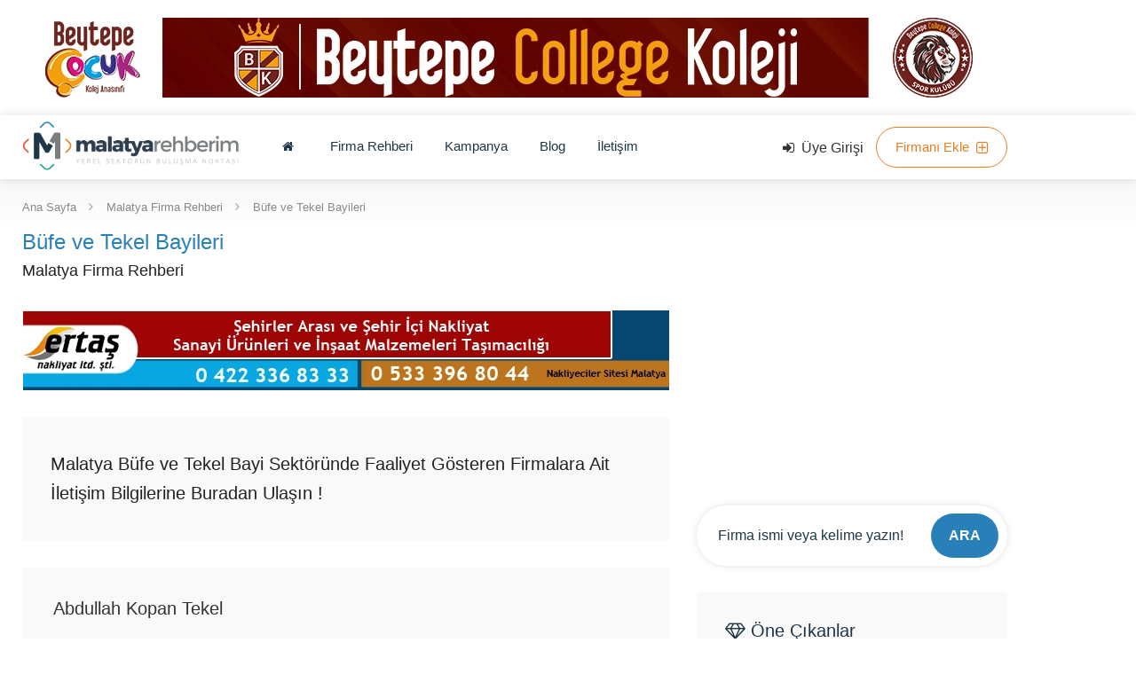

--- FILE ---
content_type: text/html; charset=UTF-8
request_url: https://www.malatyarehberim.com/firmalar/bufe-ve-tekel-bayileri
body_size: 42450
content:
<!doctype html>
<html class="no-js" lang="tr">
<!-- ===============LİSANSLI TEMA KORUMA BİLDİRİMİ================= -->
<!--
Firma Rehberi Kulga temasının tasarım, özel css kodları ve görsel
yerleştirmelerinden doğan tüm hakları, Medya İnternet'e aittir.
Zaman damgası ile korunmakta ve tüm hakları saklıdır.
Hiçbir şekilde, kısmen veya tamamen kopyalanamaz, özel html, js ve
css dosyaları değiştirilerek dahi olsa hiçbir şekilde kullanılamaz.
Temanın kısmen veya tamamen izinsiz kullanılması durumunda başta
Malatya Cumhuriyet Başsavcılığı olmak üzere ilgili tüm kurumlara
suç duyurusunda bulunularak yasal telif haklarımız korunacak ve
izinsiz kullananlar hakkında tazminat davası açılacaktır.
Copyright - 2019 - Medya İnternet Yazılım ve Telekomünikasyon
Hizmetleri - www.medyainternet.com - info@medyainternet.com
-->
<!-- ============================================================== -->
<head>
    <title>Malatya Büfe ve Tekel Bayileri Listesi - Telefonları - Malatya Rehberim</title>
<meta name="description" content="Malatya Büfe ve Tekel Bayi Sektöründe Faaliyet Gösteren Firmalara Ait İletişim Bilgilerine Buradan Ulaşın !">
<meta name="keywords" content="malatya büfeler, malatya tekel bayileri">
<meta name="robots" content="index, follow"/>
<link rel="canonical" href="https://www.malatyarehberim.com/firmalar/bufe-ve-tekel-bayileri">
<link rel="index" title="Malatya Rehberim" href="https://www.malatyarehberim.com/"/>
<link rel="publisher" href=""/>
<link rel="icon" href="https://www.malatyarehberim.com/dosya/logo/malatya-rehberim-favicon.png">
<link rel="image_src" type="image/jpeg" href="https://www.malatyarehberim.com/dosya/logo/malatya-rehberim-screen.jpg" />
<meta property="fb:admins" content="" />
<meta property="fb:app_id" content=""/>
<meta property="og:site_name" content="Malatya Rehberim">
<meta property="og:url" content="https://www.malatyarehberim.com/firmalar/bufe-ve-tekel-bayileri">
<meta property="og:title" content="Malatya Büfe ve Tekel Bayileri Listesi - Telefonları">
<meta property="og:description" content="Malatya Büfe ve Tekel Bayi Sektöründe Faaliyet Gösteren Firmalara Ait İletişim Bilgilerine Buradan Ulaşın !">
<meta property="og:image" content="https://www.malatyarehberim.com/dosya/logo/malatya-rehberim-screen.jpg">
<meta property="og:image:type" content="image/jpeg" />
<meta property="og:image:width" content="800">
<meta property="og:image:height" content="450">
<meta property="og:image:alt" content="Büfe ve Tekel Bayileri">
<meta property="og:type" content="article">
<meta property="og:locale" content="tr_TR"/>
<meta property="twitter:account_id" content=""/>
<meta name="twitter:card" content="summary_large_image">
<meta name="twitter:url" content="https://www.malatyarehberim.com/firmalar/bufe-ve-tekel-bayileri">
<meta name="twitter:domain" content="https://www.malatyarehberim.com/">
<meta name="twitter:site" content="@MalatyaRehberim">
<meta name="twitter:title" content="Malatya Büfe ve Tekel Bayileri Listesi - Telefonları">
<meta name="twitter:description" content="Malatya Büfe ve Tekel Bayi Sektöründe Faaliyet Gösteren Firmalara Ait İletişim Bilgilerine Buradan Ulaşın !">
<meta name="twitter:image:src" content="https://www.malatyarehberim.com/dosya/logo/malatya-rehberim-screen.jpg">
<script async src="https://pagead2.googlesyndication.com/pagead/js/adsbygoogle.js?client=ca-pub-0370975015141622"
     crossorigin="anonymous"></script><script type="application/ld+json">
{
"@context": "http://schema.org",
"@type": "Organization",
"url": "https://www.malatyarehberim.com/",
"logo": {
"@type": "ImageObject",
"url": "https://www.malatyarehberim.com/dosya/logo/malatya-rehberim-screen.jpg",
"width": 800,
"height": 450
},
"sameAs": [
"https://www.facebook.com/MalatyaRehberim",
"https://twitter.com/MalatyaRehberim",
""
],
"contactPoint": [{
"@type": "ContactPoint",
"telephone": "",
"contactType": "customer service"
}]
}
</script>
<script type="application/ld+json">
{
"@context": "http://schema.org",
"@type": "BreadcrumbList",
"itemListElement": [{
"@type": "ListItem",
"position": 1,
"item": {
"@id": "https://www.malatyarehberim.com/",
"name": "Ana Sayfa"
}
},
{
"@type": "ListItem",
"position": 1,
"item": {
"@id": "https://www.malatyarehberim.com/firmalar",
"name": "Malatya Firma Rehberi"
}
},
{
"@type": "ListItem",
"position": 2,
"item": {
"@id": "https://www.malatyarehberim.com/firmalar/bufe-ve-tekel-bayileri",
"name": "Malatya Büfe ve Tekel Bayileri Listesi - Telefonları"
}
}
]
}
</script>    <meta name="viewport" content="width=device-width, initial-scale=1, maximum-scale=1">
<style>
    @media print{*,*::before,*::after{text-shadow:none!important;box-shadow:none!important}a,a:visited{text-decoration:underline}img{page-break-inside:avoid}p,h2,h3{orphans:3;widows:3}h2,h3{page-break-after:avoid}}body{margin:0}header,nav,section{display:block}a{background-color:transparent}a:active,a:hover{outline:0}img{border:0}button,input{color:inherit;font:inherit;margin:0}button{overflow:visible}button{text-transform:none}button,input[type=submit]{-webkit-appearance:button;cursor:pointer}button::-moz-focus-inner,input::-moz-focus-inner{border:0;padding:0}input{line-height:normal}input[type=checkbox]{-webkit-box-sizing:border-box;-moz-box-sizing:border-box;box-sizing:border-box;padding:0}@media print{*,*:before,*:after{background:0 0!important;color:#000!important;-webkit-box-shadow:none!important;box-shadow:none!important;text-shadow:none!important}a,a:visited{text-decoration:underline}a[href]:after{content:" (" attr(href) ")"}a[href^="#"]:after{content:""}img{page-break-inside:avoid}img{max-width:100%!important}p,h2,h3{orphans:3;widows:3}h2,h3{page-break-after:avoid}}*{-webkit-box-sizing:border-box;-moz-box-sizing:border-box;box-sizing:border-box}*:before,*:after{-webkit-box-sizing:border-box;-moz-box-sizing:border-box;box-sizing:border-box}input,button{font-family:inherit;font-size:inherit;line-height:inherit}a{color:#333;text-decoration:none;-webkit-transition:color .2s;transition:color .2s}a:hover,a:focus{text-decoration:underline}a:focus{outline:thin dotted;outline:5px auto -webkit-focus-ring-color;outline-offset:-2px}img{vertical-align:middle}[role=button]{cursor:pointer}h2,h3,h4{font-family:inherit;font-weight:400;line-height:1.1;color:inherit}h2,h3{margin-top:20px;margin-bottom:10px}h4{margin-top:10px;margin-bottom:10px}h2{font-size:30px}h3{font-size:24px}h4{font-size:18px}p{margin:0 0 17px}.text-center{text-align:center}ul{margin-top:0;margin-bottom:10px;padding-left:15px}ul ul{margin-bottom:0}.container{margin-right:auto;margin-left:auto;padding-left:15px;padding-right:15px}@media(min-width:768px){.container{width:750px}}@media(min-width:992px){.container{width:970px}}@media(min-width:1240px){.container{width:1090px}}@media(min-width:1367px){.container{width:1140px}}.row{margin-left:-15px;margin-right:-15px}@media print{*,::before,::after{text-shadow:none!important;box-shadow:none!important}a,a:visited{text-decoration:underline}abbr[title]::after{content:" (" attr(title) ")"}pre{white-space:pre-wrap!important}pre,blockquote{border:1px solid #999;page-break-inside:avoid}thead{display:table-header-group}tr,tr,img{page-break-inside:avoid}p,h2,h3{orphans:3;widows:3}h2,h3{page-break-after:avoid}.navbar{display:none}.badge{border:1px solid #000}.table{border-collapse:collapse!important}.table td,.table th{background-color:#fff!important}.table-bordered th,.table-bordered td{border:1px solid #ddd!important}}html{font-family:sans-serif;-ms-text-size-adjust:100%;-webkit-text-size-adjust:100%}body{margin:0}article,aside,details,figcaption,figure,footer,header,hgroup,main,menu,nav,section,summary{display:block}audio,canvas,progress,video{display:inline-block;vertical-align:baseline}audio:not([controls]){display:none;height:0}[hidden],template{display:none}a{background-color:transparent}a:active,a:hover{outline:0}abbr[title]{border-bottom:1px dotted}b,strong{font-weight:700}dfn{font-style:italic}h1{font-size:2em;margin:.67em 0}mark{background:#ff0;color:#8a803e}mark.color{color:#fff}small{font-size:80%}sub,sup{font-size:75%;line-height:0;position:relative;vertical-align:baseline}sup{top:-.5em}sub{bottom:-.25em}img{border:0}svg:not(:root){overflow:hidden}figure{margin:1em 40px}hr{-webkit-box-sizing:content-box;-moz-box-sizing:content-box;box-sizing:content-box;height:0}pre{overflow:auto}code,kbd,pre,samp{font-family:monospace,monospace;font-size:1em}button,input,optgroup,select,textarea{color:inherit;font:inherit;margin:0}button{overflow:visible}button,select{text-transform:none}button,html input[type=button],input[type=reset],input[type=submit]{-webkit-appearance:button;cursor:pointer}button[disabled],html input[disabled]{cursor:default}button::-moz-focus-inner,input::-moz-focus-inner{border:0;padding:0}input{line-height:normal}input[type=checkbox],input[type=radio]{-webkit-box-sizing:border-box;-moz-box-sizing:border-box;box-sizing:border-box;padding:0}input[type=number]::-webkit-inner-spin-button,input[type=number]::-webkit-outer-spin-button{height:auto}input[type=search]{-webkit-appearance:textfield;-webkit-box-sizing:content-box;-moz-box-sizing:content-box;box-sizing:content-box}input[type=search]::-webkit-search-cancel-button,input[type=search]::-webkit-search-decoration{-webkit-appearance:none}legend{border:0;padding:0}textarea{overflow:auto}optgroup{font-weight:700}table{border-collapse:collapse;border-spacing:0}td,th{padding:0}@media print{*,:before,:after{background:0 0!important;color:#000!important;-webkit-box-shadow:none!important;box-shadow:none!important;text-shadow:none!important}a,a:visited{text-decoration:underline}a[href]:after{content:" (" attr(href) ")"}abbr[title]:after{content:" (" attr(title) ")"}a[href^="#"]:after,a[href^="javascript:"]:after{content:""}pre,blockquote{border:1px solid #999;page-break-inside:avoid}thead{display:table-header-group}tr,img{page-break-inside:avoid}img{max-width:100%!important}p,h2,h3{orphans:3;widows:3}h2,h3{page-break-after:avoid}.navbar{display:none}.btn>.caret,.dropup>.btn>.caret{border-top-color:#000!important}.label{border:1px solid #000}.table{border-collapse:collapse!important}.table td,.table th{background-color:#fff!important}.table-bordered th,.table-bordered td{border:1px solid #ddd!important}}*{-webkit-box-sizing:border-box;-moz-box-sizing:border-box;box-sizing:border-box}:before,:after{-webkit-box-sizing:border-box;-moz-box-sizing:border-box;box-sizing:border-box}html{font-size:10px;-webkit-tap-highlight-color:transparent}input,button,select,textarea{font-family:inherit;font-size:inherit;line-height:inherit}a{color:#333;text-decoration:none;-webkit-transition:color .2s;transition:color .2s}a:hover,a:focus{text-decoration:underline}a:focus{outline:thin dotted;outline:5px auto -webkit-focus-ring-color;outline-offset:-2px}figure{margin:0}img{vertical-align:middle}.img-responsive{display:block;max-width:100%;height:auto}.img-rounded{border-radius:6px}.img-thumbnail{padding:4px;line-height:1.42857143;background-color:#fff;border:1px solid #ddd;border-radius:4px;-webkit-transition:all .2s ease-in-out;-o-transition:all .2s ease-in-out;transition:all .2s ease-in-out;display:inline-block;max-width:100%;height:auto}.img-circle{border-radius:50%}hr{margin-top:20px;margin-bottom:20px;border:0;border-top:1px solid #eee}.sr-only{position:absolute;width:1px;height:1px;margin:-1px;padding:0;overflow:hidden;clip:rect(0,0,0,0);border:0}.sr-only-focusable:active,.sr-only-focusable:focus{position:static;width:auto;height:auto;margin:0;overflow:visible;clip:auto}[role=button]{cursor:pointer}h1,h2,h3,h4,h5,h6,.h1,.h2,.h3,.h4,.h5,.h6{font-family:inherit;font-weight:400;line-height:1.1;color:inherit}h1 small,h2 small,h3 small,h4 small,h5 small,h6 small,.h1 small,.h2 small,.h3 small,.h4 small,.h5 small,.h6 small,h1 .small,h2 .small,h3 .small,h4 .small,h5 .small,h6 .small,.h1 .small,.h2 .small,.h3 .small,.h4 .small,.h5 .small,.h6 .small{font-weight:400;line-height:1;color:#333}h1,.h1,h2,.h2,h3,.h3{margin-top:20px;margin-bottom:10px}h1 small,.h1 small,h2 small,.h2 small,h3 small,.h3 small,h1 .small,.h1 .small,h2 .small,.h2 .small,h3 .small,.h3 .small{font-size:65%}h4,.h4,h5,.h5,h6,.h6{margin-top:10px;margin-bottom:10px}h4 small,.h4 small,h5 small,.h5 small,h6 small,.h6 small,h4 .small,.h4 .small,h5 .small,.h5 .small,h6 .small,.h6 .small{font-size:75%}h1,.h1{font-size:36px}h2,.h2{font-size:30px}h3,.h3{font-size:24px}h4,.h4{font-size:18px}h5,.h5{font-size:14px}h6,.h6{font-size:12px}p{margin:0 0 17px}.lead{margin-bottom:20px;font-size:16px;font-weight:300;line-height:1.4}@media(min-width:768px){.lead{font-size:21px}}small,.small{font-size:85%}mark,.mark{background-color:#fcf8e3;padding:.2em}.text-left{text-align:left}.text-right{text-align:right}.text-center{text-align:center}.text-justify{text-align:justify}.text-nowrap{white-space:nowrap}.text-lowercase{text-transform:lowercase}.text-uppercase{text-transform:uppercase}.text-capitalize{text-transform:capitalize}.text-muted{color:#777}.text-primary{color:#337ab7}a.text-primary:hover,a.text-primary:focus{color:#286090}.text-success{color:#3c763d}a.text-success:hover,a.text-success:focus{color:#2b542c}.text-info{color:#31708f}a.text-info:hover,a.text-info:focus{color:#245269}.text-warning{color:#8a6d3b}a.text-warning:hover,a.text-warning:focus{color:#66512c}.text-danger{color:#a94442}a.text-danger:hover,a.text-danger:focus{color:#843534}.bg-primary{color:#fff;background-color:#337ab7}a.bg-primary:hover,a.bg-primary:focus{background-color:#286090}.bg-success{background-color:#dff0d8}a.bg-success:hover,a.bg-success:focus{background-color:#c1e2b3}.bg-info{background-color:#d9edf7}a.bg-info:hover,a.bg-info:focus{background-color:#afd9ee}.bg-warning{background-color:#fcf8e3}a.bg-warning:hover,a.bg-warning:focus{background-color:#f7ecb5}.bg-danger{background-color:#f2dede}a.bg-danger:hover,a.bg-danger:focus{background-color:#e4b9b9}.page-header{padding-bottom:9px;margin:40px 0 20px;border-bottom:1px solid #eee}ul,ol{margin-top:0;margin-bottom:10px;padding-left:15px}ul ul,ol ul,ul ol,ol ol{margin-bottom:0}.list-unstyled{padding-left:0;list-style:none}.list-inline{padding-left:0;list-style:none;margin-left:-5px}.list-inline>li{display:inline-block;padding-left:5px;padding-right:5px}dl{margin-top:0;margin-bottom:20px}dt,dd{line-height:1.42857143}dt{font-weight:700}dd{margin-left:0}@media(min-width:768px){.dl-horizontal dt{float:left;width:160px;clear:left;text-align:right;overflow:hidden;text-overflow:ellipsis;white-space:nowrap}.dl-horizontal dd{margin-left:180px}}abbr[title],abbr[data-original-title]{cursor:help;border-bottom:1px dotted #777}.initialism{font-size:90%;text-transform:uppercase}blockquote{padding:10px 20px;margin:0 0 20px;font-size:17px;line-height:30px;color:#1e3748;border-left:5px solid #eee}blockquote p:last-child,blockquote ul:last-child,blockquote ol:last-child{margin-bottom:0}blockquote footer,blockquote small,blockquote .small{display:block;font-size:80%;line-height:1.42857143;color:#777}blockquote footer:before,blockquote small:before,blockquote .small:before{content:'\2014 \00A0'}.blockquote-reverse,blockquote.pull-right{padding-right:15px;padding-left:0;border-right:5px solid #eee;border-left:0;text-align:right}.blockquote-reverse footer:before,blockquote.pull-right footer:before,.blockquote-reverse small:before,blockquote.pull-right small:before,.blockquote-reverse .small:before,blockquote.pull-right .small:before{content:''}.blockquote-reverse footer:after,blockquote.pull-right footer:after,.blockquote-reverse small:after,blockquote.pull-right small:after,.blockquote-reverse .small:after,blockquote.pull-right .small:after{content:'\00A0 \2014'}address{margin-bottom:20px;font-style:normal;line-height:1.42857143}.container{margin-right:auto;margin-left:auto;padding-left:15px;padding-right:15px}@media(min-width:768px){.container{width:750px}}@media(min-width:992px){.container{width:970px}}@media(min-width:1240px){.container{width:1090px}}@media(min-width:1367px){.container{width:1140px}}.container-fluid{margin-right:auto;margin-left:auto;padding-left:15px;padding-right:15px}.row{margin-left:-15px;margin-right:-15px}.col-xs-1,.col-sm-1,.col-md-1,.col-lg-1,.col-xs-2,.col-sm-2,.col-md-2,.col-lg-2,.col-xs-3,.col-sm-3,.col-md-3,.col-lg-3,.col-xs-4,.col-sm-4,.col-md-4,.col-lg-4,.col-xs-5,.col-sm-5,.col-md-5,.col-lg-5,.col-xs-6,.col-sm-6,.col-md-6,.col-lg-6,.col-xs-7,.col-sm-7,.col-md-7,.col-lg-7,.col-xs-8,.col-sm-8,.col-md-8,.col-lg-8,.col-xs-9,.col-sm-9,.col-md-9,.col-lg-9,.col-xs-10,.col-sm-10,.col-md-10,.col-lg-10,.col-xs-11,.col-sm-11,.col-md-11,.col-lg-11,.col-xs-12,.col-sm-12,.col-md-12,.col-lg-12{position:relative;min-height:1px;padding-left:15px;padding-right:15px}.col-xs-1,.col-xs-2,.col-xs-3,.col-xs-4,.col-xs-5,.col-xs-6,.col-xs-7,.col-xs-8,.col-xs-9,.col-xs-10,.col-xs-11,.col-xs-12{float:left}.col-xs-12{width:100%}.col-xs-11{width:91.66666667%}.col-xs-10{width:83.33333333%}.col-xs-9{width:75%}.col-xs-8{width:66.66666667%}.col-xs-7{width:58.33333333%}.col-xs-6{width:50%}.col-xs-5{width:41.66666667%}.col-xs-4{width:33.33333333%}.col-xs-3{width:25%}.col-xs-2{width:16.66666667%}.col-xs-1{width:8.33333333%}.col-xs-pull-12{right:100%}.col-xs-pull-11{right:91.66666667%}.col-xs-pull-10{right:83.33333333%}.col-xs-pull-9{right:75%}.col-xs-pull-8{right:66.66666667%}.col-xs-pull-7{right:58.33333333%}.col-xs-pull-6{right:50%}.col-xs-pull-5{right:41.66666667%}.col-xs-pull-4{right:33.33333333%}.col-xs-pull-3{right:25%}.col-xs-pull-2{right:16.66666667%}.col-xs-pull-1{right:8.33333333%}.col-xs-pull-0{right:auto}.col-xs-push-12{left:100%}.col-xs-push-11{left:91.66666667%}.col-xs-push-10{left:83.33333333%}.col-xs-push-9{left:75%}.col-xs-push-8{left:66.66666667%}.col-xs-push-7{left:58.33333333%}.col-xs-push-6{left:50%}.col-xs-push-5{left:41.66666667%}.col-xs-push-4{left:33.33333333%}.col-xs-push-3{left:25%}.col-xs-push-2{left:16.66666667%}.col-xs-push-1{left:8.33333333%}.col-xs-push-0{left:auto}.col-xs-offset-12{margin-left:100%}.col-xs-offset-11{margin-left:91.66666667%}.col-xs-offset-10{margin-left:83.33333333%}.col-xs-offset-9{margin-left:75%}.col-xs-offset-8{margin-left:66.66666667%}.col-xs-offset-7{margin-left:58.33333333%}.col-xs-offset-6{margin-left:50%}.col-xs-offset-5{margin-left:41.66666667%}.col-xs-offset-4{margin-left:33.33333333%}.col-xs-offset-3{margin-left:25%}.col-xs-offset-2{margin-left:16.66666667%}.col-xs-offset-1{margin-left:8.33333333%}.col-xs-offset-0{margin-left:0}@media(min-width:768px){.col-sm-1,.col-sm-2,.col-sm-3,.col-sm-4,.col-sm-5,.col-sm-6,.col-sm-7,.col-sm-8,.col-sm-9,.col-sm-10,.col-sm-11,.col-sm-12{float:left}.col-sm-12{width:100%}.col-sm-11{width:91.66666667%}.col-sm-10{width:83.33333333%}.col-sm-9{width:75%}.col-sm-8{width:66.66666667%}.col-sm-7{width:58.33333333%}.col-sm-6{width:50%}.col-sm-5{width:41.66666667%}.col-sm-4{width:33.33333333%}.col-sm-3{width:25%}.col-sm-2{width:16.66666667%}.col-sm-1{width:8.33333333%}.col-sm-pull-12{right:100%}.col-sm-pull-11{right:91.66666667%}.col-sm-pull-10{right:83.33333333%}.col-sm-pull-9{right:75%}.col-sm-pull-8{right:66.66666667%}.col-sm-pull-7{right:58.33333333%}.col-sm-pull-6{right:50%}.col-sm-pull-5{right:41.66666667%}.col-sm-pull-4{right:33.33333333%}.col-sm-pull-3{right:25%}.col-sm-pull-2{right:16.66666667%}.col-sm-pull-1{right:8.33333333%}.col-sm-pull-0{right:auto}.col-sm-push-12{left:100%}.col-sm-push-11{left:91.66666667%}.col-sm-push-10{left:83.33333333%}.col-sm-push-9{left:75%}.col-sm-push-8{left:66.66666667%}.col-sm-push-7{left:58.33333333%}.col-sm-push-6{left:50%}.col-sm-push-5{left:41.66666667%}.col-sm-push-4{left:33.33333333%}.col-sm-push-3{left:25%}.col-sm-push-2{left:16.66666667%}.col-sm-push-1{left:8.33333333%}.col-sm-push-0{left:auto}.col-sm-offset-12{margin-left:100%}.col-sm-offset-11{margin-left:91.66666667%}.col-sm-offset-10{margin-left:83.33333333%}.col-sm-offset-9{margin-left:75%}.col-sm-offset-8{margin-left:66.66666667%}.col-sm-offset-7{margin-left:58.33333333%}.col-sm-offset-6{margin-left:50%}.col-sm-offset-5{margin-left:41.66666667%}.col-sm-offset-4{margin-left:33.33333333%}.col-sm-offset-3{margin-left:25%}.col-sm-offset-2{margin-left:16.66666667%}.col-sm-offset-1{margin-left:8.33333333%}.col-sm-offset-0{margin-left:0}}@media(min-width:992px){.col-md-1,.col-md-2,.col-md-3,.col-md-4,.col-md-5,.col-md-6,.col-md-7,.col-md-8,.col-md-9,.col-md-10,.col-md-11,.col-md-12{float:left}.col-md-12{width:100%}.col-md-11{width:91.66666667%}.col-md-10{width:83.33333333%}.col-md-9{width:75%}.col-md-8{width:66.66666667%}.col-md-7{width:58.33333333%}.col-md-6{width:50%}.col-md-5{width:41.66666667%}.col-md-4{width:33.33333333%}.col-md-3{width:25%}.col-md-2{width:16.66666667%}.col-md-1{width:8.33333333%}.col-md-pull-12{right:100%}.col-md-pull-11{right:91.66666667%}.col-md-pull-10{right:83.33333333%}.col-md-pull-9{right:75%}.col-md-pull-8{right:66.66666667%}.col-md-pull-7{right:58.33333333%}.col-md-pull-6{right:50%}.col-md-pull-5{right:41.66666667%}.col-md-pull-4{right:33.33333333%}.col-md-pull-3{right:25%}.col-md-pull-2{right:16.66666667%}.col-md-pull-1{right:8.33333333%}.col-md-pull-0{right:auto}.col-md-push-12{left:100%}.col-md-push-11{left:91.66666667%}.col-md-push-10{left:83.33333333%}.col-md-push-9{left:75%}.col-md-push-8{left:66.66666667%}.col-md-push-7{left:58.33333333%}.col-md-push-6{left:50%}.col-md-push-5{left:41.66666667%}.col-md-push-4{left:33.33333333%}.col-md-push-3{left:25%}.col-md-push-2{left:16.66666667%}.col-md-push-1{left:8.33333333%}.col-md-push-0{left:auto}.col-md-offset-12{margin-left:100%}.col-md-offset-11{margin-left:91.66666667%}.col-md-offset-10{margin-left:83.33333333%}.col-md-offset-9{margin-left:75%}.col-md-offset-8{margin-left:66.66666667%}.col-md-offset-7{margin-left:58.33333333%}.col-md-offset-6{margin-left:50%}.col-md-offset-5{margin-left:41.66666667%}.col-md-offset-4{margin-left:33.33333333%}.col-md-offset-3{margin-left:25%}.col-md-offset-2{margin-left:16.66666667%}.col-md-offset-1{margin-left:8.33333333%}.col-md-offset-0{margin-left:0}}@media(min-width:1260px){.col-lg-1,.col-lg-2,.col-lg-3,.col-lg-4,.col-lg-5,.col-lg-6,.col-lg-7,.col-lg-8,.col-lg-9,.col-lg-10,.col-lg-11,.col-lg-12{float:left}.col-lg-12{width:100%}.col-lg-11{width:91.66666667%}.col-lg-10{width:83.33333333%}.col-lg-9{width:75%}.col-lg-8{width:66.66666667%}.col-lg-7{width:58.33333333%}.col-lg-6{width:50%}.col-lg-5{width:41.66666667%}.col-lg-4{width:33.33333333%}.col-lg-3{width:25%}.col-lg-2{width:16.66666667%}.col-lg-1{width:8.33333333%}.col-lg-pull-12{right:100%}.col-lg-pull-11{right:91.66666667%}.col-lg-pull-10{right:83.33333333%}.col-lg-pull-9{right:75%}.col-lg-pull-8{right:66.66666667%}.col-lg-pull-7{right:58.33333333%}.col-lg-pull-6{right:50%}.col-lg-pull-5{right:41.66666667%}.col-lg-pull-4{right:33.33333333%}.col-lg-pull-3{right:25%}.col-lg-pull-2{right:16.66666667%}.col-lg-pull-1{right:8.33333333%}.col-lg-pull-0{right:auto}.col-lg-push-12{left:100%}.col-lg-push-11{left:91.66666667%}.col-lg-push-10{left:83.33333333%}.col-lg-push-9{left:75%}.col-lg-push-8{left:66.66666667%}.col-lg-push-7{left:58.33333333%}.col-lg-push-6{left:50%}.col-lg-push-5{left:41.66666667%}.col-lg-push-4{left:33.33333333%}.col-lg-push-3{left:25%}.col-lg-push-2{left:16.66666667%}.col-lg-push-1{left:8.33333333%}.col-lg-push-0{left:auto}.col-lg-offset-12{margin-left:100%}.col-lg-offset-11{margin-left:91.66666667%}.col-lg-offset-10{margin-left:83.33333333%}.col-lg-offset-9{margin-left:75%}.col-lg-offset-8{margin-left:66.66666667%}.col-lg-offset-7{margin-left:58.33333333%}.col-lg-offset-6{margin-left:50%}.col-lg-offset-5{margin-left:41.66666667%}.col-lg-offset-4{margin-left:33.33333333%}.col-lg-offset-3{margin-left:25%}.col-lg-offset-2{margin-left:16.66666667%}.col-lg-offset-1{margin-left:8.33333333%}.col-lg-offset-0{margin-left:0}}table{background-color:transparent}caption{padding-top:8px;padding-bottom:8px;color:#777;text-align:left}th{text-align:left}.table{width:100%;max-width:100%;margin-bottom:20px}.table>thead>tr>th,.table>tbody>tr>th,.table>tfoot>tr>th,.table>thead>tr>td,.table>tbody>tr>td,.table>tfoot>tr>td{padding:8px;line-height:1.42857143;vertical-align:top;border-top:1px solid #ddd}.table>thead>tr>th{vertical-align:bottom;border-bottom:2px solid #ddd}.table>caption+thead>tr:first-child>th,.table>colgroup+thead>tr:first-child>th,.table>thead:first-child>tr:first-child>th,.table>caption+thead>tr:first-child>td,.table>colgroup+thead>tr:first-child>td,.table>thead:first-child>tr:first-child>td{border-top:0}.table>tbody+tbody{border-top:2px solid #ddd}.table .table{background-color:#fff}.table-condensed>thead>tr>th,.table-condensed>tbody>tr>th,.table-condensed>tfoot>tr>th,.table-condensed>thead>tr>td,.table-condensed>tbody>tr>td,.table-condensed>tfoot>tr>td{padding:5px}.table-bordered{border:1px solid #ddd}.table-bordered>thead>tr>th,.table-bordered>tbody>tr>th,.table-bordered>tfoot>tr>th,.table-bordered>thead>tr>td,.table-bordered>tbody>tr>td,.table-bordered>tfoot>tr>td{border:1px solid #ddd}.table-bordered>thead>tr>th,.table-bordered>thead>tr>td{border-bottom-width:2px}.table-striped>tbody>tr:nth-of-type(odd){background-color:#f9f9f9}.table-hover>tbody>tr:hover{background-color:#f5f5f5}table col[class*=col-]{position:static;float:none;display:table-column}table td[class*=col-],table th[class*=col-]{position:static;float:none;display:table-cell}.table>thead>tr>td.active,.table>tbody>tr>td.active,.table>tfoot>tr>td.active,.table>thead>tr>th.active,.table>tbody>tr>th.active,.table>tfoot>tr>th.active,.table>thead>tr.active>td,.table>tbody>tr.active>td,.table>tfoot>tr.active>td,.table>thead>tr.active>th,.table>tbody>tr.active>th,.table>tfoot>tr.active>th{background-color:#f5f5f5}.table-hover>tbody>tr>td.active:hover,.table-hover>tbody>tr>th.active:hover,.table-hover>tbody>tr.active:hover>td,.table-hover>tbody>tr:hover>.active,.table-hover>tbody>tr.active:hover>th{background-color:#e8e8e8}.table>thead>tr>td.success,.table>tbody>tr>td.success,.table>tfoot>tr>td.success,.table>thead>tr>th.success,.table>tbody>tr>th.success,.table>tfoot>tr>th.success,.table>thead>tr.success>td,.table>tbody>tr.success>td,.table>tfoot>tr.success>td,.table>thead>tr.success>th,.table>tbody>tr.success>th,.table>tfoot>tr.success>th{background-color:#dff0d8}.table-hover>tbody>tr>td.success:hover,.table-hover>tbody>tr>th.success:hover,.table-hover>tbody>tr.success:hover>td,.table-hover>tbody>tr:hover>.success,.table-hover>tbody>tr.success:hover>th{background-color:#d0e9c6}.table>thead>tr>td.info,.table>tbody>tr>td.info,.table>tfoot>tr>td.info,.table>thead>tr>th.info,.table>tbody>tr>th.info,.table>tfoot>tr>th.info,.table>thead>tr.info>td,.table>tbody>tr.info>td,.table>tfoot>tr.info>td,.table>thead>tr.info>th,.table>tbody>tr.info>th,.table>tfoot>tr.info>th{background-color:#d9edf7}.table-hover>tbody>tr>td.info:hover,.table-hover>tbody>tr>th.info:hover,.table-hover>tbody>tr.info:hover>td,.table-hover>tbody>tr:hover>.info,.table-hover>tbody>tr.info:hover>th{background-color:#c4e3f3}.table>thead>tr>td.warning,.table>tbody>tr>td.warning,.table>tfoot>tr>td.warning,.table>thead>tr>th.warning,.table>tbody>tr>th.warning,.table>tfoot>tr>th.warning,.table>thead>tr.warning>td,.table>tbody>tr.warning>td,.table>tfoot>tr.warning>td,.table>thead>tr.warning>th,.table>tbody>tr.warning>th,.table>tfoot>tr.warning>th{background-color:#fcf8e3}.table-hover>tbody>tr>td.warning:hover,.table-hover>tbody>tr>th.warning:hover,.table-hover>tbody>tr.warning:hover>td,.table-hover>tbody>tr:hover>.warning,.table-hover>tbody>tr.warning:hover>th{background-color:#faf2cc}.table>thead>tr>td.danger,.table>tbody>tr>td.danger,.table>tfoot>tr>td.danger,.table>thead>tr>th.danger,.table>tbody>tr>th.danger,.table>tfoot>tr>th.danger,.table>thead>tr.danger>td,.table>tbody>tr.danger>td,.table>tfoot>tr.danger>td,.table>thead>tr.danger>th,.table>tbody>tr.danger>th,.table>tfoot>tr.danger>th{background-color:#f2dede}.table-hover>tbody>tr>td.danger:hover,.table-hover>tbody>tr>th.danger:hover,.table-hover>tbody>tr.danger:hover>td,.table-hover>tbody>tr:hover>.danger,.table-hover>tbody>tr.danger:hover>th{background-color:#ebcccc}.table-responsive{overflow-x:auto;min-height:.01%}@media screen and (max-width:767px){.table-responsive{width:100%;margin-bottom:15px;overflow-y:hidden;-ms-overflow-style:-ms-autohiding-scrollbar;border:1px solid #ddd}.table-responsive>.table{margin-bottom:0}.table-responsive>.table>thead>tr>th,.table-responsive>.table>tbody>tr>th,.table-responsive>.table>tfoot>tr>th,.table-responsive>.table>thead>tr>td,.table-responsive>.table>tbody>tr>td,.table-responsive>.table>tfoot>tr>td{white-space:nowrap}.table-responsive>.table-bordered{border:0}.table-responsive>.table-bordered>thead>tr>th:first-child,.table-responsive>.table-bordered>tbody>tr>th:first-child,.table-responsive>.table-bordered>tfoot>tr>th:first-child,.table-responsive>.table-bordered>thead>tr>td:first-child,.table-responsive>.table-bordered>tbody>tr>td:first-child,.table-responsive>.table-bordered>tfoot>tr>td:first-child{border-left:0}.table-responsive>.table-bordered>thead>tr>th:last-child,.table-responsive>.table-bordered>tbody>tr>th:last-child,.table-responsive>.table-bordered>tfoot>tr>th:last-child,.table-responsive>.table-bordered>thead>tr>td:last-child,.table-responsive>.table-bordered>tbody>tr>td:last-child,.table-responsive>.table-bordered>tfoot>tr>td:last-child{border-right:0}.table-responsive>.table-bordered>tbody>tr:last-child>th,.table-responsive>.table-bordered>tfoot>tr:last-child>th,.table-responsive>.table-bordered>tbody>tr:last-child>td,.table-responsive>.table-bordered>tfoot>tr:last-child>td{border-bottom:0}}.clearfix:before,.clearfix:after,.dl-horizontal dd:before,.dl-horizontal dd:after,.container:before,.container:after,.container-fluid:before,.container-fluid:after,.row:before,.row:after{content:" ";display:table}.clearfix:after,.dl-horizontal dd:after,.container:after,.container-fluid:after,.row:after{clear:both}.center-block{display:block;margin-left:auto;margin-right:auto}.pull-right{float:right!important}.pull-left{float:left!important}.hide{display:none!important}.show{display:block!important}.invisible{visibility:hidden}.text-hide{font:0/0 a;color:transparent;text-shadow:none;background-color:transparent;border:0}.hidden{display:none!important}.affix{position:fixed}.visible-xs,.visible-sm,.visible-md,.visible-lg{display:none!important}.visible-xs-block,.visible-xs-inline,.visible-xs-inline-block,.visible-sm-block,.visible-sm-inline,.visible-sm-inline-block,.visible-md-block,.visible-md-inline,.visible-md-inline-block,.visible-lg-block,.visible-lg-inline,.visible-lg-inline-block{display:none!important}@media(max-width:767px){.visible-xs{display:block!important}table.visible-xs{display:table!important}tr.visible-xs{display:table-row!important}th.visible-xs,td.visible-xs{display:table-cell!important}.visible-xs-block{display:block!important}.visible-xs-inline{display:inline!important}.visible-xs-inline-block{display:inline-block!important}}@media(min-width:768px) and (max-width:991px){.visible-sm{display:block!important}table.visible-sm{display:table!important}tr.visible-sm{display:table-row!important}th.visible-sm,td.visible-sm{display:table-cell!important}.visible-sm-block{display:block!important}.visible-sm-inline{display:inline!important}.visible-sm-inline-block{display:inline-block!important}}@media(min-width:992px) and (max-width:1199px){.visible-md{display:block!important}table.visible-md{display:table!important}tr.visible-md{display:table-row!important}th.visible-md,td.visible-md{display:table-cell!important}.visible-md-block{display:block!important}.visible-md-inline{display:inline!important}.visible-md-inline-block{display:inline-block!important}}@media(min-width:1200px){.visible-lg{display:block!important}table.visible-lg{display:table!important}tr.visible-lg{display:table-row!important}th.visible-lg,td.visible-lg{display:table-cell!important}.visible-lg-block{display:block!important}.visible-lg-inline{display:inline!important}.visible-lg-inline-block{display:inline-block!important}}@media(max-width:767px){.hidden-xs{display:none!important}}@media(min-width:768px) and (max-width:991px){.hidden-sm{display:none!important}}@media(min-width:992px) and (max-width:1199px){.hidden-md{display:none!important}}@media(min-width:1200px){.hidden-lg{display:none!important}}.visible-print{display:none!important}@media print{.visible-print{display:block!important}table.visible-print{display:table!important}tr.visible-print{display:table-row!important}th.visible-print,td.visible-print{display:table-cell!important}}.visible-print-block{display:none!important}@media print{.visible-print-block{display:block!important}}.visible-print-inline{display:none!important}@media print{.visible-print-inline{display:inline!important}}.visible-print-inline-block{display:none!important}@media print{.visible-print-inline-block{display:inline-block!important}}@media print{.hidden-print{display:none!important}}.clearfix:before,.clearfix:after,.container:before,.container:after,.row:before,.row:after{content:" ";display:table}.clearfix:after,.container:after,.row:after{clear:both}.fa{display:inline-block;font:normal normal normal 14px/1 FontAwesome;font-size:inherit;text-rendering:auto;-webkit-font-smoothing:antialiased;-moz-osx-font-smoothing:grayscale}.fa-home:before{content:"\f015"}.fa-camera:before{content:"\f030"}.fa-youtube-play:before{content:"\f16a"}.fa-sign-in:before{content:"\f090"}.fa-phone:before{content:"\f095"}.fa-twitter:before{content:"\f099"}.fa-facebook:before{content:"\f09a"}.fa-plus-square-o:before{content:"\f196"}.fa-calendar-check-o:before{content:"\f274"}.fa-map-marker:before{content:"\f041"}.fa-chevron-up:before{content:"\f077"}.fa-mobile:before{content:"\f10b"}.fa-fax:before{content:"\f1ac"}.fa-user:before{content:"\f007"}.fa-envelope-open:before{content:"\f2b6"}.fa-external-link-square:before{content:"\f14c"}.fa-at:before{content:"\f1fa"}.fa-youtube-play:before{content:"\f16a"}.fa-linkedin:before{content:"\f0e1"}.fa-instagram:before{content:"\f16d"}.fa-pinterest:before{content:"\f0d2"}.fa-android:before{content:"\f17b"}.fa-apple:before{content:"\f179"}.fa-briefcase:before{content:"\f0b1"}.fa-pencil-square-o:before{content:"\f044"}.fa-trash-o:before{content:"\f014"}.fa-check-circle:before{content:"\f058"}.fa-plus-square:before{content:"\f0fe"}.fa-minus-square:before{content:"\f146"}.fa-circle:before{content:"\f111"}.fa-th-list:before{content:"\f00b"}.fa-angle-double-left:before{content:"\f100"}.fa-angle-double-right:before{content:"\f101"}.fa-chevron-left:before{content:"\f053"}.fa-chevron-right:before{content:"\f054"}.fa-diamond:before{content:"\f219"}.i-w-20{width:20px!important;}.f-desc{line-height:33px;font-weight:300}input,input[type=text],input[type=password]{height:51px;line-height:51px;padding:0 20px;outline:0;font-size:15px;color:gray;margin:0 0 16px;max-width:100%;width:100%;box-sizing:border-box;display:block;background-color:#fff;border:1px solid #dbdbdb;box-shadow:0 1px 3px 0 rgba(0,0,0,.06);font-weight:500;opacity:1;border-radius:3px}input:-webkit-autofill:focus,input:-webkit-autofill{-webkit-box-shadow:0 0 0 30px #fff inset!important;-webkit-text-fill-color:gray!important}input{-webkit-transition:all .1s ease-in-out;-moz-transition:all .1s ease-in-out;-o-transition:all .1s ease-in-out;-ms-transition:all .1s ease-in-out;transition:all .1s ease-in-out}input:focus,input[type=text]:focus,input[type=password]:focus{color:gray;transition:box-shadow .2s!important;box-shadow:0 0 10px 0 rgba(0,0,0,.07);border:1px solid #d8d8d8;opacity:1}input[type=submit]{border:0;padding:11px 18px;width:auto}input[type=checkbox]{display:inline}::-webkit-input-placeholder{color:#1e3748;opacity:1}:-moz-placeholder{color:#1e3748;opacity:1}::-moz-placeholder{color:#1e3748;opacity:1}:-ms-input-placeholder{color:#1e3748;opacity:1}label{display:block;font-weight:700;font-size:15px;font-weight:400;margin-bottom:8px}a,button{outline:none!important}a:focus,a:hover{text-decoration:none;color:#333}img{max-width:100%}#logo{display:inline-block;margin-top:3px}#logo img{max-height:59px;width:auto;transform:translate3d(0,0,0)}img.footer-logo{max-height:38px;width:auto}#header{position:relative;z-index:999;padding:2px 0 8px;box-shadow:0 0 12px 0 rgba(0,0,0,.12);font-size:16px}.header-widget{position:relative;top:11px;height:54px}.header-widget .button,.header-widget .button.border{margin-right:0;min-width:130px;text-align:center;position:relative;line-height:26px;font-weight:500}.header-widget .button.border i{font-size:17px;padding:0 0 0 4px;top:2px;display:inline-block;position:relative}.header-widget .sign-in{position:relative;color:#333;margin-right:10px;top:10px;display:inline-block;vertical-align:top}.header-widget .sign-in i{padding-right:4px;font-size:15px}.header-widget .sign-in:hover{color:#66676b}.left-side{float:left;width:70%;display:inline-block}.right-side{float:right;width:30%;display:inline-block}@media(min-width:1025px) and (max-width:1239px){.right-side{width:auto;display:inline-block;margin-top:-126px;position:relative}.left-side{width:100%;display:inline-block}}#logo,#navigation{float:left}#logo{margin-right:30px}.header-widget{text-align:right}#header.cloned{position:fixed;top:0;width:100%;z-index:999}#header.cloned{background-color:#fff}#header.cloned #logo img{transform:translate3d(0,0,0);max-height:59px;margin-top:1px}#header.cloned{padding:2px 0 7px}#header.cloned.unsticky{opacity:1;visibility:hidden;pointer-events:none;transform:translate(0,-100%) scale(1);transition:.3s}#footer{padding:70px 0 0;background-color:#fff;border-top:1px solid rgba(0,0,0,.09);font-size:16px}#footer h4{color:#333;font-size:21px;margin-bottom:25px}.text-widget span{color:#1e3748}#footer a{color:#66676b}#footer ul.footer-links{margin:0 0 15px;padding:0;width:100%;box-sizing:border-box;display:inline-block;float:left}#footer .footer-links li{position:relative;list-style:none}#footer .footer-links li a{padding:0 0 9px 16px;display:inline-block;-webkit-transition:all .2s ease-in-out;-moz-transition:all .2s ease-in-out;-o-transition:all .2s ease-in-out;-ms-transition:all .2s ease-in-out;transition:all .2s ease-in-out;color:#1e3748;line-height:21px}#footer .footer-links li a:hover{padding-left:22px;color:#66676b}#footer .footer-links li:before{font-family:fontawesome;font-size:20px;content:"\f105";position:absolute;left:0;top:-2px;padding:0 7px 0 0;color:#ccc}.copyrights{color:#1e3748;border-top:1px solid rgba(0,0,0,.09);margin-top:60px;text-align:center;padding:40px 0;display:inline-block;width:100%}#footer .social-icons li a{opacity:.8;transition:opacity .35s}#footer .social-icons li a:hover{opacity:1}#backtotop{position:fixed;right:0;opacity:0;visibility:hidden;bottom:25px;margin:0 25px 0 0;z-index:999;transition:.35s;transform:scale(.7)}#backtotop a{text-decoration:none;border:0;display:block;width:46px;height:46px;background-color:#66676b;opacity:1;transition:all .3s;border-radius:50%;text-align:center;font-size:26px}body #backtotop a{color:#fff}#backtotop a:after{content:"\f106";font-family:fontawesome;position:relative;display:block;top:50%;-webkit-transform:translateY(-55%);transform:translateY(-55%)}#navigation{position:relative;display:block}#navigation ul{list-style:none;position:relative;float:left;margin:0;padding:0}#navigation ul a{display:block;text-decoration:none}#navigation ul li{position:relative;float:left;margin:0;padding:0}#navigation ul li ul{opacity:0;visibility:hidden;position:absolute;top:100%;left:0;padding:0;z-index:99999}#navigation ul ul li{float:none}#navigation ul ul ul{top:0;left:100%;margin:0}#navigation ul ul{margin:10px 0 0 15px}#navigation ul ul:before{content:"";position:absolute;left:0;top:-10px;background:transparent;width:100%;height:10px}#navigation ul ul ul:after{content:"";position:absolute;width:10px;height:100%;left:-10px;top:0;opacity:0}#navigation ul li:hover>ul{opacity:1;visibility:visible}#navigation ul li a:after,#navigation ul ul li a:after{font-family:fontawesome;opacity:.5}#navigation ul li a:after{content:'\f107';padding-left:7px}#navigation ul ul li a:after{content:'\f105';position:absolute;right:15px;top:7px}#navigation ul li a:only-child:after{content:'';padding:0}#navigation ul ul li a:only-child:after{content:''}#navigation ul ul{background-color:#fff;box-shadow:0 0 10px 0 rgba(0,0,0,.12);border-radius:4px;font-size:15px}#navigation ul ul li{border-radius:4px}#navigation ul ul li:last-child{border-bottom:0}#navigation ul li:hover ul a,#navigation ul ul a{line-height:27px!important;padding:4px 40px 4px 15px!important;line-height:24px!important}body #navigation ul ul{padding:12px 10px;box-sizing:border-box}#navigation ul ul li{width:180px}#navigation ul ul li:hover{border-radius:0}#navigation ul ul li:first-child{border-radius:4px 4px 0 0}#navigation ul ul li:last-child{border-radius:0 0 4px 4px}#navigation ul ul{opacity:0;visibility:hidden;transition:all .25s;transform:translate3d(0,15px,0)}#navigation ul li:hover>ul{opacity:1;visibility:visible;transform:translate3d(0,0,0)}#navigation.style-1 .current{background-color:transparent;color:#66676b}#navigation.style-1{margin-top:1px}#navigation.style-1 .current:after{opacity:1}#navigation.style-1 ul li{transition:all .25s}#navigation.style-1 ul li a{color:#1e3748;cursor:pointer}body .user-menu ul li a:hover,#navigation.style-1 ul li:hover a{color:#66676b}#navigation.style-1 ul a{line-height:32px;padding:5px 15px}#navigation.style-1 ul li{margin:0 5px}#navigation.style-1 ul ul li{margin:0;border-radius:0}#navigation.style-1 ul ul li:first-child{border-radius:4px 4px 0 0}#navigation.style-1 ul ul li:last-child{border-radius:0 0 4px 4px}#navigation ul ul li a:after{opacity:.5;transition:all .25s;transform:translateX(-5px)}#navigation ul ul li:hover a:after{opacity:1;transform:translateX(0)}#navigation.style-1 ul li a{transition:.4s;border-radius:50px;font-size:15px}#navigation.style-1>ul>li>a.current,#navigation.style-1>ul>li:hover>a{background:rgba(102,103,107,.06);color:#66676b}#navigation.style-1 ul li li a{background:#fff!important}#navigation.style-1 ul a{padding:2px 15px}#navigation ul ul{margin:10px 0 0}#navigation.style-1 ul li{margin:0 3px}#navigation.style-1{margin-top:15px}body #navigation ul .mega-menu:not(.mm-panel) ul a,body #navigation.style-1 ul ul li{opacity:1}body #navigation.style-1 ul ul li a:after,body #navigation.style-1 ul li:hover ul li a,body #navigation.style-1 ul li:hover ul li:hover li a,body #navigation.style-1 ul li:hover ul li:hover li:hover li a,body #navigation.style-1 ul ul li:hover ul li a{color:#666}body #navigation.style-1 ul ul li:hover a:after,body #navigation.style-1 ul li:hover ul li:hover a,body #navigation.style-1 ul li:hover ul li:hover li:hover a,body #navigation.style-1 ul li:hover ul li:hover li:hover li:hover a,body #navigation.style-1 ul ul li:hover ul li a:hover{color:#66676b}.mega-menu{opacity:0;visibility:hidden;transition:all .25s;position:absolute;box-shadow:0 0 10px 0 rgba(0,0,0,.12);border-radius:4px;font-size:15px;display:flex;top:100%;left:0;padding:20px 0;box-sizing:border-box;font-size:14px;margin-top:-2px;background-color:#fff;width:200px;z-index:99;transform:translate3d(-42%,24px,0)}.mega-menu:before{content:"";position:absolute;top:-12px;left:0;display:block;width:100%;height:12px;opacity:0}#navigation ul li .mega-menu ul{opacity:0;visibility:hidden;transform:translate3d(0,0,0);position:relative;display:inline-block;flex:1;padding:0;margin:0;box-shadow:none;border-radius:0;top:auto;left:auto;background-color:transparent}#navigation ul li:hover .mega-menu{opacity:1;visibility:visible;transform:translate3d(-42%,12px,0)}#navigation ul li:hover .mega-menu ul{opacity:1;visibility:visible}#navigation .mega-menu ul,#navigation .mega-menu ul li{width:100%;opacity:1!important}.mega-menu.two-columns{width:429px}.mega-menu.three-columns{width:643px}.mega-menu.four-columns{width:857px}#navigation ul .mega-menu ul a{color:#1e3748;padding:0!important;display:block;margin-left:0;-wekkit-transition:all .2s ease-in-out;transition:all .2s ease-in-out;opacity:.8}#navigation ul .mega-menu ul a:hover{opacity:1}#navigation ul li:hover .mega-menu ul a,#navigation ul .mega-menu ul a{padding:5px 0!important;line-height:22px!important;transform:translate3d(0,0,0)!important}#navigation .mega-menu ul li{padding:0 30px}#navigation ul li a i{font-size:14px;position:relative;top:0;padding-right:5px}.mega-menu-section{display:inline-block;float:left;width:214px;padding:0;border-right:1px solid #e9e9e9}.mega-menu .mega-menu-section:last-child{border:0}.mega-menu-headline{color:#1e3748;opacity:1!important;font-weight:600;display:block;padding:8px 30px!important;letter-spacing:0;font-size:14px;line-height:21px}.mobile-styles .mm-listview{margin:0 -20px!important}.mobile-styles .mm-listview .mega-menu-headline{color:#fff;padding:15px 20px!important;background:#1e3748!important}.mobile-styles .mm-listview li a i{padding-right:5px}.mobile-styles.mm-panel:before{height:10px!important}#navigation ul li .mega-menu ul,#navigation ul li ul{z-index:100}#navigation ul li:hover .mega-menu,#navigation ul li:hover ul{z-index:200}.user-menu{position:relative;display:inline-block;cursor:pointer;margin-right:25px;top:9px;vertical-align:top;padding-left:25px;margin-left:25px}.user-menu .user-name{transition:.2s}.user-menu .user-name:after{content:"\f107";font-family:fontawesome;transition:.2s;transform:rotate(0deg);display:inline-block;margin-left:6px;color:#aaa}.user-menu.active .user-name:after,.user-menu:hover .user-name:after,.user-menu.active .user-name,.user-menu:hover .user-name{color:#66676b}.user-menu.active .user-name:after{transform:rotate(180deg)}.user-name span img{width:100%;display:inline-block;border-radius:50%;image-rendering:-webkit-optimize-contrast}.user-name span{display:inline-block;width:38px;height:38px;margin-right:10px;border-radius:50%;position:absolute;left:-22px;top:-5px}.user-menu ul{float:left;text-align:left;position:absolute;top:45px;right:0;list-style:none;background-color:#fff;box-shadow:0 0 10px 0 rgba(0,0,0,.12);border-radius:4px;display:inline-block;width:180px;font-size:15px;transform:translate3d(0,15px,0);padding:12px 10px;box-sizing:border-box;transition:.25s;visibility:hidden;opacity:0;z-index:110}.user-menu ul li a{padding:6px 15px;line-height:22px;display:inline-block;color:#696969;transition:.2s}.user-menu ul li a:hover{color:#1e3748}.user-menu ul li a i{width:20px;position:relative;display:inline-block}.user-menu.active ul{visibility:visible;opacity:1;transform:translate3d(0,0,0)}.user-name span:after{position:absolute;content:"";height:12px;width:12px;background-color:#38b653;bottom:0;right:0;display:block;border:2px solid #fff;box-shadow:0 2px 3px rgba(0,0,0,.2);border-radius:50%}.user-name span img{border:3px solid #fff;box-shadow:0 2px 3px rgba(0,0,0,.1);box-sizing:content-box}.user-name span{width:35px;height:35px;left:-28px;top:-8px}.user-name span:after{bottom:-6px;right:-6px}@media(max-width:380px){.user-name span:after{bottom:-3px;right:-6px}}body .dashboard-nav ul li a i.fa.fa-calendar-check-o:before,body .user-menu ul li a i.fa.fa-calendar-check-o:before{content:"\e040";font-family:fontawesome}@media(max-width:360px){.user-menu .user-name{white-space:nowrap;overflow:hidden;text-overflow:ellipsis;max-width:0}}.mm-hidden{display:none!important}.mm-wrapper{overflow-x:hidden;position:relative}.mm-menu{box-sizing:border-box;background:inherit;display:block;padding:0;margin:0;position:absolute;left:0;right:0;top:0;bottom:0;z-index:0}.mm-panels,.mm-panels>.mm-panel{background:inherit;border-color:inherit;box-sizing:border-box;margin:0;position:absolute;left:0;right:0;top:0;bottom:0;z-index:0}.mm-panels{overflow:hidden}.mm-panel{-webkit-transform:translate(100%,0);-ms-transform:translate(100%,0);transform:translate(100%,0);-webkit-transform:translate3d(100%,0,0);transform:translate3d(100%,0,0);-webkit-transition:-webkit-transform .4s ease;transition:-webkit-transform .4s ease;transition:transform .4s ease;transition:transform .4s ease,-webkit-transform .4s ease;-webkit-transform-origin:top left;-ms-transform-origin:top left;transform-origin:top left}.mm-panel.mm-opened{-webkit-transform:translate(0,0);-ms-transform:translate(0,0);transform:translate(0,0);-webkit-transform:translate3d(0,0,0);transform:translate3d(0,0,0)}.mm-panel.mm-subopened{-webkit-transform:translate(-30%,0);-ms-transform:translate(-30%,0);transform:translate(-30%,0);-webkit-transform:translate3d(-30%,0,0);transform:translate3d(-30%,0,0)}.mm-panel.mm-highest{z-index:1}.mm-panel.mm-noanimation{-webkit-transition:none!important;transition:none!important}.mm-panel.mm-noanimation.mm-subopened{-webkit-transform:translate(0,0);-ms-transform:translate(0,0);transform:translate(0,0);-webkit-transform:translate3d(0,0,0);transform:translate3d(0,0,0)}.mm-panels>.mm-panel{-webkit-overflow-scrolling:touch;overflow:scroll;overflow-x:hidden;overflow-y:auto;padding:0 20px}.mm-panels>.mm-panel.mm-hasnavbar{padding-top:40px}.mm-panels>.mm-panel:not(.mm-hidden){display:block}.mm-panels>.mm-panel:after,.mm-panels>.mm-panel:before{content:'';display:block;height:20px}.mm-vertical .mm-panel{-webkit-transform:none!important;-ms-transform:none!important;transform:none!important}.mm-listview .mm-vertical .mm-panel,.mm-vertical .mm-listview .mm-panel{display:none;padding:10px 0 10px 10px}.mm-listview .mm-vertical .mm-panel .mm-listview>li:last-child:after,.mm-vertical .mm-listview .mm-panel .mm-listview>li:last-child:after{border-color:transparent}.mm-vertical li.mm-opened>.mm-panel,li.mm-vertical.mm-opened>.mm-panel{display:block}.mm-listview>li.mm-vertical>.mm-next,.mm-vertical .mm-listview>li>.mm-next{box-sizing:border-box;height:40px;bottom:auto}.mm-listview>li.mm-vertical.mm-opened>.mm-next:after,.mm-vertical .mm-listview>li.mm-opened>.mm-next:after{-webkit-transform:rotate(225deg);-ms-transform:rotate(225deg);transform:rotate(225deg);right:19px}.mm-btn{box-sizing:border-box;width:40px;height:50px;position:absolute;top:0;z-index:1}.mm-clear:after,.mm-clear:before,.mm-close:after,.mm-close:before{content:'';border:2px solid transparent;display:block;width:5px;height:5px;margin:auto;position:absolute;top:0;bottom:0;-webkit-transform:rotate(-45deg);-ms-transform:rotate(-45deg);transform:rotate(-45deg)}.mm-clear:before,.mm-close:before{border-right:0;border-bottom:0;right:18px}.mm-clear:after,.mm-close:after{border-left:none;border-top:0;right:25px}.mm-next:after,.mm-prev:before{content:'';border-top:2px solid transparent;border-left:2px solid transparent;display:block;width:8px;height:8px;margin:auto;position:absolute;top:0;bottom:0}.mm-prev:before{-webkit-transform:rotate(-45deg);-ms-transform:rotate(-45deg);transform:rotate(-45deg);left:23px;right:auto}.mm-next:after{-webkit-transform:rotate(135deg);-ms-transform:rotate(135deg);transform:rotate(135deg);right:23px;left:auto}.mm-navbar{border-bottom:1px solid;border-color:inherit;text-align:center;line-height:30px;height:50px;padding:0 40px;margin:0;position:absolute;top:0;left:0;right:0}.mm-navbar>*{display:block;padding:10px 0}.mm-navbar a,.mm-navbar a:hover{text-decoration:none}.mm-navbar .mm-title{text-overflow:ellipsis;white-space:nowrap;overflow:hidden}.mm-navbar .mm-btn:first-child{left:0}.mm-navbar .mm-btn:last-child{text-align:right;right:0}.mm-panel .mm-navbar{display:none}.mm-panel.mm-hasnavbar .mm-navbar{display:block;background-color:#262626}.mm-listview,.mm-listview>li{list-style:none;display:block;padding:0;margin:0}.mm-listview{font:inherit;font-size:14px;line-height:20px}.mm-listview a,.mm-listview a:hover{text-decoration:none}.mm-listview>li{position:relative}.mm-listview>li,.mm-listview>li .mm-next,.mm-listview>li .mm-next:before,.mm-listview>li:after{border-color:inherit}.mm-listview>li{border-bottom:1px solid #404040}.mm-listview>li>a,.mm-listview>li>span{text-overflow:ellipsis;white-space:nowrap;overflow:hidden;color:inherit;display:block;padding:14px 10px 14px 20px;margin:0}.mm-listview>li:not(.mm-divider):after{content:'';border-bottom-width:1px;border-bottom-style:solid;display:block;position:absolute;left:0;right:0;bottom:0;display:none;left:20px}.mm-listview .mm-next{background:transparent;width:50px;padding:0;position:absolute;right:0;top:0;bottom:0;z-index:2}.mm-listview .mm-next:before{content:'';border-left-width:1px;border-left-style:solid;display:block;position:absolute;top:0;bottom:0;left:0}.mm-listview .mm-next+a,.mm-listview .mm-next+span{margin-right:50px}.mm-listview .mm-next.mm-fullsubopen{width:100%}.mm-listview .mm-next.mm-fullsubopen:before{border-left:none}.mm-listview .mm-next.mm-fullsubopen+a,.mm-listview .mm-next.mm-fullsubopen+span{padding-right:50px;margin-right:0}.mm-panels>.mm-panel>.mm-listview{margin:20px -20px}.mm-panels>.mm-panel>.mm-listview:first-child,.mm-panels>.mm-panel>.mm-navbar+.mm-listview{margin-top:-10px}.mm-menu{background:#2a2a2a;border-color:rgba(255,255,255,.1);color:#fff}.mm-menu .mm-navbar a,.mm-menu .mm-navbar>*{color:#fff;text-transform:uppercase;font-weight:600;font-size:13px}.mm-menu .mm-btn:after,.mm-menu .mm-btn:before{border-color:rgba(255,255,255,.8)}.mm-menu .mm-listview{border-color:#2a2a2a}.mm-menu .mm-listview>li .mm-next:after{border-color:rgba(255,255,255,.8)}.mm-menu .mm-listview>li a:not(.mm-next){-webkit-tap-highlight-color:rgba(255,255,255,.5);tap-highlight-color:rgba(255,255,255,.5)}.mm-menu .mm-listview>li.mm-selected>a:not(.mm-next),.mm-menu .mm-listview>li.mm-selected>span{background:rgba(255,255,255,.05)}.mm-menu .mm-listview>li{transition:.2s}.mm-menu .mm-listview>li:hover{background:rgba(255,255,255,.03)}.mm-menu .mm-listview>li.mm-opened.mm-vertical>.mm-panel,.mm-menu .mm-listview>li.mm-opened.mm-vertical>a.mm-next,.mm-menu.mm-vertical .mm-listview>li.mm-opened>.mm-panel,.mm-menu.mm-vertical .mm-listview>li.mm-opened>a.mm-next{background:rgba(0,0,0,.05)}.mm-menu .mm-divider{background:rgba(0,0,0,.05)}.mm-page{box-sizing:border-box;position:relative}.mm-slideout{-webkit-transition:-webkit-transform .4s ease;transition:-webkit-transform .4s ease;transition:transform .4s ease;transition:transform .4s ease,-webkit-transform .4s ease;z-index:1}html.mm-opened{overflow-x:hidden;position:relative}html.mm-blocking{overflow:hidden}html.mm-blocking body{overflow:hidden}html.mm-background .mm-page{background:inherit}#mm-blocker{background:transparent;display:none;width:100%;height:100%;position:fixed;top:0;left:0;z-index:2}html.mm-blocking #mm-blocker{display:block}.mm-menu.mm-offcanvas{z-index:0;display:none;position:fixed}.mm-menu.mm-offcanvas.mm-opened{display:block}.mm-menu.mm-offcanvas.mm-no-csstransforms.mm-opened{z-index:10}.mm-menu.mm-offcanvas{width:80%;min-width:140px;max-width:440px}html.mm-opening .mm-menu.mm-opened~.mm-slideout{-webkit-transform:translate(80%,0);-ms-transform:translate(80%,0);transform:translate(80%,0);-webkit-transform:translate3d(80%,0,0);transform:translate3d(80%,0,0)}@media all and (max-width:175px){html.mm-opening .mm-menu.mm-opened~.mm-slideout{-webkit-transform:translate(140px,0);-ms-transform:translate(140px,0);transform:translate(140px,0);-webkit-transform:translate3d(140px,0,0);transform:translate3d(140px,0,0)}}@media all and (min-width:550px){html.mm-opening .mm-menu.mm-opened~.mm-slideout{-webkit-transform:translate(440px,0);-ms-transform:translate(440px,0);transform:translate(440px,0);-webkit-transform:translate3d(440px,0,0);transform:translate3d(440px,0,0)}}.mm-sronly{border:0!important;clip:rect(1px,1px,1px,1px)!important;-webkit-clip-path:inset(50%)!important;clip-path:inset(50%)!important;white-space:nowrap!important;width:1px!important;height:1px!important;padding:0!important;overflow:hidden!important;position:absolute!important}em.mm-counter{font:inherit;font-size:14px;font-style:normal;text-indent:0;line-height:20px;display:block;margin-top:-10px;position:absolute;right:45px;top:50%}em.mm-counter+a.mm-next{width:90px}em.mm-counter+a.mm-next+a,em.mm-counter+a.mm-next+span{margin-right:90px}em.mm-counter+a.mm-fullsubopen{padding-left:0}em.mm-counter+a.mm-fullsubopen+a,em.mm-counter+a.mm-fullsubopen+span{padding-right:90px}.mm-listview em.mm-counter+.mm-next.mm-fullsubopen+a,.mm-listview em.mm-counter+.mm-next.mm-fullsubopen+span{padding-right:90px}.mm-vertical>.mm-counter{top:12px;margin-top:0}.mm-vertical.mm-spacer>.mm-counter{margin-top:40px}.mm-nosubresults>.mm-counter{display:none}.mm-menu em.mm-counter{background-color:rgba(0,0,0,.3);height:20px;width:20px;text-align:center;border-radius:50%;color:#fff;line-height:19px;font-size:11px;font-weight:500;font-family:'Montserrat'}.mmenu-trigger{height:50px;width:50px;display:none;position:relative;margin:11px 0 0;background-color:#eee;border-radius:4px;cursor:pointer}.hamburger{padding:0;top:12px;left:13px;transform:scale(.67);-moz-transform:scale(.7) translateY(4px);position:relative;display:inline-block;cursor:pointer;transition-property:opacity,filter;transition-duration:.15s;transition-timing-function:linear;font:inherit;color:inherit;text-transform:none;background-color:transparent;border:0;margin:0;overflow:visible}.hamburger-box{position:relative}.hamburger-inner{display:block;top:50%;margin-top:-2px}.hamburger-inner,.hamburger-inner::before,.hamburger-inner::after{width:34px;height:4px;background-color:#555;border-radius:4px;position:absolute;transition-property:transform;transition-duration:.15s;transition-timing-function:ease}.hamburger-inner::before,.hamburger-inner::after{content:"";display:block}.hamburger-inner::before{top:-10px}.hamburger-inner::after{bottom:-10px}.hamburger--collapse .hamburger-inner{top:auto;bottom:0;transition-duration:.13s;transition-delay:.13s;transition-timing-function:cubic-bezier(.55,.055,.675,.19)}.hamburger--collapse .hamburger-inner::after{top:-20px;transition:top .2s .2s cubic-bezier(.33333,.66667,.66667,1),opacity .1s linear}.hamburger--collapse .hamburger-inner::before{transition:top .12s .2s cubic-bezier(.33333,.66667,.66667,1),transform .13s cubic-bezier(.55,.055,.675,.19)}.hamburger--collapse.is-active .hamburger-inner{transform:translate3d(0,-10px,0) rotate(-45deg);transition-delay:.22s;transition-timing-function:cubic-bezier(.215,.61,.355,1)}.hamburger--collapse.is-active .hamburger-inner::after{top:0;opacity:0;transition:top .2s cubic-bezier(.33333,0,.66667,.33333),opacity .1s .22s linear}.hamburger--collapse.is-active .hamburger-inner::before{top:0;transform:rotate(-90deg);transition:top .1s .16s cubic-bezier(.33333,0,.66667,.33333),transform .13s .25s cubic-bezier(.215,.61,.355,1)}.mmenu-trigger{display:none}@media only screen and (max-width:1024px){#responsive{display:none}.mmenu-trigger{display:inline-block!important}#logo{position:absolute;width:100%;margin:0 auto;margin-top:5px;width:35%;text-align:center;left:0;right:0}.header-widget{padding:20px 0;border-top:1px solid #eee;display:flex;flex-wrap:wrap;align-items:flex-start}.header-widget a.button.border{padding:7px 16px;background-color:transparent;font-size:16px;min-width:auto;float:right}.sign-in,.user-menu{flex:1}.header-widget .sign-in{top:9px}#header-container.header-style-2 .left-side,#header-container.header-style-2 .right-side,.right-side,.left-side{width:100%}#top-bar .right-side .social-icons{float:left;position:relative;z-index:9}#header-container.header-style-2 .header-widget{float:left;margin-top:35px;margin-bottom:-5px}.header-widget{text-align:left}#header{padding-bottom:0}ul.top-bar-menu{z-index:99;position:relative}.header-style-2 .menu-responsive{width:750px;margin-left:auto;margin-right:auto;float:none;padding:0 15px}#header-container.header-style-2 .header-widget{width:calc(100%);border-top:1px solid #e0e0e0;padding-top:30px}}.row.with-forms{margin-left:-10px;margin-right:-10px}.with-forms .col-lg-12{padding:0 10px}.verified-icon{display:inline-block;width:20px;height:20px;font-size:22px;color:#b2cb39;font-style:normal;font-weight:500;line-height:20px;text-align:center;position:relative;top:3px;margin-left:2px}.verified-icon:before{content:"\f058";font-family:fontawesome;position:relative;z-index:11;position:absolute;top:0;left:0;width:100%;height:100%;display:block}.verified-icon:after{position:relative;z-index:9;width:17px;height:17px;border-radius:50%;display:block;content:"";position:absolute;top:1px;left:1px;background-color:#fff}.book-now.button{padding:9px;margin-bottom:-4px}.boxed-widget{background-color:#f9f9f9;border-radius:3px;padding:20px;transform:translate3d(0,0,0);z-index:90;position:relative}.boxed-widget h3{font-size:20px;padding:0 0 15px;margin:0 0 15px;display:block;border-bottom:1px solid #e8e8e8}.boxed-widget h3 i{margin-right:4px}.boxed-widget h3 i.fa-calendar-check-o{position:relative;top:-1px}.booking-widget{z-index:100}.booking-widget h3{position:relative}input[type=submit],a.button.border,a.button{background-color:#66676b;top:0;padding:9px 20px;color:#fff;position:relative;font-size:15px;font-weight:600;display:inline-block;transition:all .2s ease-in-out;cursor:pointer;margin-right:6px;overflow:hidden;border:0;border-radius:50px}input[type=submit]{line-height:32px}a.button:before{width:100%;height:100%;content:"";display:block;background-color:#fff;position:absolute;left:0;top:0;opacity:0;transition:all .2s}a.button:hover:before{opacity:.1}a.button.border:before{display:none}a.button.border{background-color:transparent;color:#66676b;border:1px solid #66676b;padding:9px 21px}a.button.border:hover{background-color:#66676b;color:#fff;opacity:1}a.button.fullwidth{width:100%;text-align:center}.button i{padding-right:4px}a.button.border{font-weight:500}.flip-banner h2{color:#fff;display:inline-block;margin:0;position:relative}.flip-banner{display:block;width:100%;height:180px;position:relative;text-align:center;overflow:hidden;z-index:9999}.flip-banner:after{background-color:#000;opacity:0;position:absolute;top:0;left:0;width:100%;height:100%;content:"";display:block;z-index:100;transition:all .6s}.flip-banner:hover:after{opacity:.6}.flip-banner-content{position:relative;top:50%;z-index:200}.flip-banner h2{font-size:32px;line-height:40px;position:relative;width:100%;display:block}.flip-banner-content .flip-visible,.flip-banner-content .flip-hidden{position:absolute;top:50%;left:0;right:0;margin:0 auto;transform:translateY(-50%);transition:all .45s cubic-bezier(.87,-.41,.19,1.44)}.flip-banner:hover .flip-banner-content .flip-hidden,.flip-banner-content .flip-visible{opacity:1;visibility:visible;transform:translateY(-50%)}.flip-banner:hover .flip-banner-content .flip-visible,.flip-banner-content .flip-hidden{opacity:0;visibility:hidden;transform:translateY(150%)}.flip-banner:hover .flip-banner-content .flip-visible{transform:translateY(-150%)}.flip-banner i{padding:0 10px}.flip-banner .sl{position:relative;top:1px;font-size:26px}@media(max-width:767px){.flip-banner .sl{font-size:18px}.flip-banner h2{font-size:22px;line-height:34px}}.tabs-nav{list-style:none;margin:0;padding:0;width:100%}.tabs-nav li{float:left;line-height:45px;padding:0;margin-right:4px;position:relative;z-index:12}.embed-responsive{position:relative;display:block;width:100%;padding:0;overflow:hidden;}.embed-responsive::before{display:block;content:"";}.embed-responsive iframe{position:absolute;top:0;bottom:0;left:0;width:100%;height:100%;border:0;}.embed-responsive-16by9::before{padding-top:56.25%;}.tabs-nav li a{-webkit-transition:all .25s ease-in-out;transition:all .25s ease-in-out}.tabs-nav li a{border-bottom:1px solid transparent;color:#333;display:inline-block;outline:0;padding:7px 15px;text-decoration:none;font-size:15px;z-index:11;position:relative;margin-bottom:-1px}.tabs-nav li a:hover{border-color:#66676b}.tabs-nav li a:hover,.tabs-nav li.active a{border-color:#66676b;color:#66676b;z-index:11}.tab-content{padding:28px 33px;position:relative;z-index:10;display:inline-block;width:100%}.tabs-container{overflow:hidden;width:100%}.style-1 .tabs-container .tab-content{border:0;border-top:1px solid #e0e0e0;padding:30px 0 0}.sign-in-form .tabs-container{overflow:visible}.sign-in-form .tabs-nav li{line-height:15px}.sign-in-form .tabs-nav li a{padding:0 15px 18px;color:#666}.sign-in-form .tabs-nav li a:hover,.sign-in-form .tabs-nav li.active a{color:#66676b}.lost_password a{margin:0;color:#666;font-size:15px}.lost_password:hover a{color:#66676b}.sign-in-form label{position:relative;color:#666;font-size:15px}.sign-in-form label input{margin-top:8px;padding-left:45px;height:53px}.sign-in-form input{transition:box-shadow .2s!important}.sign-in-form input:focus{transition:box-shadow .2s!important;box-shadow:0 0 10px 0 rgba(0,0,0,.07)}.sign-in-form label i{font-size:21px;color:#a0a0a0;position:absolute;left:15px;bottom:13px}.sign-in-form .button{line-height:26px;height:auto;min-width:120px;margin-bottom:0}.social-icons{padding-left:5px}.social-icons li{display:inline;float:left;text-align:left;margin-right:16px;margin-top:11px;transform:scale(1.19);-webkit-transform:scale(1.19);-webkit-filter:blur(radius)}.social-icons li a{width:44px;height:44px;display:inline-block;background-color:#f3f3f3;-webkit-transition:all .3s ease-in-out;-moz-transition:all .3s ease-in-out;-o-transition:all .3s ease-in-out;-ms-transition:all .3s ease-in-out;transition:all .3s ease-in-out;position:relative;overflow:hidden;border:1px solid transparent}.social-icons li a i{-webkit-transition:all .2s ease-in-out;-moz-transition:all .2s ease-in-out;-o-transition:all .2s ease-in-out;-ms-transition:all .2s ease-in-out;transition:all .2s ease-in-out;position:absolute;z-index:20;transform:scale(.9);-webkit-transform:scale(.9);-webkit-filter:blur(radius)}.social-icons li a:hover,.social-icons li a i{color:#fff}.social-icons li a i{top:-30px;opacity:0}.social-icons li a:hover i{top:0;opacity:1}.twitter:before,.facebook:before{font-family:fontawesome;font-size:16px;line-height:16px;color:#a0a0a0;-webkit-transition:all .15s ease-in-out;-moz-transition:all .15s ease-in-out;-o-transition:all .15s ease-in-out;-ms-transition:all .15s ease-in-out;transition:all .15s ease-in-out;position:absolute;z-index:20;transform:scale(.9)}.twitter:before,.social-icons li a.twitter i{font-size:14px}.twitter i,.twitter:before{margin:13px 0 0 12px}.twitter:before{content:"\f099";top:0;opacity:1}.twitter:hover:before{top:30px;opacity:0}.twitter:hover{background-color:#3bc1ed!important}.twitter:hover{background-color:#3bc1ed;border-color:#3bc1ed}.facebook i,.facebook:before{margin:13px 0 0 16px}.facebook:before{content:"\f09a";top:0;opacity:1}.facebook:hover:before{top:30px;opacity:0}.facebook:hover{background-color:#4a6d9d!important}.social-icons li i{font-family:fontawesome;font-style:normal;font-weight:400;speak:none;display:inline-block;text-decoration:inherit;text-align:center;font-variant:normal;text-transform:none;line-height:16px;font-size:16px;width:auto}#footer ul.social-icons{margin:0;padding:0}#footer .social-icons li a{width:45px;height:45px;display:inline-block;background-color:transparent;position:relative;overflow:hidden;border-radius:0;transform:scale(1);margin-right:0}#footer .social-icons li{border-radius:0;transform:scale(1);-webkit-transform:scale(1);-webkit-filter:blur(radius)}#footer .social-icons li a i,#footer .social-icons li a:before{transform:scale(1.1) translateY(calc(-50% - 2px));-moz-transform:scale(1.1) translateY(calc(-50% - 1px));-ms-transform:scale(1.1) translateY(-50%);left:0;right:0;margin:0;text-align:center;margin-top:55%}#footer .social-icons li a.twitter i,#footer .social-icons li a.twitter:before{transform:scale(1.1) translateY(calc(-50% - 1px))}#footer .social-icons li{margin:0;padding:0;float:left;line-height:0}#footer .social-icons li a{width:38px;height:40px;background-color:transparent}#footer .social-icons{position:relative;left:-13px}#footer .social-icons li{margin:0;padding:0;float:left;line-height:0}#footer .social-icons li a:before,#footer .social-icons li a i{font-size:15px;color:#a0a0a0}#footer .social-icons li .twitter:before,#footer .social-icons li .twitter i:before{font-size:13px}#footer .social-icons li a:hover{background:0 0!important;border-color:transparent}#footer .social-icons li a:hover i{color:#66676b}.checkboxes{list-style:none;padding:0}.checkboxes label{display:inline-block;cursor:pointer;position:relative;padding-left:28px;margin-right:20px;margin-bottom:0;line-height:24px;font-size:16px}.checkboxes input[type=checkbox]{display:none}.checkboxes label:before{content:"";display:inline-block;width:19px;height:19px;margin-right:10px;position:absolute;left:0;top:3px;background-color:#fff;border:2px solid #d0d0d0;border-radius:4px;-webkit-box-sizing:border-box;-moz-box-sizing:border-box;box-sizing:border-box;transition:all .25s;font-family:fontawesome;font-size:12px;color:#fff;text-align:center;line-height:15px}.checkboxes input[type=checkbox]:checked+label:before{content:"\f00c";background-color:#66676b;border:2px solid #66676b}.listing-item-container{background-color:#f6f6f6;display:block;height:100%;width:100%;border-radius:4px;transform:translate3d(0,0,0);transition:transform .3s;margin-bottom:15px}section.fullwidth .listing-item-container{box-shadow:0 0 8px 0 rgba(0,0,0,.08);background-color:#fff;background:#fff}.listing-item-container:hover{transform: scale(1.03)}.listing-item{border-radius:4px 4px 0 0;height:100%;display:block;position:relative;background-size:cover;background-repeat:no-repeat;background-position:50%;z-index:100;cursor:pointer}.listing-item img{object-fit:cover;height:100%;width:100%;border-radius:4px 4px 0 0}.listing-item:before{content:"";top:0;position:absolute;height:100%;width:100%;z-index:9;border-radius:4px 4px 0 0;opacity:1}.listing-item-content{padding:18px;width:100%;box-sizing:border-box}.listing-item-content h3{color:#1e3748;font-size:18px;bottom:-1px;position:relative;font-weight:600;margin:0;line-height:25px}.listing-item-content span{font-size:16px;font-weight:300;display:inline-block;color:rgba(0,0,0,.7);padding-top:7px}.listing-item-content span.tag{text-transform:uppercase;font-size:9px;letter-spacing:2.5px;font-weight:600;background:#66676b;border-radius:50px;padding:4px 16px;line-height:20px;color:#fff;font-weight:400;margin-bottom:9px}.listing-item-container.compact .listing-item{border-radius:4px;padding:5px}.listing-item-container.compact .listing-item-content span.tag{background-color:#66676b}.listing-item{overflow:hidden}.listing-badge{background-color:#333;float:left;position:absolute;transform:rotate(45deg);right:-64px;top:22px;text-align:center;width:200px;font-size:12.5px;margin:0;z-index:999;color:#fff;font-weight:500;line-height:28px}.categories-boxes-container{width:calc(100%+20px);left:-20px;position:relative;display:flex;flex-wrap:wrap}.category-small-box{float:left;background-color:#f2f2f2;border-radius:4px;margin:20px 0 0 20px;padding:7px 10px;text-align:center;color:#777;transition:.4s;transform:scale(1);vertical-align:top;position:relative;display:flex;flex-direction:column;justify-content:center}.category-small-box:hover{background-color:#66676b;color:#fff;transform:translateY(-6px)}.category-small-box h4{font-size:16px;color:#333;transition:.4s;line-height:22px;margin-top:9px;margin-bottom:7px}.category-small-box i{font-size:36px;height:30px;display:inline-block;margin-top:10px}.category-small-box:hover h4{color:#fff}@media(max-width:768px){.category-small-box{width:calc(100% *(1/2) - 21px)}}@media(min-width:768px){.category-small-box{width:calc(100% *(1/3) - 21px)}}@media(min-width:992px){.category-small-box{width:calc(100% *(1/3) - 21px)}}@media(min-width:1240px){.category-small-box{width:calc(100% *(1/3) - 21px)}}.category-small-box{background-color:#f8f8f8}.category-small-box h4{color:#777;transition:.3s;font-weight:500}.category-small-box i{color:#66676b;transition:.3s}.category-small-box:hover h4,.category-small-box:hover i{color:#fff;transition:.3s}.category-small-box h4{display:block}.category-small-box .category-box-counter{font-size:13px;font-weight:400;color:#909090;border-radius:50px;background-color:rgba(0,0,0,.04);display:block;width:40px;text-align:center;margin:0 auto;left:auto;right:auto;margin-bottom:5px;transition:.4s;padding:2px 0;line-height:22px;font-family:helveticaneue,helvetica neue,Helvetica,Arial,sans-serif}.category-small-box:hover .category-box-counter{color:#fff;background-color:rgba(0,0,0,.15)}.mfp-hide{display:none!important}#sign-in-dialog{color:#fff}.small-dialog-header{font-size:22px;width:calc(100%+80px);position:relative;left:-40px;top:0;border-radius:4px 4px 0 0;display:inline-block;background-color:#f6f6f6;padding:35px 40px;margin-bottom:40px}.small-dialog-header h3{padding:0;margin:0;font-size:24px}#sign-in-dialog{background:#fff;padding:40px;padding-top:0;text-align:left;max-width:610px;margin:40px auto;position:relative;box-sizing:border-box;border-radius:4px}#sign-in-dialog{max-width:500px}.parallax{background-repeat:no-repeat;background-position:50% 50%;position:relative;z-index:99}.parallax-overlay{position:absolute;top:0;left:0;width:100%;height:100%;z-index:101;background-color:#333;opacity:.4}.slick-slider{position:relative;display:block;box-sizing:border-box;-webkit-user-select:none;-moz-user-select:none;-ms-user-select:none;user-select:none;-webkit-touch-callout:none;-khtml-user-select:none;-ms-touch-action:pan-y;touch-action:pan-y;-webkit-tap-highlight-color:transparent}.slick-list{position:relative;display:block;overflow:hidden;margin:0;padding:0}.slick-list:focus{outline:0}.slick-slider .slick-track,.slick-slider .slick-list{-webkit-transform:translate3d(0,0,0);-moz-transform:translate3d(0,0,0);-ms-transform:translate3d(0,0,0);-o-transform:translate3d(0,0,0);transform:translate3d(0,0,0)}.slick-track{position:relative;top:0;left:0;display:block}.slick-track:before,.slick-track:after{display:table;content:''}.slick-track:after{clear:both}.slick-slide{display:none;float:left;height:100%;min-height:1px}.slick-slide img{display:block}.slick-initialized .slick-slide{display:block}.simple-slick-carousel{display:none}.slick-initialized.simple-slick-carousel{display:block}.slick-prev,.slick-next{font-size:0;line-height:0;position:absolute;bottom:-38px;z-index:100;display:block;width:auto;height:auto;padding:0;-webkit-transform:translate(0,-50%);-ms-transform:translate(0,-50%);transform:translate(0,-50%);cursor:pointer;color:transparent;border:0;outline:0;background:0}.simple-slick-carousel .slick-prev,.simple-slick-carousel .slick-next{display:block!important}.slick-prev:hover,.slick-next:hover{color:transparent;outline:0;background:0}.slick-prev:hover:before,.slick-next:hover:before{color:#999}.slick-prev:before,.slick-next:before{font-family:fontawesome;font-size:32px;line-height:1;opacity:1;color:#aaa;-webkit-font-smoothing:antialiased;-moz-osx-font-smoothing:grayscale;transition:all .3s}.slick-prev{left:0;transform:translate3d(15px,-50%,0)}.slick-next{right:0;transform:translate3d(-15px,-50%,0)}.slick-prev:before{content:'\f104'}.slick-next:before{content:'\f105'}.slick-dotted.slick-slider{margin-bottom:30px}.slick-dots{position:absolute;bottom:-25px;display:block;width:100%;padding:0;margin:0;list-style:none;text-align:center}.simple-slick-carousel.slick-dotted.slick-slider{margin-bottom:0}.simple-slick-carousel.slick-dotted.slick-slider.dots-nav{margin-bottom:30px}.simple-slick-carousel .slick-dots{display:none!important}.simple-slick-carousel.dots-nav .slick-dots{display:block!important}.simple-cat-slick-carousel.slick-dotted.slick-slider{margin-bottom:0}.simple-cat-slick-carousel.slick-dotted.slick-slider.dots-nav{margin-bottom:30px}.simple-cat-slick-carousel .slick-dots{display:none!important}.simple-cat-slick-carousel.dots-nav .slick-dots{display:block!important}.slick-dots li{position:relative;display:inline-block;padding:0;margin:0 3px;cursor:pointer}.slick-dots li{font-size:0;line-height:0;cursor:pointer;color:transparent;border:0;position:relative;outline:0;display:inline-block;width:15px;height:15px;margin:0 3px;opacity:1;border-radius:50%;line-height:0;box-shadow:inset 0 0 0 2px silver;transition:all .3s}.slick-dots li.slick-active{box-shadow:inset 0 0 0 6px silver;transition:all .3s}.slick-dots li:after{display:block;height:13px;width:13px;content:"";position:absolute;top:1px;left:1px;background-color:transparent;border-radius:50%;transition:all .3s;opacity:0;background-color:silver}.slick-dots li.slick-active:after{opacity:1}.slick-dots li button{display:none}.slick-dots li button:hover,.slick-dots li button:focus{outline:0}.slick-slide{outline:0}.simple-slick-carousel{height:auto;width:calc(100%+30px);left:-10px}.simple-slick-carousel .slick-slide{padding:10px 15px}.simple-cat-slick-carousel{height:auto;width:calc(100%+20px);left:-10px}.simple-cat-slick-carousel .slick-slide{padding:10px 15px} body{color:#1e3748;font-size:15px;line-height:27px;background-color:#fff}body p{font-size:16px;line-height:29px}#wrapper{background-color:#fff}body,h2,h3,h4,input[type=text],input[type=password],input[type=submit],button{font-family:"Oxygen", sans-serif;text-transform:none}h2,h3,h4{color:#1e3748}h3.headline{font-size:29px;line-height:36px;margin:0 0 30px}.headline.centered{text-align:center}.margin-top-0{margin-top:0!important}.margin-top-5{margin-top:5px!important}.margin-top-10{margin-top:10px!important}.margin-top-20{margin-top:20px!important}.margin-top-30{margin-top:30px!important}.margin-top-65{margin-top:65px!important}.margin-bottom-10{margin-bottom:10px!important}.margin-bottom-20{margin-bottom:20px!important}.padding-top-10{padding-top:8px!important}.padding-top-20{padding-top:20px!important}.padding-top-30{padding-top:30px!important}.padding-bottom-20{padding-bottom:20px!important}.padding-bottom-30{padding-bottom:30px!important}@media(max-width:1239px){#navigation.style-1{margin:25px 0 5px -5px;width:100%;padding-top:15px;padding-bottom:0;position:relative}#navigation.style-1:before{position:absolute;width:100%;height:1px;display:block;top:0;left:5px;content:"";background:#e8e8e8;width:940px}#header.cloned{display:none}}@media(max-width:1024px){#navigation.style-1{margin:0;padding-top:0}#navigation.style-1:before{display:none}.header-widget{height:auto}.mmenu-trigger{float:right}body #logo{position:relative;margin:0!important;margin-top:5px!important;width:calc(100% - 70px);text-align:left}}@media(max-width:991px){.simple-slick-carousel.slick-dotted.slick-slider{margin-bottom:0;width:100%;left:0}.listing-item-container:hover{transform:none}}@media(max-width:767px){.small-dialog-header{width:calc(100%+60px);left:-30px;padding:30px}#sign-in-dialog{background:#fff;padding:30px;padding-top:0}.header-widget{height:auto}.small-dialog-header h3{padding:0;margin:0;font-size:22px;padding-right:80px;line-height:30px}#sign-in-dialog{max-width:75vw}}@media(max-width:480px){.tabs-nav li,.tabs-nav li a{width:100%;padding:0;border-radius:3px;text-align:center;border-bottom:0}}.b-s{border:1px solid #f6f6f6}.b-b-s{border-bottom:1px solid #f6f6f6}.hgt-25{height:25px!important;overflow:hidden!important}.hgt-50{height:50px!important;overflow:hidden!important}.df-content{box-shadow:0 0 8px 0 rgba(0,0,0,.08);background-color:#fff;background:#fff}.sd-content{font-size:17px!important;padding-left:12px!important;border-left:3px solid #e67e22;border-bottom:none!important}.sd-content:hover{border-left:3px solid #c0c0c0}.sd-verified-icon{display:inline-block;width:20px;height:20px;font-size:22px;color:#b2cb39;font-style:normal;font-weight:500;line-height:20px;text-align:center;position:absolute;top:7px;right:5px;margin-left:2px;z-index:99999}.sd-verified-icon:before{content:"\f058";font-family:fontawesome;position:relative;z-index:11;position:absolute;top:0;left:0;width:100%;height:100%;display:block}.sd-rank{position:absolute;top:2px;right:2px;font-family:"Oxygen", sans-serif;color:rgba(170,221,221,0.11);font-size:59px;line-height:59px}.mb-15{margin-bottom:15px!important}.mb-20{margin-bottom:20px!important}.header-widget .sign-in:hover,#footer a,#footer .footer-links li a:hover,#navigation.style-1 .current,#navigation.style-1 ul li:hover a,a.button.border,.sign-in-form .tabs-nav li a:hover,.sign-in-form .tabs-nav li.active a,.lost_password:hover a,#footer .social-icons li a:hover i{color:#e67e22}.mm-menu em.mm-counter,.category-small-box:hover,#backtotop a,input[type=submit],a.button,a.button.border:hover{background-color:#e67e22}a.button.border{color:#e67e22;border-color:#e67e22}.hover-ca-bg:hover{background-color:#2980b9}.hover-cb-bg:hover{background-color:#e67e22}.hover-cc-bg:hover{background-color:#16a085}.hover-cd-bg:hover{background-color:#e74c3c}.tabs-nav li a:hover{border-color:#e67e22}.tabs-nav li a:hover,.tabs-nav li.active a{border-color:#e67e22;color:#e67e22}.checkboxes input[type=checkbox]:checked+label:before{background-color:#e67e22;border-color:#e67e22}.listing-item-container.compact .listing-item-content span.tag{background-color:#e67e22}#navigation.style-1 .current,#navigation.style-1 ul li:hover a,body #navigation.style-1 ul li:hover ul li:hover a,body #navigation.style-1 ul li:hover ul li:hover li:hover a,body #navigation.style-1 ul ul li:hover a:after,body #navigation.style-1 ul ul li:hover ul li a:hover{color:#e67e22}#navigation.style-1>ul>li:hover>a,#navigation.style-1>ul>li>a.current{background:rgba(23,170,202,0.08);color:#e67e22}.listing-item-content span.tag{background:#e67e22}.category-small-box i{color:#e67e22}@font-face{font-family:'FontAwesome';src:url('https://www.malatyarehberim.com/kulga/fonts/fontawesome-webfont.eot?v=4.7.0');src:url('https://www.malatyarehberim.com/kulga/fonts/fontawesome-webfont.eot#iefix&v=4.7.0') format('embedded-opentype'),url('https://www.malatyarehberim.com/kulga/fonts/fontawesome-webfont.woff2?v=4.7.0') format('woff2'),url('https://www.malatyarehberim.com/kulga/fonts/fontawesome-webfont.woff?v=4.7.0') format('woff'),url('https://www.malatyarehberim.com/kulga/fonts/fontawesome-webfont.ttf?v=4.7.0') format('truetype'),url('https://www.malatyarehberim.com/kulga/fonts/fontawesome-webfont.svg?v=4.7.0#fontawesomeregular') format('svg');font-weight:normal;font-style:normal}@import url('https://fonts.googleapis.com/css?family=Oxygen:100,200,300,400,500,600,700,800&display=swap&subset=latin-ext');.gm-control-active>img{box-sizing:content-box;display:none;left:50%;pointer-events:none;position:absolute;top:50%;transform:translate(-50%,-50%)}.gm-control-active>img:nth-child(1){display:block}.gm-control-active:hover>img:nth-child(1),.gm-control-active:active>img:nth-child(1){display:none}.gm-control-active:hover>img:nth-child(2),.gm-control-active:active>img:nth-child(3){display:block}.gm-ui-hover-effect{opacity:.6}.gm-ui-hover-effect:hover{opacity:1}.gm-style .gm-style-cc span,.gm-style .gm-style-cc a{font-size:10px;box-sizing:border-box}@media print{.gm-style .gmnoprint,.gmnoprint{display:none}}@media screen{.gm-style .gmnoscreen,.gmnoscreen{display:none}}.dismissButton{background-color:#fff;border:1px solid #dadce0;color:#1a73e8;border-radius:4px;font-family:"Oxygen", sans-serif,sans-serif;font-size:14px;height:36px;cursor:pointer;padding:0 24px}.dismissButton:hover{background-color:rgba(66,133,244,0.04);border:1px solid #d2e3fc}.dismissButton:focus{background-color:rgba(66,133,244,0.12);border:1px solid #d2e3fc;outline:0}.dismissButton:hover:focus{background-color:rgba(66,133,244,0.16);border:1px solid #d2e2fd}.dismissButton:active{background-color:rgba(66,133,244,0.16);border:1px solid #d2e2fd;box-shadow:0 1px 2px 0 rgba(60,64,67,0.3),0 1px 3px 1px rgba(60,64,67,0.15)}.dismissButton:disabled{background-color:#fff;border:1px solid #f1f3f4;color:#3c4043}.gm-style-pbc{transition:opacity ease-in-out;background-color:rgba(0,0,0,0.45);text-align:center}.gm-style-pbt{font-size:22px;color:white;font-family:"Oxygen", sans-serif,sans-serif;position:relative;margin:0;top:50%;-webkit-transform:translateY(-50%);-ms-transform:translateY(-50%);transform:translateY(-50%)}.gm-style img{max-width:none}.gm-style{font:400 11px "Oxygen", sans-serif,sans-serif;text-decoration:none}input[type=radio]{-webkit-box-sizing:border-box;-moz-box-sizing:border-box;box-sizing:border-box;padding:0}textarea{overflow:auto}table{border-collapse:collapse;border-spacing:0}td{padding:0}.col-md-4,.col-lg-4,.col-md-6,.col-md-8,.col-lg-8,.col-md-12,.col-lg-12{position:relative;min-height:1px;padding-left:15px;padding-right:15px}@media(min-width:992px){.col-md-4,.col-md-6,.col-md-8,.col-md-12{float:left}.col-md-12{width:100%}.col-md-8{width:66.66666667%}.col-md-6{width:50%}.col-md-4{width:33.33333333%}}@media(min-width:1260px){.col-lg-4,.col-lg-8,.col-lg-12{float:left}.col-lg-12{width:100%}.col-lg-8{width:66.66666667%}.col-lg-4{width:33.33333333%}}table{background-color:transparent}.clearfix:before,.clearfix:after,.container:before,.container:after,.row:before,.row:after{content:" ";display:table}.clearfix:after,.container:after,.row:after{clear:both}input,input[type=text],textarea{height:51px;line-height:51px;padding:0 20px;outline:0;font-size:15px;color:gray;margin:0 0 16px;max-width:100%;width:100%;box-sizing:border-box;display:block;background-color:#fff;border:1px solid #dbdbdb;box-shadow:0 1px 3px 0 rgba(0,0,0,.06);font-weight:500;opacity:1;border-radius:3px}input{-webkit-transition:all .1s ease-in-out;-moz-transition:all .1s ease-in-out;-o-transition:all .1s ease-in-out;-ms-transition:all .1s ease-in-out;transition:all .1s ease-in-out}input:focus,input[type=text]:focus,textarea:focus{color:gray;transition:box-shadow .2s!important;box-shadow:0 0 10px 0 rgba(0,0,0,.07);border:1px solid #d8d8d8;opacity:1}input[type=radio]{width:15px;height:15px;cursor:pointer;box-shadow:none}::-webkit-input-placeholder{color:#1e3748;opacity:1}:-moz-placeholder{color:#1e3748;opacity:1}::-moz-placeholder{color:#1e3748;opacity:1}:-ms-input-placeholder{color:#1e3748;opacity:1}textarea{height:auto;line-height:27px;padding:20px;min-height:130px;transition:none!important;min-width:100%}label{display:block;font-weight:700;font-size:15px;font-weight:400;margin-bottom:8px}fieldset{padding:0;border:0}a,button{outline:none!important}a:focus,a:hover{text-decoration:none;color:#333}img{max-width:100%}.panel-dropdown{position:relative;display:inline-block}.panel-dropdown a{color:#666;font-weight:600;font-size:15px;border-radius:50px;padding:3px 14px;transition:all .3s;display:inline-block}.panel-dropdown a:hover{background:#f3f3f3}.panel-dropdown a:after{content:"\f107";font-family:fontawesome;font-size:16px;color:#66676b;font-weight:500;padding-left:0;transition:all .3s;margin-left:6px;display:inline-block}.panel-dropdown .panel-dropdown-content{opacity:0;visibility:hidden;transition:all .3s;position:absolute;top:44px;left:0;z-index:110;background:#fff;border:1px solid rgba(0,0,0,.18);border-radius:4px;box-shadow:0 12px 35px 2px rgba(0,0,0,.12);padding:20px 24px;overflow-y:auto;white-space:normal;width:460px}.row.with-forms input,.row.with-forms input[type=text]{margin-bottom:18px}.row.with-forms{margin-left:-10px;margin-right:-10px}.with-forms .col-lg-12{padding:0 10px}.verified-badge{background-color:#19b453;border-radius:4px;color:#fff;text-align:center;padding: 2px 10px;font-size:17px;font-weight:500;cursor:help;position:relative;transition:.3s;display:block}.verified-badge i{font-size:22px;padding:0 4px 0 0;position:relative;top:3px}.verified-badge .tip-content{transform:translate(-50%,100%);-ms-transform:translate(-50%,100%);padding:20px;border-radius:0 0 4px 4px;max-width:auto;top:auto;bottom:0}.verified-badge:hover{border-radius:4px 4px 0 0}.verified-badge:hover .tip-content{opacity:1;visibility:visible;transform:translate(-50%,100%);-ms-transform:translate(-50%,100%)}.verified-badge .tip-content:after{font-family:fontawesome;content:"\f0d8";position:absolute;top:-3px;bottom:auto;left:50%;font-size:22px;color:#333;transform:translate(-50%,-50%)}@media(max-width:768px){#titlebar span.star{font-size:14px}}.book-now.button{padding:9px;margin-bottom:-4px}#titlebar.listing-titlebar span a,#titlebar.listing-titlebar span{font-size:17px;color:#1e3748;margin-top:0;display:inline-block}#titlebar.listing-titlebar span a i{margin-right:5px}#titlebar.listing-titlebar span a:hover{color:#666}#titlebar.listing-titlebar h1{font-size:28px;line-height:36px;margin:1px 0}#titlebar.listing-titlebar h2{font-size:28px;line-height:36px;margin:1px 0}#titlebar.listing-titlebar span.listing-tag{margin:0;padding:8px 16px;line-height:15px;letter-spacing:2.5px;border-radius:50px;text-transform:uppercase;background-color:#fff;border:1px solid #66676b;color:#66676b;font-size:10px;font-weight:500;position:relative;top:-6px;margin-left:10px}.rating-counter a{color:#909090}.star-rating .rating-counter a:hover{color:#66676b}#titlebar.listing-titlebar{background:0;margin:2px 0 0}.hosted-by-title{padding:0 70px 18px 0;margin:-4px 0 25px;display:block;border-bottom:1px solid #e8e8e8;position:relative}.hosted-by-title h4{font-size:18px;transition:.2s;line-height:22px;font-weight:500;margin:4px 0 7px}.hosted-by-title h4 a:hover{color:#66676b}.hosted-by-title h4 span{display:block;font-size:14px;font-weight:400;color:#1e3748;margin-bottom:2px}.hosted-by-avatar{max-width:56px;overflow:hidden;border-radius:50%;position:absolute;right:0;top:-8px;image-rendering:-webkit-optimize-contrast}.listing-slider-small .item{position:relative;background-size:cover;background-position:50%;height:40vh;min-height:400px}.listing-slider-small .item{height:250px;min-height:auto}@media(max-width:1366px){.listing-slider-small .item{height:220px}}@media(max-width:1240px){.listing-slider-small .item{height:200px}}@media(max-width:768px){.listing-slider-small .item{height:300px}}.listing-slider-small .item:last-child{border-radius:0 4px 4px 0}.listing-slider-small{border-radius:4px;overflow:hidden}a.mfp-gallery{cursor:zoom-in}.listing-slider-small .slick-next:hover,.listing-slider-small .slick-prev:hover,.listing-slider-small .slick-next,.listing-slider-small .slick-prev{background-color:rgba(20,20,20,.45);color:#fff;height:50px;width:50px;border-radius:50%;text-align:center;transition:.4s}.listing-slider-small .slick-next:hover,.listing-slider-small .slick-next{right:15%;transform:translate(50px,-50%)}.listing-slider-small .slick-prev:hover,.listing-slider-small .slick-prev{left:15%;transform:translate(-50px,-50%)}.listing-slider-small .slick-next:hover,.listing-slider-small .slick-next{right:50px;transform:translate(0,-50%)}.listing-slider-small .slick-prev:hover,.listing-slider-small .slick-prev{left:50px;transform:translate(0,-50%)}.listing-slider-small:hover .slick-next{transform:translate(15%,-50%)}.listing-slider-small:hover .slick-prev{transform:translate(-15%,-50%)}.listing-slider-small .slick-next:hover:before,.listing-slider-small .slick-prev:hover:before,.listing-slider-small .slick-prev::before,.listing-slider-small .slick-next::before{font-size:18px;line-height:50px;position:relative;color:#fff}.listing-slider-small .slick-prev::before{left:-1px}.listing-slider-small .slick-next::before{left:1px}.listing-slider-small .slick-next,.listing-slider-small .slick-prev{opacity:0;visibility:hidden}.listing-slider-small:hover .slick-next,.listing-slider-small:hover .slick-prev{opacity:1;visibility:visible}.listing-slider-small .slick-next:hover,.listing-slider-small .slick-prev:hover{background-color:#66676b;color:#fff}.listing-details-sidebar{padding:0;list-style:none;font-size:15px;margin-bottom:-5px;position:relative;display:block}.listing-details-sidebar li{display:block;padding-left:26px;position:relative;margin-bottom:5px;line-height:24px}.listing-details-sidebar li a{color:#66676b;transition:.3s}.listing-details-sidebar li i{position:absolute;left:0;top:5px;font-size:16px;color:#1e3748}.listing-details-sidebar.social-profiles{margin-top:20px}.listing-details-sidebar.social-profiles li{line-height:22px;padding-left:23px}.listing-details-sidebar.social-profiles li i{top:4px}.listing-details-sidebar li a.facebook-profile i,.listing-details-sidebar li a.facebook-profile{color:#3b5998}.listing-details-sidebar li a.twitter-profile i,.listing-details-sidebar li a.twitter-profile{color:#1da1f2}.boxed-widget{background-color:#f9f9f9;border-radius:3px;padding:32px;transform:translate3d(0,0,0);z-index:90;position:relative}.boxed-widget h3{font-size:20px;display:block;border-bottom:1px solid #e8e8e8}.boxed-widget h3 i{margin-right:4px}.boxed-widget h3 i.fa-calendar-check-o{position:relative;top:-1px}.booking-widget{z-index:100}.booking-widget .panel-dropdown .panel-dropdown-content{border:0;overflow:visible;padding:20px;box-shadow:0 1px 6px 0 rgba(0,0,0,.1)}.booking-widget .panel-dropdown{width:100%}.booking-widget .panel-dropdown .panel-dropdown-content:before{content:"";height:10px;position:absolute;width:100%;top:-3px;background-color:#fff;left:0;opacity:0;visibility:hidden;transition:all .3s;border-bottom:1px solid #eee}.booking-widget .panel-dropdown a{border:0;cursor:pointer;border-radius:5px;box-shadow:0 1px 6px 0 rgba(0,0,0,.1);font-size:16px;font-weight:600;height:auto;padding:10px 16px;line-height:30px;margin:0 0 15px;position:relative;background-color:#fff;text-align:left;color:#1e3748;display:block;width:100%;transition:color .3s}.booking-widget .panel-dropdown a:hover{color:#1e3748}.booking-widget .panel-dropdown a:after{font-size:20px;color:silver;margin-left:0;position:absolute;right:20px}.qtyButtons{display:flex;margin:0 0 13px}@media(min-width:992px) and (max-width:1366px){.qtyButtons{display:block}}.panel-dropdown-content .qtyButtons:first-child{margin-top:8px}.panel-dropdown-content .qtyButtons:last-child{margin-bottom:3px}.qtyButtons input{font-family:"Oxygen", sans-serif;outline:0;font-size:20px;text-align:center;width:50px;height:36px;color:#333;line-height:36px;margin:0!important;padding:0 5px;border:0;box-shadow:none;pointer-events:none;display:inline-block}.qtyTitle{font-size:16px;font-weight:600;line-height:36px;padding-right:15px;display:block;flex:1}.qtyInc,.qtyDec{width:36px;height:36px;line-height:36px;font-size:14px;background-color:#f2f2f2;-webkit-text-stroke:1px #f2f2f2;color:#333;display:inline-block;text-align:center;border-radius:50%;cursor:pointer;font-family:fontawesome}.qtyInc:before{content:"\f067"}.qtyDec:before{content:"\f068"}.qtyTotal{background-color:#66676b;border-radius:50%;color:#fff;display:inline-block;font-size:11px;font-weight:600;font-family:"Oxygen", sans-serif;line-height:18px;text-align:center;position:relative;top:-2px;left:2px;height:18px;width:18px}.booking-widget h3{position:relative}#add-review input:focus,#add-review textarea:focus,#add-review input,#add-review textarea{border:0;box-shadow:0 1px 4px rgba(0,0,0,.12)}.rating-bars-rating{display:inline-block;vertical-align:baseline;background:#efefef;width:100%;height:6px;margin-right:10px;border-radius:3px;overflow:hidden;background-color:#eee;align-self:center}.rating-bars-rating-inner{height:6px;display:block;background-color:#eee;position:relative;width:0;transition:width .5s}.rating-bars-rating.low .rating-bars-rating-inner{background-color:#ee3535}.rating-bars-rating.mid .rating-bars-rating-inner{background-color:#c0c52a}.rating-bars-rating.high .rating-bars-rating-inner{background-color:#64bc36}.rating-bars-item{margin:10px 15px;width:calc(50% - 30px);justify-content:flex-end;align-items:flex-start;display:flex;flex-direction:column}.rating-bars-name{font-weight:600;color:#333;display:block;font-size:14px;line-height:22px}.rating-bars-item strong{color:#777;font-size:12px;font-weight:600;align-self:center;background:#f4f4f4;border-radius:50px;width:46px;height:22px;text-align:center;line-height:21px;font-family:"Oxygen", sans-serif}.rating-overview{display:flex;margin:35px 0 25px;background:#fff;border-radius:4px;padding:30px;padding-right:20px;border:1px solid #e8e8e8}.rating-overview-box{display:flex;flex-direction:column;justify-content:center;align-items:center;flex-shrink:0;border:#ffdead;width:135px;margin-right:20px;text-align:center;border-radius:0;border-right:1px solid #e8e8e8;padding-right:27px}.rating-overview-box-total{font-size:44px;font-weight:400;line-height:1em;display:block;color:#333}.rating-overview-box-percent{font-size:15px;margin-bottom:0;color:#1e3748;display:block}.rating-overview-box .star-rating{font-size:16px;margin:0;display:block;letter-spacing:-.5px}.rating-bars{display:flex;flex-direction:row;flex-wrap:wrap;flex-basis:100%;margin:0;padding:0;margin-top:0;align-items:center}.rating-bars-inner{display:flex;width:100%}@media(max-width:1366px){.rating-bars-item{width:calc(50% - 30px)}}@media(max-width:768px){.rating-bars-item{width:100%;margin:5px 0}.rating-overview{width:100%;display:block;padding:20px 25px}.rating-overview-box{border-right:0;border-bottom:1px solid #e8e8e8;width:100%;margin-bottom:20px;padding-bottom:25px;padding-right:0;margin-right:0}}.sub-ratings-container{margin:25px 0 30px;display:block;border:1px solid #e6e6e6;background-color:transparent;padding:18px 30px;border-radius:4px;display:flex;flex-wrap:wrap;border-left:0;border-right:0;border-radius:0;padding:20px 0;border-radius:0}.add-sub-rating{display:inline-block;margin:7px 0;width:50%}@media(min-width:1367px){.add-sub-rating{width:25%}}@media(max-width:768px){.add-sub-rating{width:100%}}.sub-rating-title{font-weight:600;font-size:14px;color:#1e3748;display:block;margin:0 0 4px}.sub-ratings-container .leave-rating label{position:relative;font-size:21px;letter-spacing:3.5px}.sub-ratings-container .leave-rating label:before{content:"\f006";color:#ffc600}.sub-ratings-container .leave-rating input[type=radio]:hover~label:before,.sub-ratings-container .leave-rating input[type=radio]:checked~label:before{content:"\f006"}.sub-ratings-container .leave-rating input[type=radio]~label:after{content:"\f005";position:absolute;left:0;color:#ffc600;opacity:0;transition:.2s}.sub-ratings-container .leave-rating input[type=radio]:hover~label:after,.sub-ratings-container .leave-rating input[type=radio]:checked~label:after{opacity:1}.rating-bars i.tip,.sub-ratings-container i.tip{background:#eaeaea;color:#1e3748;height:17px;width:17px;display:inline-block;font-size:11px}.rating-bars i .tip-content,.sub-ratings-container i .tip-content{min-width:220px;max-width:220px}.rating-bars i.tip:after,.sub-ratings-container i.tip:after{line-height:18px}.comment-by .tip{background:#19b453;position:relative;cursor:help}.comment-by .tip:after{color:#fff;content:"\f00c"}.uploadButton{display:flex;flex-wrap:wrap;justify-content:flex-start;margin-bottom:10px;width:100%;font-style:normal;font-size:14px;margin-top:-15px}.uploadButton .uploadButton-input{opacity:0;position:absolute;overflow:hidden;z-index:-1;pointer-events:none;height:0;width:0}.uploadButton .uploadButton-button{display:flex;align-items:center;justify-content:center;box-sizing:border-box;height:36px;padding:0 18px;cursor:pointer;border-radius:50px;flex-direction:row;transition:.3s;margin:0;outline:0;box-shadow:none;font-weight:600;font-size:14px;padding:6px 16px;color:#666;background-color:#ededed;border-radius:50px}.uploadButton .uploadButton-button:hover{background-color:#66676b;color:#fff}.uploadButton .uploadButton-file-name{flex-grow:1;display:flex;align-items:center;flex:1;box-sizing:border-box;padding:0 10px;padding-left:18px;min-height:36px;top:1px;position:relative;color:#1e3748;background-color:transparent;overflow:hidden;line-height:22px}.uploadButton .uploadButton-button:before{font-family:simple-line-icons;content:"\e032";padding-right:6px;color:#66676b;font-weight:500;transition:.3s}.uploadButton .uploadButton-button:hover:before{color:#fff}input#date-picker{border:0;cursor:pointer;border-radius:5px;box-shadow:0 1px 6px 0 rgba(0,0,0,.1);font-size:16px;font-weight:600;height:auto;padding:10px 16px;line-height:30px;margin:0 0 15px;position:relative;background-color:#fff;text-align:left;color:#1e3748;transition:color .3s!important}input#date-picker:hover{color:#1e3748}.panel-dropdown .panel-dropdown-content{pointer-events:none}a.send-message-to-owner.button{font-size:13px;font-weight:500;padding:4px 20px;margin-top:20px;margin-bottom:-5px}.listing-share{text-align:center;position:relative}.listing-share .share-buttons li{margin:0 3px 8px 0}.listing-share span{display:block;font-size:15px;color:#1e3748}.like-button{outline:0;border:0;color:#1e3748;font-weight:600;font-size:14px;background-color:#fff;border:1px solid #e0e0e0;border-radius:50px;padding:10px 25px;line-height:24px;margin-bottom:9px;transition:.3s;cursor:pointer}.like-button:hover{background-color:#fafafa;border:1px solid #ddd}.listing-share .like-icon::before,.listing-share .like-icon::after{top:0}.like-button .like-icon:hover{background-color:transparent;color:#f3103c}.like-button .like-icon{position:relative;height:20px;display:inline-block;line-height:30px;right:auto;bottom:3px;background:0;color:#f3103c;font-weight:500;float:left;width:20px;margin-right:8px;font-size:18px}.listing-links-container{margin:25px 0 0;display:block}.listing-links{list-style:none;margin:0;padding:0;margin-bottom:10px;display:block}.listing-links li{display:inline-block;list-style:none;padding:0;margin:0;float:left}.listing-links li:first-child a{border-top-left-radius:3px;border-bottom-left-radius:3px}.listing-links li:last-child a{border-top-right-radius:3px;border-bottom-right-radius:3px}.listing-links li a{background:#f2f2f2;color:#555;font-weight:500;font-size:15px;padding:10px 15px;transition:.3s;display:inline-block;line-height:17px;font-weight:500;position:relative}.listing-links li a i{margin-right:3px}.listing-links li a.listing-links-fb{color:#fff;background:#3b5998}.listing-links li a.listing-links-yt{color:#fff;background:#f00125}.listing-links li a.listing-links-ig{color:#fff;background:#e1306c}.listing-links li a.listing-links-tt{color:#fff;background:#1da1f2}.listing-links li a.listing-links-li{color:#fff;background:#0077B5}.listing-links li a.listing-links-pi{color:#fff;background:#BD081C}.listing-links li a.listing-links-an{color:#fff;background:#555555}.listing-links li a.listing-links-ap{color:#fff;background:#222222}.listing-links li a:hover{opacity:.9}.listing-links.contact-links li a:hover{color:#555;background:#eaeaea;opacity:1}.listing-links.contact-links li a{border-left:1px solid #e0e0e0}.listing-links.contact-links li:first-child a{border-left:none}.listing-nav{width:100%;padding:0;list-style:none;margin:0;border-bottom:1px solid #e0e0e0;font-size:17px;font-weight:400;background-color:#fff;margin-bottom:35px}.listing-nav li{display:inline-block;margin-right:15px}.listing-nav li a{display:inline-block;border-bottom:1px solid #e0e0e0;position:relative;bottom:-1px;transition:.3s;color:#666;padding-bottom:15px}.listing-nav li:first-child a,.listing-nav li a.active,.listing-nav li a:hover{border-color:#66676b;color:#66676b}.listing-desc-headline{font-size:22px;margin-bottom:25px;margin-top:45px;display:block}.listing-desc-headline span{color:#1e3748}.listing-section{display:inline-block;width:100%}.apartment-details{list-style:none;padding:0;margin:0;margin-bottom:20px;background:#f8f8f8;border-radius:4px;padding:15px 18px}.apartment-details li{display:inline-block;font-weight:600;color:#666;position:relative;padding:0;border-right:1px solid #e0e0e0;line-height:15px;padding:0 12px}.apartment-details li:first-child{padding-left:0}.apartment-details li:last-child{border:0;padding-right:0}#singleListingMap{height:400px;border-radius:3px}#singleListingMap-container{height:auto;position:relative;padding-top:5px;display:block}.listing-features{width:100%;display:block;list-style:none;margin:0;padding:0;columns:3;font-size:16px;-webkit-columns:3;-moz-columns:3}.listing-features.checkboxes li{color:#333;display:block;position:relative;margin:0 0 10px;padding:0 0 0 30px}.listing-features li:last-child{margin:0}.listing-features.checkboxes li{color:#1e3748}.listing-features.checkboxes li:before{display:inline-block;width:19px;height:19px;position:relative;content:"\f00c";font-family:fontawesome;font-size:12px;color:#fff;text-align:center;line-height:15px;background-color:#66676b;border:2px solid transparent;transition:border-color 0s;border-radius:4px;position:absolute;left:0;top:3px}.comments{margin:-10px 0 0}.comments ul{padding-left:0}.comments ul li{display:block;width:100%}.comments ul li{margin:50px 0 0 0}.comment-content p{margin:3px 0 0;line-height:26px}.comment-content{color:#666;padding:0 0 0 100px}.comments ul li{position:relative}.comment-content span{color:#1e3748}body .comment-content p{padding:5px 0;font-size:15px}.avatar{display:inline-block;float:left;padding:0 20px 0 0;position:absolute;left:0}.avatar img{max-width:80px;border-radius:50%}.comment-by{width:100%;padding-bottom:8px;padding-top:5px;font-weight:500;color:#333}.comment-by .star-rating{position:absolute;right:0;top:7px}.comment-by span.date{color:#1e3748;font-weight:300;margin:0;float:none;display:block;text-align:left}.listing-reviews ul li{padding-bottom:45px;margin-top:40px;border-bottom:1px solid #e8e8e8}.add-review-box{border-radius:4px;background-color:#f9f9f9;padding:36px;padding-bottom:40px;margin-bottom:55px;margin-top:70px;display:inline-block;width:100%;position:relative}.add-review-box h3{margin-top:5px}.add-comment input{margin:0 0 25px;-webkit-box-sizing:border-box;-moz-box-sizing:border-box;box-sizing:border-box}.add-comment textarea,.add-comment input{box-shadow:0 1px 3px 0 rgba(0,0,0,.05)}.add-comment textarea{margin:0 0 30px;width:100%;min-width:100%;min-height:220px;resize:vertical;-webkit-transition:none;-moz-transition:none;-ms-transition:none;-o-transition:none;transition:none;width:100%;-webkit-box-sizing:border-box;-moz-box-sizing:border-box;box-sizing:border-box}.add-comment .button{min-width:160px}.leave-rating{height:24px;float:left}.leave-rating:hover input[type=radio]:checked~label{color:#dadada}.leave-rating input[type=radio]{display:none}.leave-rating input[type=radio]:checked~label{color:#ffc600}.leave-rating label{font-size:24px;float:right;letter-spacing:4px;color:#dadada;cursor:pointer;transition:.3s}.leave-rating label:hover,.leave-rating label:hover~label{color:#ffc600!important}a.rate-review{border:1px solid #e0e0e0;border-radius:50px;font-size:13px;color:#666;font-weight:500;padding:5px 20px;margin-top:20px;display:inline-block;transition:.3s}a.rate-review span{border-left:1px solid #e0e0e0;line-height:20px;padding-left:10px;margin-left:5px;transition:.3s;color:#666}a.rate-review i{padding-right:3px}a.rate-review:hover span{border-color:#d0d0d0}a.rate-review:hover{border-color:#d0d0d0;background-color:#fafafa}.pagination{margin:9px 0 0;text-align:center;overflow:hidden}.pagination ul li{display:inline-block;margin:0;padding:0}.pagination ul li a{padding:12px 0;border-bottom:0;display:inline-block;color:#333;background-color:#fff;font-weight:700;margin:0;line-height:22px;-webkit-transition:all 200ms ease-in-out;-moz-transition:all 200ms ease-in-out;-o-transition:all 200ms ease-in-out;-ms-transition:all 200ms ease-in-out;transition:all 200ms ease-in-out;font-size:14px}.pagination ul li a{border-radius:50%;width:52px;height:52px;padding:0;line-height:52px}.pagination ul li a i{line-height:52px}.pagination ul li a.current-page,.pagination ul li a:hover{background-color:#f2f2f2;color:#333}.pagination ul{padding:0;list-style-type:none}button.button,a.button{background-color:#66676b;top:0;padding:9px 20px;color:#fff;position:relative;font-size:15px;font-weight:600;display:inline-block;transition:all .2s ease-in-out;cursor:pointer;margin-right:6px;overflow:hidden;border:0;border-radius:50px}button.button:before,a.button:before{width:100%;height:100%;content:"";display:block;background-color:#fff;position:absolute;left:0;top:0;opacity:0;transition:all .2s}button.button:hover:before,a.button:hover:before{opacity:.1}button.button{line-height:26px}a.button.fullwidth{width:100%;text-align:center}.button i{padding-right:4px}.share-buttons{padding:0;list-style:none}.share-buttons li{display:inline-block;margin:0 6px 8px 0}.share-buttons li a{background:#fff;border:1px solid #666;border-radius:50px;font-weight:500;font-size:13px;padding:7px 20px;transition:.3s;display:inline-block;line-height:17px;font-weight:500}.share-buttons li a:hover{color:#fff}.share-buttons li i{font-size:16px;position:relative;right:3px;top:1px}.share-buttons li a.fb-share:hover{background:#3b5998;color:#fff}.share-buttons li a.fb-share{border-color:#3b5998;color:#3b5998}.share-buttons li a.twitter-share:hover{background:#1da1f2;color:#fff}.share-buttons li a.twitter-share{border-color:#1da1f2;color:#1da1f2}.share-buttons li a.gplus-share:hover{background:#dd4b39;color:#fff}.share-buttons li a.gplus-share{border-color:#dd4b39;color:#dd4b39}.checkboxes{list-style:none;padding:0}.checkboxes li{padding:4px 0}.checkboxes li:last-child{margin-bottom:-8px}.star-rating{display:block;font-size:17px}.star-rating .star{display:inline-block;margin:0;padding:0;float:left;margin-right:4px;position:relative}.rating-counter{color:#909090;padding-left:5px;display:inline-block;font-size:15px}.star-rating .rating-counter{top:-1px;position:relative}.star-rating .star:before{font-family:fontawesome;content:"\f005";display:block;color:#ffc600}.star-rating .star.empty:before{color:#ddd}span.like-icon{color:#fff;font-size:19px;position:absolute;z-index:101;right:30px;bottom:30px;cursor:normal;background-color:rgba(24,24,24,.4);display:block;height:44px;width:44px;border-radius:50%;transition:all .4s}.like-icon:before,.like-icon:after{transition:opacity .3s,transform .4s cubic-bezier(0,-.41,.19,2.5);font-family:fontawesome;position:absolute;right:0;left:0;text-align:center;top:9px}.like-icon:before{content:"\f08a";transform:scale(.95)}.like-icon:after{content:"\f004";opacity:0;transform:scale(.5)}.like-icon:hover{background-color:#f3103c}#titlebar{background-color:#f8f8f8;position:relative;padding:1px 0;margin-bottom:65px}#titlebar span a,#titlebar span{font-size:20px;color:#1e3748;margin-bottom:3px;margin-top:6px;display:inline-block}#titlebar h2{font-size:32px;line-height:40px;margin:1px 0 3px}.message-reply{display:block;margin-top:15px}.message-reply textarea{max-width:100%;width:100%;font-size:15px;font-weight:400;line-height:26px;padding:15px 20px}.message-reply button{border-radius:4px;margin-top:5px}.tip{font-style:normal;position:relative;top:-1px;left:2px;display:inline-block;cursor:help;color:#fff;font-size:11px;line-height:0;width:18px;height:18px;background:#66676b;display:inline-block;border-radius:50%;color:#fff;text-align:center;padding:0!important;font-weight:500}.tip-content{position:absolute;top:0;left:50%;transform:translate(-50%,calc(-100% - 20px));-ms-transform:translate(-50%,-100%);background:#333;color:#fff;padding:13px 15px;min-width:200px;max-width:200px;font-size:13px;border-radius:4px;line-height:19px;pointer-events:none;z-index:999;text-align:center;opacity:0;visibility:hidden;transition:all .3s}.tip:hover .tip-content{opacity:1;visibility:visible;transform:translate(-50%,calc(-100% - 13px));-ms-transform:translate(-50%,-115%)}.tip:after{font-family:fontawesome;content:"\f128";line-height:19px;display:inline-block;position:relative;text-align:center;-moz-transform:translateY(-1px)}.tip-content:after{font-family:fontawesome;content:"\f0dd";position:absolute;bottom:3px;left:50%;font-size:22px;color:#333;transform:translate(-50%,50%)}.gmnoprint{margin:10px}.map-marker-container{position:absolute;margin-top:10px;transform:translate3d(-50%,-100%,0)}.marker-container{position:relative;margin:10px auto;width:40px;height:40px;z-index:1;border-radius:50%;cursor:pointer;top:-5px}#singleListingMap .marker-container{cursor:default}.marker-container{perspective:1000}.marker-card{width:100%;height:100%;transform-style:preserve-3d;transition:all .4s ease-in-out;position:absolute;z-index:1}.marker-container:hover .marker-card{transform:rotateY(180deg) translateY(-4px)}.marker-arrow{width:0;content:"";height:0;border-style:solid;border-width:8px 4px 0;border-color:#66676b transparent transparent;top:38px;left:50%;transform:translateX(-50%);position:absolute;border-radius:50%;z-index:1}.face{position:absolute;width:100%;height:100%;backface-visibility:hidden;text-align:center;border-radius:50%;color:#fff;z-index:100}.face i{line-height:34px;font-size:20px}.face.front{background-color:#fff;border:2px solid #66676b;color:#66676b;z-index:100}.face.back{transform:rotateY(180deg);box-sizing:border-box;background:#66676b;border-color:#66676b;color:#fff}.face.back i{trasform:scaleX(-1);line-height:38px;font-size:18px}.face.back:after{content:"";display:block;width:36px;height:36px;top:2px;left:2px;border:1px solid rgba(255,255,255,.65);border-radius:50%;position:absolute}.custom-zoom-in,.custom-zoom-out{background-color:#fff;color:#333;cursor:pointer;border-radius:50%;margin:5px 15px;transition:color .3s,background-color .3s;box-shadow:0 1px 4px -1px rgba(0,0,0,.2);text-align:center;font-size:15px;height:34px;width:34px}.custom-zoom-in:hover,.custom-zoom-out:hover{background-color:#66676b;color:#fff}.custom-zoom-in:before,.custom-zoom-out:before{font-family:fontawesome;width:100%;line-height:35px;transition:-webkit-text-stroke .3s;-webkit-text-stroke:1px #fff}.custom-zoom-in:before{content:"\f067"}.custom-zoom-out:before{content:"\f068"}.custom-zoom-in:hover:before,.custom-zoom-out:hover:before{-webkit-text-stroke:1px #66676b}#streetView{color:#333;background-color:#fff;padding:7px 18px;padding-top:9px;font-weight:500;-webkit-transition:all .2s ease-in-out;-moz-transition:all .2s ease-in-out;-o-transition:all .2s ease-in-out;-transition:all .2s ease-in-out;box-sizing:border-box;display:inline-block;border-radius:50px;box-shadow:0 1px 4px -1px rgba(0,0,0,.2)}#streetView:hover{background-color:#66676b;color:#fff}#streetView{position:absolute;top:20px;right:20px;z-index:999;font-size:13px;line-height:21px}#streetView:before{content:"\e015";font-family:simple-line-icons;position:relative;top:2px;margin:0 6px 0 0;font-size:15px;line-height:1px}#streetView:before{content:"\f21d";font-family:fontawesome;font-size:16px;top:1px;margin-right:8px}.mfp-hide{display:none!important}.small-dialog-header{font-size:22px;width:calc(100%+80px);position:relative;left:-40px;top:0;border-radius:4px 4px 0 0;display:inline-block;background-color:#f6f6f6;padding:35px 40px;margin-bottom:40px}.small-dialog-header h3{padding:0;margin:0;font-size:24px}#small-dialog{background:#fff;padding:40px;padding-top:0;text-align:left;max-width:610px;margin:40px auto;position:relative;box-sizing:border-box;border-radius:4px}.slick-slider{position:relative;display:block;box-sizing:border-box;-webkit-user-select:none;-moz-user-select:none;-ms-user-select:none;user-select:none;-webkit-touch-callout:none;-khtml-user-select:none;-ms-touch-action:pan-y;touch-action:pan-y;-webkit-tap-highlight-color:transparent}.slick-list{position:relative;display:block;overflow:hidden;margin:0;padding:0}.slick-list:focus{outline:0}.slick-slider .slick-track,.slick-slider .slick-list{-webkit-transform:translate3d(0,0,0);-moz-transform:translate3d(0,0,0);-ms-transform:translate3d(0,0,0);-o-transform:translate3d(0,0,0);transform:translate3d(0,0,0)}.slick-track{position:relative;top:0;left:0;display:block}.slick-track:before,.slick-track:after{display:table;content:''}.slick-track:after{clear:both}.slick-slide{display:none;float:left;height:100%;min-height:1px}.slick-initialized .slick-slide{display:block}.slick-prev,.slick-next{font-size:0;line-height:0;position:absolute;top:50%;z-index:100;display:block;width:auto;height:auto;padding:0;-webkit-transform:translate(0,-50%);-ms-transform:translate(0,-50%);transform:translate(0,-50%);cursor:pointer;color:transparent;border:0;outline:0;background:0}.slick-prev:hover,.slick-next:hover{color:transparent;outline:0;background:0}.slick-prev:hover:before,.slick-next:hover:before{color:#999}.slick-prev:before,.slick-next:before{font-family:simple-line-icons;font-size:32px;line-height:1;opacity:1;color:#aaa;-webkit-font-smoothing:antialiased;-moz-osx-font-smoothing:grayscale;transition:all .3s}.slick-prev{left:3px;transform:translate3d(-90px,-50%,0)}.slick-next{right:3px;transform:translate3d(90px,-50%,0)}.slick-prev:before{content:'\e605'}.slick-next:before{content:'\e606'}.slick-slide{outline:0}body p{font-size:16px;line-height:29px}h2,h3,h4,input[type=text],textarea,button{font-family:"Oxygen", sans-serif;text-transform:none}h2,h3,h4{color:#1e3748}.margin-top-0{margin-top:0!important}.margin-top-5{margin-top:5px!important}.margin-top-15{margin-top:15px!important}.margin-top-30{margin-top:30px!important}.margin-top-35{margin-top:35px!important}.margin-top-40{margin-top:40px!important}.margin-top-60{margin-top:60px!important}.margin-top-70{margin-top:70px!important}.margin-top-75{margin-top:75px!important}.margin-bottom-0{margin-bottom:0!important}.margin-bottom-10{margin-bottom:10px!important}.margin-bottom-20{margin-bottom:20px!important}.margin-bottom-30{margin-bottom:30px!important}.margin-bottom-40{margin-bottom:40px!important}.padding-right-30{padding-right:30px!important}@media(max-width:991px){.container .row div.padding-right-30{padding-right:15px!important}#titlebar{padding:0px 0;margin-bottom:0px}.panel-dropdown{margin-right:4px;display:block;width:100%}.panel-dropdown{float:left;margin-top:10px}.panel-dropdown a{background:#f3f3f3}.panel-dropdown .panel-dropdown-content{left:0;right:auto;width:400px;max-width:70vw}.add-review-box{border-radius:4px;background-color:#f9f9f9;padding:36px;padding-bottom:40px;margin-bottom:55px;margin-top:70px;display:inline-block;width:100%;position:relative}}@media(max-width:767px){.listing-features{columns:1;-webkit-columns:1;-moz-columns:1}.small-dialog-header{width:calc(100%+60px);left:-30px;padding:30px}#small-dialog{background:#fff;padding:30px;padding-top:0}#titlebar{padding:0;margin-bottom:0px}.comment-by .star-rating{position:relative;right:0;top:7px;display:block;width:100%;float:none;height:30px}.avatar{display:none}.comment-content{padding:0}.small-dialog-header h3{padding:0;margin:0;font-size:22px;padding-right:80px;line-height:30px}#small-dialog{max-width:75vw}.listing-nav li a{border-bottom:1px solid #e0e0e0;padding:15px;width:100%;display:block;padding-left:0;border-color:#e8e8e8}.listing-nav li{margin-right:0;display:block}.listing-nav-container .listing-nav li:first-child a{padding-top:0}.listing-nav li:first-child a,.listing-nav li a.active,.listing-nav li a:hover{border-color:#e8e8e8}.avatar img{max-width:60px}.comment-content{padding:0 0 0 85px}.comment-content{padding:0}}.hosted-by-title h4 a:hover,.listing-details-sidebar li a,.star-rating .rating-counter a:hover,.panel-dropdown a:after{color:#e74c3c}.qtyTotal,.listing-features.checkboxes li:before,button.button,a.button,.custom-zoom-in:hover,.custom-zoom-out:hover,#streetView:hover{background-color:#e74c3c}.tip{background:#e74c3c}#titlebar.listing-titlebar span.listing-tag{border-color:#e74c3c;color:#e74c3c}.listing-slider-small .slick-next:hover,.listing-slider-small .slick-prev:hover{background-color:#e74c3c}.listing-nav li:first-child a,.listing-nav li a.active,.listing-nav li a:hover{border-color:#e74c3c;color:#e74c3c}.marker-arrow{border-color:#e74c3c transparent transparent}.face.front{border-color:#e74c3c;color:#e74c3c}.face.back{background:#e74c3c;border-color:#e74c3c}.custom-zoom-in:hover:before,.custom-zoom-out:hover:before{-webkit-text-stroke:1px #e74c3c}.uploadButton .uploadButton-button:hover{background-color:#e74c3c}.uploadButton .uploadButton-button:hover{color:#fff}.uploadButton .uploadButton-button:before{color:#e74c3c}@media print{*,*::before,*::after{text-shadow:none!important;box-shadow:none!important}}@media print{*,*:before,*:after{background:0 0!important;color:#000!important;-webkit-box-shadow:none!important;box-shadow:none!important;text-shadow:none!important}}*{-webkit-box-sizing:border-box;-moz-box-sizing:border-box;box-sizing:border-box}*:before,*:after{-webkit-box-sizing:border-box;-moz-box-sizing:border-box;box-sizing:border-box}/*! end @import */::-webkit-input-placeholder{color:#1e3748;opacity:1}:-moz-placeholder{color:#1e3748;opacity:1}::-moz-placeholder{color:#1e3748;opacity:1}:-ms-input-placeholder{color:#1e3748;opacity:1}.mfp-bg{top:0;left:0;width:100%;height:100%;z-index:2000;overflow:hidden;position:fixed;background:#000;opacity:.96}.mfp-fade.mfp-bg{opacity:0;-webkit-transition:all .2s ease-out;-moz-transition:all .2s ease-out;transition:all .2s ease-out}.mfp-fade.mfp-bg.mfp-ready{opacity:.92;background-color:#111}@media print{*,*::before,*::after{text-shadow:none!important;box-shadow:none!important}img{page-break-inside:avoid}}figcaption,figure{display:block}img{border:0}figure{margin:1em 40px}button{color:inherit;font:inherit;margin:0}button{overflow:visible}button{text-transform:none}button{-webkit-appearance:button;cursor:pointer}button::-moz-focus-inner{border:0;padding:0}@media print{*,*:before,*:after{background:0 0!important;color:#000!important;-webkit-box-shadow:none!important;box-shadow:none!important;text-shadow:none!important}img{page-break-inside:avoid}img{max-width:100%!important}}*{-webkit-box-sizing:border-box;-moz-box-sizing:border-box;box-sizing:border-box}*:before,*:after{-webkit-box-sizing:border-box;-moz-box-sizing:border-box;box-sizing:border-box}button{font-family:inherit;font-size:inherit;line-height:inherit}figure{margin:0}img{vertical-align:middle}/*! end @import */::-webkit-input-placeholder{color:#1e3748;opacity:1}:-moz-placeholder{color:#1e3748;opacity:1}::-moz-placeholder{color:#1e3748;opacity:1}:-ms-input-placeholder{color:#1e3748;opacity:1}button{outline:none!important}img{max-width:100%}.mfp-wrap{top:-10px;left:0;width:100%;height:100%;z-index:2001;position:fixed;outline:none!important;-webkit-backface-visibility:hidden}.mfp-container{height:100%;text-align:center;position:absolute;width:100%;height:100%;left:0;top:0;padding:0 18px;-webkit-box-sizing:border-box;-moz-box-sizing:border-box;box-sizing:border-box}.mfp-container:before{content:'';display:inline-block;height:100%;vertical-align:middle}.mfp-content{position:relative;display:inline-block;vertical-align:middle;margin:0 auto;text-align:left;z-index:505}.mfp-zoom-out-cur .mfp-image-holder .mfp-close{cursor:-moz-zoom-out;cursor:-webkit-zoom-out;cursor:zoom-out}.mfp-auto-cursor .mfp-content{cursor:auto}.mfp-close,.mfp-arrow,.mfp-preloader,.mfp-counter{-webkit-user-select:none;-moz-user-select:none;user-select:none}.mfp-preloader{color:#aaa;position:absolute;top:50%;width:auto;text-align:center;margin-top:-.8em;left:8px;right:8px;z-index:504}.mfp-s-ready .mfp-preloader{display:none}button.mfp-close,button.mfp-arrow{overflow:visible;cursor:pointer;border:0;-webkit-appearance:none;display:block;padding:0;z-index:506}.mfp-image-holder .mfp-close{right:0;top:-40px}button.mfp-close{position:absolute;width:45px;height:45px;top:-20px;display:block;right:-12px;cursor:pointer!important;z-index:9999;color:#fff;-webkit-transition:all .2s ease-in-out;-moz-transition:all .2s ease-in-out;-o-transition:all .2s ease-in-out;-ms-transition:all .2s ease-in-out;transition:all .2s ease-in-out;border-radius:50%;margin:0;background-color:transparent;outline:0;transform:translate3d(0,0,0)}.mfp-gallery .mfp-close{top:20px;right:10px}.mfp-gallery .mfp-content .mfp-close{display:none}.mfp-gallery .mfp-close:after,.mfp-gallery .mfp-close:before{font-family:fontawesome;font-size:29px;top:4px;left:50%;position:absolute;height:10px;transition:.3s}.mfp-close::after,.mfp-close::before{top:0}.mfp-close:hover{transform:rotate(90deg)}.mfp-close:after,.mfp-close:before{font-family:fontawesome;font-size:29px;top:21px;left:50%;position:absolute;height:10px;transition:.3s}.mfp-close:after{content:"\f106";-webkit-transform:translate(0,0);transform:translate(-50%,60%)}.mfp-close:before{content:"\f107";-webkit-transform:translate(0,0);transform:translate(-50%,0%)}.mfp-close,.mfp-close:hover{color:#fff}.mfp-counter{position:absolute;top:0;right:0;color:#aaa;font-size:13px;line-height:18px}.mfp-arrow{opacity:1;margin:0 20px;top:50%;transform:translateY(-50%);z-index:9999;color:#fff;-webkit-transition:all .2s ease-in-out;-moz-transition:all .2s ease-in-out;-o-transition:all .2s ease-in-out;-ms-transition:all .2s ease-in-out;transition:all .2s ease-in-out;cursor:pointer;width:60px;height:60px;position:absolute;display:block;z-index:100;overflow:hidden;background:rgba(255,255,255,.15);border-radius:50%;outline:0}.mfp-arrow:hover{background:#66676b;color:#fff}.mfp-arrow.mfp-arrow-left,.mfp-arrow.mfp-arrow-right{font-family:simple-line-icons;font-size:20px}.mfp-arrow.mfp-arrow-right{right:15px}.mfp-arrow.mfp-arrow-left:before{content:"\e605";left:-1px;top:0;position:relative}.mfp-arrow.mfp-arrow-right:before{content:"\e606";left:1px;top:0;position:relative}img.mfp-img{width:auto;max-width:100%;height:auto;display:block;line-height:0;-webkit-box-sizing:border-box;-moz-box-sizing:border-box;box-sizing:border-box;margin:40px auto;border-radius:4px}.mfp-figure:after{content:'';position:absolute;left:0;top:40px;bottom:40px;display:block;right:0;width:auto;height:auto;z-index:-1;box-shadow:0 0 18px rgba(11,11,11,.6)}.mfp-figure{line-height:0}.mfp-bottom-bar{margin-top:-30px;position:absolute;top:100%;left:0;width:100%;cursor:auto}.mfp-title{text-align:left;line-height:18px;color:#f3f3f3;word-break:break-word;padding-right:36px}.mfp-image-holder .mfp-content{max-width:100%}.mfp-gallery .mfp-image-holder .mfp-figure{cursor:pointer}.mfp-fade.mfp-wrap .mfp-content{opacity:0;-webkit-transition:all .2s ease-out;-moz-transition:all .2s ease-out;transition:all .2s ease-out}.mfp-fade.mfp-wrap.mfp-ready .mfp-content{opacity:1}button{font-family:"Oxygen", sans-serif;text-transform:none}.mfp-arrow:hover{background:#e74c3c}@media print{*,*::before,*::after{text-shadow:none!important;box-shadow:none!important}a,a:visited{text-decoration:underline}}a{background-color:transparent}a:active,a:hover{outline:0}@media print{*,*:before,*:after{background:0 0!important;color:#000!important;-webkit-box-shadow:none!important;box-shadow:none!important;text-shadow:none!important}a,a:visited{text-decoration:underline}a[href]:after{content:" (" attr(href) ")"}a[href^="#"]:after{content:""}}*{-webkit-box-sizing:border-box;-moz-box-sizing:border-box;box-sizing:border-box}*:before,*:after{-webkit-box-sizing:border-box;-moz-box-sizing:border-box;box-sizing:border-box}a{color:#333;text-decoration:none;-webkit-transition:color .2s;transition:color .2s}a:hover,a:focus{text-decoration:underline}a:focus{outline:thin dotted;outline:5px auto -webkit-focus-ring-color;outline-offset:-2px}ul{margin-top:0;margin-bottom:10px;padding-left:15px}/*! end @import */::-webkit-input-placeholder{color:#1e3748;opacity:1}:-moz-placeholder{color:#1e3748;opacity:1}::-moz-placeholder{color:#1e3748;opacity:1}:-ms-input-placeholder{color:#1e3748;opacity:1}a{outline:none!important}a:focus,a:hover{text-decoration:none;color:#333}.listing-nav{width:100%;padding:0;list-style:none;margin:0;border-bottom:1px solid #e0e0e0;font-size:17px;font-weight:400;background-color:#fff;margin-bottom:35px}.listing-nav-container.cloned{position:fixed;top:0;margin:0 auto;z-index:1010;width:100%;opacity:0;visibility:hidden;transition:.4s;transform:translateY(-100%);border-bottom:1px solid #e0e0e0}.listing-nav-container.cloned.stick{opacity:1;visibility:visible;transform:translateY(0);background-color:#fff}.listing-nav-container.cloned .listing-nav{border-bottom:0;margin:0 auto}.listing-nav-container.cloned .listing-nav a{padding:22px 0}.listing-nav-container.cloned .listing-nav li:first-child a{color:#666;border-color:#e0e0e0}.listing-nav li{display:inline-block;margin-right:15px}.listing-nav li a{display:inline-block;border-bottom:1px solid #e0e0e0;position:relative;bottom:-1px;transition:.3s;color:#666;padding-bottom:15px}.listing-nav-container.cloned .listing-nav li:first-child a:hover,.listing-nav li:first-child a,.listing-nav li a.active,.listing-nav li a:hover{border-color:#66676b;color:#66676b}@media(max-width:991px){.listing-nav-container.cloned .listing-nav{display:none}}@media(max-width:767px){.listing-nav li a{border-bottom:1px solid #e0e0e0;padding:15px;width:100%;display:block;padding-left:0;border-color:#e8e8e8}.listing-nav li{margin-right:0;display:block}.listing-nav-container .listing-nav li:first-child a{padding-top:0}.listing-nav-container.cloned .listing-nav li:first-child a:hover,.listing-nav li:first-child a,.listing-nav li a.active,.listing-nav li a:hover{border-color:#e8e8e8}}.listing-nav-container.cloned .listing-nav li:first-child a:hover,.listing-nav li:first-child a,.listing-nav li a.active,.listing-nav li a:hover{border-color:#e74c3c;color:#e74c3c}.top-1{position:relative;top:-1px}.top-0{position:relative}#mapnav-buttons{position:absolute;transform:translate(0,0);z-index:999;font-size:14px;display:inline-block;bottom:20px;right:20px;list-style:none;padding:0}#mapnav-buttons.top{top:20px;right:20px;bottom:auto}#mapnav-buttons li{float:left;margin-left:4px;line-height:20px}#backtotop{position:fixed;right:0;opacity:0;visibility:hidden;bottom:25px;margin:0 25px 0 0;z-index:999;transition:.35s;transform:scale(.7);}#backtotop.visible{opacity:1;visibility:visible;transform:scale(1);}#backtotop a{text-decoration:none;border:0;display:block;width:46px;height:46px;background-color:#2980b9;opacity:1;transition:all .3s;border-radius:50%;text-align:center;font-size:26px;}body #backtotop a{color:#fff;}#backtotop a:after{content:"\f106";font-family:fontawesome;position:relative;display:block;top:50%;-webkit-transform:translateY(-55%);transform:translateY(-55%);}#backtotop a{background-color:#2980b9;}.dp-inline{display:inline!important;}.dp-block{display:block!important;}.bs-a{box-shadow: 0 0 8px 0 rgba(0,0,0,.15);border-radius: 4px;padding:5px;background-color:#ffffff}.img-r{border-radius:4px!important;}.fs-10{font-size:10px!important}.fs-11{font-size:11px!important}.fs-12{font-size:12px!important}.fs-13{font-size:13px!important}.fs-14{font-size:14px!important}.fs-15{font-size:15px!important}.fs-16{font-size:16px!important}.fs-17{font-size:17px!important}.fs-18{font-size:18px!important}.fs-19{font-size:19px!important}.fs-20{font-size:20px!important}.fs-21{font-size:21px!important}.fs-22{font-size:22px!important}.fs-23{font-size:23px!important}.fs-24{font-size:24px!important}.fs-25{font-size:25px!important}.fs-26{font-size:26px!important}.fs-27{font-size:27px!important}.fs-28{font-size:28px!important}.fs-29{font-size:29px!important}.fs-30{font-size:30px!important}.fs-31{font-size:31px!important}.fs-32{font-size:32px!important}.fs-33{font-size:33px!important}.fs-34{font-size:34px!important}.fs-35{font-size:35px!important}.fs-36{font-size:36px!important}.fs-37{font-size:37px!important}.fs-38{font-size:38px!important}.fs-39{font-size:39px!important}.fs-40{font-size:40px!important}.fs-41{font-size:41px!important}.fs-42{font-size:42px!important}.fs-43{font-size:43px!important}.fs-44{font-size:44px!important}.fs-45{font-size:45px!important}.fs-46{font-size:46px!important}.fs-47{font-size:47px!important}.fs-48{font-size:48px!important}.fs-49{font-size:49px!important}.fs-50{font-size:50px!important}@media (min-width: 1px){.fs-xs-10{font-size:10px!important}.fs-xs-11{font-size:11px!important}.fs-xs-12{font-size:12px!important}.fs-xs-13{font-size:13px!important}.fs-xs-14{font-size:14px!important}.fs-xs-15{font-size:15px!important}.fs-xs-16{font-size:16px!important}.fs-xs-17{font-size:17px!important}.fs-xs-18{font-size:18px!important}.fs-xs-19{font-size:19px!important}.fs-xs-20{font-size:20px!important}.fs-xs-21{font-size:21px!important}.fs-xs-22{font-size:22px!important}.fs-xs-23{font-size:23px!important}.fs-xs-24{font-size:24px!important}.fs-xs-25{font-size:25px!important}.fs-xs-26{font-size:26px!important}.fs-xs-27{font-size:27px!important}.fs-xs-28{font-size:28px!important}.fs-xs-29{font-size:29px!important}.fs-xs-30{font-size:30px!important}.fs-xs-31{font-size:31px!important}.fs-xs-32{font-size:32px!important}.fs-xs-33{font-size:33px!important}.fs-xs-34{font-size:34px!important}.fs-xs-35{font-size:35px!important}.fs-xs-36{font-size:36px!important}.fs-xs-37{font-size:37px!important}.fs-xs-38{font-size:38px!important}.fs-xs-39{font-size:39px!important}.fs-xs-40{font-size:40px!important}.fs-xs-41{font-size:41px!important}.fs-xs-42{font-size:42px!important}.fs-xs-43{font-size:43px!important}.fs-xs-44{font-size:44px!important}.fs-xs-45{font-size:45px!important}.fs-xs-46{font-size:46px!important}.fs-xs-47{font-size:47px!important}.fs-xs-48{font-size:48px!important}.fs-xs-49{font-size:49px!important}.fs-xs-50{font-size:50px!important}}@media (min-width: 576px){.fs-sm-10{font-size:10px!important}.fs-sm-11{font-size:11px!important}.fs-sm-12{font-size:12px!important}.fs-sm-13{font-size:13px!important}.fs-sm-14{font-size:14px!important}.fs-sm-15{font-size:15px!important}.fs-sm-16{font-size:16px!important}.fs-sm-17{font-size:17px!important}.fs-sm-18{font-size:18px!important}.fs-sm-19{font-size:19px!important}.fs-sm-20{font-size:20px!important}.fs-sm-21{font-size:21px!important}.fs-sm-22{font-size:22px!important}.fs-sm-23{font-size:23px!important}.fs-sm-24{font-size:24px!important}.fs-sm-25{font-size:25px!important}.fs-sm-26{font-size:26px!important}.fs-sm-27{font-size:27px!important}.fs-sm-28{font-size:28px!important}.fs-sm-29{font-size:29px!important}.fs-sm-30{font-size:30px!important}.fs-sm-31{font-size:31px!important}.fs-sm-32{font-size:32px!important}.fs-sm-33{font-size:33px!important}.fs-sm-34{font-size:34px!important}.fs-sm-35{font-size:35px!important}.fs-sm-36{font-size:36px!important}.fs-sm-37{font-size:37px!important}.fs-sm-38{font-size:38px!important}.fs-sm-39{font-size:39px!important}.fs-sm-40{font-size:40px!important}.fs-sm-41{font-size:41px!important}.fs-sm-42{font-size:42px!important}.fs-sm-43{font-size:43px!important}.fs-sm-44{font-size:44px!important}.fs-sm-45{font-size:45px!important}.fs-sm-46{font-size:46px!important}.fs-sm-47{font-size:47px!important}.fs-sm-48{font-size:48px!important}.fs-sm-49{font-size:49px!important}.fs-sm-50{font-size:50px!important}}@media (min-width: 768px){.fs-md-10{font-size:10px!important}.fs-md-11{font-size:11px!important}.fs-md-12{font-size:12px!important}.fs-md-13{font-size:13px!important}.fs-md-14{font-size:14px!important}.fs-md-15{font-size:15px!important}.fs-md-16{font-size:16px!important}.fs-md-17{font-size:17px!important}.fs-md-18{font-size:18px!important}.fs-md-19{font-size:19px!important}.fs-md-20{font-size:20px!important}.fs-md-21{font-size:21px!important}.fs-md-22{font-size:22px!important}.fs-md-23{font-size:23px!important}.fs-md-24{font-size:24px!important}.fs-md-25{font-size:25px!important}.fs-md-26{font-size:26px!important}.fs-md-27{font-size:27px!important}.fs-md-28{font-size:28px!important}.fs-md-29{font-size:29px!important}.fs-md-30{font-size:30px!important}.fs-md-31{font-size:31px!important}.fs-md-32{font-size:32px!important}.fs-md-33{font-size:33px!important}.fs-md-34{font-size:34px!important}.fs-md-35{font-size:35px!important}.fs-md-36{font-size:36px!important}.fs-md-37{font-size:37px!important}.fs-md-38{font-size:38px!important}.fs-md-39{font-size:39px!important}.fs-md-40{font-size:40px!important}.fs-md-41{font-size:41px!important}.fs-md-42{font-size:42px!important}.fs-md-43{font-size:43px!important}.fs-md-44{font-size:44px!important}.fs-md-45{font-size:45px!important}.fs-md-46{font-size:46px!important}.fs-md-47{font-size:47px!important}.fs-md-48{font-size:48px!important}.fs-md-49{font-size:49px!important}.fs-md-50{font-size:50px!important}}@media (min-width: 992px){.fs-lg-10{font-size:10px!important}.fs-lg-11{font-size:11px!important}.fs-lg-12{font-size:12px!important}.fs-lg-13{font-size:13px!important}.fs-lg-14{font-size:14px!important}.fs-lg-15{font-size:15px!important}.fs-lg-16{font-size:16px!important}.fs-lg-17{font-size:17px!important}.fs-lg-18{font-size:18px!important}.fs-lg-19{font-size:19px!important}.fs-lg-20{font-size:20px!important}.fs-lg-21{font-size:21px!important}.fs-lg-22{font-size:22px!important}.fs-lg-23{font-size:23px!important}.fs-lg-24{font-size:24px!important}.fs-lg-25{font-size:25px!important}.fs-lg-26{font-size:26px!important}.fs-lg-27{font-size:27px!important}.fs-lg-28{font-size:28px!important}.fs-lg-29{font-size:29px!important}.fs-lg-30{font-size:30px!important}.fs-lg-31{font-size:31px!important}.fs-lg-32{font-size:32px!important}.fs-lg-33{font-size:33px!important}.fs-lg-34{font-size:34px!important}.fs-lg-35{font-size:35px!important}.fs-lg-36{font-size:36px!important}.fs-lg-37{font-size:37px!important}.fs-lg-38{font-size:38px!important}.fs-lg-39{font-size:39px!important}.fs-lg-40{font-size:40px!important}.fs-lg-41{font-size:41px!important}.fs-lg-42{font-size:42px!important}.fs-lg-43{font-size:43px!important}.fs-lg-44{font-size:44px!important}.fs-lg-45{font-size:45px!important}.fs-lg-46{font-size:46px!important}.fs-lg-47{font-size:47px!important}.fs-lg-48{font-size:48px!important}.fs-lg-49{font-size:49px!important}.fs-lg-50{font-size:50px!important}}@media (min-width: 1230px){.fs-xl-10{font-size:10px!important}.fs-xl-11{font-size:11px!important}.fs-xl-12{font-size:12px!important}.fs-xl-13{font-size:13px!important}.fs-xl-14{font-size:14px!important}.fs-xl-15{font-size:15px!important}.fs-xl-16{font-size:16px!important}.fs-xl-17{font-size:17px!important}.fs-xl-18{font-size:18px!important}.fs-xl-19{font-size:19px!important}.fs-xl-20{font-size:20px!important}.fs-xl-21{font-size:21px!important}.fs-xl-22{font-size:22px!important}.fs-xl-23{font-size:23px!important}.fs-xl-24{font-size:24px!important}.fs-xl-25{font-size:25px!important}.fs-xl-26{font-size:26px!important}.fs-xl-27{font-size:27px!important}.fs-xl-28{font-size:28px!important}.fs-xl-29{font-size:29px!important}.fs-xl-30{font-size:30px!important}.fs-xl-31{font-size:31px!important}.fs-xl-32{font-size:32px!important}.fs-xl-33{font-size:33px!important}.fs-xl-34{font-size:34px!important}.fs-xl-35{font-size:35px!important}.fs-xl-36{font-size:36px!important}.fs-xl-37{font-size:37px!important}.fs-xl-38{font-size:38px!important}.fs-xl-39{font-size:39px!important}.fs-xl-40{font-size:40px!important}.fs-xl-41{font-size:41px!important}.fs-xl-42{font-size:42px!important}.fs-xl-43{font-size:43px!important}.fs-xl-44{font-size:44px!important}.fs-xl-45{font-size:45px!important}.fs-xl-46{font-size:46px!important}.fs-xl-47{font-size:47px!important}.fs-xl-48{font-size:48px!important}.fs-xl-49{font-size:49px!important}.fs-xl-50{font-size:50px!important}}.pt-0{padding-top:0!important}.pt-5px{padding-top:5px!important}.pt-10{padding-top:10px!important}.pt-15{padding-top:15px!important}.pt-18{padding-top:18px!important}.pt-20{padding-top:20px!important}.pt-25{padding-top:25px!important}.pt-30{padding-top:30px!important}.pt-31{padding-top:31px!important}.pt-32{padding-top:32px!important}.pt-33{padding-top:33px!important}.pt-34{padding-top:34px!important}.pt-35{padding-top:35px!important}.pt-36{padding-top:36px!important}.pt-37{padding-top:37px!important}.pt-38{padding-top:38px!important}.pt-39{padding-top:39px!important}.pt-40{padding-top:40px!important}.pt-45{padding-top:45px!important}.pt-50{padding-top:50px!important}.pt-55{padding-top:55px!important}.pt-60{padding-top:60px!important}.pt-65{padding-top:65px!important}.pt-70{padding-top:70px!important}.pt-75{padding-top:75px!important}.pt-80{padding-top:80px!important}.pt-85{padding-top:85px!important}.pt-90{padding-top:90px!important}.pt-95{padding-top:95px!important}.pt-100{padding-top:100px!important}.pt-105{padding-top:105px!important}.pt-110{padding-top:110px!important}.pt-115{padding-top:115px!important}.pt-120{padding-top:120px!important}.pt-125{padding-top:125px!important}.pt-130{padding-top:130px!important}.pt-135{padding-top:135px!important}.pt-140{padding-top:140px!important}.pt-145{padding-top:145px!important}.pt-150{padding-top:150px!important}.pt-155{padding-top:155px!important}.pt-160{padding-top:160px!important}.pt-170{padding-top:170px!important}.pt-175{padding-top:175px!important}.pt-180{padding-top:180px!important}.pt-190{padding-top:190px!important}.pt-200{padding-top:200px!important}.pt-210{padding-top:210px!important}.pt-220{padding-top:220px!important}.pt-240{padding-top:240px!important}.pt-280{padding-top:280px!important}@media (min-width: 1px){.pt-xs-0{padding-top:0!important}.pt-xs-5px{padding-top:5px!important}.pt-xs-10{padding-top:10px!important}.pt-xs-15{padding-top:15px!important}.pt-xs-18{padding-top:18px!important}.pt-xs-20{padding-top:20px!important}.pt-xs-25{padding-top:25px!important}.pt-xs-30{padding-top:30px!important}.pt-xs-31{padding-top:31px!important}.pt-xs-32{padding-top:32px!important}.pt-xs-33{padding-top:33px!important}.pt-xs-34{padding-top:34px!important}.pt-xs-35{padding-top:35px!important}.pt-xs-36{padding-top:36px!important}.pt-xs-37{padding-top:37px!important}.pt-xs-38{padding-top:38px!important}.pt-xs-39{padding-top:39px!important}.pt-xs-40{padding-top:40px!important}.pt-xs-45{padding-top:45px!important}.pt-xs-50{padding-top:50px!important}.pt-xs-55{padding-top:55px!important}.pt-xs-60{padding-top:60px!important}.pt-xs-65{padding-top:65px!important}.pt-xs-70{padding-top:70px!important}.pt-xs-75{padding-top:75px!important}.pt-xs-80{padding-top:80px!important}.pt-xs-85{padding-top:85px!important}.pt-xs-90{padding-top:90px!important}.pt-xs-95{padding-top:95px!important}.pt-xs-100{padding-top:100px!important}.pt-xs-105{padding-top:105px!important}.pt-xs-110{padding-top:110px!important}.pt-xs-115{padding-top:115px!important}.pt-xs-120{padding-top:120px!important}.pt-xs-125{padding-top:125px!important}.pt-xs-130{padding-top:130px!important}.pt-xs-135{padding-top:135px!important}.pt-xs-140{padding-top:140px!important}.pt-xs-145{padding-top:145px!important}.pt-xs-150{padding-top:150px!important}.pt-xs-155{padding-top:155px!important}.pt-xs-160{padding-top:160px!important}.pt-xs-170{padding-top:170px!important}.pt-xs-175{padding-top:175px!important}.pt-xs-180{padding-top:180px!important}.pt-xs-190{padding-top:190px!important}.pt-xs-200{padding-top:200px!important}.pt-xs-210{padding-top:210px!important}.pt-xs-220{padding-top:220px!important}.pt-xs-240{padding-top:240px!important}.pt-xs-280{padding-top:280px!important}}@media (min-width: 576px){.pt-sm-0{padding-top:0!important}.pt-sm-5px{padding-top:5px!important}.pt-sm-10{padding-top:10px!important}.pt-sm-15{padding-top:15px!important}.pt-sm-18{padding-top:18px!important}.pt-sm-20{padding-top:20px!important}.pt-sm-25{padding-top:25px!important}.pt-sm-30{padding-top:30px!important}.pt-sm-31{padding-top:31px!important}.pt-sm-32{padding-top:32px!important}.pt-sm-33{padding-top:33px!important}.pt-sm-34{padding-top:34px!important}.pt-sm-35{padding-top:35px!important}.pt-sm-36{padding-top:36px!important}.pt-sm-37{padding-top:37px!important}.pt-sm-38{padding-top:38px!important}.pt-sm-39{padding-top:39px!important}.pt-sm-40{padding-top:40px!important}.pt-sm-45{padding-top:45px!important}.pt-sm-50{padding-top:50px!important}.pt-sm-55{padding-top:55px!important}.pt-sm-60{padding-top:60px!important}.pt-sm-65{padding-top:65px!important}.pt-sm-70{padding-top:70px!important}.pt-sm-75{padding-top:75px!important}.pt-sm-80{padding-top:80px!important}.pt-sm-85{padding-top:85px!important}.pt-sm-90{padding-top:90px!important}.pt-sm-95{padding-top:95px!important}.pt-sm-100{padding-top:100px!important}.pt-sm-105{padding-top:105px!important}.pt-sm-110{padding-top:110px!important}.pt-sm-115{padding-top:115px!important}.pt-sm-120{padding-top:120px!important}.pt-sm-125{padding-top:125px!important}.pt-sm-130{padding-top:130px!important}.pt-sm-135{padding-top:135px!important}.pt-sm-140{padding-top:140px!important}.pt-sm-145{padding-top:145px!important}.pt-sm-150{padding-top:150px!important}.pt-sm-155{padding-top:155px!important}.pt-sm-160{padding-top:160px!important}.pt-sm-170{padding-top:170px!important}.pt-sm-175{padding-top:175px!important}.pt-sm-180{padding-top:180px!important}.pt-sm-190{padding-top:190px!important}.pt-sm-200{padding-top:200px!important}.pt-sm-210{padding-top:210px!important}.pt-sm-220{padding-top:220px!important}.pt-sm-240{padding-top:240px!important}.pt-sm-280{padding-top:280px!important}}@media (min-width: 768px){.pt-md-0{padding-top:0!important}.pt-md-5px{padding-top:5px!important}.pt-md-10{padding-top:10px!important}.pt-md-15{padding-top:15px!important}.pt-md-18{padding-top:18px!important}.pt-md-20{padding-top:20px!important}.pt-md-25{padding-top:25px!important}.pt-md-30{padding-top:30px!important}.pt-md-31{padding-top:31px!important}.pt-md-32{padding-top:32px!important}.pt-md-33{padding-top:33px!important}.pt-md-34{padding-top:34px!important}.pt-md-35{padding-top:35px!important}.pt-md-36{padding-top:36px!important}.pt-md-37{padding-top:37px!important}.pt-md-38{padding-top:38px!important}.pt-md-39{padding-top:39px!important}.pt-md-40{padding-top:40px!important}.pt-md-45{padding-top:45px!important}.pt-md-50{padding-top:50px!important}.pt-md-55{padding-top:55px!important}.pt-md-60{padding-top:60px!important}.pt-md-65{padding-top:65px!important}.pt-md-70{padding-top:70px!important}.pt-md-75{padding-top:75px!important}.pt-md-80{padding-top:80px!important}.pt-md-85{padding-top:85px!important}.pt-md-90{padding-top:90px!important}.pt-md-95{padding-top:95px!important}.pt-md-100{padding-top:100px!important}.pt-md-105{padding-top:105px!important}.pt-md-110{padding-top:110px!important}.pt-md-115{padding-top:115px!important}.pt-md-120{padding-top:120px!important}.pt-md-125{padding-top:125px!important}.pt-md-130{padding-top:130px!important}.pt-md-135{padding-top:135px!important}.pt-md-140{padding-top:140px!important}.pt-md-145{padding-top:145px!important}.pt-md-150{padding-top:150px!important}.pt-md-155{padding-top:155px!important}.pt-md-160{padding-top:160px!important}.pt-md-170{padding-top:170px!important}.pt-md-175{padding-top:175px!important}.pt-md-180{padding-top:180px!important}.pt-md-190{padding-top:190px!important}.pt-md-200{padding-top:200px!important}.pt-md-210{padding-top:210px!important}.pt-md-220{padding-top:220px!important}.pt-md-240{padding-top:240px!important}.pt-md-280{padding-top:280px!important}}@media (min-width: 992px){.pt-lg-0{padding-top:0!important}.pt-lg-5px{padding-top:5px!important}.pt-lg-10{padding-top:10px!important}.pt-lg-15{padding-top:15px!important}.pt-lg-18{padding-top:18px!important}.pt-lg-20{padding-top:20px!important}.pt-lg-25{padding-top:25px!important}.pt-lg-30{padding-top:30px!important}.pt-lg-31{padding-top:31px!important}.pt-lg-32{padding-top:32px!important}.pt-lg-33{padding-top:33px!important}.pt-lg-34{padding-top:34px!important}.pt-lg-35{padding-top:35px!important}.pt-lg-36{padding-top:36px!important}.pt-lg-37{padding-top:37px!important}.pt-lg-38{padding-top:38px!important}.pt-lg-39{padding-top:39px!important}.pt-lg-40{padding-top:40px!important}.pt-lg-45{padding-top:45px!important}.pt-lg-50{padding-top:50px!important}.pt-lg-55{padding-top:55px!important}.pt-lg-60{padding-top:60px!important}.pt-lg-65{padding-top:65px!important}.pt-lg-70{padding-top:70px!important}.pt-lg-75{padding-top:75px!important}.pt-lg-80{padding-top:80px!important}.pt-lg-85{padding-top:85px!important}.pt-lg-90{padding-top:90px!important}.pt-lg-95{padding-top:95px!important}.pt-lg-100{padding-top:100px!important}.pt-lg-105{padding-top:105px!important}.pt-lg-110{padding-top:110px!important}.pt-lg-115{padding-top:115px!important}.pt-lg-120{padding-top:120px!important}.pt-lg-125{padding-top:125px!important}.pt-lg-130{padding-top:130px!important}.pt-lg-135{padding-top:135px!important}.pt-lg-140{padding-top:140px!important}.pt-lg-145{padding-top:145px!important}.pt-lg-150{padding-top:150px!important}.pt-lg-155{padding-top:155px!important}.pt-lg-160{padding-top:160px!important}.pt-lg-170{padding-top:170px!important}.pt-lg-175{padding-top:175px!important}.pt-lg-180{padding-top:180px!important}.pt-lg-190{padding-top:190px!important}.pt-lg-200{padding-top:200px!important}.pt-lg-210{padding-top:210px!important}.pt-lg-220{padding-top:220px!important}.pt-lg-240{padding-top:240px!important}.pt-lg-280{padding-top:280px!important}}@media (min-width: 1230px){.pt-xl-0{padding-top:0!important}.pt-xl-5px{padding-top:5px!important}.pt-xl-10{padding-top:10px!important}.pt-xl-15{padding-top:15px!important}.pt-xl-18{padding-top:18px!important}.pt-xl-20{padding-top:20px!important}.pt-xl-25{padding-top:25px!important}.pt-xl-30{padding-top:30px!important}.pt-xl-31{padding-top:31px!important}.pt-xl-32{padding-top:32px!important}.pt-xl-33{padding-top:33px!important}.pt-xl-34{padding-top:34px!important}.pt-xl-35{padding-top:35px!important}.pt-xl-36{padding-top:36px!important}.pt-xl-37{padding-top:37px!important}.pt-xl-38{padding-top:38px!important}.pt-xl-39{padding-top:39px!important}.pt-xl-40{padding-top:40px!important}.pt-xl-45{padding-top:45px!important}.pt-xl-50{padding-top:50px!important}.pt-xl-55{padding-top:55px!important}.pt-xl-60{padding-top:60px!important}.pt-xl-65{padding-top:65px!important}.pt-xl-70{padding-top:70px!important}.pt-xl-75{padding-top:75px!important}.pt-xl-80{padding-top:80px!important}.pt-xl-85{padding-top:85px!important}.pt-xl-90{padding-top:90px!important}.pt-xl-95{padding-top:95px!important}.pt-xl-100{padding-top:100px!important}.pt-xl-105{padding-top:105px!important}.pt-xl-110{padding-top:110px!important}.pt-xl-115{padding-top:115px!important}.pt-xl-120{padding-top:120px!important}.pt-xl-125{padding-top:125px!important}.pt-xl-130{padding-top:130px!important}.pt-xl-135{padding-top:135px!important}.pt-xl-140{padding-top:140px!important}.pt-xl-145{padding-top:145px!important}.pt-xl-150{padding-top:150px!important}.pt-xl-155{padding-top:155px!important}.pt-xl-160{padding-top:160px!important}.pt-xl-170{padding-top:170px!important}.pt-xl-175{padding-top:175px!important}.pt-xl-180{padding-top:180px!important}.pt-xl-190{padding-top:190px!important}.pt-xl-200{padding-top:200px!important}.pt-xl-210{padding-top:210px!important}.pt-xl-220{padding-top:220px!important}.pt-xl-240{padding-top:240px!important}.pt-xl-280{padding-top:280px!important}}.pb-0{padding-bottom:0!important}.pb-5px{padding-bottom:5px!important}.pb-10{padding-bottom:10px!important}.pb-15{padding-bottom:15px!important}.pb-18{padding-bottom:18px!important}.pb-20{padding-bottom:20px!important}.pb-25{padding-bottom:25px!important}.pb-30{padding-bottom:30px!important}.pb-31{padding-bottom:31px!important}.pb-32{padding-bottom:32px!important}.pb-33{padding-bottom:33px!important}.pb-34{padding-bottom:34px!important}.pb-35{padding-bottom:35px!important}.pb-36{padding-bottom:36px!important}.pb-37{padding-bottom:37px!important}.pb-38{padding-bottom:38px!important}.pb-39{padding-bottom:39px!important}.pb-40{padding-bottom:40px!important}.pb-45{padding-bottom:45px!important}.pb-50{padding-bottom:50px!important}.pb-55{padding-bottom:55px!important}.pb-60{padding-bottom:60px!important}.pb-65{padding-bottom:65px!important}.pb-70{padding-bottom:70px!important}.pb-75{padding-bottom:75px!important}.pb-80{padding-bottom:80px!important}.pb-85{padding-bottom:85px!important}.pb-90{padding-bottom:90px!important}.pb-95{padding-bottom:95px!important}.pb-100{padding-bottom:100px!important}.pb-105{padding-bottom:105px!important}.pb-110{padding-bottom:110px!important}.pb-115{padding-bottom:115px!important}.pb-120{padding-bottom:120px!important}.pb-125{padding-bottom:125px!important}.pb-130{padding-bottom:130px!important}.pb-135{padding-bottom:135px!important}.pb-140{padding-bottom:140px!important}.pb-145{padding-bottom:145px!important}.pb-150{padding-bottom:150px!important}.pb-155{padding-bottom:155px!important}.pb-160{padding-bottom:160px!important}.pb-170{padding-bottom:170px!important}.pb-175{padding-bottom:175px!important}.pb-180{padding-bottom:180px!important}.pb-190{padding-bottom:190px!important}.pb-200{padding-bottom:200px!important}.pb-210{padding-bottom:210px!important}.pb-220{padding-bottom:220px!important}.pb-240{padding-bottom:240px!important}.pb-280{padding-bottom:280px!important}@media (min-width: 1px){.pb-xs-0{padding-bottom:0!important}.pb-xs-5px{padding-bottom:5px!important}.pb-xs-10{padding-bottom:10px!important}.pb-xs-15{padding-bottom:15px!important}.pb-xs-18{padding-bottom:18px!important}.pb-xs-20{padding-bottom:20px!important}.pb-xs-25{padding-bottom:25px!important}.pb-xs-30{padding-bottom:30px!important}.pb-xs-31{padding-bottom:31px!important}.pb-xs-32{padding-bottom:32px!important}.pb-xs-33{padding-bottom:33px!important}.pb-xs-34{padding-bottom:34px!important}.pb-xs-35{padding-bottom:35px!important}.pb-xs-36{padding-bottom:36px!important}.pb-xs-37{padding-bottom:37px!important}.pb-xs-38{padding-bottom:38px!important}.pb-xs-39{padding-bottom:39px!important}.pb-xs-40{padding-bottom:40px!important}.pb-xs-45{padding-bottom:45px!important}.pb-xs-50{padding-bottom:50px!important}.pb-xs-55{padding-bottom:55px!important}.pb-xs-60{padding-bottom:60px!important}.pb-xs-65{padding-bottom:65px!important}.pb-xs-70{padding-bottom:70px!important}.pb-xs-75{padding-bottom:75px!important}.pb-xs-80{padding-bottom:80px!important}.pb-xs-85{padding-bottom:85px!important}.pb-xs-90{padding-bottom:90px!important}.pb-xs-95{padding-bottom:95px!important}.pb-xs-100{padding-bottom:100px!important}.pb-xs-105{padding-bottom:105px!important}.pb-xs-110{padding-bottom:110px!important}.pb-xs-115{padding-bottom:115px!important}.pb-xs-120{padding-bottom:120px!important}.pb-xs-125{padding-bottom:125px!important}.pb-xs-130{padding-bottom:130px!important}.pb-xs-135{padding-bottom:135px!important}.pb-xs-140{padding-bottom:140px!important}.pb-xs-145{padding-bottom:145px!important}.pb-xs-150{padding-bottom:150px!important}.pb-xs-155{padding-bottom:155px!important}.pb-xs-160{padding-bottom:160px!important}.pb-xs-170{padding-bottom:170px!important}.pb-xs-175{padding-bottom:175px!important}.pb-xs-180{padding-bottom:180px!important}.pb-xs-190{padding-bottom:190px!important}.pb-xs-200{padding-bottom:200px!important}.pb-xs-210{padding-bottom:210px!important}.pb-xs-220{padding-bottom:220px!important}.pb-xs-240{padding-bottom:240px!important}.pb-xs-280{padding-bottom:280px!important}}@media (min-width: 576px){.pb-sm-0{padding-bottom:0!important}.pb-sm-5px{padding-bottom:5px!important}.pb-sm-10{padding-bottom:10px!important}.pb-sm-15{padding-bottom:15px!important}.pb-sm-18{padding-bottom:18px!important}.pb-sm-20{padding-bottom:20px!important}.pb-sm-25{padding-bottom:25px!important}.pb-sm-30{padding-bottom:30px!important}.pb-sm-31{padding-bottom:31px!important}.pb-sm-32{padding-bottom:32px!important}.pb-sm-33{padding-bottom:33px!important}.pb-sm-34{padding-bottom:34px!important}.pb-sm-35{padding-bottom:35px!important}.pb-sm-36{padding-bottom:36px!important}.pb-sm-37{padding-bottom:37px!important}.pb-sm-38{padding-bottom:38px!important}.pb-sm-39{padding-bottom:39px!important}.pb-sm-40{padding-bottom:40px!important}.pb-sm-45{padding-bottom:45px!important}.pb-sm-50{padding-bottom:50px!important}.pb-sm-55{padding-bottom:55px!important}.pb-sm-60{padding-bottom:60px!important}.pb-sm-65{padding-bottom:65px!important}.pb-sm-70{padding-bottom:70px!important}.pb-sm-75{padding-bottom:75px!important}.pb-sm-80{padding-bottom:80px!important}.pb-sm-85{padding-bottom:85px!important}.pb-sm-90{padding-bottom:90px!important}.pb-sm-95{padding-bottom:95px!important}.pb-sm-100{padding-bottom:100px!important}.pb-sm-105{padding-bottom:105px!important}.pb-sm-110{padding-bottom:110px!important}.pb-sm-115{padding-bottom:115px!important}.pb-sm-120{padding-bottom:120px!important}.pb-sm-125{padding-bottom:125px!important}.pb-sm-130{padding-bottom:130px!important}.pb-sm-135{padding-bottom:135px!important}.pb-sm-140{padding-bottom:140px!important}.pb-sm-145{padding-bottom:145px!important}.pb-sm-150{padding-bottom:150px!important}.pb-sm-155{padding-bottom:155px!important}.pb-sm-160{padding-bottom:160px!important}.pb-sm-170{padding-bottom:170px!important}.pb-sm-175{padding-bottom:175px!important}.pb-sm-180{padding-bottom:180px!important}.pb-sm-190{padding-bottom:190px!important}.pb-sm-200{padding-bottom:200px!important}.pb-sm-210{padding-bottom:210px!important}.pb-sm-220{padding-bottom:220px!important}.pb-sm-240{padding-bottom:240px!important}.pb-sm-280{padding-bottom:280px!important}}@media (min-width: 768px){.pb-md-0{padding-bottom:0!important}.pb-md-5px{padding-bottom:5px!important}.pb-md-10{padding-bottom:10px!important}.pb-md-15{padding-bottom:15px!important}.pb-md-18{padding-bottom:18px!important}.pb-md-20{padding-bottom:20px!important}.pb-md-25{padding-bottom:25px!important}.pb-md-30{padding-bottom:30px!important}.pb-md-31{padding-bottom:31px!important}.pb-md-32{padding-bottom:32px!important}.pb-md-33{padding-bottom:33px!important}.pb-md-34{padding-bottom:34px!important}.pb-md-35{padding-bottom:35px!important}.pb-md-36{padding-bottom:36px!important}.pb-md-37{padding-bottom:37px!important}.pb-md-38{padding-bottom:38px!important}.pb-md-39{padding-bottom:39px!important}.pb-md-40{padding-bottom:40px!important}.pb-md-45{padding-bottom:45px!important}.pb-md-50{padding-bottom:50px!important}.pb-md-55{padding-bottom:55px!important}.pb-md-60{padding-bottom:60px!important}.pb-md-65{padding-bottom:65px!important}.pb-md-70{padding-bottom:70px!important}.pb-md-75{padding-bottom:75px!important}.pb-md-80{padding-bottom:80px!important}.pb-md-85{padding-bottom:85px!important}.pb-md-90{padding-bottom:90px!important}.pb-md-95{padding-bottom:95px!important}.pb-md-100{padding-bottom:100px!important}.pb-md-105{padding-bottom:105px!important}.pb-md-110{padding-bottom:110px!important}.pb-md-115{padding-bottom:115px!important}.pb-md-120{padding-bottom:120px!important}.pb-md-125{padding-bottom:125px!important}.pb-md-130{padding-bottom:130px!important}.pb-md-135{padding-bottom:135px!important}.pb-md-140{padding-bottom:140px!important}.pb-md-145{padding-bottom:145px!important}.pb-md-150{padding-bottom:150px!important}.pb-md-155{padding-bottom:155px!important}.pb-md-160{padding-bottom:160px!important}.pb-md-170{padding-bottom:170px!important}.pb-md-175{padding-bottom:175px!important}.pb-md-180{padding-bottom:180px!important}.pb-md-190{padding-bottom:190px!important}.pb-md-200{padding-bottom:200px!important}.pb-md-210{padding-bottom:210px!important}.pb-md-220{padding-bottom:220px!important}.pb-md-240{padding-bottom:240px!important}.pb-md-280{padding-bottom:280px!important}}@media (min-width: 992px){.pb-lg-0{padding-bottom:0!important}.pb-lg-5px{padding-bottom:5px!important}.pb-lg-10{padding-bottom:10px!important}.pb-lg-15{padding-bottom:15px!important}.pb-lg-18{padding-bottom:18px!important}.pb-lg-20{padding-bottom:20px!important}.pb-lg-25{padding-bottom:25px!important}.pb-lg-30{padding-bottom:30px!important}.pb-lg-31{padding-bottom:31px!important}.pb-lg-32{padding-bottom:32px!important}.pb-lg-33{padding-bottom:33px!important}.pb-lg-34{padding-bottom:34px!important}.pb-lg-35{padding-bottom:35px!important}.pb-lg-36{padding-bottom:36px!important}.pb-lg-37{padding-bottom:37px!important}.pb-lg-38{padding-bottom:38px!important}.pb-lg-39{padding-bottom:39px!important}.pb-lg-40{padding-bottom:40px!important}.pb-lg-45{padding-bottom:45px!important}.pb-lg-50{padding-bottom:50px!important}.pb-lg-55{padding-bottom:55px!important}.pb-lg-60{padding-bottom:60px!important}.pb-lg-65{padding-bottom:65px!important}.pb-lg-70{padding-bottom:70px!important}.pb-lg-75{padding-bottom:75px!important}.pb-lg-80{padding-bottom:80px!important}.pb-lg-85{padding-bottom:85px!important}.pb-lg-90{padding-bottom:90px!important}.pb-lg-95{padding-bottom:95px!important}.pb-lg-100{padding-bottom:100px!important}.pb-lg-105{padding-bottom:105px!important}.pb-lg-110{padding-bottom:110px!important}.pb-lg-115{padding-bottom:115px!important}.pb-lg-120{padding-bottom:120px!important}.pb-lg-125{padding-bottom:125px!important}.pb-lg-130{padding-bottom:130px!important}.pb-lg-135{padding-bottom:135px!important}.pb-lg-140{padding-bottom:140px!important}.pb-lg-145{padding-bottom:145px!important}.pb-lg-150{padding-bottom:150px!important}.pb-lg-155{padding-bottom:155px!important}.pb-lg-160{padding-bottom:160px!important}.pb-lg-170{padding-bottom:170px!important}.pb-lg-175{padding-bottom:175px!important}.pb-lg-180{padding-bottom:180px!important}.pb-lg-190{padding-bottom:190px!important}.pb-lg-200{padding-bottom:200px!important}.pb-lg-210{padding-bottom:210px!important}.pb-lg-220{padding-bottom:220px!important}.pb-lg-240{padding-bottom:240px!important}.pb-lg-280{padding-bottom:280px!important}}@media (min-width: 1230px){.pb-xl-0{padding-bottom:0!important}.pb-xl-5px{padding-bottom:5px!important}.pb-xl-10{padding-bottom:10px!important}.pb-xl-15{padding-bottom:15px!important}.pb-xl-18{padding-bottom:18px!important}.pb-xl-20{padding-bottom:20px!important}.pb-xl-25{padding-bottom:25px!important}.pb-xl-30{padding-bottom:30px!important}.pb-xl-31{padding-bottom:31px!important}.pb-xl-32{padding-bottom:32px!important}.pb-xl-33{padding-bottom:33px!important}.pb-xl-34{padding-bottom:34px!important}.pb-xl-35{padding-bottom:35px!important}.pb-xl-36{padding-bottom:36px!important}.pb-xl-37{padding-bottom:37px!important}.pb-xl-38{padding-bottom:38px!important}.pb-xl-39{padding-bottom:39px!important}.pb-xl-40{padding-bottom:40px!important}.pb-xl-45{padding-bottom:45px!important}.pb-xl-50{padding-bottom:50px!important}.pb-xl-55{padding-bottom:55px!important}.pb-xl-60{padding-bottom:60px!important}.pb-xl-65{padding-bottom:65px!important}.pb-xl-70{padding-bottom:70px!important}.pb-xl-75{padding-bottom:75px!important}.pb-xl-80{padding-bottom:80px!important}.pb-xl-85{padding-bottom:85px!important}.pb-xl-90{padding-bottom:90px!important}.pb-xl-95{padding-bottom:95px!important}.pb-xl-100{padding-bottom:100px!important}.pb-xl-105{padding-bottom:105px!important}.pb-xl-110{padding-bottom:110px!important}.pb-xl-115{padding-bottom:115px!important}.pb-xl-120{padding-bottom:120px!important}.pb-xl-125{padding-bottom:125px!important}.pb-xl-130{padding-bottom:130px!important}.pb-xl-135{padding-bottom:135px!important}.pb-xl-140{padding-bottom:140px!important}.pb-xl-145{padding-bottom:145px!important}.pb-xl-150{padding-bottom:150px!important}.pb-xl-155{padding-bottom:155px!important}.pb-xl-160{padding-bottom:160px!important}.pb-xl-170{padding-bottom:170px!important}.pb-xl-175{padding-bottom:175px!important}.pb-xl-180{padding-bottom:180px!important}.pb-xl-190{padding-bottom:190px!important}.pb-xl-200{padding-bottom:200px!important}.pb-xl-210{padding-bottom:210px!important}.pb-xl-220{padding-bottom:220px!important}.pb-xl-240{padding-bottom:240px!important}.pb-xl-280{padding-bottom:280px!important}}.pr-0{padding-right:0!important}.pr-5{padding-right:5px!important}.pr-8{padding-right:8px!important}.pr-10{padding-right:10px!important}.pr-15{padding-right:15px!important}.pr-18{padding-right:18px!important}.pr-20{padding-right:20px!important}.pr-25{padding-right:25px!important}.pr-30{padding-right:30px!important}.pr-31{padding-right:31px!important}.pr-32{padding-right:32px!important}.pr-33{padding-right:33px!important}.pr-34{padding-right:34px!important}.pr-35{padding-right:35px!important}.pr-36{padding-right:36px!important}.pr-37{padding-right:37px!important}.pr-38{padding-right:38px!important}.pr-39{padding-right:39px!important}.pr-40{padding-right:40px!important}.pr-45{padding-right:45px!important}.pr-50{padding-right:50px!important}.pr-55{padding-right:55px!important}.pr-60{padding-right:60px!important}.pr-65{padding-right:65px!important}.pr-70{padding-right:70px!important}.pr-90{padding-right:90px!important}@media (min-width: 1px){.pr-xs-0{padding-right:0!important}.pr-xs-5{padding-right:5px!important}.pr-xs-8{padding-right:8px!important}.pr-xs-10{padding-right:10px!important}.pr-xs-15{padding-right:15px!important}.pr-xs-18{padding-right:18px!important}.pr-xs-20{padding-right:20px!important}.pr-xs-25{padding-right:25px!important}.pr-xs-30{padding-right:30px!important}.pr-xs-31{padding-right:31px!important}.pr-xs-32{padding-right:32px!important}.pr-xs-33{padding-right:33px!important}.pr-xs-34{padding-right:34px!important}.pr-xs-35{padding-right:35px!important}.pr-xs-36{padding-right:36px!important}.pr-xs-37{padding-right:37px!important}.pr-xs-38{padding-right:38px!important}.pr-xs-39{padding-right:39px!important}.pr-xs-40{padding-right:40px!important}.pr-xs-45{padding-right:45px!important}.pr-xs-50{padding-right:50px!important}.pr-xs-55{padding-right:55px!important}.pr-xs-60{padding-right:60px!important}.pr-xs-65{padding-right:65px!important}.pr-xs-70{padding-right:70px!important}.pr-xs-90{padding-right:90px!important}}@media (min-width: 576px){.pr-sm-0{padding-right:0!important}.pr-sm-5{padding-right:5px!important}.pr-sm-8{padding-right:8px!important}.pr-sm-10{padding-right:10px!important}.pr-sm-15{padding-right:15px!important}.pr-sm-18{padding-right:18px!important}.pr-sm-20{padding-right:20px!important}.pr-sm-25{padding-right:25px!important}.pr-sm-30{padding-right:30px!important}.pr-sm-31{padding-right:31px!important}.pr-sm-32{padding-right:32px!important}.pr-sm-33{padding-right:33px!important}.pr-sm-34{padding-right:34px!important}.pr-sm-35{padding-right:35px!important}.pr-sm-36{padding-right:36px!important}.pr-sm-37{padding-right:37px!important}.pr-sm-38{padding-right:38px!important}.pr-sm-39{padding-right:39px!important}.pr-sm-40{padding-right:40px!important}.pr-sm-45{padding-right:45px!important}.pr-sm-50{padding-right:50px!important}.pr-sm-55{padding-right:55px!important}.pr-sm-60{padding-right:60px!important}.pr-sm-65{padding-right:65px!important}.pr-sm-70{padding-right:70px!important}.pr-sm-90{padding-right:90px!important}}@media (min-width: 768px){.pr-md-0{padding-right:0!important}.pr-md-5{padding-right:5px!important}.pr-md-8{padding-right:8px!important}.pr-md-10{padding-right:10px!important}.pr-md-15{padding-right:15px!important}.pr-md-18{padding-right:18px!important}.pr-md-20{padding-right:20px!important}.pr-md-25{padding-right:25px!important}.pr-md-30{padding-right:30px!important}.pr-md-31{padding-right:31px!important}.pr-md-32{padding-right:32px!important}.pr-md-33{padding-right:33px!important}.pr-md-34{padding-right:34px!important}.pr-md-35{padding-right:35px!important}.pr-md-36{padding-right:36px!important}.pr-md-37{padding-right:37px!important}.pr-md-38{padding-right:38px!important}.pr-md-39{padding-right:39px!important}.pr-md-40{padding-right:40px!important}.pr-md-45{padding-right:45px!important}.pr-md-50{padding-right:50px!important}.pr-md-55{padding-right:55px!important}.pr-md-60{padding-right:60px!important}.pr-md-65{padding-right:65px!important}.pr-md-70{padding-right:70px!important}.pr-md-90{padding-right:90px!important}}@media (min-width: 992px){.pr-lg-0{padding-right:0!important}.pr-lg-5{padding-right:5px!important}.pr-lg-8{padding-right:8px!important}.pr-lg-10{padding-right:10px!important}.pr-lg-15{padding-right:15px!important}.pr-lg-18{padding-right:18px!important}.pr-lg-20{padding-right:20px!important}.pr-lg-25{padding-right:25px!important}.pr-lg-30{padding-right:30px!important}.pr-lg-31{padding-right:31px!important}.pr-lg-32{padding-right:32px!important}.pr-lg-33{padding-right:33px!important}.pr-lg-34{padding-right:34px!important}.pr-lg-35{padding-right:35px!important}.pr-lg-36{padding-right:36px!important}.pr-lg-37{padding-right:37px!important}.pr-lg-38{padding-right:38px!important}.pr-lg-39{padding-right:39px!important}.pr-lg-40{padding-right:40px!important}.pr-lg-45{padding-right:45px!important}.pr-lg-50{padding-right:50px!important}.pr-lg-55{padding-right:55px!important}.pr-lg-60{padding-right:60px!important}.pr-lg-65{padding-right:65px!important}.pr-lg-70{padding-right:70px!important}.pr-lg-90{padding-right:90px!important}}@media (min-width: 1230px){.pr-xl-0{padding-right:0!important}.pr-xl-5{padding-right:5px!important}.pr-xl-8{padding-right:8px!important}.pr-xl-10{padding-right:10px!important}.pr-xl-15{padding-right:15px!important}.pr-xl-18{padding-right:18px!important}.pr-xl-20{padding-right:20px!important}.pr-xl-25{padding-right:25px!important}.pr-xl-30{padding-right:30px!important}.pr-xl-31{padding-right:31px!important}.pr-xl-32{padding-right:32px!important}.pr-xl-33{padding-right:33px!important}.pr-xl-34{padding-right:34px!important}.pr-xl-35{padding-right:35px!important}.pr-xl-36{padding-right:36px!important}.pr-xl-37{padding-right:37px!important}.pr-xl-38{padding-right:38px!important}.pr-xl-39{padding-right:39px!important}.pr-xl-40{padding-right:40px!important}.pr-xl-45{padding-right:45px!important}.pr-xl-50{padding-right:50px!important}.pr-xl-55{padding-right:55px!important}.pr-xl-60{padding-right:60px!important}.pr-xl-65{padding-right:65px!important}.pr-xl-70{padding-right:70px!important}.pr-xl-90{padding-right:90px!important}}.pl-0{padding-left:0!important}.pl-5{padding-left:5px!important}.pl-8{padding-left:8px!important}.pl-10{padding-left:10px!important}.pl-15{padding-left:15px!important}.pl-18{padding-left:18px!important}.pl-20{padding-left:20px!important}.pl-25{padding-left:25px!important}.pl-30{padding-left:30px!important}.pl-31{padding-left:31px!important}.pl-32{padding-left:32px!important}.pl-33{padding-left:33px!important}.pl-34{padding-left:34px!important}.pl-35{padding-left:35px!important}.pl-36{padding-left:36px!important}.pl-37{padding-left:37px!important}.pl-38{padding-left:38px!important}.pl-39{padding-left:39px!important}.pl-40{padding-left:40px!important}.pl-45{padding-left:45px!important}.pl-50{padding-left:50px!important}.pl-55{padding-left:55px!important}.pl-60{padding-left:60px!important}.pl-65{padding-left:65px!important}.pl-70{padding-left:70px!important}.pl-90{padding-left:90px!important}@media (min-width: 1px){.pl-xs-0{padding-left:0!important}.pl-xs-5{padding-left:5px!important}.pl-xs-8{padding-left:8px!important}.pl-xs-10{padding-left:10px!important}.pl-xs-15{padding-left:15px!important}.pl-xs-18{padding-left:18px!important}.pl-xs-20{padding-left:20px!important}.pl-xs-25{padding-left:25px!important}.pl-xs-30{padding-left:30px!important}.pl-xs-31{padding-left:31px!important}.pl-xs-32{padding-left:32px!important}.pl-xs-33{padding-left:33px!important}.pl-xs-34{padding-left:34px!important}.pl-xs-35{padding-left:35px!important}.pl-xs-36{padding-left:36px!important}.pl-xs-37{padding-left:37px!important}.pl-xs-38{padding-left:38px!important}.pl-xs-39{padding-left:39px!important}.pl-xs-40{padding-left:40px!important}.pl-xs-45{padding-left:45px!important}.pl-xs-50{padding-left:50px!important}.pl-xs-55{padding-left:55px!important}.pl-xs-60{padding-left:60px!important}.pl-xs-65{padding-left:65px!important}.pl-xs-70{padding-left:70px!important}.pl-xs-90{padding-left:90px!important}}@media (min-width: 576px){.pl-sm-0{padding-left:0!important}.pl-sm-5{padding-left:5px!important}.pl-sm-8{padding-left:8px!important}.pl-sm-10{padding-left:10px!important}.pl-sm-15{padding-left:15px!important}.pl-sm-18{padding-left:18px!important}.pl-sm-20{padding-left:20px!important}.pl-sm-25{padding-left:25px!important}.pl-sm-30{padding-left:30px!important}.pl-sm-31{padding-left:31px!important}.pl-sm-32{padding-left:32px!important}.pl-sm-33{padding-left:33px!important}.pl-sm-34{padding-left:34px!important}.pl-sm-35{padding-left:35px!important}.pl-sm-36{padding-left:36px!important}.pl-sm-37{padding-left:37px!important}.pl-sm-38{padding-left:38px!important}.pl-sm-39{padding-left:39px!important}.pl-sm-40{padding-left:40px!important}.pl-sm-45{padding-left:45px!important}.pl-sm-50{padding-left:50px!important}.pl-sm-55{padding-left:55px!important}.pl-sm-60{padding-left:60px!important}.pl-sm-65{padding-left:65px!important}.pl-sm-70{padding-left:70px!important}.pl-sm-90{padding-left:90px!important}}@media (min-width: 768px){.pl-md-0{padding-left:0!important}.pl-md-5{padding-left:5px!important}.pl-md-8{padding-left:8px!important}.pl-md-10{padding-left:10px!important}.pl-md-15{padding-left:15px!important}.pl-md-18{padding-left:18px!important}.pl-md-20{padding-left:20px!important}.pl-md-25{padding-left:25px!important}.pl-md-30{padding-left:30px!important}.pl-md-31{padding-left:31px!important}.pl-md-32{padding-left:32px!important}.pl-md-33{padding-left:33px!important}.pl-md-34{padding-left:34px!important}.pl-md-35{padding-left:35px!important}.pl-md-36{padding-left:36px!important}.pl-md-37{padding-left:37px!important}.pl-md-38{padding-left:38px!important}.pl-md-39{padding-left:39px!important}.pl-md-40{padding-left:40px!important}.pl-md-45{padding-left:45px!important}.pl-md-50{padding-left:50px!important}.pl-md-55{padding-left:55px!important}.pl-md-60{padding-left:60px!important}.pl-md-65{padding-left:65px!important}.pl-md-70{padding-left:70px!important}.pl-md-90{padding-left:90px!important}}@media (min-width: 992px){.pl-lg-0{padding-left:0!important}.pl-lg-5{padding-left:5px!important}.pl-lg-8{padding-left:8px!important}.pl-lg-10{padding-left:10px!important}.pl-lg-15{padding-left:15px!important}.pl-lg-18{padding-left:18px!important}.pl-lg-20{padding-left:20px!important}.pl-lg-25{padding-left:25px!important}.pl-lg-30{padding-left:30px!important}.pl-lg-31{padding-left:31px!important}.pl-lg-32{padding-left:32px!important}.pl-lg-33{padding-left:33px!important}.pl-lg-34{padding-left:34px!important}.pl-lg-35{padding-left:35px!important}.pl-lg-36{padding-left:36px!important}.pl-lg-37{padding-left:37px!important}.pl-lg-38{padding-left:38px!important}.pl-lg-39{padding-left:39px!important}.pl-lg-40{padding-left:40px!important}.pl-lg-45{padding-left:45px!important}.pl-lg-50{padding-left:50px!important}.pl-lg-55{padding-left:55px!important}.pl-lg-60{padding-left:60px!important}.pl-lg-65{padding-left:65px!important}.pl-lg-70{padding-left:70px!important}.pl-lg-90{padding-left:90px!important}}@media (min-width: 1230px){.pl-xl-0{padding-left:0!important}.pl-xl-5{padding-left:5px!important}.pl-xl-8{padding-left:8px!important}.pl-xl-10{padding-left:10px!important}.pl-xl-15{padding-left:15px!important}.pl-xl-18{padding-left:18px!important}.pl-xl-20{padding-left:20px!important}.pl-xl-25{padding-left:25px!important}.pl-xl-30{padding-left:30px!important}.pl-xl-31{padding-left:31px!important}.pl-xl-32{padding-left:32px!important}.pl-xl-33{padding-left:33px!important}.pl-xl-34{padding-left:34px!important}.pl-xl-35{padding-left:35px!important}.pl-xl-36{padding-left:36px!important}.pl-xl-37{padding-left:37px!important}.pl-xl-38{padding-left:38px!important}.pl-xl-39{padding-left:39px!important}.pl-xl-40{padding-left:40px!important}.pl-xl-45{padding-left:45px!important}.pl-xl-50{padding-left:50px!important}.pl-xl-55{padding-left:55px!important}.pl-xl-60{padding-left:60px!important}.pl-xl-65{padding-left:65px!important}.pl-xl-70{padding-left:70px!important}.pl-xl-90{padding-left:90px!important}}.mt--50{margin-top:-50px!important}.mt--45{margin-top:-45px!important}.mt--40{margin-top:-40px!important}.mt--35{margin-top:-35px!important}.mt--30{margin-top:-30px!important}.mt--25{margin-top:-25px!important}.mt--20{margin-top:-20px!important}.mt--15{margin-top:-15px!important}.mt--10{margin-top:-10px!important}.mt--5{margin-top:-5px!important}.mt-0{margin-top:0!important}.mt-5{margin-top:5px!important}.mt-8{margin-top:8px!important}.mt-10{margin-top:10px!important}.mt-15{margin-top:15px!important}.mt-18{margin-top:18px!important}.mt-20{margin-top:20px!important}.mt-25{margin-top:25px!important}.mt-30{margin-top:30px!important}.mt-31{margin-top:31px!important}.mt-32{margin-top:32px!important}.mt-33{margin-top:33px!important}.mt-34{margin-top:34px!important}.mt-35{margin-top:35px!important}.mt-36{margin-top:36px!important}.mt-37{margin-top:37px!important}.mt-38{margin-top:38px!important}.mt-39{margin-top:39px!important}.mt-40{margin-top:40px!important}.mt-45{margin-top:45px!important}.mt-50{margin-top:50px!important}.mt-55{margin-top:55px!important}.mt-60{margin-top:60px!important}.mt-65{margin-top:65px!important}.mt-70{margin-top:70px!important}.mt-75{margin-top:75px!important}.mt-80{margin-top:80px!important}.mt-85{margin-top:85px!important}.mt-90{margin-top:90px!important}.mt-95{margin-top:95px!important}.mt-100{margin-top:100px!important}.mt-105{margin-top:105px!important}.mt-110{margin-top:110px!important}.mt-115{margin-top:115px!important}.mt-120{margin-top:120px!important}.mt-125{margin-top:125px!important}.mt-130{margin-top:130px!important}.mt-135{margin-top:135px!important}.mt-140{margin-top:140px!important}.mt-145{margin-top:145px!important}.mt-150{margin-top:150px!important}.mt-155{margin-top:155px!important}.mt-160{margin-top:160px!important}.mt-170{margin-top:170px!important}.mt-175{margin-top:175px!important}.mt-180{margin-top:180px!important}.mt-190{margin-top:190px!important}.mt-200{margin-top:200px!important}.mt-210{margin-top:210px!important}.mt-250{margin-top:250px!important}.mt-280{margin-top:280px!important}@media (min-width: 1px){.mt-xs--50{margin-top:-50px!important}.mt-xs--45{margin-top:-45px!important}.mt-xs--40{margin-top:-40px!important}.mt-xs--35{margin-top:-35px!important}.mt-xs--30{margin-top:-30px!important}.mt-xs--25{margin-top:-25px!important}.mt-xs--20{margin-top:-20px!important}.mt-xs--15{margin-top:-15px!important}.mt-xs--10{margin-top:-10px!important}.mt-xs--5{margin-top:-5px!important}.mt-xs-0{margin-top:0!important}.mt-xs-5{margin-top:5px!important}.mt-xs-8{margin-top:8px!important}.mt-xs-10{margin-top:10px!important}.mt-xs-15{margin-top:15px!important}.mt-xs-18{margin-top:18px!important}.mt-xs-20{margin-top:20px!important}.mt-xs-25{margin-top:25px!important}.mt-xs-30{margin-top:30px!important}.mt-xs-31{margin-top:31px!important}.mt-xs-32{margin-top:32px!important}.mt-xs-33{margin-top:33px!important}.mt-xs-34{margin-top:34px!important}.mt-xs-35{margin-top:35px!important}.mt-xs-36{margin-top:36px!important}.mt-xs-37{margin-top:37px!important}.mt-xs-38{margin-top:38px!important}.mt-xs-39{margin-top:39px!important}.mt-xs-40{margin-top:40px!important}.mt-xs-45{margin-top:45px!important}.mt-xs-50{margin-top:50px!important}.mt-xs-55{margin-top:55px!important}.mt-xs-60{margin-top:60px!important}.mt-xs-65{margin-top:65px!important}.mt-xs-70{margin-top:70px!important}.mt-xs-75{margin-top:75px!important}.mt-xs-80{margin-top:80px!important}.mt-xs-85{margin-top:85px!important}.mt-xs-90{margin-top:90px!important}.mt-xs-95{margin-top:95px!important}.mt-xs-100{margin-top:100px!important}.mt-xs-105{margin-top:105px!important}.mt-xs-110{margin-top:110px!important}.mt-xs-115{margin-top:115px!important}.mt-xs-120{margin-top:120px!important}.mt-xs-125{margin-top:125px!important}.mt-xs-130{margin-top:130px!important}.mt-xs-135{margin-top:135px!important}.mt-xs-140{margin-top:140px!important}.mt-xs-145{margin-top:145px!important}.mt-xs-150{margin-top:150px!important}.mt-xs-155{margin-top:155px!important}.mt-xs-160{margin-top:160px!important}.mt-xs-170{margin-top:170px!important}.mt-xs-175{margin-top:175px!important}.mt-xs-180{margin-top:180px!important}.mt-xs-190{margin-top:190px!important}.mt-xs-200{margin-top:200px!important}.mt-xs-210{margin-top:210px!important}.mt-xs-250{margin-top:250px!important}.mt-xs-280{margin-top:280px!important}}@media (min-width: 576px){.mt-sm--50{margin-top:-50px!important}.mt-sm--45{margin-top:-45px!important}.mt-sm--40{margin-top:-40px!important}.mt-sm--35{margin-top:-35px!important}.mt-sm--30{margin-top:-30px!important}.mt-sm--25{margin-top:-25px!important}.mt-sm--20{margin-top:-20px!important}.mt-sm--15{margin-top:-15px!important}.mt-sm--10{margin-top:-10px!important}.mt-sm--5{margin-top:-5px!important}.mt-sm-0{margin-top:0!important}.mt-sm-5{margin-top:5px!important}.mt-sm-8{margin-top:8px!important}.mt-sm-10{margin-top:10px!important}.mt-sm-15{margin-top:15px!important}.mt-sm-18{margin-top:18px!important}.mt-sm-20{margin-top:20px!important}.mt-sm-25{margin-top:25px!important}.mt-sm-30{margin-top:30px!important}.mt-sm-31{margin-top:31px!important}.mt-sm-32{margin-top:32px!important}.mt-sm-33{margin-top:33px!important}.mt-sm-34{margin-top:34px!important}.mt-sm-35{margin-top:35px!important}.mt-sm-36{margin-top:36px!important}.mt-sm-37{margin-top:37px!important}.mt-sm-38{margin-top:38px!important}.mt-sm-39{margin-top:39px!important}.mt-sm-40{margin-top:40px!important}.mt-sm-45{margin-top:45px!important}.mt-sm-50{margin-top:50px!important}.mt-sm-55{margin-top:55px!important}.mt-sm-60{margin-top:60px!important}.mt-sm-65{margin-top:65px!important}.mt-sm-70{margin-top:70px!important}.mt-sm-75{margin-top:75px!important}.mt-sm-80{margin-top:80px!important}.mt-sm-85{margin-top:85px!important}.mt-sm-90{margin-top:90px!important}.mt-sm-95{margin-top:95px!important}.mt-sm-100{margin-top:100px!important}.mt-sm-105{margin-top:105px!important}.mt-sm-110{margin-top:110px!important}.mt-sm-115{margin-top:115px!important}.mt-sm-120{margin-top:120px!important}.mt-sm-125{margin-top:125px!important}.mt-sm-130{margin-top:130px!important}.mt-sm-135{margin-top:135px!important}.mt-sm-140{margin-top:140px!important}.mt-sm-145{margin-top:145px!important}.mt-sm-150{margin-top:150px!important}.mt-sm-155{margin-top:155px!important}.mt-sm-160{margin-top:160px!important}.mt-sm-170{margin-top:170px!important}.mt-sm-175{margin-top:175px!important}.mt-sm-180{margin-top:180px!important}.mt-sm-190{margin-top:190px!important}.mt-sm-200{margin-top:200px!important}.mt-sm-210{margin-top:210px!important}.mt-sm-250{margin-top:250px!important}.mt-sm-280{margin-top:280px!important}}@media (min-width: 768px){.mt-md--50{margin-top:-50px!important}.mt-md--45{margin-top:-45px!important}.mt-md--40{margin-top:-40px!important}.mt-md--35{margin-top:-35px!important}.mt-md--30{margin-top:-30px!important}.mt-md--25{margin-top:-25px!important}.mt-md--20{margin-top:-20px!important}.mt-md--15{margin-top:-15px!important}.mt-md--10{margin-top:-10px!important}.mt-md--5{margin-top:-5px!important}.mt-md-0{margin-top:0!important}.mt-md-5{margin-top:5px!important}.mt-md-8{margin-top:8px!important}.mt-md-10{margin-top:10px!important}.mt-md-15{margin-top:15px!important}.mt-md-18{margin-top:18px!important}.mt-md-20{margin-top:20px!important}.mt-md-25{margin-top:25px!important}.mt-md-30{margin-top:30px!important}.mt-md-31{margin-top:31px!important}.mt-md-32{margin-top:32px!important}.mt-md-33{margin-top:33px!important}.mt-md-34{margin-top:34px!important}.mt-md-35{margin-top:35px!important}.mt-md-36{margin-top:36px!important}.mt-md-37{margin-top:37px!important}.mt-md-38{margin-top:38px!important}.mt-md-39{margin-top:39px!important}.mt-md-40{margin-top:40px!important}.mt-md-45{margin-top:45px!important}.mt-md-50{margin-top:50px!important}.mt-md-55{margin-top:55px!important}.mt-md-60{margin-top:60px!important}.mt-md-65{margin-top:65px!important}.mt-md-70{margin-top:70px!important}.mt-md-75{margin-top:75px!important}.mt-md-80{margin-top:80px!important}.mt-md-85{margin-top:85px!important}.mt-md-90{margin-top:90px!important}.mt-md-95{margin-top:95px!important}.mt-md-100{margin-top:100px!important}.mt-md-105{margin-top:105px!important}.mt-md-110{margin-top:110px!important}.mt-md-115{margin-top:115px!important}.mt-md-120{margin-top:120px!important}.mt-md-125{margin-top:125px!important}.mt-md-130{margin-top:130px!important}.mt-md-135{margin-top:135px!important}.mt-md-140{margin-top:140px!important}.mt-md-145{margin-top:145px!important}.mt-md-150{margin-top:150px!important}.mt-md-155{margin-top:155px!important}.mt-md-160{margin-top:160px!important}.mt-md-170{margin-top:170px!important}.mt-md-175{margin-top:175px!important}.mt-md-180{margin-top:180px!important}.mt-md-190{margin-top:190px!important}.mt-md-200{margin-top:200px!important}.mt-md-210{margin-top:210px!important}.mt-md-250{margin-top:250px!important}.mt-md-280{margin-top:280px!important}}@media (min-width: 992px){.mt-lg--50{margin-top:-50px!important}.mt-lg--45{margin-top:-45px!important}.mt-lg--40{margin-top:-40px!important}.mt-lg--35{margin-top:-35px!important}.mt-lg--30{margin-top:-30px!important}.mt-lg--25{margin-top:-25px!important}.mt-lg--20{margin-top:-20px!important}.mt-lg--15{margin-top:-15px!important}.mt-lg--10{margin-top:-10px!important}.mt-lg--5{margin-top:-5px!important}.mt-lg-0{margin-top:0!important}.mt-lg-5{margin-top:5px!important}.mt-lg-8{margin-top:8px!important}.mt-lg-10{margin-top:10px!important}.mt-lg-15{margin-top:15px!important}.mt-lg-18{margin-top:18px!important}.mt-lg-20{margin-top:20px!important}.mt-lg-25{margin-top:25px!important}.mt-lg-30{margin-top:30px!important}.mt-lg-31{margin-top:31px!important}.mt-lg-32{margin-top:32px!important}.mt-lg-33{margin-top:33px!important}.mt-lg-34{margin-top:34px!important}.mt-lg-35{margin-top:35px!important}.mt-lg-36{margin-top:36px!important}.mt-lg-37{margin-top:37px!important}.mt-lg-38{margin-top:38px!important}.mt-lg-39{margin-top:39px!important}.mt-lg-40{margin-top:40px!important}.mt-lg-45{margin-top:45px!important}.mt-lg-50{margin-top:50px!important}.mt-lg-55{margin-top:55px!important}.mt-lg-60{margin-top:60px!important}.mt-lg-65{margin-top:65px!important}.mt-lg-70{margin-top:70px!important}.mt-lg-75{margin-top:75px!important}.mt-lg-80{margin-top:80px!important}.mt-lg-85{margin-top:85px!important}.mt-lg-90{margin-top:90px!important}.mt-lg-95{margin-top:95px!important}.mt-lg-100{margin-top:100px!important}.mt-lg-105{margin-top:105px!important}.mt-lg-110{margin-top:110px!important}.mt-lg-115{margin-top:115px!important}.mt-lg-120{margin-top:120px!important}.mt-lg-125{margin-top:125px!important}.mt-lg-130{margin-top:130px!important}.mt-lg-135{margin-top:135px!important}.mt-lg-140{margin-top:140px!important}.mt-lg-145{margin-top:145px!important}.mt-lg-150{margin-top:150px!important}.mt-lg-155{margin-top:155px!important}.mt-lg-160{margin-top:160px!important}.mt-lg-170{margin-top:170px!important}.mt-lg-175{margin-top:175px!important}.mt-lg-180{margin-top:180px!important}.mt-lg-190{margin-top:190px!important}.mt-lg-200{margin-top:200px!important}.mt-lg-210{margin-top:210px!important}.mt-lg-250{margin-top:250px!important}.mt-lg-280{margin-top:280px!important}}@media (min-width: 1230px){.mt-xl--50{margin-top:-50px!important}.mt-xl--45{margin-top:-45px!important}.mt-xl--40{margin-top:-40px!important}.mt-xl--35{margin-top:-35px!important}.mt-xl--30{margin-top:-30px!important}.mt-xl--25{margin-top:-25px!important}.mt-xl--20{margin-top:-20px!important}.mt-xl--15{margin-top:-15px!important}.mt-xl--10{margin-top:-10px!important}.mt-xl--5{margin-top:-5px!important}.mt-xl-0{margin-top:0!important}.mt-xl-5{margin-top:5px!important}.mt-xl-8{margin-top:8px!important}.mt-xl-10{margin-top:10px!important}.mt-xl-15{margin-top:15px!important}.mt-xl-18{margin-top:18px!important}.mt-xl-20{margin-top:20px!important}.mt-xl-25{margin-top:25px!important}.mt-xl-30{margin-top:30px!important}.mt-xl-31{margin-top:31px!important}.mt-xl-32{margin-top:32px!important}.mt-xl-33{margin-top:33px!important}.mt-xl-34{margin-top:34px!important}.mt-xl-35{margin-top:35px!important}.mt-xl-36{margin-top:36px!important}.mt-xl-37{margin-top:37px!important}.mt-xl-38{margin-top:38px!important}.mt-xl-39{margin-top:39px!important}.mt-xl-40{margin-top:40px!important}.mt-xl-45{margin-top:45px!important}.mt-xl-50{margin-top:50px!important}.mt-xl-55{margin-top:55px!important}.mt-xl-60{margin-top:60px!important}.mt-xl-65{margin-top:65px!important}.mt-xl-70{margin-top:70px!important}.mt-xl-75{margin-top:75px!important}.mt-xl-80{margin-top:80px!important}.mt-xl-85{margin-top:85px!important}.mt-xl-90{margin-top:90px!important}.mt-xl-95{margin-top:95px!important}.mt-xl-100{margin-top:100px!important}.mt-xl-105{margin-top:105px!important}.mt-xl-110{margin-top:110px!important}.mt-xl-115{margin-top:115px!important}.mt-xl-120{margin-top:120px!important}.mt-xl-125{margin-top:125px!important}.mt-xl-130{margin-top:130px!important}.mt-xl-135{margin-top:135px!important}.mt-xl-140{margin-top:140px!important}.mt-xl-145{margin-top:145px!important}.mt-xl-150{margin-top:150px!important}.mt-xl-155{margin-top:155px!important}.mt-xl-160{margin-top:160px!important}.mt-xl-170{margin-top:170px!important}.mt-xl-175{margin-top:175px!important}.mt-xl-180{margin-top:180px!important}.mt-xl-190{margin-top:190px!important}.mt-xl-200{margin-top:200px!important}.mt-xl-210{margin-top:210px!important}.mt-xl-250{margin-top:250px!important}.mt-xl-280{margin-top:280px!important}}.mb--50{margin-bottom:-50px!important}.mb--45{margin-bottom:-45px!important}.mb--40{margin-bottom:-40px!important}.mb--35{margin-bottom:-35px!important}.mb--30{margin-bottom:-30px!important}.mb--25{margin-bottom:-25px!important}.mb--20{margin-bottom:-20px!important}.mb--15{margin-bottom:-15px!important}.mb--10{margin-bottom:-10px!important}.mb--5{margin-bottom:-5px!important}.mb-0{margin-bottom:0!important}.mb-5{margin-bottom:5px!important}.mb-8{margin-bottom:8px!important}.mb-10{margin-bottom:10px!important}.mb-15{margin-bottom:15px!important}.mb-18{margin-bottom:18px!important}.mb-20{margin-bottom:20px!important}.mb-25{margin-bottom:25px!important}.mb-30{margin-bottom:30px!important}.mb-31{margin-bottom:31px!important}.mb-32{margin-bottom:32px!important}.mb-33{margin-bottom:33px!important}.mb-34{margin-bottom:34px!important}.mb-35{margin-bottom:35px!important}.mb-36{margin-bottom:36px!important}.mb-37{margin-bottom:37px!important}.mb-38{margin-bottom:38px!important}.mb-39{margin-bottom:39px!important}.mb-40{margin-bottom:40px!important}.mb-45{margin-bottom:45px!important}.mb-50{margin-bottom:50px!important}.mb-55{margin-bottom:55px!important}.mb-60{margin-bottom:60px!important}.mb-65{margin-bottom:65px!important}.mb-70{margin-bottom:70px!important}.mb-75{margin-bottom:75px!important}.mb-80{margin-bottom:80px!important}.mb-85{margin-bottom:85px!important}.mb-90{margin-bottom:90px!important}.mb-95{margin-bottom:95px!important}.mb-100{margin-bottom:100px!important}.mb-105{margin-bottom:105px!important}.mb-110{margin-bottom:110px!important}.mb-115{margin-bottom:115px!important}.mb-120{margin-bottom:120px!important}.mb-125{margin-bottom:125px!important}.mb-130{margin-bottom:130px!important}.mb-135{margin-bottom:135px!important}.mb-140{margin-bottom:140px!important}.mb-145{margin-bottom:145px!important}.mb-150{margin-bottom:150px!important}.mb-155{margin-bottom:155px!important}.mb-160{margin-bottom:160px!important}.mb-170{margin-bottom:170px!important}.mb-175{margin-bottom:175px!important}.mb-180{margin-bottom:180px!important}.mb-190{margin-bottom:190px!important}.mb-200{margin-bottom:200px!important}.mb-210{margin-bottom:210px!important}.mb-250{margin-bottom:250px!important}.mb-280{margin-bottom:280px!important}@media (min-width: 1px){.mb-xs--50{margin-bottom:-50px!important}.mb-xs--45{margin-bottom:-45px!important}.mb-xs--40{margin-bottom:-40px!important}.mb-xs--35{margin-bottom:-35px!important}.mb-xs--30{margin-bottom:-30px!important}.mb-xs--25{margin-bottom:-25px!important}.mb-xs--20{margin-bottom:-20px!important}.mb-xs--15{margin-bottom:-15px!important}.mb-xs--10{margin-bottom:-10px!important}.mb-xs--5{margin-bottom:-5px!important}.mb-xs-0{margin-bottom:0!important}.mb-xs-5{margin-bottom:5px!important}.mb-xs-8{margin-bottom:8px!important}.mb-xs-10{margin-bottom:10px!important}.mb-xs-15{margin-bottom:15px!important}.mb-xs-18{margin-bottom:18px!important}.mb-xs-20{margin-bottom:20px!important}.mb-xs-25{margin-bottom:25px!important}.mb-xs-30{margin-bottom:30px!important}.mb-xs-31{margin-bottom:31px!important}.mb-xs-32{margin-bottom:32px!important}.mb-xs-33{margin-bottom:33px!important}.mb-xs-34{margin-bottom:34px!important}.mb-xs-35{margin-bottom:35px!important}.mb-xs-36{margin-bottom:36px!important}.mb-xs-37{margin-bottom:37px!important}.mb-xs-38{margin-bottom:38px!important}.mb-xs-39{margin-bottom:39px!important}.mb-xs-40{margin-bottom:40px!important}.mb-xs-45{margin-bottom:45px!important}.mb-xs-50{margin-bottom:50px!important}.mb-xs-55{margin-bottom:55px!important}.mb-xs-60{margin-bottom:60px!important}.mb-xs-65{margin-bottom:65px!important}.mb-xs-70{margin-bottom:70px!important}.mb-xs-75{margin-bottom:75px!important}.mb-xs-80{margin-bottom:80px!important}.mb-xs-85{margin-bottom:85px!important}.mb-xs-90{margin-bottom:90px!important}.mb-xs-95{margin-bottom:95px!important}.mb-xs-100{margin-bottom:100px!important}.mb-xs-105{margin-bottom:105px!important}.mb-xs-110{margin-bottom:110px!important}.mb-xs-115{margin-bottom:115px!important}.mb-xs-120{margin-bottom:120px!important}.mb-xs-125{margin-bottom:125px!important}.mb-xs-130{margin-bottom:130px!important}.mb-xs-135{margin-bottom:135px!important}.mb-xs-140{margin-bottom:140px!important}.mb-xs-145{margin-bottom:145px!important}.mb-xs-150{margin-bottom:150px!important}.mb-xs-155{margin-bottom:155px!important}.mb-xs-160{margin-bottom:160px!important}.mb-xs-170{margin-bottom:170px!important}.mb-xs-175{margin-bottom:175px!important}.mb-xs-180{margin-bottom:180px!important}.mb-xs-190{margin-bottom:190px!important}.mb-xs-200{margin-bottom:200px!important}.mb-xs-210{margin-bottom:210px!important}.mb-xs-250{margin-bottom:250px!important}.mb-xs-280{margin-bottom:280px!important}}@media (min-width: 576px){.mb-sm--50{margin-bottom:-50px!important}.mb-sm--45{margin-bottom:-45px!important}.mb-sm--40{margin-bottom:-40px!important}.mb-sm--35{margin-bottom:-35px!important}.mb-sm--30{margin-bottom:-30px!important}.mb-sm--25{margin-bottom:-25px!important}.mb-sm--20{margin-bottom:-20px!important}.mb-sm--15{margin-bottom:-15px!important}.mb-sm--10{margin-bottom:-10px!important}.mb-sm--5{margin-bottom:-5px!important}.mb-sm-0{margin-bottom:0!important}.mb-sm-5{margin-bottom:5px!important}.mb-sm-8{margin-bottom:8px!important}.mb-sm-10{margin-bottom:10px!important}.mb-sm-15{margin-bottom:15px!important}.mb-sm-18{margin-bottom:18px!important}.mb-sm-20{margin-bottom:20px!important}.mb-sm-25{margin-bottom:25px!important}.mb-sm-30{margin-bottom:30px!important}.mb-sm-31{margin-bottom:31px!important}.mb-sm-32{margin-bottom:32px!important}.mb-sm-33{margin-bottom:33px!important}.mb-sm-34{margin-bottom:34px!important}.mb-sm-35{margin-bottom:35px!important}.mb-sm-36{margin-bottom:36px!important}.mb-sm-37{margin-bottom:37px!important}.mb-sm-38{margin-bottom:38px!important}.mb-sm-39{margin-bottom:39px!important}.mb-sm-40{margin-bottom:40px!important}.mb-sm-45{margin-bottom:45px!important}.mb-sm-50{margin-bottom:50px!important}.mb-sm-55{margin-bottom:55px!important}.mb-sm-60{margin-bottom:60px!important}.mb-sm-65{margin-bottom:65px!important}.mb-sm-70{margin-bottom:70px!important}.mb-sm-75{margin-bottom:75px!important}.mb-sm-80{margin-bottom:80px!important}.mb-sm-85{margin-bottom:85px!important}.mb-sm-90{margin-bottom:90px!important}.mb-sm-95{margin-bottom:95px!important}.mb-sm-100{margin-bottom:100px!important}.mb-sm-105{margin-bottom:105px!important}.mb-sm-110{margin-bottom:110px!important}.mb-sm-115{margin-bottom:115px!important}.mb-sm-120{margin-bottom:120px!important}.mb-sm-125{margin-bottom:125px!important}.mb-sm-130{margin-bottom:130px!important}.mb-sm-135{margin-bottom:135px!important}.mb-sm-140{margin-bottom:140px!important}.mb-sm-145{margin-bottom:145px!important}.mb-sm-150{margin-bottom:150px!important}.mb-sm-155{margin-bottom:155px!important}.mb-sm-160{margin-bottom:160px!important}.mb-sm-170{margin-bottom:170px!important}.mb-sm-175{margin-bottom:175px!important}.mb-sm-180{margin-bottom:180px!important}.mb-sm-190{margin-bottom:190px!important}.mb-sm-200{margin-bottom:200px!important}.mb-sm-210{margin-bottom:210px!important}.mb-sm-250{margin-bottom:250px!important}.mb-sm-280{margin-bottom:280px!important}}@media (min-width: 768px){.mb-md--50{margin-bottom:-50px!important}.mb-md--45{margin-bottom:-45px!important}.mb-md--40{margin-bottom:-40px!important}.mb-md--35{margin-bottom:-35px!important}.mb-md--30{margin-bottom:-30px!important}.mb-md--25{margin-bottom:-25px!important}.mb-md--20{margin-bottom:-20px!important}.mb-md--15{margin-bottom:-15px!important}.mb-md--10{margin-bottom:-10px!important}.mb-md--5{margin-bottom:-5px!important}.mb-md-0{margin-bottom:0!important}.mb-md-5{margin-bottom:5px!important}.mb-md-8{margin-bottom:8px!important}.mb-md-10{margin-bottom:10px!important}.mb-md-15{margin-bottom:15px!important}.mb-md-18{margin-bottom:18px!important}.mb-md-20{margin-bottom:20px!important}.mb-md-25{margin-bottom:25px!important}.mb-md-30{margin-bottom:30px!important}.mb-md-31{margin-bottom:31px!important}.mb-md-32{margin-bottom:32px!important}.mb-md-33{margin-bottom:33px!important}.mb-md-34{margin-bottom:34px!important}.mb-md-35{margin-bottom:35px!important}.mb-md-36{margin-bottom:36px!important}.mb-md-37{margin-bottom:37px!important}.mb-md-38{margin-bottom:38px!important}.mb-md-39{margin-bottom:39px!important}.mb-md-40{margin-bottom:40px!important}.mb-md-45{margin-bottom:45px!important}.mb-md-50{margin-bottom:50px!important}.mb-md-55{margin-bottom:55px!important}.mb-md-60{margin-bottom:60px!important}.mb-md-65{margin-bottom:65px!important}.mb-md-70{margin-bottom:70px!important}.mb-md-75{margin-bottom:75px!important}.mb-md-80{margin-bottom:80px!important}.mb-md-85{margin-bottom:85px!important}.mb-md-90{margin-bottom:90px!important}.mb-md-95{margin-bottom:95px!important}.mb-md-100{margin-bottom:100px!important}.mb-md-105{margin-bottom:105px!important}.mb-md-110{margin-bottom:110px!important}.mb-md-115{margin-bottom:115px!important}.mb-md-120{margin-bottom:120px!important}.mb-md-125{margin-bottom:125px!important}.mb-md-130{margin-bottom:130px!important}.mb-md-135{margin-bottom:135px!important}.mb-md-140{margin-bottom:140px!important}.mb-md-145{margin-bottom:145px!important}.mb-md-150{margin-bottom:150px!important}.mb-md-155{margin-bottom:155px!important}.mb-md-160{margin-bottom:160px!important}.mb-md-170{margin-bottom:170px!important}.mb-md-175{margin-bottom:175px!important}.mb-md-180{margin-bottom:180px!important}.mb-md-190{margin-bottom:190px!important}.mb-md-200{margin-bottom:200px!important}.mb-md-210{margin-bottom:210px!important}.mb-md-250{margin-bottom:250px!important}.mb-md-280{margin-bottom:280px!important}}@media (min-width: 992px){.mb-lg--50{margin-bottom:-50px!important}.mb-lg--45{margin-bottom:-45px!important}.mb-lg--40{margin-bottom:-40px!important}.mb-lg--35{margin-bottom:-35px!important}.mb-lg--30{margin-bottom:-30px!important}.mb-lg--25{margin-bottom:-25px!important}.mb-lg--20{margin-bottom:-20px!important}.mb-lg--15{margin-bottom:-15px!important}.mb-lg--10{margin-bottom:-10px!important}.mb-lg--5{margin-bottom:-5px!important}.mb-lg-0{margin-bottom:0!important}.mb-lg-5{margin-bottom:5px!important}.mb-lg-8{margin-bottom:8px!important}.mb-lg-10{margin-bottom:10px!important}.mb-lg-15{margin-bottom:15px!important}.mb-lg-18{margin-bottom:18px!important}.mb-lg-20{margin-bottom:20px!important}.mb-lg-25{margin-bottom:25px!important}.mb-lg-30{margin-bottom:30px!important}.mb-lg-31{margin-bottom:31px!important}.mb-lg-32{margin-bottom:32px!important}.mb-lg-33{margin-bottom:33px!important}.mb-lg-34{margin-bottom:34px!important}.mb-lg-35{margin-bottom:35px!important}.mb-lg-36{margin-bottom:36px!important}.mb-lg-37{margin-bottom:37px!important}.mb-lg-38{margin-bottom:38px!important}.mb-lg-39{margin-bottom:39px!important}.mb-lg-40{margin-bottom:40px!important}.mb-lg-45{margin-bottom:45px!important}.mb-lg-50{margin-bottom:50px!important}.mb-lg-55{margin-bottom:55px!important}.mb-lg-60{margin-bottom:60px!important}.mb-lg-65{margin-bottom:65px!important}.mb-lg-70{margin-bottom:70px!important}.mb-lg-75{margin-bottom:75px!important}.mb-lg-80{margin-bottom:80px!important}.mb-lg-85{margin-bottom:85px!important}.mb-lg-90{margin-bottom:90px!important}.mb-lg-95{margin-bottom:95px!important}.mb-lg-100{margin-bottom:100px!important}.mb-lg-105{margin-bottom:105px!important}.mb-lg-110{margin-bottom:110px!important}.mb-lg-115{margin-bottom:115px!important}.mb-lg-120{margin-bottom:120px!important}.mb-lg-125{margin-bottom:125px!important}.mb-lg-130{margin-bottom:130px!important}.mb-lg-135{margin-bottom:135px!important}.mb-lg-140{margin-bottom:140px!important}.mb-lg-145{margin-bottom:145px!important}.mb-lg-150{margin-bottom:150px!important}.mb-lg-155{margin-bottom:155px!important}.mb-lg-160{margin-bottom:160px!important}.mb-lg-170{margin-bottom:170px!important}.mb-lg-175{margin-bottom:175px!important}.mb-lg-180{margin-bottom:180px!important}.mb-lg-190{margin-bottom:190px!important}.mb-lg-200{margin-bottom:200px!important}.mb-lg-210{margin-bottom:210px!important}.mb-lg-250{margin-bottom:250px!important}.mb-lg-280{margin-bottom:280px!important}}@media (min-width: 1230px){.mb-xl--50{margin-bottom:-50px!important}.mb-xl--45{margin-bottom:-45px!important}.mb-xl--40{margin-bottom:-40px!important}.mb-xl--35{margin-bottom:-35px!important}.mb-xl--30{margin-bottom:-30px!important}.mb-xl--25{margin-bottom:-25px!important}.mb-xl--20{margin-bottom:-20px!important}.mb-xl--15{margin-bottom:-15px!important}.mb-xl--10{margin-bottom:-10px!important}.mb-xl--5{margin-bottom:-5px!important}.mb-xl-0{margin-bottom:0!important}.mb-xl-5{margin-bottom:5px!important}.mb-xl-8{margin-bottom:8px!important}.mb-xl-10{margin-bottom:10px!important}.mb-xl-15{margin-bottom:15px!important}.mb-xl-18{margin-bottom:18px!important}.mb-xl-20{margin-bottom:20px!important}.mb-xl-25{margin-bottom:25px!important}.mb-xl-30{margin-bottom:30px!important}.mb-xl-31{margin-bottom:31px!important}.mb-xl-32{margin-bottom:32px!important}.mb-xl-33{margin-bottom:33px!important}.mb-xl-34{margin-bottom:34px!important}.mb-xl-35{margin-bottom:35px!important}.mb-xl-36{margin-bottom:36px!important}.mb-xl-37{margin-bottom:37px!important}.mb-xl-38{margin-bottom:38px!important}.mb-xl-39{margin-bottom:39px!important}.mb-xl-40{margin-bottom:40px!important}.mb-xl-45{margin-bottom:45px!important}.mb-xl-50{margin-bottom:50px!important}.mb-xl-55{margin-bottom:55px!important}.mb-xl-60{margin-bottom:60px!important}.mb-xl-65{margin-bottom:65px!important}.mb-xl-70{margin-bottom:70px!important}.mb-xl-75{margin-bottom:75px!important}.mb-xl-80{margin-bottom:80px!important}.mb-xl-85{margin-bottom:85px!important}.mb-xl-90{margin-bottom:90px!important}.mb-xl-95{margin-bottom:95px!important}.mb-xl-100{margin-bottom:100px!important}.mb-xl-105{margin-bottom:105px!important}.mb-xl-110{margin-bottom:110px!important}.mb-xl-115{margin-bottom:115px!important}.mb-xl-120{margin-bottom:120px!important}.mb-xl-125{margin-bottom:125px!important}.mb-xl-130{margin-bottom:130px!important}.mb-xl-135{margin-bottom:135px!important}.mb-xl-140{margin-bottom:140px!important}.mb-xl-145{margin-bottom:145px!important}.mb-xl-150{margin-bottom:150px!important}.mb-xl-155{margin-bottom:155px!important}.mb-xl-160{margin-bottom:160px!important}.mb-xl-170{margin-bottom:170px!important}.mb-xl-175{margin-bottom:175px!important}.mb-xl-180{margin-bottom:180px!important}.mb-xl-190{margin-bottom:190px!important}.mb-xl-200{margin-bottom:200px!important}.mb-xl-210{margin-bottom:210px!important}.mb-xl-250{margin-bottom:250px!important}.mb-xl-280{margin-bottom:280px!important}}.ta-l{text-align:left!important}.ta-r{text-align:right!important}.ta-c{text-align:center!important}.ta-j{text-align:justify!important}@media (min-width: 1px){.ta-xs-l{text-align:left!important}.ta-xs-r{text-align:right!important}.ta-xs-c{text-align:center!important}.ta-xs-j{text-align:justify!important}}@media (min-width: 576px){.ta-sm-l{text-align:left!important}.ta-sm-r{text-align:right!important}.ta-sm-c{text-align:center!important}.ta-sm-j{text-align:justify!important}}@media (min-width: 768px){.ta-md-l{text-align:left!important}.ta-md-r{text-align:right!important}.ta-md-c{text-align:center!important}.ta-md-j{text-align:justify!important}}@media (min-width: 992px){.ta-lg-l{text-align:left!important}.ta-lg-r{text-align:right!important}.ta-lg-c{text-align:center!important}.ta-lg-j{text-align:justify!important}}@media (min-width: 1230px){.ta-xl-l{text-align:left!important}.ta-xl-r{text-align:right!important}.ta-xl-c{text-align:center!important}.ta-xl-j{text-align:justify!important}}.w-auto{width:auto!important}.w-y100{width:100%!important}.w-y75{width:75%!important}.w-y50{width:50%!important}.w-y25{width:25%!important}@media (min-width: 1px){.w-xs-auto{width:auto!important}.w-xs-y100{width:100%!important}.w-xs-y75{width:75%!important}.w-xs-y50{width:50%!important}.w-xs-y25{width:25%!important}}@media (min-width: 576px){.w-sm-auto{width:auto!important}.w-sm-y100{width:100%!important}.w-sm-y75{width:75%!important}.w-sm-y50{width:50%!important}.w-sm-y25{width:25%!important}}@media (min-width: 768px){.w-md-auto{width:auto!important}.w-md-y100{width:100%!important}.w-md-y75{width:75%!important}.w-md-y50{width:50%!important}.w-md-y25{width:25%!important}}@media (min-width: 992px){.w-lg-auto{width:auto!important}.w-lg-y100{width:100%!important}.w-lg-y75{width:75%!important}.w-lg-y50{width:50%!important}.w-lg-y25{width:25%!important}}@media (min-width: 1230px){.w-xl-auto{width:auto!important}.w-xl-y100{width:100%!important}.w-xl-y75{width:75%!important}.w-xl-y50{width:50%!important}.w-xl-y25{width:25%!important}}.h-auto{height:auto!important}.h-y100{height:100%!important}.h-y75{height:75%!important}.h-y50{height:50%!important}.h-y25{height:25%!important}.h-10{height:10px!important}.h-15{height:15px!important}.h-20{height:20px!important}.h-25{height:25px!important}.h-30{height:30px!important}.h-35{height:35px!important}.h-40{height:40px!important}.h-45{height:45px!important}.h-50{height:50px!important}.h-55{height:55px!important}.h-60{height:60px!important}.h-65{height:65px!important}.h-70{height:70px!important}.h-75{height:75px!important}.h-80{height:80px!important}.h-85{height:85px!important}.h-90{height:90px!important}.h-95{height:95px!important}.h-100{height:100px!important}.h-110{height:110px!important}.h-120{height:120px!important}.h-130{height:130px!important}.h-140{height:140px!important}.h-150{height:150px!important}.h-160{height:160px!important}.h-170{height:170px!important}.h-180{height:180px!important}.h-190{height:190px!important}.h-200{height:200px!important}.h-210{height:210px!important}.h-220{height:220px!important}.h-230{height:230px!important}.h-240{height:240px!important}.h-250{height:250px!important}.h-260{height:260px!important}.h-270{height:270px!important}.h-280{height:280px!important}.h-290{height:290px!important}.h-300{height:300px!important}@media (min-width: 1px){.h-xs-auto{height:auto!important}.h-xs-y100{height:100%!important}.h-xs-y75{height:75%!important}.h-xs-y50{height:50%!important}.h-xs-y25{height:25%!important}.h-xs-10{height:10px!important}.h-xs-15{height:15px!important}.h-xs-20{height:20px!important}.h-xs-25{height:25px!important}.h-xs-30{height:30px!important}.h-xs-35{height:35px!important}.h-xs-40{height:40px!important}.h-xs-45{height:45px!important}.h-xs-50{height:50px!important}.h-xs-55{height:55px!important}.h-xs-60{height:60px!important}.h-xs-65{height:65px!important}.h-xs-70{height:70px!important}.h-xs-75{height:75px!important}.h-xs-80{height:80px!important}.h-xs-85{height:85px!important}.h-xs-90{height:90px!important}.h-xs-95{height:95px!important}.h-xs-100{height:100px!important}.h-xs-110{height:110px!important}.h-xs-120{height:120px!important}.h-xs-130{height:130px!important}.h-xs-140{height:140px!important}.h-xs-150{height:150px!important}.h-xs-160{height:160px!important}.h-xs-170{height:170px!important}.h-xs-180{height:180px!important}.h-xs-190{height:190px!important}.h-xs-200{height:200px!important}.h-xs-210{height:210px!important}.h-xs-220{height:220px!important}.h-xs-230{height:230px!important}.h-xs-240{height:240px!important}.h-xs-250{height:250px!important}.h-xs-260{height:260px!important}.h-xs-270{height:270px!important}.h-xs-280{height:280px!important}.h-xs-290{height:290px!important}.h-xs-300{height:300px!important}}@media (min-width: 576px){.h-sm-auto{height:auto!important}.h-sm-y100{height:100%!important}.h-sm-y75{height:75%!important}.h-sm-y50{height:50%!important}.h-sm-y25{height:25%!important}.h-sm-10{height:10px!important}.h-sm-15{height:15px!important}.h-sm-20{height:20px!important}.h-sm-25{height:25px!important}.h-sm-30{height:30px!important}.h-sm-35{height:35px!important}.h-sm-40{height:40px!important}.h-sm-45{height:45px!important}.h-sm-50{height:50px!important}.h-sm-55{height:55px!important}.h-sm-60{height:60px!important}.h-sm-65{height:65px!important}.h-sm-70{height:70px!important}.h-sm-75{height:75px!important}.h-sm-80{height:80px!important}.h-sm-85{height:85px!important}.h-sm-90{height:90px!important}.h-sm-95{height:95px!important}.h-sm-100{height:100px!important}.h-sm-110{height:110px!important}.h-sm-120{height:120px!important}.h-sm-130{height:130px!important}.h-sm-140{height:140px!important}.h-sm-150{height:150px!important}.h-sm-160{height:160px!important}.h-sm-170{height:170px!important}.h-sm-180{height:180px!important}.h-sm-190{height:190px!important}.h-sm-200{height:200px!important}.h-sm-210{height:210px!important}.h-sm-220{height:220px!important}.h-sm-230{height:230px!important}.h-sm-240{height:240px!important}.h-sm-250{height:250px!important}.h-sm-260{height:260px!important}.h-sm-270{height:270px!important}.h-sm-280{height:280px!important}.h-sm-290{height:290px!important}.h-sm-300{height:300px!important}}@media (min-width: 768px){.h-md-auto{height:auto!important}.h-md-y100{height:100%!important}.h-md-y75{height:75%!important}.h-md-y50{height:50%!important}.h-md-y25{height:25%!important}.h-md-10{height:10px!important}.h-md-15{height:15px!important}.h-md-20{height:20px!important}.h-md-25{height:25px!important}.h-md-30{height:30px!important}.h-md-35{height:35px!important}.h-md-40{height:40px!important}.h-md-45{height:45px!important}.h-md-50{height:50px!important}.h-md-55{height:55px!important}.h-md-60{height:60px!important}.h-md-65{height:65px!important}.h-md-70{height:70px!important}.h-md-75{height:75px!important}.h-md-80{height:80px!important}.h-md-85{height:85px!important}.h-md-90{height:90px!important}.h-md-95{height:95px!important}.h-md-100{height:100px!important}.h-md-110{height:110px!important}.h-md-120{height:120px!important}.h-md-130{height:130px!important}.h-md-140{height:140px!important}.h-md-150{height:150px!important}.h-md-160{height:160px!important}.h-md-170{height:170px!important}.h-md-180{height:180px!important}.h-md-190{height:190px!important}.h-md-200{height:200px!important}.h-md-210{height:210px!important}.h-md-220{height:220px!important}.h-md-230{height:230px!important}.h-md-240{height:240px!important}.h-md-250{height:250px!important}.h-md-260{height:260px!important}.h-md-270{height:270px!important}.h-md-280{height:280px!important}.h-md-290{height:290px!important}.h-md-300{height:300px!important}}@media (min-width: 992px){.h-lg-auto{height:auto!important}.h-lg-y100{height:100%!important}.h-lg-y75{height:75%!important}.h-lg-y50{height:50%!important}.h-lg-y25{height:25%!important}.h-lg-10{height:10px!important}.h-lg-15{height:15px!important}.h-lg-20{height:20px!important}.h-lg-25{height:25px!important}.h-lg-30{height:30px!important}.h-lg-35{height:35px!important}.h-lg-40{height:40px!important}.h-lg-45{height:45px!important}.h-lg-50{height:50px!important}.h-lg-55{height:55px!important}.h-lg-60{height:60px!important}.h-lg-65{height:65px!important}.h-lg-70{height:70px!important}.h-lg-75{height:75px!important}.h-lg-80{height:80px!important}.h-lg-85{height:85px!important}.h-lg-90{height:90px!important}.h-lg-95{height:95px!important}.h-lg-100{height:100px!important}.h-lg-110{height:110px!important}.h-lg-120{height:120px!important}.h-lg-130{height:130px!important}.h-lg-140{height:140px!important}.h-lg-150{height:150px!important}.h-lg-160{height:160px!important}.h-lg-170{height:170px!important}.h-lg-180{height:180px!important}.h-lg-190{height:190px!important}.h-lg-200{height:200px!important}.h-lg-210{height:210px!important}.h-lg-220{height:220px!important}.h-lg-230{height:230px!important}.h-lg-240{height:240px!important}.h-lg-250{height:250px!important}.h-lg-260{height:260px!important}.h-lg-270{height:270px!important}.h-lg-280{height:280px!important}.h-lg-290{height:290px!important}.h-lg-300{height:300px!important}}@media (min-width: 1230px){.h-xl-auto{height:auto!important}.h-xl-y100{height:100%!important}.h-xl-y75{height:75%!important}.h-xl-y50{height:50%!important}.h-xl-y25{height:25%!important}.h-xl-10{height:10px!important}.h-xl-15{height:15px!important}.h-xl-20{height:20px!important}.h-xl-25{height:25px!important}.h-xl-30{height:30px!important}.h-xl-35{height:35px!important}.h-xl-40{height:40px!important}.h-xl-45{height:45px!important}.h-xl-50{height:50px!important}.h-xl-55{height:55px!important}.h-xl-60{height:60px!important}.h-xl-65{height:65px!important}.h-xl-70{height:70px!important}.h-xl-75{height:75px!important}.h-xl-80{height:80px!important}.h-xl-85{height:85px!important}.h-xl-90{height:90px!important}.h-xl-95{height:95px!important}.h-xl-100{height:100px!important}.h-xl-110{height:110px!important}.h-xl-120{height:120px!important}.h-xl-130{height:130px!important}.h-xl-140{height:140px!important}.h-xl-150{height:150px!important}.h-xl-160{height:160px!important}.h-xl-170{height:170px!important}.h-xl-180{height:180px!important}.h-xl-190{height:190px!important}.h-xl-200{height:200px!important}.h-xl-210{height:210px!important}.h-xl-220{height:220px!important}.h-xl-230{height:230px!important}.h-xl-240{height:240px!important}.h-xl-250{height:250px!important}.h-xl-260{height:260px!important}.h-xl-270{height:270px!important}.h-xl-280{height:280px!important}.h-xl-290{height:290px!important}.h-xl-300{height:300px!important}}.fw-100{font-weight:100!important;}.fw-200{font-weight:200!important;}.fw-300{font-weight:300!important;}.fw-400{font-weight:400!important;}.fw-500{font-weight:500!important;}.fw-600{font-weight:600!important;}.fw-700{font-weight:700!important;}.fw-800{font-weight:800!important;}.fw-900{font-weight:900!important;}.t-color{color:#1e3748!important;}.t-color a{color:#1e3748!important;text-decoration:none!important;}.t-color a:hover,.t-color a:focus{color:#7a7e80!important;}.t-color-a{color:#2980b9!important;}.t-color-a a{color:#2980b9!important;text-decoration:none!important;}.t-color-a a:hover,.t-color-a a:focus{color:#7a7e80!important;}.t-color-b{color:#e74c3c!important;}.t-color-b a{color:#e74c3c!important;text-decoration:none!important;}.t-color-b a:hover,.t-color-b a:focus{color:#7a7e80!important;}.t-color-c{color:#16a085!important;}.t-color-c a{color:#16a085!important;text-decoration:none!important;}.t-color-c a:hover,.t-color-c a:focus{color:#7a7e80!important;}.t-color-d{color:#e67e22!important;}.t-color-d a{color:#e67e22!important;text-decoration:none!important;}.t-color-d a:hover,.t-color-d a:focus{color:#7a7e80!important;}.listing-titlebar-title h3{border-bottom:0!important;line-height:30px}.c-boxed-widget-p{padding:15px!important;transition:all .2s ease-in-out;box-shadow:0 2px 2px 0 rgba(0,0,0,.14),0 3px 1px -2px rgba(0,0,0,.2),0 1px 5px 0 rgba(0,0,0,.12)}.c-boxed-widget-p:hover{transform:scale(1.03);-webkit-box-shadow:0 16px 38px -12px rgba(0,0,0,.56),0 4px 25px 0 rgba(0,0,0,.12),0 8px 10px -5px rgba(0,0,0,.2);-moz-box-shadow:0 16px 38px -12px rgba(0,0,0,.56),0 4px 25px 0 rgba(0,0,0,.12),0 8px 10px -5px rgba(0,0,0,.2);box-shadow:0 16px 38px -12px rgba(0,0,0,.56),0 4px 25px 0 rgba(0,0,0,.12),0 8px 10px -5px rgba(0,0,0,.2)}.c-listing-item-container.c-list-layout{background:0;background-color:#f9f9f9;margin-bottom:25px}.c-listing-item-container.c-list-layout:hover{transform:translate3d(6px,0,0)}.c-listing-item-container.c-list-layout .c-listing-item{display:flex;background-color:transparent;height:90px}.c-listing-item-container.c-list-layout .c-listing-item:before{display:none}.c-listing-item-container.c-list-layout .c-listing-item-content{flex:5;position:relative;bottom:0;left:0;padding:0;width:100%;z-index:50;box-sizing:border-box}.c-listing-item-container.c-list-layout .c-listing-item-inner{position:absolute;top:50%;transform:translateY(-50%);left:35px;padding-right:120px}.c-listing-item-container.c-list-layout .c-listing-item-inner h3{color:#333}.c-listing-item-container.c-list-layout .c-listing-item-inner span{color:gray}.c-listing-item-container{background-color:#f6f6f6;display:block;height:100%;width:100%;border-radius:4px;transform:translate3d(0,0,0);transition:transform .3s;margin-bottom:30px}.c-listing-item-container:hover{transform:translate3d(0,-6px,0)}.c-listing-item{background:#ccc;border-radius:4px 4px 0 0;height:100%;display:block;position:relative;background-size:cover;background-repeat:no-repeat;background-position:50%;height:265px;z-index:100;cursor:pointer}.c-listing-item:before{content:"";top:0;position:absolute;height:100%;width:100%;z-index:9;background:linear-gradient(to top,rgba(35,35,37,0.9) 0,rgba(35,35,37,0.45) 35%,rgba(22,22,23,0) 60%,rgba(0,0,0,0) 100%);background-color:rgba(35,35,37,.2);border-radius:4px 4px 0 0;opacity:1}.c-listing-item-content{position:absolute;bottom:28px;left:0;padding:0 32px;padding-right:90px;width:100%;z-index:50;box-sizing:border-box}.c-listing-item-content h3{color:#fff;font-size:20px;bottom:-1px;position:relative;font-weight:500;margin:0;line-height:31px}.c-listing-item-content span{font-size:16px;font-weight:300;display:inline-block;color:rgba(255,255,255,.7)}.c-listing-item-container.c-list-layout span.tag{text-transform:uppercase;font-size:9px;letter-spacing:2.5px;font-weight:600;background:#66676b;border-radius:50px;padding:4px 16px;line-height:20px;color:#fff;font-weight:400;margin-bottom:9px}.c-listing-item-container.c-list-layout span.tag{position:absolute;bottom:20px;left:20px;background:#66676b;margin:0;z-index:10;line-height:14px;padding:7px 16px;margin-right:20px;text-align:center}.c-listing-item{overflow:hidden}@media(max-width:1239px){.c-listing-item-container.c-list-layout .c-listing-item-image{flex:3}}@media(max-width:991px){.c-listing-item-container.c-list-layout:hover{transform:none}.c-listing-item-container.c-list-layout .c-listing-item-inner{position:relative;top:auto;transform:none;padding:30px;left:0}.c-listing-item-container.c-list-layout .c-listing-item{display:block;height:auto;padding:0}.c-listing-item-container.c-list-layout .c-listing-item .listing-badge{display:none}.c-listing-item-container.c-list-layout .c-listing-item-image{min-height:auto}.c-listing-item-container.c-list-layout span.like-icon{top:-15px;transform:translateY(-100%);background-color:rgba(32,32,32,.4);color:#fff;right:35px}.c-listing-item-container:hover{transform:none}}.c-listing-item-container.c-list-layout span.tag{background:#f91942}.c-listing-item-container.c-list-layout span.tag{background:#f91942}nav{display:block}.pagination{margin:9px 0 0;text-align:center;overflow:hidden}.pagination ul li{display:inline-block;margin:0;padding:0}.pagination ul li a{padding:12px 0;border-bottom:0;display:inline-block;color:#333;background-color:#fff;font-weight:700;margin:0;line-height:22px;-webkit-transition:all 200ms ease-in-out;-moz-transition:all 200ms ease-in-out;-o-transition:all 200ms ease-in-out;-ms-transition:all 200ms ease-in-out;transition:all 200ms ease-in-out;font-size:14px}.pagination ul li a{border-radius:50%;width:52px;height:52px;padding:0;line-height:52px}.pagination ul li a i{line-height:52px}.pagination ul li a.current-page,.pagination ul li a:hover{background-color:#f2f2f2;color:#333}.pagination ul{padding:0;list-style-type:none}.c-verified-badge{width:fit-content;background-color:#19b453;border-radius:4px;color:#fff;text-align:center;padding:1px 5px;font-size:14px;font-weight:500;position:absolute;bottom:15px;right:15px;transition:.3s;display:block}.c-verified-badge i{font-size:14px;padding:0 4px 0 0;position:relative}#c-titlebar{background-color:#f8f8f8;position:relative;padding:0}#c-titlebar.c-gradient{background:linear-gradient(to bottom,#f7f7f7 0,rgba(255,255,255,0.5));padding-bottom:0}#c-titlebar span{font-size:20px;color:#888;margin-bottom:3px;margin-top:6px;display:inline-block}#c-titlebar h2{font-size:32px;line-height:40px;margin:1px 0 3px}#c-breadcrumbs{display:inline-block;font-size:13px;font-weight:300;color:#888;-webkit-transform:translateY(-50%);-moz-transform:translateY(-50%);-ms-transform:translateY(-50%);transform:translateY(-50%)}#c-breadcrumbs ul{margin:0;padding-left:0!important}#c-breadcrumbs ul li a{-webkit-transition:all .2s ease-in-out;-moz-transition:all .2s ease-in-out;-o-transition:all .2s ease-in-out;-ms-transition:all .2s ease-in-out;transition:all .2s ease-in-out;color:#888}#c-breadcrumbs ul li a:hover{color:#666}#c-breadcrumbs ul li{display:inline-block;list-style:none;margin:0 10px 0 0}#c-breadcrumbs ul li:first-child:before{display:none}#c-breadcrumbs ul li:before{content:"\f105";font-family:fontawesome;color:#a0a0a0;font-size:14px;margin-right:15px}h2{font-family:"Oxygen", sans-serif;text-transform:none}h2{color:#222}@media(max-width:991px){#c-titlebar{padding:10px 0;margin-bottom:1px}}@media(max-width:767px){#c-titlebar{padding:10px 0;margin-bottom:1px}#c-breadcrumbs{position:relative;display:block;margin-top:30px}#c-breadcrumbs ul li{margin:0 10px 0 0}}.main-search-input{text-align:left}.main-search-input{margin-top:10px;border-radius:50px;width:100%;background-color:#fff;box-shadow:0 0 8px 0 rgba(0,0,0,.12);display:flex;flex-wrap:wrap;align-items:flex-start;padding:9px;max-height:68px}.main-search-input-item{flex:1;border-right:1px solid #e9e9e9;margin-top:3px;position:relative;padding-left:30px;padding-right:30px}.main-search-input .main-search-input-item:nth-last-child(2){border-right:0;padding-left:15px;padding-right:15px}.main-search-input input,.main-search-input input:focus{font-size:16px;border:0;background:#fff;margin:0;padding:0;height:44px;line-height:44px;box-shadow:none}.main-search-input button.button{font-size:16px;font-weight:600;padding:0 20px;margin-right:1px;height:50px;outline:0}@media(max-width:1024px){.main-search-input .main-search-input-item:nth-last-child(2){border-right:0;padding-left:0;padding-right:0}}@media(min-width:992px){.main-search-input-item{padding:0 15px}}button.button{background-color:#66676b;top:0;padding:9px 20px;color:#fff;position:relative;font-size:15px;font-weight:600;display:inline-block;transition:all .2s ease-in-out;cursor:pointer;margin-right:6px;overflow:hidden;border:0;border-radius:50px}button.button:before{width:100%;height:100%;content:"";display:block;background-color:#fff;position:absolute;left:0;top:0;opacity:0;transition:all .2s}button.button:hover:before{opacity:.1}button.button{line-height:26px}input[type=text],button{font-family:raleway,helveticaneue,helvetica neue,Helvetica,Arial,sans-serif;text-transform:none}button.button{background-color:#2980b9}.ui-autocomplete{position:absolute;top:100%;left:0;z-index:1000;display:none;float:left;width:300px!important;padding:10px 10px 10px 10px!important;margin:4px 0 0;list-style:none;font-size:15px;text-align:left;background-color:#fff;border-radius:4px;box-shadow:0 0 10px 0 rgba(0,0,0,.1)!important;background-clip:padding-box;max-height:400px;overflow-y:auto}.ui-autocomplete::-webkit-scrollbar-track{-webkit-box-shadow:0 0 6px rgba(0,0,0,0.3);border-radius:4px;background-color:#f5f5f5}.ui-autocomplete::-webkit-scrollbar{width:8px;background-color:#f5f5f5}.ui-autocomplete::-webkit-scrollbar-thumb{border-radius:4px;-webkit-box-shadow:0 0 6px rgba(10,10,10,0.05);background-color:rgba(85,85,85,0.22)}.ui-menu-item{width:100%;height:30px;margin:-2px 0;overflow:hidden;display:inline-block!important}.ui-menu-item{display:inline-block!important;width:100%!important;color:##1e3748!important;background-color:#fff}.ui-menu-item a{display:inline-block!important;width:100%!important;color:##1e3748!important;text-decoration:none!important;background-color:#fff}.ui-menu-item a:hover,.ui-menu-item a:focus{display:inline-block!important;width:100%!important;color:#e67e22!important;background-color:#f5f5f5}.ui-menu-item-wrapper{padding:2px 10px 2px 10px!important}ul.ui-menu{margin:0!important}.ui-helper-hidden-accessible{border:0;clip:rect(0 0 0 0);height:1px;margin:-1px;overflow:hidden;padding:0;position:absolute;width:1px}
</style></head>
<body>
<!--[if lt IE 8]>
<p class="browserupgrade">Kullandığınız tarayıcı
    <strong>güncelliğini yitirmiş</strong> bir sürüm. Lütfen
    <a href="http://browsehappy.com/">buraya tıklayarak</a> tarayıcınızı
    son sürümüne güncelleyiniz.
</p>
<![endif]-->
<div id="wrapper">
    <div id="sayfa-basi"></div>
<div class="container">
<div class="row text-center padding-top-20 padding-bottom-20">
<style>
@media (max-width:768px) { .tum-sayfalar-ust-adva, .tum-sayfalar-ust-advb, .tum-sayfalar-ust-advc { display: none } .tum-sayfalar-ust-advd { width:320px !important; height: 100px !important; display: block;clear: both;margin: 0 auto } }
@media (min-width:768px) { .tum-sayfalar-ust-adva, .tum-sayfalar-ust-advb { display: none } .tum-sayfalar-ust-advc { width:728px !important; height: 90px !important; display: block;  margin: 0 auto } .tum-sayfalar-ust-advd { display: none } }
@media (min-width:992px) { .tum-sayfalar-ust-adva { display: none } .tum-sayfalar-ust-advb { width:468px !important; height: 60px !important; display: block; margin: 0 auto } .tum-sayfalar-ust-advc, .tum-sayfalar-ust-advd { display: none } }
@media (min-width:1200px) {.tum-sayfalar-ust-adva { width:1105px !important; height: 90px !important; padding: 0; display: block; margin: 0 auto } .tum-sayfalar-ust-advb, .tum-sayfalar-ust-advc, .tum-sayfalar-ust-advd { display: none } }
.tum-sayfalar-ust_greklam { width:320px !important; height: 100px !important; max-height: 100px !important; margin: 0 auto }
@media(min-width: 576px) { .tum-sayfalar-ust_greklam { width:728px !important; height: 90px !important; max-height: 90px !important; margin: 0 auto } }
@media(min-width: 768px) { .tum-sayfalar-ust_greklam { width:468px !important; height: 60px !important; max-height: 60px !important; margin: 0 auto } }
@media(min-width: 992px) { .tum-sayfalar-ust_greklam { width:1105px !important; height: 90px !important; max-height: 90px !important; margin: 0 auto } }
@media(min-width: 1200px) { .tum-sayfalar-ust_greklam { width:1105px !important; height: 90px !important; max-height: 90px !important; margin: 0 auto } }
</style>
<div class="tum-sayfalar-ust-adva text-center">
<a rel="external nofollow" target="_blank" href="/reklam/ads/53">
<picture>
<source class="lazyload" data-srcset="https://www.malatyarehberim.com/dosya/reklam/beytepe-lg.webp" type="image/webp">
<source class="lazyload" data-srcset="https://www.malatyarehberim.com/dosya/reklam/beytepe-lg.png" type="image/jpeg">
<img src="https://www.malatyarehberim.com/kulga/img/yukleniyor.jpg" data-src="https://www.malatyarehberim.com/dosya/reklam/beytepe-lg.png" title="Beytepe" alt="Beytepe" class="img-fluid lazyload">
</picture>
</a>
</div>
<div class="tum-sayfalar-ust-advb text-center">
<a rel="external nofollow" target="_blank" href="/reklam/ads/53">
<picture>
<source class="lazyload" data-srcset="https://www.malatyarehberim.com/dosya/reklam/beytepe-md.webp" type="image/webp">
<source class="lazyload" data-srcset="https://www.malatyarehberim.com/dosya/reklam/beytepe-md.png" type="image/jpeg">
<img src="https://www.malatyarehberim.com/kulga/img/yukleniyor.jpg" data-src="https://www.malatyarehberim.com/dosya/reklam/beytepe-md.png" title="Beytepe" alt="Beytepe" class="img-fluid lazyload">
</picture>
</a>
</div>
<div class="tum-sayfalar-ust-advc text-center">
<a rel="external nofollow" target="_blank" href="/reklam/ads/53">
<picture>
<source class="lazyload" data-srcset="https://www.malatyarehberim.com/dosya/reklam/beytepe-sm.webp" type="image/webp">
<source class="lazyload" data-srcset="https://www.malatyarehberim.com/dosya/reklam/beytepe-sm.png" type="image/jpeg">
<img src="https://www.malatyarehberim.com/kulga/img/yukleniyor.jpg" data-src="https://www.malatyarehberim.com/dosya/reklam/beytepe-sm.png" title="Beytepe" alt="Beytepe" class="img-fluid lazyload">
</picture>
</a>
</div>
<div class="tum-sayfalar-ust-advd text-center">
<a rel="external nofollow" target="_blank" href="/reklam/ads/53">
<picture>
<source class="lazyload" data-srcset="https://www.malatyarehberim.com/dosya/reklam/beytepe-xs.webp" type="image/webp">
<source class="lazyload" data-srcset="https://www.malatyarehberim.com/dosya/reklam/beytepe-xs.jpg" type="image/jpeg">
<img src="https://www.malatyarehberim.com/kulga/img/yukleniyor.jpg" data-src="https://www.malatyarehberim.com/dosya/reklam/beytepe-xs.jpg" title="Beytepe" alt="Beytepe" class="img-fluid lazyload">
</picture>
</a>
</div>
</div>
</div>
<style>
@media (min-width: 1200px){.container {max-width: 1140px;width:1140px!important;margin-left:10px!important; margin-right:none!important;}}
@media (min-width: 1400px){.container {max-width: 1140px;margin-left:auto!important; margin-right:auto!important;}}
@media (min-width: 1200px) {
.sticky-ads-right {
margin-left: 1160px;
}
}
@media (min-width: 1400px) {
.sticky-ads-right {
right: 50%;
margin-right: -735px;
}
}
@media (min-width: 1400px) {
.sticky-ads-left {
position: absolute;
margin-top: 73px;
width: 160px;
line-height: 0;
font-size: 0;
z-index: 9999999;
}
}
@media (min-width: 1200px) {
.sticky-ads-right {
position: absolute;
margin-top: 73px;
width: 160px;
line-height: 0;
font-size: 0;
z-index: 9999999;
}
}
@media (max-width: 1400px) {
.sticky-ads-left {
display: none;
}
}
@media (max-width: 1300px) {
.sticky-ads-right {
display: none;
}
}
</style>
<div class="fixed_adv">
<div class="sticky-ads-left advleft">
</div>
</div>
<div class="fixed_adv">
<div class="sticky-ads-right advright">
<style>
@media (max-width:768px) { .sticky-reklam-sag-adva, .sticky-reklam-sag-advb, .sticky-reklam-sag-advc { display: none } .sticky-reklam-sag-advd { width:0px !important; height: 0px !important; display: block;clear: both;margin: 0 auto } }
@media (min-width:768px) { .sticky-reklam-sag-adva, .sticky-reklam-sag-advb { display: none } .sticky-reklam-sag-advc { width:0px !important; height: 0px !important; display: block;  margin: 0 auto } .sticky-reklam-sag-advd { display: none } }
@media (min-width:992px) { .sticky-reklam-sag-adva { display: none } .sticky-reklam-sag-advb { width:0px !important; height: 0px !important; display: block; margin: 0 auto } .sticky-reklam-sag-advc, .sticky-reklam-sag-advd { display: none } }
@media (min-width:1200px) {.sticky-reklam-sag-adva { width:160px !important; height: 600px !important; padding: 0; display: block; margin: 0 auto;} .sticky-reklam-sag-advb, .sticky-reklam-sag-advc, .sticky-reklam-sag-advd { display: none } }
.sticky-reklam-sag_greklam { width:0px !important; height: 0px !important; max-height: 0px !important; margin: 0 auto }
@media(min-width: 576px) { .sticky-reklam-sag_greklam { width:0px !important; height: 0px !important; max-height: 0px !important; margin: 0 auto } }
@media(min-width: 768px) { .sticky-reklam-sag_greklam { width:0px !important; height: 0px !important; max-height: 0px !important; margin: 0 auto } }
@media(min-width: 992px) { .sticky-reklam-sag_greklam { width:160px !important; height: 600px !important; max-height: 600px !important; margin: 0 auto } }
@media(min-width: 1200px) { .sticky-reklam-sag_greklam { width:160px !important; height: 600px !important; max-height: 600px !important; margin: 0 auto; position: fixed; } }
</style>
<div class="sticky-reklam-sag-adva text-center">
<a rel="external nofollow" target="_blank" href="/reklam/ads/43">
<picture>
<source class="lazyload" data-srcset="https://www.malatyarehberim.com/dosya/reklam/baranada-lg.webp" type="image/webp">
<source class="lazyload" data-srcset="https://www.malatyarehberim.com/dosya/reklam/baranada-lg.jpg" type="image/jpeg">
<img src="https://www.malatyarehberim.com/kulga/img/yukleniyor.jpg" data-src="https://www.malatyarehberim.com/dosya/reklam/baranada-lg.jpg" title="baranada" alt="baranada" class="img-fluid lazyload">
</picture>
</a>
</div>
<div class="sticky-reklam-sag-advb text-center">
<a rel="external nofollow" target="_blank" href="/reklam/ads/43">
<picture>
<source class="lazyload" data-srcset="https://www.malatyarehberim.com/dosya/reklam/" type="image/webp">
<source class="lazyload" data-srcset="https://www.malatyarehberim.com/dosya/reklam/" type="image/jpeg">
<img src="https://www.malatyarehberim.com/kulga/img/yukleniyor.jpg" data-src="https://www.malatyarehberim.com/dosya/reklam/" title="baranada" alt="baranada" class="img-fluid lazyload">
</picture>
</a>
</div>
<div class="sticky-reklam-sag-advc text-center">
<a rel="external nofollow" target="_blank" href="/reklam/ads/43">
<picture>
<source class="lazyload" data-srcset="https://www.malatyarehberim.com/dosya/reklam/" type="image/webp">
<source class="lazyload" data-srcset="https://www.malatyarehberim.com/dosya/reklam/" type="image/jpeg">
<img src="https://www.malatyarehberim.com/kulga/img/yukleniyor.jpg" data-src="https://www.malatyarehberim.com/dosya/reklam/" title="baranada" alt="baranada" class="img-fluid lazyload">
</picture>
</a>
</div>
<div class="sticky-reklam-sag-advd text-center">
<a rel="external nofollow" target="_blank" href="/reklam/ads/43">
<picture>
<source class="lazyload" data-srcset="https://www.malatyarehberim.com/dosya/reklam/" type="image/webp">
<source class="lazyload" data-srcset="https://www.malatyarehberim.com/dosya/reklam/" type="image/jpeg">
<img src="https://www.malatyarehberim.com/kulga/img/yukleniyor.jpg" data-src="https://www.malatyarehberim.com/dosya/reklam/" title="baranada" alt="baranada" class="img-fluid lazyload">
</picture>
</a>
</div>
</div>
</div>
<header id="header-container">
<div id="header">
<div class="container">
<div class="left-side">
<div id="logo">
<a href="https://www.malatyarehberim.com/" >
<img class="max-300" src="https://www.malatyarehberim.com/dosya/logo/svg/logo-ana.svg" width="300" alt="Malatya Rehberim" /></a>
</div>
<div class="mmenu-trigger">
<button class="hamburger hamburger--collapse" type="button">
<span class="hamburger-box">
<span class="hamburger-inner"></span>
</span>
</button>
</div>
<nav id="navigation" class="style-1">
<ul id="responsive">
<li><a href="https://www.malatyarehberim.com/" ><i class="fa fa-home"></i></a></li>
<li><a href="/malatya-firma-rehberi" >Firma Rehberi</a>
</li><!-- anamenu li -->
<li><a href="/urunler" >Kampanya</a>
</li><!-- anamenu li -->
<li><a href="/blog" >Blog</a>
</li><!-- anamenu li -->
<li><a href="https://www.malatyarehberim.com/iletisim" >İletişim</a>
</li><!-- anamenu li -->
<!-- /anamenu  -->
</ul>
</nav>
<div class="clearfix"></div>
</div>
<div class="right-side">
<div class="header-widget">
<a href="https://www.malatyarehberim.com/uyeler/giris" class="sign-in"><i class="fa fa-sign-in" aria-hidden="true"></i> Üye Girişi</a>
<a href="https://www.malatyarehberim.com/uyeler/kayit" class="button border with-icon">Firmanı Ekle <i class="fa fa-plus-square-o" aria-hidden="true"></i></a>
</div>
</div>
</div>
</div>
</header>
<div class="clearfix"></div>    <div id="c-titlebar" class="c-gradient">
<div class="container">
<div class="row pt-30">
<div class="col-md-12">
<nav id="c-breadcrumbs">
<ul>
<li><a href="/">Ana Sayfa</a></li>
<li><a href="/malatya-firma-rehberi">Malatya Firma Rehberi</a></li>
<li><a href="/firmalar/bufe-ve-tekel-bayileri">Büfe ve Tekel Bayileri</a></li>
</ul>
</nav>
</div>
</div>
</div>
</div>
<div class="container">
<div class="row sticky-wrapper">
<div class="col-lg-8 col-md-8">
<div class="row mt-0 mb-15">
<div class="col-md-12">
<h1 class="fs-24 t-color-a mt-lg-0 mt-md-20 mt-sm-20 mt-xs-20">Büfe ve Tekel Bayileri</h1>
<h2 class="fs-18 mt-0 mb-30">Malatya Firma Rehberi</h2>
<div class="row">
<div class="col-md-12">
<div class="mt-5 mb-30">
<style>
@media (max-width:768px) { .firma-detay-alti-adva, .firma-detay-alti-advb, .firma-detay-alti-advc { display: none } .firma-detay-alti-advd { width:336px !important; height: 280px !important; display: block;clear: both;margin: 0 auto } }
@media (min-width:768px) { .firma-detay-alti-adva, .firma-detay-alti-advb { display: none } .firma-detay-alti-advc { width:728px !important; height: 90px !important; display: block;  margin: 0 auto } .firma-detay-alti-advd { display: none } }
@media (min-width:992px) { .firma-detay-alti-adva { display: none } .firma-detay-alti-advb { width:468px !important; height: 60px !important; display: block; margin: 0 auto } .firma-detay-alti-advc, .firma-detay-alti-advd { display: none } }
@media (min-width:1200px) {.firma-detay-alti-adva { width:728px !important; height: 90px !important; padding: 0; display: block; margin: 0 auto } .firma-detay-alti-advb, .firma-detay-alti-advc, .firma-detay-alti-advd { display: none } }
.firma-detay-alti_greklam { width:336px !important; height: 280px !important; max-height: 280px !important; margin: 0 auto }
@media(min-width: 576px) { .firma-detay-alti_greklam { width:728px !important; height: 90px !important; max-height: 90px !important; margin: 0 auto } }
@media(min-width: 768px) { .firma-detay-alti_greklam { width:468px !important; height: 60px !important; max-height: 60px !important; margin: 0 auto } }
@media(min-width: 992px) { .firma-detay-alti_greklam { width:728px !important; height: 90px !important; max-height: 90px !important; margin: 0 auto } }
@media(min-width: 1200px) { .firma-detay-alti_greklam { width:728px !important; height: 90px !important; max-height: 90px !important; margin: 0 auto } }
</style>
<div class="firma-detay-alti-adva text-center">
<a rel="external nofollow" target="_blank" href="/reklam/ads/47">
<picture>
<source class="lazyload" data-srcset="https://www.malatyarehberim.com/dosya/reklam/ertas-2024-lg.webp" type="image/webp">
<source class="lazyload" data-srcset="https://www.malatyarehberim.com/dosya/reklam/ertas-2024-lg.jpg" type="image/jpeg">
<img src="https://www.malatyarehberim.com/kulga/img/yukleniyor.jpg" data-src="https://www.malatyarehberim.com/dosya/reklam/ertas-2024-lg.jpg" title="ertaş 2024" alt="ertaş 2024" class="img-fluid lazyload">
</picture>
</a>
</div>
<div class="firma-detay-alti-advb text-center">
<a rel="external nofollow" target="_blank" href="/reklam/ads/47">
<picture>
<source class="lazyload" data-srcset="https://www.malatyarehberim.com/dosya/reklam/ertas-2024-md.webp" type="image/webp">
<source class="lazyload" data-srcset="https://www.malatyarehberim.com/dosya/reklam/ertas-2024-md.jpg" type="image/jpeg">
<img src="https://www.malatyarehberim.com/kulga/img/yukleniyor.jpg" data-src="https://www.malatyarehberim.com/dosya/reklam/ertas-2024-md.jpg" title="ertaş 2024" alt="ertaş 2024" class="img-fluid lazyload">
</picture>
</a>
</div>
<div class="firma-detay-alti-advc text-center">
<a rel="external nofollow" target="_blank" href="/reklam/ads/47">
<picture>
<source class="lazyload" data-srcset="https://www.malatyarehberim.com/dosya/reklam/ertas-2024-sm.webp" type="image/webp">
<source class="lazyload" data-srcset="https://www.malatyarehberim.com/dosya/reklam/ertas-2024-sm.jpg" type="image/jpeg">
<img src="https://www.malatyarehberim.com/kulga/img/yukleniyor.jpg" data-src="https://www.malatyarehberim.com/dosya/reklam/ertas-2024-sm.jpg" title="ertaş 2024" alt="ertaş 2024" class="img-fluid lazyload">
</picture>
</a>
</div>
<div class="firma-detay-alti-advd text-center">
<a rel="external nofollow" target="_blank" href="/reklam/ads/47">
<picture>
<source class="lazyload" data-srcset="https://www.malatyarehberim.com/dosya/reklam/ertas-2024-xs.webp" type="image/webp">
<source class="lazyload" data-srcset="https://www.malatyarehberim.com/dosya/reklam/ertas-2024-xs.jpg" type="image/jpeg">
<img src="https://www.malatyarehberim.com/kulga/img/yukleniyor.jpg" data-src="https://www.malatyarehberim.com/dosya/reklam/ertas-2024-xs.jpg" title="ertaş 2024" alt="ertaş 2024" class="img-fluid lazyload">
</picture>
</a>
</div>
</div>
    <div class="boxed-widget booking-widget mb-30">
        <h2 class="mt-5 mb-5 fs-20 f-desc">Malatya Büfe ve Tekel Bayi Sektöründe Faaliyet Gösteren Firmalara Ait İletişim Bilgilerine Buradan Ulaşın !</h2>
    </div>
</div>
</div>
</div>
<div class="col-md-12">
<div class="c-listing-item-container c-list-layout">
<a href="/abdullah-kopan-tekel/2270" class="c-listing-item">
<div class="c-listing-item-content">
<div class="c-listing-item-inner">
<h3>Abdullah Kopan Tekel</h3>
</div>
</div>
</a>
</div>
</div>
<div class="col-md-12">
<div class="c-listing-item-container c-list-layout">
<a href="/agam-cerez/2271" class="c-listing-item">
<div class="c-listing-item-content">
<div class="c-listing-item-inner">
<h3>Ağam Çerez</h3>
</div>
</div>
</a>
</div>
</div>
<div class="col-md-12">
<div class="c-listing-item-container c-list-layout">
<a href="/albayrak-ticaret/2272" class="c-listing-item">
<div class="c-listing-item-content">
<div class="c-listing-item-inner">
<h3>Albayrak Ticaret</h3>
</div>
</div>
</a>
</div>
</div>
<div class="col-md-12">
<div class="c-listing-item-container c-list-layout">
<a href="/ali-baba-tekel-bayi/2273" class="c-listing-item">
<div class="c-listing-item-content">
<div class="c-listing-item-inner">
<h3>Ali Baba Tekel Bayi</h3>
</div>
</div>
</a>
</div>
</div>
<div class="col-md-12">
<div class="c-listing-item-container c-list-layout">
<a href="/amigo-ayhanin-yeri/2274" class="c-listing-item">
<div class="c-listing-item-content">
<div class="c-listing-item-inner">
<h3>Amigo Ayhanın Yeri</h3>
</div>
</div>
</a>
</div>
</div>
<div class="col-md-12">
<div class="c-listing-item-container c-list-layout">
<a href="/anil-tekel-bayi/2275" class="c-listing-item">
<div class="c-listing-item-content">
<div class="c-listing-item-inner">
<h3>Anıl Tekel Bayi</h3>
</div>
</div>
</a>
</div>
</div>
<div class="col-md-12">
<div class="c-listing-item-container c-list-layout">
<a href="/ata-kuruyemis/2276" class="c-listing-item">
<div class="c-listing-item-content">
<div class="c-listing-item-inner">
<h3>Ata Kuruyemiş</h3>
</div>
</div>
</a>
</div>
</div>
<div class="col-md-12">
<div class="c-listing-item-container c-list-layout">
<a href="/aycan-tekel-bayi/2277" class="c-listing-item">
<div class="c-listing-item-content">
<div class="c-listing-item-inner">
<h3>Aycan Tekel Bayi</h3>
</div>
</div>
</a>
</div>
</div>
<div class="col-md-12">
<div class="c-listing-item-container c-list-layout">
<a href="/aydincaklar-tekel-bayi/2278" class="c-listing-item">
<div class="c-listing-item-content">
<div class="c-listing-item-inner">
<h3>Aydıncaklar Tekel Bayi</h3>
</div>
</div>
</a>
</div>
</div>
<div class="col-md-12">
<div class="c-listing-item-container c-list-layout">
<a href="/baris-bufesi/2279" class="c-listing-item">
<div class="c-listing-item-content">
<div class="c-listing-item-inner">
<h3>Barış Büfesi</h3>
</div>
</div>
</a>
</div>
</div>
<div class="col-md-12">
<div class="c-listing-item-container c-list-layout">
<a href="/basak-tekel-bayi/2280" class="c-listing-item">
<div class="c-listing-item-content">
<div class="c-listing-item-inner">
<h3>Başak Tekel Bayi</h3>
</div>
</div>
</a>
</div>
</div>
<div class="col-md-12">
<div class="c-listing-item-container c-list-layout">
<a href="/baskent-bufe/2281" class="c-listing-item">
<div class="c-listing-item-content">
<div class="c-listing-item-inner">
<h3>Başkent Büfe</h3>
</div>
</div>
</a>
</div>
</div>
<div class="col-md-12">
<div class="c-listing-item-container c-list-layout">
<a href="/beyaz-kose-tekel-bayi/2282" class="c-listing-item">
<div class="c-listing-item-content">
<div class="c-listing-item-inner">
<h3>Beyaz Köşe Tekel Bayi</h3>
</div>
</div>
</a>
</div>
</div>
<div class="col-md-12">
<div class="c-listing-item-container c-list-layout">
<a href="/bizim-bufe/2283" class="c-listing-item">
<div class="c-listing-item-content">
<div class="c-listing-item-inner">
<h3>Bizim Büfe</h3>
</div>
</div>
</a>
</div>
</div>
<div class="col-md-12">
<div class="c-listing-item-container c-list-layout">
<a href="/bizim-gise/2284" class="c-listing-item">
<div class="c-listing-item-content">
<div class="c-listing-item-inner">
<h3>Bizim Gişe</h3>
</div>
</div>
</a>
</div>
</div>
<div class="col-md-12"><nav class="pagination"><ul><li><a href="#" class="current-page">1</a></li><li><a href="/firmalar/bufe-ve-tekel-bayileri/2/">2</a></li><li><a href="/firmalar/bufe-ve-tekel-bayileri/3/">3</a></li><li><a href="/firmalar/bufe-ve-tekel-bayileri/4/">4</a></li><li><a href="/firmalar/bufe-ve-tekel-bayileri/5/">5</a></li><li><a href="/firmalar/bufe-ve-tekel-bayileri/6/">6</a></li><li><a href="/firmalar/bufe-ve-tekel-bayileri/7/">7</a></li><li><a href="/firmalar/bufe-ve-tekel-bayileri/2/"><i class="fa fa-chevron-right"></i></a></li><li><a href="/firmalar/bufe-ve-tekel-bayileri/7/"><i class="fa fa-angle-double-right"></i></a></li></ul><p class="mt-20 mb-20">Toplam <strong>105</strong> firma.</p>
</nav></div></div><!-- row -->
</div>
<div class="col-lg-4 col-md-4 mt-0 sticky">
<div class="text-center padding-bottom-20">
<style>
@media (max-width:768px) { .populer-kategori-yani-1-adva, .populer-kategori-yani-1-advb, .populer-kategori-yani-1-advc { display: none } .populer-kategori-yani-1-advd { width:336px !important; height: 280px !important; display: block;clear: both;margin: 0 auto } }
@media (min-width:768px) { .populer-kategori-yani-1-adva, .populer-kategori-yani-1-advb { display: none } .populer-kategori-yani-1-advc { width:728px !important; height: 90px !important; display: block;  margin: 0 auto } .populer-kategori-yani-1-advd { display: none } }
@media (min-width:992px) { .populer-kategori-yani-1-adva { display: none } .populer-kategori-yani-1-advb { width:336px !important; height: 280px !important; display: block; margin: 0 auto } .populer-kategori-yani-1-advc, .populer-kategori-yani-1-advd { display: none } }
@media (min-width:1200px) {.populer-kategori-yani-1-adva { width:336px !important; height: 280px !important; padding: 0; display: block; margin: 0 auto } .populer-kategori-yani-1-advb, .populer-kategori-yani-1-advc, .populer-kategori-yani-1-advd { display: none } }
.populer-kategori-yani-1_greklam { width:336px !important; height: 280px !important; max-height: 280px !important; margin: 0 auto }
@media(min-width: 576px) { .populer-kategori-yani-1_greklam { width:728px !important; height: 90px !important; max-height: 90px !important; margin: 0 auto } }
@media(min-width: 768px) { .populer-kategori-yani-1_greklam { width:336px !important; height: 280px !important; max-height: 280px !important; margin: 0 auto } }
@media(min-width: 992px) { .populer-kategori-yani-1_greklam { width:336px !important; height: 280px !important; max-height: 280px !important; margin: 0 auto } }
@media(min-width: 1200px) { .populer-kategori-yani-1_greklam { width:336px !important; height: 280px !important; max-height: 280px !important; margin: 0 auto } }
</style>
<div class="populer-kategori-yani-1_greklam text-center">
<script async src="https://pagead2.googlesyndication.com/pagead/js/adsbygoogle.js?client=ca-pub-0370975015141622"
     crossorigin="anonymous"></script>
<!-- Google Reklam Son -->
<ins class="adsbygoogle populer-kategori-yani-1_greklam"
     style="display:block"
     data-ad-client="ca-pub-0370975015141622"
     data-ad-slot="5460059208"></ins>
<script>
     (adsbygoogle = window.adsbygoogle || []).push({});
</script></div>
</div>
<div>
<form action="https://www.malatyarehberim.com/arama/" method="get" id="aramaform">
<input type="hidden" name="mi_fr_toname" value="987c8d68cdd376cf989121c658c5def3">
<div class="main-search-input mb-30">
<div class="main-search-input-item">
<input type="text" id="arama" name="aranan" placeholder="Firma ismi veya kelime yazın!" value="" required=""/>
</div>
<button type="submit" class="button">ARA</button>
</div>
</form>
</div>
<div class="boxed-widget booking-widget ">
<h3><div class="fa fa-diamond "></div> Öne Çıkanlar</h3>
<div class="row with-forms  margin-top-0">
<div class="col-lg-12">
<a href="/altinyunus-dugun-salonu/3501" class="df-content listing-item-container compact mb-20" tabindex="0">
<div class="sd-rank pr-20">1</div>
<i class="sd-verified-icon"></i>
<div class="listing-item-content padding-top-20" style="position: relative">
<h3 class="hgt-25 sd-content">Altınyunus Düğün Salonu </h3>
</div>
</a>
</div>
<div class="col-lg-12">
<a href="/dostlar-balik--tavuk-evi-mangalda-balik-ve-tavuk/16952" class="df-content listing-item-container compact mb-20" tabindex="0">
<div class="sd-rank pr-20">2</div>
<i class="sd-verified-icon"></i>
<div class="listing-item-content padding-top-20" style="position: relative">
<h3 class="hgt-25 sd-content">Dostlar Balık & Tavuk Evi (Mangalda Balık ve Tavuk) </h3>
</div>
</a>
</div>
<div class="col-lg-12">
<a href="/kiraz-park-cafe-restaurant/19281" class="df-content listing-item-container compact mb-20" tabindex="0">
<div class="sd-rank pr-20">3</div>
<i class="sd-verified-icon"></i>
<div class="listing-item-content padding-top-20" style="position: relative">
<h3 class="hgt-25 sd-content">Kiraz Park Cafe Restaurant </h3>
</div>
</a>
</div>
<div class="col-lg-12">
<a href="/malatya-klima-servisi/19156" class="df-content listing-item-container compact mb-20" tabindex="0">
<div class="sd-rank pr-20">4</div>
<i class="sd-verified-icon"></i>
<div class="listing-item-content padding-top-20" style="position: relative">
<h3 class="hgt-25 sd-content">Malatya Klima Servisi </h3>
</div>
</a>
</div>
<div class="col-lg-12">
<a href="/istanbul-yapi-market/19047" class="df-content listing-item-container compact mb-20" tabindex="0">
<div class="sd-rank pr-20">5</div>
<i class="sd-verified-icon"></i>
<div class="listing-item-content padding-top-20" style="position: relative">
<h3 class="hgt-25 sd-content">İstanbul Yapı Market </h3>
</div>
</a>
</div>
</div>
<a href="/uyeler/kayit" class="button book-now fullwidth margin-top-5">Firmanızı Ekleyin!</a>
</div>
<div class="text-center padding-top-20 padding-bottom-20">
<style>
@media (max-width:768px) { .populer-kategori-yani-2-adva, .populer-kategori-yani-2-advb, .populer-kategori-yani-2-advc { display: none } .populer-kategori-yani-2-advd { width:336px !important; height: 280px !important; display: block;clear: both;margin: 0 auto } }
@media (min-width:768px) { .populer-kategori-yani-2-adva, .populer-kategori-yani-2-advb { display: none } .populer-kategori-yani-2-advc { width:728px !important; height: 90px !important; display: block;  margin: 0 auto } .populer-kategori-yani-2-advd { display: none } }
@media (min-width:992px) { .populer-kategori-yani-2-adva { display: none } .populer-kategori-yani-2-advb { width:336px !important; height: 280px !important; display: block; margin: 0 auto } .populer-kategori-yani-2-advc, .populer-kategori-yani-2-advd { display: none } }
@media (min-width:1200px) {.populer-kategori-yani-2-adva { width:336px !important; height: 280px !important; padding: 0; display: block; margin: 0 auto } .populer-kategori-yani-2-advb, .populer-kategori-yani-2-advc, .populer-kategori-yani-2-advd { display: none } }
.populer-kategori-yani-2_greklam { width:336px !important; height: 280px !important; max-height: 280px !important; margin: 0 auto }
@media(min-width: 576px) { .populer-kategori-yani-2_greklam { width:728px !important; height: 90px !important; max-height: 90px !important; margin: 0 auto } }
@media(min-width: 768px) { .populer-kategori-yani-2_greklam { width:336px !important; height: 280px !important; max-height: 280px !important; margin: 0 auto } }
@media(min-width: 992px) { .populer-kategori-yani-2_greklam { width:336px !important; height: 280px !important; max-height: 280px !important; margin: 0 auto } }
@media(min-width: 1200px) { .populer-kategori-yani-2_greklam { width:336px !important; height: 280px !important; max-height: 280px !important; margin: 0 auto } }
</style>
<div class="populer-kategori-yani-2_greklam text-center">
<script async src="https://pagead2.googlesyndication.com/pagead/js/adsbygoogle.js?client=ca-pub-0370975015141622"
     crossorigin="anonymous"></script>
<!-- Google Reklam Son -->
<ins class="adsbygoogle populer-kategori-yani-2_greklam"
     style="display:block"
     data-ad-client="ca-pub-0370975015141622"
     data-ad-slot="5460059208"></ins>
<script>
     (adsbygoogle = window.adsbygoogle || []).push({});
</script></div>
</div>
<div class="boxed-widget booking-widget ">
<h3><i class="fa fa-calendar-check-o "></i> Yeni Eklenen Firmalar</h3>
<div class="row with-forms  margin-top-0">
<div class="col-lg-12">
<a href="/isos-doner-malatya/19234" class="df-content listing-item-container compact mb-20" tabindex="0">
<div class="sd-rank">19299</div>
<div class="listing-item-content padding-top-20" style="position: relative">
<h3 class="hgt-25 sd-content">isos Döner Malatya</h3>
</div>
</a>
</div>
<div class="col-lg-12">
<a href="/cirag-un-bulgur-degirmeni/19155" class="df-content listing-item-container compact mb-20" tabindex="0">
<div class="sd-rank">19298</div>
<div class="listing-item-content padding-top-20" style="position: relative">
<h3 class="hgt-25 sd-content">Çırağ Un Bulgur Değirmeni</h3>
</div>
</a>
</div>
<div class="col-lg-12">
<a href="/atakan-teknik/19144" class="df-content listing-item-container compact mb-20" tabindex="0">
<div class="sd-rank">19297</div>
<div class="listing-item-content padding-top-20" style="position: relative">
<h3 class="hgt-25 sd-content">Atakan Teknik</h3>
</div>
</a>
</div>
<div class="col-lg-12">
<a href="/hasir-cam/19142" class="df-content listing-item-container compact mb-20" tabindex="0">
<div class="sd-rank">19296</div>
<div class="listing-item-content padding-top-20" style="position: relative">
<h3 class="hgt-25 sd-content">Hasır Cam</h3>
</div>
</a>
</div>
<div class="col-lg-12">
<a href="/mektebim-koleji-malatya-kampusu/19141" class="df-content listing-item-container compact mb-20" tabindex="0">
<div class="sd-rank">19295</div>
<div class="listing-item-content padding-top-20" style="position: relative">
<h3 class="hgt-25 sd-content">Mektebim Koleji Malatya Kampüsü</h3>
</div>
</a>
</div>
</div>
<a href="/uyeler/kayit" class="button book-now fullwidth margin-top-5">Firmanızı Ekleyin!</a>
</div></div>
</div>
</div>    <div id="backtotop"><a href="#"></a></div>
<div id="footer" class="margin-top-30">
<div class="container">
<div class="row">
<div class="col-md-3 col-sm-12 col-12">
<img class="img-fluid max-255" src="https://www.malatyarehberim.com/dosya/logo/svg/logo-alt.svg" width="220px" height="59px" alt="Malatya Rehberim" class="img-fluid" /><br><br>
<p class="fs-14 t-color-a pr-lg-30 pr-md-30 pr-sm-10 pr-xs-0">Malatya Firma Rehberi Malatya Rehberim ile Malatya firmalarına ait adres ve telefon bilgilerine ulaşın. Malatya Rehber ile tüm sektörlerde hızlıca firma arayın.</p>
</div>
<div class="col-lg-3 col-md-3 col-sm-4 col-xs-6">
<h4 class="t-color-d"> Hızlı Menü</h4>
<ul class="footer-links">
<li><a href="/malatya-firmalari" title="Malatya Firmaları"> Malatya Firmaları</a></li>
<li><a href="/firmalar" title="Firma Kategorileri"> Firma Kategorileri</a></li>
<li><a href="/populer-firmalar" title="Popüler Firmalar"> Popüler Firmalar</a></li>
<li><a href="/blog" title="Güncel Blog"> Güncel Blog</a></li>
<li><a href="/blog/kategori/foto-galeri" title="Foto Galeri"> Foto Galeri</a></li>
<li><a href="/blog/kategori/videolar/" title="Videolar"> Videolar</a></li>
</ul>
</div>
<div class="col-lg-3 col-md-3 col-sm-4 col-xs-6">
<h4 class="t-color-d"> Üyelik</h4>
<ul class="footer-links">
<li><a href="/uyeler/giris" title="Üye Girişi"> Üye Girişi</a></li>
<li><a href="/uyeler/kayit" title="Üye Ol, Firmanı Kaydet!"> Üye Ol, Firmanı Kaydet!</a></li>
<li><a href="/sayfa/uyelik-paketleri" title="Üyelik Paketleri"> Üyelik Paketleri</a></li>
<li><a href="/sayfa/sikca-sorulan-sorular" title="Sıkça Sorulan Sorular"> Sıkça Sorulan Sorular</a></li>
<li><a href="/sayfa/sozlesme" title="Hizmet Sözleşmesi"> Hizmet Sözleşmesi</a></li>
<li><a href="/sayfa/gizlilik-politikasi" title="Gizlilik Politikası"> Gizlilik Politikası</a></li>
</ul>
</div>
<div class="col-md-3 col-sm-4 col-xs-12">
<h4 class="t-color-d">Bize Ulaşın</h4>
<div class="text-widget">
<span>Battalgazi/Malatya </span><br>
<span><a href="/cdn-cgi/l/email-protection#a4c9c5c8c5d0ddc5d6c1ccc6c1d6cdc9e4c3c9c5cdc88ac7cbc9"><span><span class="__cf_email__" data-cfemail="bbd6dad7dacfc2dac9ded3d9dec9d2d6fbdcd6dad2d795d8d4d6">[email&#160;protected]</span></span></a> </span><br>
</div>
<ul class="footer-links mt-20">
<li><a href="/sayfa/hakkimizda">Hakkımızda</a></li>
<li><a href="/iletisim">Bize Ulaşın</a></li>
</ul>
<ul class="social-icons margin-top-20">
<li><a class="facebook" href="https://www.facebook.com/MalatyaRehberim" target="_blank" rel="external nofollow" title="facebook"><i class="fa fa-facebook" aria-hidden="true"></i></a></li>
<li><a class="twitter" href="https://twitter.com/MalatyaRehberim" target="_blank" rel="external nofollow" title="twitter"><i class="fa fa-twitter" aria-hidden="true"></i></a></li>
<li><a href="/rss/anasayfa/" title="rss"><i class="fa fa-rss" aria-hidden="true"></i></a></li>
</ul>
</div>
</div>
<div class="row">
<div class="col-md-12">
<div class="copyrights"><p><a href="https://medyainternet.com" target="_blank" rel="external nofollow" title="Medya İnternet">Yazılım-Tasarım: <strong>Medya İnternet</strong></a> |
<a href="http://www.mitelekom.com" target="_blank" rel="external nofollow" title="MiTelekom Hosting">Yer Sağlayıcı: <strong>MiTelekom</strong></a></p></div>
</div>
</div>
</div>
</div>
<div id="backtotop"><a href="#"></a></div>
<!-- Global site tag (gtag.js) - Google Analytics -->
<script data-cfasync="false" src="/cdn-cgi/scripts/5c5dd728/cloudflare-static/email-decode.min.js"></script><script async src="https://www.googletagmanager.com/gtag/js?id=UA-1775536-1"></script>
<script>
window.dataLayer = window.dataLayer || [];
function gtag(){dataLayer.push(arguments);}
gtag('js', new Date());
gtag('config', 'UA-1775536-1');
</script>
</div><!-- /wrapper -->
<script type="text/javascript" src="https://www.malatyarehberim.com/kulga/scripts/mi.min.js"></script>
<script>
var lazyLoadInstance = new LazyLoad({
elements_selector: ".lazyload"
});
</script>
<script>
jQuery(document).ready(function ($) {
$(".fixed_adv").stick_in_parent();
});
(function(){var t,i;t=this.jQuery||window.jQuery,i=t(window),t.fn.stick_in_parent=function(o){var e,s,r,n,l,a,c,p,d,u,f,h,g;for(null==o&&(o={}),u=o.sticky_class,n=o.inner_scrolling,d=o.recalc_every,p=o.parent,a=o.offset_top,l=o.spacer,r=o.bottoming,null==a&&(a=0),null==p&&(p=void 0),null==n&&(n=!0),null==u&&(u="is_stuck"),e=t(document),null==r&&(r=!0),c=function(t){var i,o;return window.getComputedStyle?(t[0],i=window.getComputedStyle(t[0]),o=parseFloat(i.getPropertyValue("width"))+parseFloat(i.getPropertyValue("margin-left"))+parseFloat(i.getPropertyValue("margin-right")),"border-box"!==i.getPropertyValue("box-sizing")&&(o+=parseFloat(i.getPropertyValue("border-left-width"))+parseFloat(i.getPropertyValue("border-right-width"))+parseFloat(i.getPropertyValue("padding-left"))+parseFloat(i.getPropertyValue("padding-right"))),o):t.outerWidth(!0)},f=function(o,s,f,h,g,y,k,m){var v,b,w,_,x,P,V,F,C,z,I,A;if(!o.data("sticky_kit")){if(o.data("sticky_kit",!0),x=e.height(),V=o.parent(),null!=p&&(V=V.closest(p)),!V.length)throw"failed to find stick parent";if(w=!1,v=!1,(I=null!=l?l&&o.closest(l):t("<div />"))&&I.css("position",o.css("position")),(F=function(){var t,i,r;if(!m)return x=e.height(),t=parseInt(V.css("border-top-width"),10),i=parseInt(V.css("padding-top"),10),s=parseInt(V.css("padding-bottom"),10),f=V.offset().top+t+i,h=V.height(),w&&(w=!1,v=!1,null==l&&(o.insertAfter(I),I.detach()),o.css({position:"",top:"",width:"",bottom:""}).removeClass(u),r=!0),g=o.offset().top-(parseInt(o.css("margin-top"),10)||0)-a,y=o.outerHeight(!0),k=o.css("float"),I&&I.css({width:c(o),height:y,display:o.css("display"),"vertical-align":o.css("vertical-align"),float:k}),r?A():void 0})(),y!==h)return _=void 0,P=a,z=d,A=function(){var t,c,p,b,C,A;if(!m)return p=!1,null!=z&&(z-=1)<=0&&(z=d,F(),p=!0),p||e.height()===x||(F(),p=!0),b=i.scrollTop(),null!=_&&(c=b-_),_=b,w?(r&&(C=b+y+P>h+f,v&&!C&&(v=!1,o.css({position:"fixed",bottom:"",top:P}).trigger("sticky_kit:unbottom"))),b<g&&(w=!1,P=a,null==l&&("left"!==k&&"right"!==k||o.insertAfter(I),I.detach()),t={position:"",width:"",top:""},o.css(t).removeClass(u).trigger("sticky_kit:unstick")),n&&(A=i.height(),y+a>A&&(v||(P-=c,P=Math.max(A-y,P),P=Math.min(a,P),w&&o.css({top:P+"px"}))))):b>g&&(w=!0,(t={position:"fixed",top:P}).width="border-box"===o.css("box-sizing")?o.outerWidth()+"px":o.width()+"px",o.css(t).addClass(u),null==l&&(o.after(I),"left"!==k&&"right"!==k||I.append(o)),o.trigger("sticky_kit:stick")),w&&r&&(null==C&&(C=b+y+P>h+f),!v&&C)?(v=!0,"static"===V.css("position")&&V.css({position:"relative"}),o.css({position:"absolute",bottom:s,top:"auto"}).trigger("sticky_kit:bottom")):void 0},C=function(){return F(),A()},b=function(){if(m=!0,i.off("touchmove",A),i.off("scroll",A),i.off("resize",C),t(document.body).off("sticky_kit:recalc",C),o.off("sticky_kit:detach",b),o.removeData("sticky_kit"),o.css({position:"",bottom:"",top:"",width:""}),V.position("position",""),w)return null==l&&("left"!==k&&"right"!==k||o.insertAfter(I),I.remove()),o.removeClass(u)},i.on("touchmove",A),i.on("scroll",A),i.on("resize",C),t(document.body).on("sticky_kit:recalc",C),o.on("sticky_kit:detach",b),setTimeout(A,0)}},h=0,g=this.length;h<g;h++)s=this[h],f(t(s));return this}}).call(this);
</script>
<script type="text/javascript">
$(document).ready(function () {
$("#arama").autocomplete({
source: "https://www.malatyarehberim.com/firma/arama",
minLength: 3
});
$("#arama").data("ui-autocomplete")._renderItem = function (ul, item) {
var $li = $("<li>");
$li.html("<a href='https://www.malatyarehberim.com/"+item.seobaslik+"/"+item.id+"'><span>" + item.value + "</span></a>");
return $li.appendTo(ul);
}
})
</script><script defer src="https://static.cloudflareinsights.com/beacon.min.js/vcd15cbe7772f49c399c6a5babf22c1241717689176015" integrity="sha512-ZpsOmlRQV6y907TI0dKBHq9Md29nnaEIPlkf84rnaERnq6zvWvPUqr2ft8M1aS28oN72PdrCzSjY4U6VaAw1EQ==" data-cf-beacon='{"version":"2024.11.0","token":"2bb230097d35495e8c2ecb4498320cd4","r":1,"server_timing":{"name":{"cfCacheStatus":true,"cfEdge":true,"cfExtPri":true,"cfL4":true,"cfOrigin":true,"cfSpeedBrain":true},"location_startswith":null}}' crossorigin="anonymous"></script>
</body>
</html>

--- FILE ---
content_type: text/html; charset=utf-8
request_url: https://www.google.com/recaptcha/api2/aframe
body_size: 266
content:
<!DOCTYPE HTML><html><head><meta http-equiv="content-type" content="text/html; charset=UTF-8"></head><body><script nonce="bmX8ZFt8pH__zn1WhIiJuw">/** Anti-fraud and anti-abuse applications only. See google.com/recaptcha */ try{var clients={'sodar':'https://pagead2.googlesyndication.com/pagead/sodar?'};window.addEventListener("message",function(a){try{if(a.source===window.parent){var b=JSON.parse(a.data);var c=clients[b['id']];if(c){var d=document.createElement('img');d.src=c+b['params']+'&rc='+(localStorage.getItem("rc::a")?sessionStorage.getItem("rc::b"):"");window.document.body.appendChild(d);sessionStorage.setItem("rc::e",parseInt(sessionStorage.getItem("rc::e")||0)+1);localStorage.setItem("rc::h",'1766518856617');}}}catch(b){}});window.parent.postMessage("_grecaptcha_ready", "*");}catch(b){}</script></body></html>

--- FILE ---
content_type: image/svg+xml
request_url: https://www.malatyarehberim.com/dosya/logo/svg/logo-alt.svg
body_size: 25571
content:
<?xml version="1.0" encoding="iso-8859-1"?>
<!-- Generator: Adobe Illustrator 16.0.0, SVG Export Plug-In . SVG Version: 6.00 Build 0)  -->
<!DOCTYPE svg PUBLIC "-//W3C//DTD SVG 1.1//EN" "http://www.w3.org/Graphics/SVG/1.1/DTD/svg11.dtd">
<svg version="1.1" xmlns="http://www.w3.org/2000/svg" xmlns:xlink="http://www.w3.org/1999/xlink" x="0px" y="0px" width="1393px"
	 height="336px" viewBox="0 0 1393 336" style="enable-background:new 0 0 1393 336;" xml:space="preserve">
<g id="&#x15E;ekil_1_kopya_3_kopyala_2_xA0_Image_1_">
	
		<image style="overflow:visible;" width="41" height="95" id="&#x15E;ekil_1_kopya_3_kopyala_2_xA0_Image" xlink:href="[data-uri]
GXRFWHRTb2Z0d2FyZQBBZG9iZSBJbWFnZVJlYWR5ccllPAAABSBJREFUeNrUWllsVFUYPjNMF6TK
pmHTVPoghAdCQuCJB6MhERK2LtRCSEgBIWAgLBaDtZLSAtHwwN6ClCValciqxEfigyAEeNFgSAMJ
pCyVTSlRWxT4fucfM0xn5v7nztzzj3/y5W/gnLnf+b6z3XOuMWniRl3JBKCPUY5wGoJzkI4Cy/B3
RJNkJAXBKqTdQAHQwI1p0CIZSkJwFtJeID/unx8xyXVD6688USUJgrOR9rCCifEY+BD4GET/VumT
rGBLCoKxso3A+ypKguBctlgSpGIj1FzrWsku4K7FYKtFw2pdjfp/SUKVL2iqAW4L6/WiQQS8pzFw
KpD2A70trF+PRn7kegoqRWoCXrLpo9xPHzlZcfCgw0jLgQ6LPkpKrnKmZJyilUifAkXC3/qHJvwg
Rn3IY4Mxg4kOEP4e2b0RqM/mhB9O95940BGkJcAt4e/l8aq0Cg0MOyHJRL/kPvq7xe+uBz5wYneC
9dOQ9gH9hFW6gU+AOjT0caBKxil6DGmhhfX5rObqTFcmq34DogeRVgD3La1f7cTuBOun8spkZT0a
WeuMZNzKtAMYJKxCm+U63o92B2Z3kpWJrL9nIcg6PytTKNPpgUf9AeAFC+s3oZFrnJFkotN5ZRpo
sYSulVqflVUBDzrK+1Gp9bH96Eo0sJcTkkz0c6R5QKdFtXqgxondCdZP4empv7DKA2A2GvmtM5Jx
b55bLProRWAyiF4N1O4E61t5CX0orDKKdk9oXL4zkkz0ENIstlMS1J8rnZJkot8gvWPxFroCar7o
lCQT/QrpXeAPQfExyUZ7yDgKKLSIB1OeR1HaXL+Bxl1wpmRc0DHOIUG5vtxF3CvJahYjHQdGexT9
C3gTap5yraTheXCToGghUKVhdyxIyZOCcq9D+b4qJKHmb/yC5rX7oQl+gpaSFNTX2gSbn1I1klCT
ppkTgqLjYXmRlpIUB3kUpws62RuiSfIX4CePMnQG9aoaSVhOy+TPgrOlwZpKUlwTlBnxfyBZok3y
joleYqWL57VJ0lTkddiap02ym49f0kVEm+RzggWlS5skHc14nV12a5McJtjT3tUmWSzZK6uR5NuJ
kYKiNzWVpMPXcR5l6PStXZPkGON9SvwrcE6TZJWgzCVsRHTsRn8cjvSWoOh3mq8PVcb7qpqWy+9V
SELFV5CWCoqeAS5oKVljZNcqn8Uu+cOOVSxHWiwoetnEHcmEHRIsMdHPICTP3AYVbzslyV8O0vHK
a4Li5030Ky/jjCQI0svUNmC6oDjt0jdCxU5nJPmOZjswV1hlPwh+newoIyiCESa4wOJ9Z0PSrXmA
FtsQpI1EDVRsc0KSLaYr5vkW1fYxkkYoAAW3mugdjjToqGUSVLye8k1M0WIKIladjmDWSLLFO030
wkhcDSgHwXNeBcNZUnCHJUH6IqYCBH+UFI5kiaDNIKHddmXsZkESoQwtbvZp8WmbZ4UVLD5t+7xI
rlrs225e6pp8WFwmHSQZ2Z2BxeWZEBTbzTf6tgTJ4pl++qC13VoWi+32qWBWLBbZzQRpqau2+L0O
v9OMtd1scbMlwevZVjCl3T4VvBkUwR52++yDHTyKAyH4jN25ZnEPu0GwINcsfsZuECzkHXW15TRT
4YJgrE8SySGWFtNEfcbVEU2Yv4koA1otLHZG8L8+iYf+aaJnhi25YnHKyRz9k26odpmeX9+1s8Vn
jUKEUkzm9CXp20FsFrK5LNKX+JuBiWzxDyYXA0RfBsbmApenAgwAmxi+skmwYjgAAAAASUVORK5C
YII=" transform="matrix(1 0 0 1 273 120)">
	</image>
</g>
<g id="Katman_1_xA0_Image_1_">
	
		<image style="overflow:visible;" width="94" height="42" id="Katman_1_xA0_Image" xlink:href="[data-uri]
GXRFWHRTb2Z0d2FyZQBBZG9iZSBJbWFnZVJlYWR5ccllPAAABQVJREFUeNrsW1doFFEUnc1GjYkY
sSEoolgQ8dcSY0T0S7DFShQLKOKHvaOiJhbs+mEB0RRB/A0WBD+iiBALGGvA3rBgYkk0amI0nuve
wDiZXd+d2Z2Z3cyFwyQ789qZu+fdd/c9TYtgnQu3BTTfLBv4CwJJZveSIhRagssCnz7LpKfgUgRs
wt+tjPeTwxRaictuoAp/1+Ja8H7O+gafTmXS03A5Dkzjj34BeRE9HoVWMOlk6cBOYLZPpzLpqQbS
yTbi86365wKGQstx2WtS3wdgBby+yKdWSV6mmtyuA7YAu8BjXcBEXsLZJ2AVkO/LTlhPzzd4uplt
ALYHOHJZDexQqL8SWONrvqmm54fxdDPbTxrfH8hVLNDR1/wmpLcmRxSQTjaaiH/FxNcIyN+HBuf6
pP/19EJgiqDYE2BGsKa4pDZtwqir+Oc7kAW0UChMbzkD5T6gfJkvL8r2ApgImS7TT64U0y8FNgNp
ihVV8vxQ2Jw0n6OXE0JPfwpMAk+3/onj8UE9SQjLzleJ7ADzmpmnn7AgL+MaSScL6u9CNhogH9eF
spPCsvMx0WWHSS8Qkk7ykg3S74ZdQOmTOyw7uQLZqQDWJmqoydELefpkoaeTvNw23jBNkuFByi3s
F8pOJ171zk1A0tvwilRK+gQz0ptITRjZoSTZMIHsDE2kaMeGvFD0cifcAwGFhulbsaw5yo4NeYlI
elipMcjOb5YdCjOrBbKzJ56jHZYXKemPgfH/Iz2i1JjIzjWh7JC3ZMaj7OhWpBLSn7On31V5OKha
q478b0x+S8EKtxLlbyW4vGSreLqYeJMJdwjQSqEYeU8Wx/k340BeCi3IC0Uv9yRtBaWdM8hOpsDz
h7Pnl3lYXqTRi0hebBFvssJVJb9xhes5zbcoL42efsdKm0GrndWR/wMYzMSqyM4wlPvkFdmxIS8U
vdy32m7QTqd15P8UeH4qa77rssOkW5GXbKmmixdQigOgF0j7cPIEiyz6AX09cJwzo06TTmuNoyQX
Qk+3pOlR9XiD59/gUDNDMdohzx9BEy/KlqKOegdJp4jsCDDaSXmJuscbPF+a1SQ7B6yzOlEJ+kfj
XcQpkB5CeRkfzf4FYjC4JCY/T0h+OXCMpac6Rl5OWxJnqqRKdPaI5eVeNPsTiJFnJbNnUX6nraAo
TdJXOMo4j8FW2OwHSd5Amgy10M6IDsIqHnHIWB5tjgIx/Fo3yg6R38ZCFTdZgkqA10AFCPis0G47
lhEifCxHW+0ttP/MTpzuGvEG2cm1SD5ZFfBQC2VGy/mF0MRMPx4TybQ1rrMW+v23O9AP6AN0sdF1
kpWcaMuLY8Qz+ZTJnMWhY88oVNnA/aZfyeoVIyiJXQTmg/THseTFsYMHeAFZPHn21bxptKHrEHAA
pL+NdWNBx0ZVXPIS8fp59tKeNqQnFkYp64XAYZD+xYkGXTlqA+/PYN0f6eTLNzGaN2gvKG3IeuNk
w66dcQL53XCZDiwGurrQhTPAQRB+wY3xu364DC+gLy9qcoBeMW6OJuRLwEngFEj/4da4PXOqDy+g
txZKWI3hGDw1itXTkp+yqGeB0yC8yu3xeuo4JedSKB4foIW2EFISi/L86YJQlOL6d1roBAsltC4D
pcADEF7rlbF6+hwrXkQ6L4QoEhqkhQ5RtOAFUrJOPmrYq19qoc1EFA7STub3vCvOcxa3B4jxUtoy
4Skgtybe+v9HgAEA1qD1K0XOnmIAAAAASUVORK5CYII=" transform="matrix(1 0 0 1 112 281)">
	</image>
</g>
<g id="Katman_2_xA0_Image_1_">
	
		<image style="overflow:visible;" width="41" height="93" id="Katman_2_xA0_Image" xlink:href="[data-uri]
GXRFWHRTb2Z0d2FyZQBBZG9iZSBJbWFnZVJlYWR5ccllPAAABOdJREFUeNrMm1lsTUEYx8+tltqX
SrRiTewSESKtJcELHjzUVg+IBxJVreUBXUREQqtiqeXB1qtBxJqiiSU8EPFgSSR4EQkJWn2QIrGv
/0+/K8fJvfd8c3pmppP8M6Jz2l////nmzJl76jitoDXMnDQGWpLo65FWADgM3VFoDLQMqsmqu/3L
PSbFMuAQdIehbCiN/73UOy7FIuBgdEegiR6eHfhaofW4OeJD0KQEQz5Cq+mXQPS/Uy1FXA2NTzKs
I3QA+k2gEQsRRz0R+7U5KQYBhwcAvAY9ihgCHMoRT1C47BJUgDn5KmJoDkYVAeug5QSofQniiIM4
mB8D1LoEccRRnyr2tosc8WvtizlHfEQRkBws9AJqcZIjPqRYxXUc8WvtGwyOmDYLOQqXXYBWJAIM
NW7XnSRHcQ4WJgMMDRKAIwIsM//WQb+BkdYasbu1CWmhVq1iMWCL4gbgyAARX/Qu1JIWCQgY2/Jn
64q4RU66NgvZYVdxKJBcxdWO+q1uuWrEgeLmiKOKVVzLEde3pEAjQkDaUdeEsVnQAgnALHQnoKmK
RVLQUgdFcxKAtI5uUwSsDRNQUjhF0KIAVRwaYNK44eIodLegrjYi9nUSgPT/mxQAa3UBJot7ATRL
wcFCXYBx44aLmRzzYMH116HFOgETOblBCPhMt4NxnYSLo9HdhLr4XPcZygXgNROHC14n8wWA1CpN
Af4HCRf7opsruOYJVOUYbG4nZ0MZgmu2w8Um45C8Lk4XjL8HnXYMt5iTA4Q7nChc/GwLkk7+u/mM
fQtdcSy0GORkwdi7cPG5TcihgrFWXPwLiaKhw/0sn3F0wP7AGiTUC+oumI+vbEL2E6yP9JzSZBOy
D5TuM64RRfPBJmR7wbhPjsWWwkXRqhtB/hKMS7cN+U7gZhcsVe1sQj5n0GQtS3Db1ArZIFheevJ6
ageS94YvfcZ1hgbZdNIR3k1G24Z8Khg7DcWTZhPyjmDsWEft4Cp0yMfQC5+xtFvKtQaJ4nmD7qpg
/AxE3t+Wk9TOQV99xg+E1gE0YgvyvrCAFkLjrEDyenlMcA2dcBTDzU42nKR2kJ+t/RodC260Agk3
36PbL7y2AG7m23CS2knhKQW9BbUZoPN0Q8atUj4CvAH1EHwPuqWuQQpnTTpJsT9EVyH8HvSMVKXT
0WQfkdDLHreF36c3tAegc41Cwk3aCJfxflPSMnU5mvTDJoDSAX+J0/w+o9TR3WGDSj5KPg5tgb4r
gO4F6BxjkHDzJ7odULng3h5r9KixD6B5ppwk0G9O8weh26EvCnM0lOiVdjP4ge15jhY7zW8zSxpt
A+nznnNGIBm0LbpSBpU+izdCRQA9oy3uONFXslTm6O6gxRR488rRF3P80ugbOPrzRiAZNI2jL1GM
fiVAT2uL2xP9d469IkD0eUac9ES/nh1tG3bVh/ZA5Yq+VAFUFH1oL3m6oi8PEP18I066HO1Aj73s
qMqCX5Ro46zl+ZmjL1OcoxT9KoCe0hZ3nOgrAkS/K170Wk8iOPq1isVUz46eNQLJoKmu6NspzFF6
YaWa/mhI+5+64If84NhVoqdtXgYBapuTSTYlW4WgNJ93Gos7QPTl+KVKtVe3T/Sxqv8mATTupMvR
dK76MpejFQAsMbaYK0ZPe9IqABYbuy0qgtIZ5xToMj+Vxm1/BBgAMVK8n5qbBP8AAAAASUVORK5C
YII=" transform="matrix(1 0 0 1 4 120)">
	</image>
</g>
<g id="Katman_3_xA0_Image_1_">
	
		<image style="overflow:visible;" width="93" height="41" id="Katman_3_xA0_Image" xlink:href="[data-uri]
GXRFWHRTb2Z0d2FyZQBBZG9iZSBJbWFnZVJlYWR5ccllPAAABKJJREFUeNrsW1lIVFEYvjNWVpZt
QvtmhEmEL72EUEEuvfRQ9BBREeYWlS2UFSJYEEVppanlmtlChG9R0GIaBdFGGxmR2kMULVbSpo5b
38/9sUmcmXPuneXOzD3w8Vd45tz/85/vX+7JovjJis65NgQmHBgDjAdswFjgPf97M/AFsL7KSbQZ
2ReLgQkeCcwDZgEzgRgmfDIwGugEhgJtQC/wG3jA9hPwCGikP+OX8Nkk3THZk2DigaVMOP19FEWv
ho/rAZqY+MfAbbL4BXw3SVfJjoRZBSwH5nvgiG6AyH4CnAaug/yvQUk6yCYt3gKsAeZ46dgfQD2Q
C+LvBBXpIHwZzFZgiY8e4SNwHsgH+e8CmnSQHQWTxhhuAHV7AZwEqkB+W8CRDsKTYDKBKIMVTB2s
9SQ5TQFBOsimUm8nsEdjJeKt9RLYD+Iv+TXpXAbmAyvd8HFUgXzjyPzATRIlxghulELY6lktHCDV
IL/XE5wM8jDhU2HKgESNH0GNzkPgKUfhc6CVYeNvDTVSXcBcYDA3UnReLDBBw5kR/MzUnBX6VaSD
8OkwJRoJbwCuAFe5ofmp4fxomDhutGK5yZJZv4B9ODvXL0iHw1NgyjUQTqXbCaAGzr51Yy+wCNgI
LAaGSWxvB7ZR5ON5egxLOpycBlMqSTh1jEVAJZx75qFACIVZSNELLJAcJ2TguYoMSbpGSaGEuBdO
VXupkpoNsxvYILHtD5CDZzxiKNI5aZKkJEhsu0+VApy56+V+IQwmBTioqJNKUeKpqinRKzUWH0pK
HeksHHjtw1HEZphDQJjgll6eFRXrKSetbpIUWcLrgVRfEk4L5xcyiV0SQZoH7NJzrtUNkiJL+C0m
vNEILSieg9r/ZEV9GSKyKCFnw/dNXpcXHZJiGML7+ZMOc5ibItGqhogvldV4qw5JKdNAeIoRCeeI
PwWzXVFfA4pyVwDs8Hika6xSSFLS4dgbxeAL/tELlUoeKYh2rlnwrcAjpNslzQQNEd6k+MmCn2ks
NeGCWzo5IZfDz263yUuwEM5SQw1eJo8BRBZ9Kwp5ZOCeSOdZSoUGwtP8QVKc+L1WUV9uhEg0UNnw
+agu0u2SZryGsrBJ8fMF/6mcpEmj6JSygxNyqSOpsbo4cIYGwusChXCWmnKe1YiOl0NZajKkI52r
lAoNEZ5m1LJQZ8SvY6kRzYPtLDW5QqQHu6Q4IZ5erB+TqGraOSEX20uN1ZQUKamh+p1errcKbqEJ
5nEuJweOdFNShCN+PTeIolVNBzdQef+RbhfhcZKEUx3erATZYo2nt0kjBLfQQC2L8oLFJFwX8TQk
O6DIXftYbcXGGP6qyBBey5IStISzxtOQjGbrov8Jge5O3qBEukKRu8RZG2waLpBck7kbdbao3EzC
z7dYOXHeM8tCXcSf5S60xcGPnOFAtfUlUkgM3Wq64KJquamo41mTcMcaTzcMaMRrfxu5yp7wvjqd
Ql5R345fdiEpJuHOI55UI1X5N52s7E/4QHX6RJiLinopx57w1GBPmpIRT80QFSh026HT5RgAG8bB
1CjqFTRTwz2wHM1eIjkjnwPhDSZN7l1/BRgAfHq+exYcKZMAAAAASUVORK5CYII=" transform="matrix(1 0 0 1 112 12)">
	</image>
</g>
<g id="M_kopya_kopyala_2_xA0_Image_1_">
	
		<image style="overflow:visible;" width="122" height="170" id="M_kopya_kopyala_2_xA0_Image" xlink:href="[data-uri]
GXRFWHRTb2Z0d2FyZQBBZG9iZSBJbWFnZVJlYWR5ccllPAAACNBJREFUeNrsnQlsVFUYhV9ZJCII
ioJGNgUUQRECUtw1GEQjEcUNA5FFjIJKJARZWvZFlACKGBENIQgBIosoypIYwYBWMBFEBCVS6oaC
7GAVUM9hrlpgWqYzb6b33XtOcvLQTt/8b773T+/y3/uygmJUN7t9eRwawi3gpnANuCZcAa5ljsko
C94FH4H3wjvhzfAGeGtB3rJjgRS6suIAboZDB/h+uAFcNUOxHILz4QXwIgDfIDxpAA3AlXHIgXvD
1co4rgPwfHgUgBcIU0igAbma+WDbWRbfDvgpwH5PqFJTOUCuiOMICyFT9eDFiLGrUKUIGs6G+1gc
IxuFUwH7euFKDfTtKbSgMyU2CCeZbx8pSdANIxJra7ibkCUPulyE4h2IrK4pbMmB/jtC8V4GPyNs
yYGOmp5AVjcSOvdBcyh2kNC5D5rqgqy+WfjcB81uVq6ZeJEcBh2Y/v+DQug+aCoHWX2uMLoPugnc
UxjdB01xEOUSoXQfNEfKBgul+6Cpbsjqa4TTfdCsjhkB2FlC6jZo6m74TiF1HzQHT3I1Z+0+aKqN
ult+gKYGI6vPF1r3QdeB+wmt+6CpPsjqxsLrPujqgeasvQBNddactR+gTyxMAOyzhNlt0NStcCdh
dh80NQhZfY5Au6+rA7uXHAl0iOqHrL5YoN0Xd2gYLNB+qBeyuoVAu69KcK5A+6GOyOq7BNp9sQKF
JcKVBNp9XRd4OGftI2iqP7K6hkC7r0vhZwXaD/X1aZ21z6CrwAMF2g+x8P82gfbj+llMWEGg3Vfb
wIM5a4GODaIMR1ZXFWj3xYrRXgLthwYgq+sJtPvinHV/gfZDPZDVrQTafXGd9RCB9kMdXJyzFujT
xXXWI10r/Bfo+GoJPyrQfijXpRJhgS5eXGfdW6D90JPI6isF2n2x3GiwQPuhh5DVNwm0++I669FR
39bKRtAvw2Mti4k7J3QS6HCVD4+Dv7MsrmHI6uoCHZ6qFOQt4yOGx1sWF+esewp0ePr3OVwz4HWW
xcY567oCHaKQ1UdxGGlZWKHsDY6bpQ08Da6vVncMNp8bvcCysPgopuYpQGaN2ij4cfhj/HdPuJzX
oI3YMDtkUTzc+GZMCnAeDmJP+KFqw2/AS3G+Zl6DRlZ/jsMsy8K6A26fRDZXwyEnzo94rlX4OWvM
K/ua0dTz8C6L4uGcNUuEzy7l77HStEkxP2PXbQz8Ic57i5egkdUFOEyyLKxr4R6lyGY+KXdAAi/N
hlfg9ZPDfIRylIZAX4E3WxbTc6VYZ80FfRcm+FpWt/Q1jbUHvAKNrD4Y2DeIUieRLAUs7rKQTMXK
5fB8/P5suIEvGU3N4d8wy2LitlZXlACZn/FQk6XJ6hF4Dc71dLK1bJECjaw+Zvqgxy0K67wzDKLc
a1rpqYoLDDjh8z5gZ7ue0YT9EQ4LLQurc7yWsukqsTsV5vO42pqW+UjTXXMTtBG/Cg9YFE9xe4Nz
s9nmaXg/3kC5prHWwVnQyOotOLxqWVjM6PuKZHNCDbUUxZ2Ll+C9psO1Xcxoagq8w7KYWCJcxfyb
z/S4IEPv+5jJ7m7OgUZW/4TDBMvC4qhXd3zgTYPMz13Xh2fgvRfCV7mU0dRMeKNlMbEF/maK3alU
xFY+x80HFK1zizRoM4gy1LKwLgpiw5hlKT7Jj4NLK1nBCpd3oQp0CfxBIBXXQFwOt4w8aGQ1S49G
wL+La1xx3GGbE3XdgJ2HwzwxPU28+Yfi89njUgE/K1F2ie1JmgXI611odRfN6m9wmCq2/4k3/WhX
uleniqDzxfiEpuDm/95J0Liw3UFsdst3bTn1283FRXZvwXmegx7HBpjToHGBf+IwHP7LU8hr4Nmn
/k9Xl82uhBd7CJk39xDc7Me9AG0ulEtvCz0DvQDXvireD5xdCG8K/1/3CHJhUMK6ctd3PODA/k5P
QL+Em/sLL0GbOeuJHkD+kaBLeoEPe5hwEdvXjl/jBNzUP3sNGh/A3qDIUKCD2pRIW8SXXYnmBrHp
Ohc1HDfzEYGOZTX7lyMC9wZRViQ6XuDNPmOm8H+OQ5f0Bzwm3uCI16CN+Ld6nyPXMgeQVyf6Yq9A
44PZGsQqNKOu/UEpN93zcYtI7p7wQ8SvgXPN2wS65KzmnPW4CF8CV6dMLu0v+brpK7++N0Q09rG4
WX8T6MSymi3WnAiG/lkQ21ExEOjEtcz0Q6OkYWZHRYEuRVZz9wQOohRG6MZcnuwve70xO2CvDWIL
9WwXhzgHmVUpAp1Cd8v2QZSZJc01C3RiWZ2fTHclg/oVfjHVkyijzQAEvM3S2CbiZtwu0OFk9R7z
FW6bOGT7WhgnEuj/xR2EP7UsJg6O7BfocLOahf/D4KOWhMRC/NCmVQX6ZNgcQHnHglB40+WYvr5A
p0ncM7usd09YZAolAoFOX1azvzq9DENgnz70YkaBjq/xpv9aFpqBm22TQGcmq8uq8P8X+IV0nFig
ixd3/P8yw+/Jdc07BTqzWX04yGwlCgshpqXr5AJdsuYHmVlnzZJdrmsuFOiyyWoC4M65a9L4Npx6
7Iv3WprOaxHoM8NmfVbHIM52ESGIf4+74j3Svm2WQCcGezfcBf/sDK8N4ZRs1bP26wacd3YmrqGC
MJYK+Ny62e35d/tGuHUQe4xC7SJfwSUlFBt3nI1igd8nZh48YxLo0sPmQr3VxpGRvro9kUALtCTQ
kkBLAi0JtCTQkkBLAi0JtEBLAi0JtCTQkkBLAi0JtCTQkkBLAi3QkkBLAi0JtCTQkkBLAi0JtCTQ
Am2RsoQlPaBtg31MWNID+rBlMRUIS3pAr7MonuMCnT7QfMzOdkviWW/ZjecO6IK8ZXzW4QALYuHW
ybnp3FTN+1Y3Pty3cegNHyijOPbC3RHHSiHJQFembnb7FkHsmY3t4CoZeP+D8Dx4MiB/JRwZ7rMC
eGMc7oFbwU3hRkE4W1UdCmLPbt4I58HvAvC3wmDB4ASg18KhJlwtiG2eVhGuA58VJLaJGtsA5U2D
j1/R+9K1VbFUvP4RYACQRjcCnl+d6AAAAABJRU5ErkJggg==" transform="matrix(1 0 0 1 74 83)">
	</image>
</g>
<g id="Katman_1_kopya_2_kopyala_2_xA0_Image_1_">
	
		<image style="overflow:visible;" width="70" height="170" id="Katman_1_kopya_2_kopyala_2_xA0_Image" xlink:href="[data-uri]
GXRFWHRTb2Z0d2FyZQBBZG9iZSBJbWFnZVJlYWR5ccllPAAABRNJREFUeNrsnW+IVFUYxt97ZytF
pS3Nf4lIlgWrhq0ZabZrpVAooWKphBRCCErpIrZspsOiGxuEH8wPKoR+EcHCAiFEoTXLPxllkNoH
QTHSWiXW1tVFcdfn9R7YHWdm3Z2598659z4PPLzDMHPv7I/nnHPP2fvHEctUty5dhvI4/Ag80tSh
cDncUcAmHbgZboFb4b/hq/A/DfXptp6+ZAMMF2UqPBueCE+ARwW4yyvwafhPuAneB0it1oAxQBbD
y+DJ8EMl+inn4G3wFwB0raRgAOUplC3wTIta8g/wUsA565QIygyUL+ExYp9OwtWpEkB5BuUbeLTY
qeHaSadChqJ9yNdwhditwW7IO3wHnib2a5gTYlqGoByHn4gAmOYwE1MTESiqTiektIxH+RF+OCJg
/nVDgKLw6yIE5a7CaErV8FsSMbkBp0W3Xw+nCCZTS+CXJIJyAkyLDs/H4LER5BJo5/thRKEElxik
5WmUo+ItMgkT06W1EYYSTOdrlhQWScTl+gwlZdKSIpjs2fMrEgO5Pqal3Bz6C8Fkajk8Li5gHJ/S
ossJJ+BHY8LFt+E6HSMo/jQlpEWXKhdLzOQWCUW/vzEOw7PfidF1liqJodwi0jIA5WOJqYpJzCp4
fFzBOAWmZQzKz/BjMeVS8HC9NsZQCmtKSMsL4i1ZCsFkD88PEEym5sGvSgLk9iEt5aZvEYLJ1Pvw
swSTPTyvlASpt4lZA48gmMy0TEF5TxIm9z5Q9MhY//fcj2CyZ8+zJIFye0jLIJRPxJKzx21KjB72
V0hC5eRJi17k8It457wmUXln17UJhpI7MUjLJJQjSRyJ8ibGzJ43JBxKzs73Tfh1obrAIC39zOzZ
IZbMxOjFVM8RSbfOF2nRCeKvSR+JcnW+qwnlnsQgLS+ifi+lux7R2sSMJpTcne8e+A34N+LIceRr
ZtM1pr8ZmPSmlGtK8DxKA/xaksFknddy+FDTxelV1bvx8jJcCQ9IIJi2Ho9ykZ4nzdzp7cQ3pTyA
FhpAYxPblHIJzesPNK89plOeJP6eBtsJ7zUHmP1taUq9/gMb6tOX4GVm9u3n0L4X252PesbmZYfe
ADog3nWOOnLdKHL/+v315rVVB5lFLTGY6UQjPL3ATWwB6BXYzoPirRpW2jaJLEj4o/RirVnmwPBK
X3cOf2bzlECKhNMOb8LLl+Fv+/BVvYnNhdiC6QZIO8+58Lvw+ft8XG+DtNn2SaT4CKcT3ineHT+2
wrfzfPRTfO5qYsB0A3TRDO1zxLuDT3fp7Y52RWHZITABzndmaNeR66Z5O433O2wHUxb0DkyTqcWQ
fBBVz7VpisKcoCysHQGQgjkYlcmSKxTBEAzBEAzBEAzBEAzBEAzBUARDMARDMARDMARDMARDMARD
EQzBEAzBEAzBEAzBEAzBEAxFMARDMARDMARDMARDMARDMBTBEAzBEAzBEAzBEAzBEAzBEAxFMARD
MARDMARDMARDMARDMBTBEAzBEAzBEAzBEAzBEAzBUARDMARDMARDMARDMARDMMHLIZhs3YL/t4jL
NSvA6OOHUA5YBOaETU1pB3zOgt+hD9xrtKpd161LV6N8BQ8u0U9ohz9AgrdbBcbAmYDyOTwz5F3/
Dn8EKPutGwnuAaRPE1wg3rO4NUF+P0dSO/wW+CdYH0q8D1DarBwi8wDSx7xqiiaK9yzcIXC5ATW0
l4cB/8Gt8HW4Gf5LvEeonQKMy7m+dEeAAQCMWg8UJRi6SQAAAABJRU5ErkJggg==" transform="matrix(1 0 0 1 174 82)">
	</image>
</g>
<g id="YEREL_SEKT&#xD6;R&#xDC;N_BULU&#x15E;MA_NOKTASI_xA0_Image_1_">
	
		<image style="overflow:visible;" width="1040" height="186" id="YEREL_SEKT&#xD6;R&#xDC;N_BULU&#x15E;MA_NOKTASI_xA0_Image" xlink:href="[data-uri]
GXRFWHRTb2Z0d2FyZQBBZG9iZSBJbWFnZVJlYWR5ccllPAAAP3xJREFUeNrsnU1y20bTgCcu78P3
BC+8d5XpA8SmTmDqBCJPIGmbRURmka2oE4g6gegTiE4OYLoqezMn+JgTvB9aatgjGCTxMwMMgOep
QkmWJRDo6enp7umZeWkAAAAAAACgl/z622wQfxnH14f4GsZXpP+1jq9tfN398ftsjaRA+AkRAAAA
AAAA9I9ff5tJ4uA2vgZHfnUdX9M/fp9tkVq/IYEAUIDX78YPHm+/+fvP1SVSBgCADCd/FH8Zlfzz
dV9nD2O5lR63Y5mdoHnQ8f5xHX+5KPAnu/g6ifvGBun1l5eIAKAQI0QAAAANjT9XFf5+zbgNAAm/
/jabmWLJA0GqFB7ivyWJ0GNeIAIAAAAAAIB+oBVNZROSkkS4130ToIeQQAAAAAAAAOgPtxX/PjLF
qxegI5BAAAAAAAAA6AG//jazT1mowhnS7CckEAAAAAAAAPrB2NF9Ik1GQM8ggQAAAAAAANAP3ji8
F/sg9BASCAAAAAAAAP2AoB8qQQIBAAAAAACgH+wQAVSBBAIAAAAAAEA/+OLwXiQjeshLRAAAXeb1
u/HEuNltOIvt33+ulkgZAAAAWsI6vq4c3Gf3x++zDeLsHyQQAKDryDFDI4+D8BIRAwAAQBuIg/71
r7/Ntqb65MoN0uwnLGEAAAAAAADoD5cV/16WLiwQYz8hgQAAAAAAANAT/vh9tjLVKiin8T3Y/6Cn
kEAAAAAAAADoEX/8PpuackmEqSYgoKeQQAAAAAAAAOgZmkSYm3ynKWzj6yT+myWS6zckEAAAAAAA
AHrIH7/PZvGXt+YpkZA+VUESC1JtIFUHr2QDRiQGnMIAAAAAAADQU/74/fFUhpleAAehAgEAAAAA
AAAAjkICAQAAAAAAAACOQgIBAAAAAAAAAI5CAgEAAAAAAAAAjkICAQAAAAAAAACOQgIBAAAAAAAA
AI5CAgEAAAAAAAAAjvKy7S/w+t14EH8Zxtfm7z9Xu5a+QxR/idr8Do7kIO046LscWtTndnE7bZAI
YKMAAAAAepZAsIICX2xjh2tbwWkbxdcbDbQTJy79e8m34thJYCOf9ym+1mU/26HjObLeYaDfmwPv
sNVL3uNLCO9Q4b0jvf6rX82+98+QQ8Jav35K5ELw6rSdkjZK2uW9fo2sNsvTThvtf9JG/2i7EWxB
6DYqGf+wUQAAAAB5EgjqPD14/Kx5fM0KJg3O4mt8KIDZgx2gT/R+4tCt4uumrkA8/kx59g/6DoOC
f54O6OR+4ozexdcyxIAslegZGrcJqVHaqVcHXpz2j9K2bUywNNROSf94r200cnj7dJtfWborbfUp
bqcVrQDYqG7y62+zxL4M1cYkY5n54/fZTw08T9LOkfmeGB0eGJOTCQjhWzIofvZeJ4My2vXQpNPG
kuNjIrmP8isos611fUu+x3LbdVxGkWWL31gyyts/dyqndd/HN7V1I0vXkrFoHstnhnye6VrrbFjK
nhycjFbWVj/ZaD9x5oP8ZDk6I98JhNh5OqrA+hxXjoOaNEtNJDhXBg3OJGlxXiLxUfQd5k06pDpr
PdIkyahEksQ10p436qjvPL3z/zw+v1SZnHh67rEazJHxW2mUh53VB7c16OmDR3virc0AG1XB0aii
8ydlnPH4M8XGJEn/TOpIIKiTldi7seM2X6kztnLpiBV4t5n6R6V8sKJBhDrcSbtWHTd2Kr+P8XOs
apZb6XG7qM6q/k0cySyxGXdN6Zyn9hhbNtmlnyx262NTwV7F/inPfFLiMyNL36Kifb/usaIjNuyu
roSV4+dP7Ik8+01VexLMHgg6M3TtOXGQIJ1tEn+mBDGXrhy5+H4T7RhRTe8wjj/zJk9ixrFD7lKZ
XSLPcyt6JHKJvy76WjqviSy7AiYk5Nku5IqfUwyZJMLWBgAb1cZgoM5x79BzjLTNJx4/ZqzXdfx5
35JBXZsl1pnMc8eyTALrSXz/rQbFi67ITh39K+M+aZXMmH7TuVhmyxbrlGv52IySGEJl9Vix28Uq
DkvfJgbqGg/SNmzuqy/quHrmISZO7MlF/BlrfYdS/ncQCYTYkZqZ8hkpF0H4aZUARoO1+5qSH2ll
voo/X4LEqa/1toE75HvlIoNV/OwSnC56FDwdnQUMjMcBv0wyL/6b65z66FNnh1rh4ALpv/86uI/s
N7NsUAdHnm3hD0E3NqqxgKCupP8xR+u8gXb/lgyKn+GmC8FwjUFJ8jnn8WdetjEgTsltpjo4qEPn
4s+TftcKndNA7qoBO2EnXpYaKG07EBgnEzBXBvbZsOsafOBI+6L0+0tXFQlanXNt6knIP/pqmki4
LFq102gCocHAO+3IPcTPclnGidPKiQfTbGnsUN/h1OVMbguD0ay2vbYSLK0fPPa0U2S+zxYNWvoa
8uySzJsW2CNh2LDtSHTM1TO4uk+yRKQp8iZ2yiZHZtioIAKmq4afoanAJKsNk2C4tYmEGoPgtOzE
CZc+PG1bgKdJtFtTf/Iq0bmz+BnmISZgQkkwWv6FzBovNJHQykSfyvTeNFztxbj0Y/yl/XBWMfFx
21B/kc/8XPQdXjQc9DyYMIyLUSfutuA7iFH6HEjQliRCJhXbZSAVIfH1VQ3VuAN25bFz6MxolxIH
E539lra6aHHywNbh+6L9EH6UowbWTdl1n870TcdtVNDvIrNf8fW5yeSBPsNtYP6DHdR91lmktjjd
A10HfdXgGDJqodwmqoNNVjw9Bh3SfhqAhKJP1+obh+ZziZ/0VduubcHxhcqU5EFG8N30uCSfHT/D
vVaIlG3bpvuLvMPnvO/QSAJBKw8+m/BKTSd5gxcN1EMMdG7LJBHUKZf3+T8TwHpWT85d5QRLQImD
r6a5bGUd/fBB7QSU46yhz/UdAHzouI26D9VG6ezX1ybHba06kGcI2Y6LXoojeVvGmWyoTUeh6H8b
gjud6bw14STtpf0+Ny071afPGqiHbGeTpEsrfAxNmF7j1hzUuRDiSfF/cuuVJtvutW1D0cXHMUHl
GlYCQYOCBxPubOnkmAOnM9khz5Je69KK3Oia4i4Go2luO5BEiEz3s9CiiyQRKgxkDcnOZ+JiZfox
+xKcjVJnotFxW2c1Q/YdfvAl1JkMck+OENp0n/6HnETQYC7E9edJYHzdkFzaNkM+0kBpFLCuJQFm
233WPtmwYZ74UJMMDybMCspBnrGriQqEexP+Jle3+wJwLdG9D/z5k5msop3qrid25zb0UuEjLHvS
TskaSiiZRKjzw2pYviD26QYb1S8nzSqxv2hhOybrY4MabwJOHgSdRNDgPPRg7qJsKXUFubR1hjwJ
lEJt064s0eubDRsfSuSFUM1XoG9EQSQQ9LSFUUv08/7Az9swAyKNXrRKoi+BaeKgR218cN1orS9t
NVG7AcU571DCYquba/bNRjXqYISQPDDh7XVQxhELpjRfZdoGP+Y2pOoNbb+2JLEKlVJX0SVdez4x
7eZWl6WEFCB3dYmqy3EhZBt2kVXd0oLk7Q9jVwgJhDemXceOROnARf89bNE7jItsHKiB6cr0g8dy
vxY/f1+qRYSrpgOpljKsOUl25lvfdalVX5IIjdqopgNNy0nsSt8PZVZddCpqiczuQ1inbp220Cr7
7zOJ0MH+edXU8o8M2UqsMTGw1y60JAC/TbVrZNq1DO/RjuzrF3UmENpYhnOeLAOwjsprndNS8Pf7
UiIsjNq6H4Ie17ntUVtxMkNJG1bHh9SwfGGZTib0BEkCXTTY5xoJNDsYnASRRNDPbpMvJvrX9HGh
iS620n74ePYO98+LADaiHJl2TbbWLR8ZD0dtsV9JZUuLKr/29YthkwmENiINnThvVy1t+KhIkNzD
wPS6xRv19SnZM+zCCRoNMO7A56y1OqqvNuqqbhulTlojgWaHg5NvY05Dpfk/m3auU79o+IjCkE5b
KDV2ajm8a5l0tX/eNrWxohVkwn4b1rbkyrnVrm3uMz+MHS/Rx+ONHztvS9PuciKZhVwWDEz7snnd
QNt20cJnX5p+bTJ4Zfq1Bt4FkkAcadDtE+/LF1LMTX+qUpJE9qzGz2vSSbv25Ght40v6wSf5/o/f
Z+s9TrwEq3JJECFLL8ce5CtBykn8DLsa5TqpEAjLc2706xfr52/0nkPPQbbo47QhfazS/hvVuX/0
+yxdENm9N35nVSexvn2J9a2yn6PlzOMG+2ciM1turnVPls68qrl/JnrOyVPN2DBf/U/u7ep0kq11
/WP9/L1lS3wxksSa3S9JIORr/IeWv4PM3g7jIGJDYJrJeRsTCLIevAPJraLB8Fg304Niwb23BILO
jvsauHZxey8zfr4yYZ2dXEcb1pVA8CZXcf4POeVa+eDSniV7ZtzFn5tr/It/b2sFM0nAMlbnPnL0
XEO932XNvkzR4FeSd+s8stPEy1h11bU9kAB4rm0TOvKMMgmzyvm8K0uGifx8BOhS+bLO2w/2tLE8
l+slVdI/bwr0z532zXXit+mygzOHQWAyY3xSp59u2DSxaRs2VD2qkqjI9F0rjF9iHz7qO+xyvIPo
0AcP72B0zCKBUFPjh+aA5jLQPQ1MiyRYQuLO9GuznQ+mPxt9ukKcvqnn+/tiecBGrQzJs9DGu2SW
55P5PlOSNziJjLvKh50GcYuqs4j696KHSw1UXCUSpDT/476Z1gZZaUC3LiinrQZ0C3ViXVeSiOxn
gScOJMmxrKBrIvuV9gUfM/1StfW2ZPLA9aaucxf9U+WW9M+Rcbd3i8y4jrVNQgyOs4Jluf4xP04Y
bE2/WJoCSSlLjx5lKMlK85Qoa6oSr/T4pXZ7bb3DucNEgvSJKEmMkkDoVxBRZLajb4Fp7gRLSEhp
ehxYbEx31yPWHQx3kYHsH7FnJt8FHzw++82R/+uTjQo1efZtlqSis+1qrbk8w9RH+bEEKrEDlVS/
uNC9K+OxOqhEAHLpIqGh93irG4i5csLrrMIpykKTBztHeiYO+qkGxC43XpP9EC5KLmVwVZm01v65
9dA/5d6vHOrdtQl7wmJjvle77Aw4sWEqy5na+rpPTXBiS6x3WBq3+y+M9RnZRLFHREWOdNM101UD
6qTUbK7JixO9XsX3/0ku85QNl5+d6u815UyNW9y2LjZTlLZeahucapu8tdrpP1b7zfV3mxiwBkWO
JgW/Qb4uX/DVdzb25okZNmrTMxsVmt7vVB6yVnhaJXmgM/sjB89zGj/HqU9nWu4t72vcJDJHTW3Y
lkLs+Ynraoj4fjPjLuEbNbyZ4j6dE92/9JSwegyIHducq6JHO6qOThzISuR04nspiurdiQMfJQrk
6NWsJIzI8a0kNUkePAXeKo+1Qz3aONKjvP3jxLUt0b4m7+AqEfZtvysqEPqFZKCKGG4JTG8LdgBR
UilfXR9y/lNBQMLKCkpcl97kSbAM9Jz5tlFmPfjaaqd1jnbaWU5M8nUqZdXaTnU6wSMTzqydS6S/
+HKQx5JAzNMni97Xozxucv5OUzZqorpfV1ATeWrDsg6sy1nEqrOFG00e1CYbrUYwpnpZd9NVCNMq
Zfc55TQwbvZV+jb7FUjy4KTKngI55ff4OXqSgotgtsymrFdtkFU6+SIblZrqM8ghbd6cJKxYxlmT
DROdjfXo1PjdC2+j/WPny4bE7zBVX6VqJcIw2cuIBEL/EghFDE+ewHSrv3fnag8BDVZnsbO8UON9
UaN8WheYFlgPnmzGsnKVKNE12StNJNR13NUb/excGxzFz/bgMcGxzvscOZ5TjPtXj3Lz4Xz7Wr6w
y2OrZFlGLLembNRC94qp00ZFpvn1rHOd4XOCzvBVScJ4db5qSCJIFcKwzuCqruSBJSfZF+GDAzv8
PpAEQhMB8VR1zUUSQY6WWxTYlG3UJlmlgj8Znz9Xsbk174VwyM6dtmQj0U7ZME1GLY2fJZO1jF+a
RDjVvlDVTxd7sAptCYN0DGkkyZQ8llCb7+WjU9Nc2XRRZZABLikDf2W+l8VemmbXU70v4SSv9gwI
0hZS4i6lvpc+NiCUz5d7m/rWvI9Me9k3W7tW+f0nluWpBFw+qiw0kXBSU3ATmQ6iM8trjx/h9KhF
z8sXiiS5lgds1Ak2yrmzNnN8zyqzm9umkgd2EsFBUHvWwKPP60ge2Lrj4B6h7PVz2lBAPDVuZsOL
2O7zNiYP7CSCqX7ayVnD+pYEmSQPnnNZow2be7jnrs7xS/XHxZLnRzscSgWCdI55jh2mH5MLsiGY
Ce8Ir7W+w3qPk5P8zsIq0a97h88y8rI3KttqJ1rVWeqvs4yRafZs8tCDz00so7UVYCxVH7c1P0NS
6uWzb3Z5w8gbj0Hi0PFpI00vX7B/98KyUfLvZUdt1M8NJw+cOms6uxlVDORCmFSYm2rHZhXd5Liy
v+IhEXTUeXUwixcF0NaXTZ6coZUIQwfj4PmxZIR1NGcVm9H45tRaAVPleNHxsSNoa0gesM/Bc1Yl
NwNt0n6FMH4tTPXl4Y9VwCFUIMjM0Nsix1PpbuKvTBi75j9u3CRlzHnWkuvzy6yVDN5vTb3lqIWN
pwYbonBTnclbNrFPgMrLt6zedCD4FEdWqg2mTayVVn25MVBWfivPeu5yJsXX8oVtkSSH6vnSslGL
DtuoppJnS08zPVX0cRFCcKLO5a5iAiDSoLAumjrJpvLY0PCmk+s6g5ZDgYepXo07zLEpZZXkwSqw
tfpVE3RN6N3OhJMkDYmdqTfhmvDRcQJkXfcLWMcSV2HQdALhsXRDnL2SzpoE4RKArwN4h1XJd9g0
kEQo85yXHo+AK8Lc8/0HpsWIHkoQE8BGkAvjealRkRNFWsidx3uPHcnf5/KFmxK6P+2JjWqCrUdn
rawO7QKU9aqi3asrQFk2VQqdnLPe4r4QxBHC2n7zGvpflQTfZUgNp8FaFb1/34S+sWwh20doQi6a
EHPl2zbZP6r6mKOmEwineWfsj92noQA8SR5UGgw12DvFHuR20CBwDuyd4ZIuJxB8znBFuuFlEImI
fQEONiqsoMnHDJjOJJdN2gZ3dJk+T5X2rytAaTrxUnUWr6kqnHlIwZxWQlRNxnw40D+jCrJeBhr4
3rRI79acthCkj+AiAbpqsn9oIrfy5zeVQJg7Sh4kwUoTWeGpwx29N6abM1c+AtMNkmgFXxBBJT33
OUB+COQemY5BS49Stdtu3SF1XHsssxxV+Nu7QOVVJTiuI0DZBBDYVdWnJioFH09dCVDffJbljxrq
B6Hq3qjmZ50aCC74Nk9HQDc5ToRihxtJIGx0rahLp21ds9O2Krts4QDey747AjJqByR6quFzH4mJ
LkEoheflC3c0fVD4TGyXnXHfhrL3gWOnLKrh+ULoX20cG1YhrkN3UJZ/aE+J9xWeK8iZc7Ubuwqy
qqsKYcnShWCDbycVCAHIsdIkn9iNJhIIvtZ93LX5HWqYdQSAlqBVSWuPH1ElATDy9ExbV5VpDfOp
I2q49rzJU1k9ClZHNMgs7fjXEKCs2y6jhrjp8LMNC/68tf3TQQA4QN+aH5ca/vyqicR1IMnIyomQ
uo9x3Hh0ECWjc1vDO6w87m4vmbWLNvZo3dTOvoSfjfuyzC4f4VdXW410ILRl+cbx4DhA0pW58xis
y+ZYy5J/+8Hj+3bBRkUd0j8vVAyU/wlcbtsKOuDVbgZUubFtUT8JueIl8X2vK/z9fx37WtsW9M8q
/qfvAHYTuL41StOVGZJUj8evRgP3APpBIwkEbw6JzODHDuKmhgDT5zus43doSxAqD/pe5T0yEGo7
Je2TtFWEVNqBnCoQt9+VpzYbSUBdMhnqy0gtPdiooeo+NqoYO0/HNroIlLc0TynWIekXcnMXUMUB
TRXf94e/63iCr8rz1TExwjK+lvbFNvUPtRutSiD4XvfhPYHgYe+D2t+hokN+ZvzuwA7V20kCznNt
JxIG7UaciStP9xb9WJSwAT6cKCeVXfp8H/TdqIIJ11EbdTiBsK0ol3UP9OtLi/yITy3pr2X9xqih
QBmaiZOgWTpTXVJnAmHrsfQ/wXdmp46BPbjMfOyUTzSIIRgNO3Ew0nYaIY3OsPCYQDg3xXcWD3L5
AjbKOR8DfraHqjMnPWWLCDrr8FfZEC3LZlbxIa7i/nmF2pTTNTZPPMgnRNDTBAIDSesCUpkhuMYp
D76dIm0nKkM6hi7NWsbfTjzcPpIlLgWPo/WhY9uylV3YKG+sPd//DSKunX8QQXFash6doBO7C1Ar
dZ7C0IXM0b89CUgH8XUff3uPYx58W0lg+ZnkQafxuSbyvGCw7mX5QkkbdYuN8hY0+Q5IKJGGNrBr
SX8l8OwGXxBBK6C/1ZxA6ALbrr+gbrr3QEDairaSAOoWZ7zb6Mk1vmbBivRzX8sXbgrqfaQ2aoJ2
4BwBeKQXVadypjtNTYwBQAKBzl01ecBRie1IHhBA9Qdf50IPtLIgDz6Siusie+OojfqMjWKcAwBv
vEcE9UMlCZBAgDYGpJEmD5jNJnkAgSFHOhp/5bRnOXTO1/KFuwJ6P8BG1QJr5QEAAGAvJBAg4R7H
PHziIOrCkDzoK76qEMYanB/Cx/KFnSZG8kLyoB52iACg131+g0hqB5lDqyCBABKUyi7mlASH306R
edpxHvrJ0uO9xxX/3+v7xLo/w0bhyAKAezJOmvgXqdQOiVtoFSQQCEolKL1AEq3gFhH0F90rYOnp
9ucHbESjyxfURnGuOADUzQgRAAD8CAkEwDFvAXEQNcKZAePvSMehBupZ+NhQa/P3n6u8M93YqO7x
CREAuIFTFACgbl4igl4HpRIwTGr4KAkUPurXnRVA7Eo880NPA+nzGj5D2mNlns4iToK7XYFAz24n
aaMHeplb5EjHWLbb+NvIk45dZvzcx/KFm5x6VKeNWmtgW9VGzQxJD4DOBOct2B2/yniQNb5vaXkA
IIEA+xh7vr8MupdlAlB4FpAMPLfVTttpibRbwdz4Wc4yTicQ9NjEyIO+rQKyUXNJzKBWtVIlQLET
0cgFfDNUOxEybyraY5d6uO2wHtM/AUgggMlxfFsFlrFTPkXEzgI7X4gzfqrr66EdSPAtm2m63pcg
ksqRVDDtw0asCszsf/AoR2xUOx3xmz9+ny0RIdSELOFadNhH2OT8WV7u4v45Q20Aug17IPQUndX2
tav5GsfcuQPjiynJg3ahwbevAOrMoWO6NwAs8LsjbFQnqRKgRIgPamQU8sP9+tssqtgnvqR/8Mfv
Mxljylb5vEFlAEggQHfxeSTaHPG2oq2WLC9pLTee7vstYeBp+cI2r87pPhrYqA6iAcq25J+/R4JQ
I4M4SB8H/HxV90faFPx5k74lAJBAgI4GpVvWE7emrT4i2naiVSMrD7cexIH7RL/3sXyhSOIj8iS+
HTYqCMq2wSgO6AaID1oUpHtB+8Gkii384/fZvkRB2ZNSIq2KAAASCNBBfDlgW0TrjgNH64XeVn1x
IJp8T19VCMm+Az5m3ZYByNZ31Q0lvPmocpTjGPFBjYwCDYovKvpy65L/d4wJKgPQbUggQNuC6VHP
Xtub0+J5+cKHvrSP7idSOzqLvvVw63H8TmMPurcscyxiC20UwW314OUYZ4gPauY2pIfR6oOqlRF7
qxD16Mod/RMASCCATRvXkXK2uttgZ+TpvsOeBVGjBj/bVxWCD2e5D0tmJliWfMQBytaUrwaRGeER
UoQ67XxgeyGIja6avF4f+f+yy+RkGcMFKgNAAgEgL17W62tQinPulqhFwWfINLk+dmnKzxIdwnVV
heyNsgqkvbwEnmqjSHIW466KnWEvBKg7aA9B5+JnEF+oajJjpUm8Q1RJ+l6xFwIACQToHr7K1wda
/uzSMZcB+4Emc47zMsO4rSR50LddmEfxe18UkJEse5jF19eqfUWXBKxaIKO7kB7G2ijSpY26x6QU
ZlnhbyU4uQ7xpeLAaahBHnSLxn0R0S1Hen80OfDH7zMZW7YVZHUfcP+coc4AJBCgOP96vLezWTid
1Xsw/jZ9DB2fa8ZHLpcxaPKgr07zdfz+1/s2vRQ9liRDfH2O//lV+4j8roulRG04knAZ2PO4tFGR
2qiIYaUYepxjFd2YxIFAUEkEDfBEH25JInQSCT5vG9atqv7QNu57efvdXRtldUCGIjt5piv6JwAJ
BAhsgNVgsqpjPtbBsrfnCnve6FC4r7oJoM6oPwScPNjW9DlShSBVBZ9FHnrJ9/+Lfy6Jg+sMXR45
0BF5v3XAarzSZyyKz+RZ5NBGfTacfV6Fqgmwi1CSCBkB3rX+DLrFpO7A2GHyoGhSYFHRFk9CSSLo
kgrbpyTJB0ACAQriOzCdxM51qeBUZsU1IL03/a08qCuQGmjQOyrRTrJcZaYB1Chg+f1T8+cNVR6j
HIHl0NFRnTcBy7/sDBY2qgfoOuylgyRCo+vTdYO9dID3WPJOEqGzSYT7OnROg9zPjmzNTpMCefvn
zsH4IrJ6aLh/jkx2svc2sM0xAUggQK8TCMJYg9OZLkU45JDbJd4Ppn/HNTbZVo9Ors6Yj3MkDcY6
e/t/5qkUfICuV6KyrusGhdsA321XYfPEOt4nsVHX2KhGcbEM5zHIqvt0BgmKtAJiXzKJJEJ3Gfts
W9Ut0SuXM/iXmhQoQtUqhGSc+9pEsK77HRyq3rilfwIU4yUi6CdSUhw7wrsagr+BBplX+nkbHwFU
x/lUk4zkM2RmNQm60w7D0LRztnUd+PPJPghLB/eRWaLQNpUr/V5qoySJENVgo2T5yQU2qhmkCiF2
4Oem+t4UkQZ0onfzHLvMVw1MJtrnBjl0TIKUkxLBG4SNjIufVX8Xrtq3gG4VYVNg7wO7f+7i57l0
kMh43FgxvpeMydMa+udYZRjleK4H7Z8bVBqABAIcRmYGJzV+3gBHvHQ71X08XGey8XJSQRwYbgJ+
J1d9YmnCqwipWvq6xkb1Jokwix34D476qejMxEciQcuw5f7nplhya2gFKSQRuofY3vO4fcXmLcvo
XAXdysu0Qv9cxs935sg+yj2+av+8cRm0qwzH5vtGxUVsv/TPV/RPABIIcJiPpr+75rcpAN7UNBPb
Ze4CTiDIhn7DqhtmaqJkFVCfXpfcPBEb1V8kwHF56k6SSNioDViXCVa0vFmCnvcanJSFJEK3+VZx
qTon9mttnk492O4Jdm3dGnl8trmDQP3UPJ0i5Lp/brV/rkr2z0hl96Fi/xzQPwFIIMDxgGNFYNqq
APgKMZRGAuvrgJ9PnB8XszA3AQXcd1VvgI3qFxI8OCqVzgrchxpsJMtU5EqOM95Yv5fwxvipSBmq
LZrS4p0m0bkr1btGxz+p8HHQP2UpgyQRHhw/X2S+J17k32vztAdOsgHyVi+7L/5X/8710kqSfAA5
YBNFuEMErcDFJka9RWfCVwE/4ntH77kxYez5IJsnLh3d6wYN7lUSYWkK7BJfgiQpcJEELeZpA8R7
699yjY2/GeGJbuwG4BsZE6YO++fa+E9+Sb+bWH1REooPqf450d/zsWRvaNwnMQFIIACBKdQeALs4
SqnvzAN+Npc7U4eQFHSZrJGAcov69iqJcGncbCwaclC3oqVbQZv1UPyGU9cz6Zrk63IFzS5wfwGA
BAIEEZhSStkOFgRSlXR9Y/zObFbi9bvxyNF7hhBw3zhsN7FRl2hw75II044mEcQOsds7elhHEHzi
66SDDicRdvRPABIIkM9Bl5kQZkPCbyeSPdWZm3CTMB8c3qvJKoRN1Q0h99iotjjxVHS5Dd4WHXql
tQYn6AhJhNYHwR1MIoi83pI8ACCBAPmZGjebuPlkZcJY391kEmFtwi+tC3bGWJMwp4EGeSOH92oy
6PK11OayBTZqY1hq5DpIuexIkLKI34XkAUmEOmzQq7qCYE0ihDqmFkHew1vFBgAJBOhqYBpyYJUM
isy+P7XVLGBH5nHmI+RAT2fHQ0xwDF+/Gw8c9udlQ+2/8tRuoevWRp8P/AQpb007l3Al69BZhtON
JELI7bgyDVS4xJ+3Cn3cP9I/p9K2JPcASCBAOQd9q4NAaE6aOI8nGkDAU1uFOBuy03batEB+IrsQ
E1Ijh/dqYiZ85bOfBpxEWGGjvAcpG00itGm5ndiZVxpgQTf0cBGon3QZP9tpU0Gw9M/4kv7ZpiVH
a/O0ZGGJZgOQQIBqDnripK0DeaS5BMs45nuTCKHMhjzqTRuSB6kkguh6SLo1dNyX626PuxraLUki
hGSjTrFRtQQpOwmSAg3g0oHJCbOandXDtQknmZWs218EIptLE341gtiOU11StEWjAYrzEhHAPgf9
9bvxzDydt9vUoHipa/5hf1st4nYSGckZ5lEDj/B4vKQuq2ij/Dax/F6ZpzOfxw0+ylYD0aXj+96Y
+s6z3tbVX1M26tz4OQs8T5tNsVGNBXCvfv1tdqFj1CCQR3vcA4MZzV7o4OPSlFgHR2pj6x5/H48a
DCVxkNE/38aymWj/jAJ5tK3KjP4JUBEqEOCQky7OuQRXdRrbxCl/i2OePwiOL2mnual3Nl304m1b
kwd2MCozyOZpD5BtzR+/Vn1/5SF5kFRZ1KUTNw20neje24Zs1CtsVOOBykLHqKlptiJB9E9mMymH
7p8OruOrTh3c6Vj/KsTkQUo2S0s2TVYkSKWIVBy8on8CuIEKBDjmoD86y6/fjWXAkkyyzNL6mO0R
A//RRxDVo7aaxe200DaSWdmhh48RfZAy9aXqRpfk93icaSzDSfz1zLjdj8BmozJc1STDG1NPJdGy
oXary0ZJsuAOGxVckJJsGLrU2eAzjzrww5glX1mmABqYig6OLR10bn/aGABbshlasolq6J+f5HPp
nwB+EwjihPk8Hm5dw/v4/ow6nP07NXpBJhLUURfj/14DrGEFWa71XYtsvOZTPnnadx6yflm77y/j
dhpqG33QdirjUO804E3aaVPgXeZt7IsaIIr8InV0El2vKj/5um5grfyyhgTCquk9ADzbqHWBZM86
AL2vYie3pqVo6bRcUw1WEj0oa/9smUj//SL3189pgnVDf9v295jXqIOPiehY/waqfx9Kjh+Jzn1U
nWttv7Rkk+zLc6n9c2T1z6hi/9wmtrql/bOp9q17rOiCDevK+FrFLm5/IocCVYmd9ZF+O8rT+Sn7
baydIh2koyODdTIYb7tWZeBIfseCkUS/N6FsrBc/u6zRnXj8iFOt4Ai17ZI2w0b1FA3oEj04llRK
bOBOgx6AqvqXZ/xI9G7Tx1lzrSDK40smcjINJgsAeg0JBACAjhMH0NfxlwtPt9/qHhwAAAAA0HHY
RBEAoMO8fjeW2a6Jx4+4Q8oAAAAA/YAEAgBAt5HKA58byi0RMQAAAEA/IIEAANBRtPrg3ONHrNgn
AwAAAKA/kEAAAOgusveBz+qDj4gYAAAAoD+8RAQAAGHx+t14Zp6O/zope5JDfI+J8bv3wU6PvAQA
AACAnkAFAgBAQOhxkbLsQI77+hr/e1ziHvI3154fdUlrAQAAAPQLKhAAAMLCXnYgX+9fvxuv46/z
v/9crQ/9oe55IJsmXtXwnDc0FQAAAEC/+AkRAACEwet341H85eHAr2zjaxVfn+LLXtogiQNZ8jA2
fvc8SFj//efqhBYDAAAA6BdUIAAAhMPtkf+PzFOFwUXDz3lHUwEAAAD0D/ZAAAAIAN04MWrBo7J5
IgAAAEBPIYEAANAw1saJbYC9DwAAAAB6CgkEAIDmsTdODBnZd2FBcwEAAAD0ExIIAAANohsnjlvy
uDd//7na0WoAAAAA/YRTGAAAGkKPXfxs2rH3wfbvP1evaDUAAACA/kIFAgBAc8hpClFLnvWS5gIA
AADoNyQQAAAaQDdOvGrJ467+/nO1otUAAAAA+g0JBACAZrhtyXPKngdTmgsAAAAASCAAANTM63dj
2TRx1JLHPWXjRAAAAAAQSCAAANSIbpx43ZLHnf7952pNqwEAAACAQAIBAKBe2rJx4uLvP1dLmgsA
AAAAEkggAADUy5sWPOPy7z9XnLoAAAAAAM8ggQAAUCNxYH5qwj4SUZYtsGkiAAAAAPwACQQAgJqJ
A/RF/OVtfK0DeizZKPGEZQsAAAAAsI+fEAEAQHO8fjeemKdNFQcNPsbKPFUecNoCAAAAAOyFBAIA
QMPoyQyyueK5qTeRsI6vOSctAAAAAEAeSCAAAASEViRIImHo8WOk4uCGxAEAAAAAFIEEAgBAgLx+
N47iL+P4eh9fI1OtMkGWJqzj62N8rViqAAAAAABlIIEAANACXr8bS0VCZJ4qE342hysUPunXjVx/
/7naIkEAAAAAAAAAAAAAAADwDsc4AgAAAAAAAMBRSCAAAAAAAAAAwFFIIAAAAAAAAADAUUggAAAA
AAAAAMBRSCAAAAAAAAAAwFFIIAAAAAAAAADAUV4iAgCA6vz111+D+Mt5fP0bX8tffvlll/r/Yfzl
g/x//H8LJPZMNhfxl5/j6y6WzXaPXIWbtFwBAAAAgAQCAEDbuI2vsX7/Pr5OU///EF8DDYoNSYRn
yYNr/ad8/58Dch1myBUAAAAAaoIlDAAAbhhb3w8y/t/+2RvE9Y0PBeQ2RFwAAAAAzUECAQDADSvr
+03G/2+t7z8hrm98LCC3NeICAAAAaA6WMAAAuGFqnhIDu19++WWZ8f9v42siQXL8/wTCiizl+Ouv
v2RfA6k0WGb8/zT+/0/6/RKJAQAAAAAAAAAAAAAABAxLGAAAAAAAAADgKCxhADiAHr0npdXyVY6Z
kyP6HtdpU4YOe3Qmir9Els4YS282HEMIAMAYC/gF+AVQUo/k+q/+ONlTq1Y9+il+GDlabKT/lg9+
mz6Hu8CLXcVfZtaPTsoOAPG9/lfx3dbxZ59UbCiRy0POX9/qJcbgU/zZK0/KE6JcTro00GsHlXPn
JyZ7V3gbaW95dzm/fuPgs4vo3D5m8bPMKz7Hs74c3++nEve4N89PJpgWWcPuQNe9yWdPu53p++bR
GbEPNz6NfWj2y7XdSI1dle3aAb2bVtl7IfWcznXPcRulx/BD7FRfkq8fXdjAjuhN7e3s8vNd2P8W
jrGnruxe/Blf1cE3deuEyvarj/cKwB5t43d55artXet1S/2CwvY0dfSysJS9ikraYJc4s+dH+vQi
/pzLGvvBQG3leYZdyfLl1joeu7JnmWOLLGGwDZo85FWFF7xINWRngsocRNohRAb3omzxNTHQtgFL
2uyztuMgx58M9Xc/097P5HhbJXnQoveMdDB8yOkMJzojTtFXdZCwX2FzreMbPGegOjNWff6sejNG
NNDCMfbM0fsNczj5PjlP/ftDl/zsgMbMPvgF+/pv6eRBS23WONWnxzV+9lDt5XVOuxKpzt2rH+6N
Fxrk2479RDOYhZ2sVCfptELlbMRb3w0ITjuqGO3bDGOfzIAk13bPLVZI8VvyYJIaYLqYPBipYR9l
/Pc2pTNy7TICsFl8n88BBqjYr+fthBzy6809egMtHGPHjuzwecNiTgc3k44lQGcaVOEXNJM8uE31
20vTfdJJuKiORLmlS9ERPdpXmfXR5/MleyDMUw7/VZEEgCYc0gHD1qXBCKTsM7PUx1rD916N9zBl
vLeenj/octgWBoOztHzNgXIy/ZsP2ua+1h61anmIlralbUGpZGKe8kLfpbYHPlfa/D71Y2n/hXkq
td0esJXp0l2xFw/x/514Xr8Wmv1qExJcjNtaClyWQ/3J0pvEBkYpvfnEsZsQ+Bi7VR1ObPFEbXjZ
dxykAvidyTf77HJcijL+q9J7BYgEsW8D1PE2+gV5322YkTwo9Wx5lhmEslTaWj6QRiqWVp4/N61L
8nmXB/RI2mikzxb59ldeaGPKwyxTg3+RDN9VqrP0ytmUdXmi2OJkx5cYtXRGblayqgPq4zwj2Jof
Mo7a5pe6Ju+y7wLsS2mb9uXbDMP+SnVme0Bntrp27q15njUemoZmubFfB7H7/y1LGTL1JrGBywN+
AUCIY+wgFQRUrR6w17pvzP6ZQV/YyzAWDt8rNFs8DK3Mv2t+QUZg+uAiedBCJnv61NizXzQxz5OP
MmF8ekSPZExeqB/nPcFmH+N4meqg1wUU65mAHVcftNGxEiWbZQwsEC7jVOC7Ltjmvdb5jNK2dYfX
xaVLcJdq2HcF9eUk5SyMQ9h3APv1jPQeQZTm79cb6e+23YxCLjUGxljt03cOddYO4G8aCGDHKdu1
s95r1HL9WZrnS1tCW8rQSb/ASh4k77brUfJAsJNvctrBak9/d429bKJwFWgdMckL68OSMpuEUU6D
YycadnUbzYC5OaAMEFbwm9bzT0il8ACTLm077bCu2PqyqbBEY6dysgfiUGZVsF9PrFJB8bgDjrhP
7lL/jhAJhDzGaiJjuydgKBrAj1K2o07sYGal40tdwU4dSAA7PRB/4Be4f6+kjL6XyQNt12QM2+mS
AHtfgYnHj7f1aR2ifF5kOI25lTaj08w5y/SZEVgjiVayRQSFkgd9Km1LO5eVymo1S2wnbqNAqhCw
X98D4KlhKUNZ2/kGkUALxlg7YVp2M0V7bFg2MAba48bH1Ncq7xWMLdZkT3qi8wK/wFvy4MEOoNW3
25j+8Cwpl/qatMuorzHJiwyncZ7qnIeEYycYtlr6CtmMEEGwpA3ie0RSKHkwsIxcZ5MHGRtkbRxt
6tOG2f7e2i915uappALr+/NBNRe0YYy1g4K0nS8TwN/VaTczNk9cqe1aWcFH2fcKjXkqoLpqco+e
LvoFVvLAXiLSq+RBxuaJH604ebknyeDLZgbpf73IcJYWqc55e8BgjVKdGvazRgTBBghiEOygl/0q
8hlXe83fY9ldxyuQ0kb8zqH+rQLXv3XPbcQiJYMLljJkkl6TvEUkEPoYq0nC0uX+6g9/S6Q3sFu8
/bzp6geXm0SGokv28oCm96bpol9wnbLl055VHphU8mCbOtHg2TIGT5U99tg5CrF66MWenz+bbdlT
OmOvPdpwXNNRZ4qlHWFjG4fgdvgNMHlgZ6f7UtqWLsd2+b6blIxDCE6xX89Jl6WylOFH7Fmydd83
l4VWjbF3KYc9KhvANzAej/cEN8JNSu6t39hUEzSrVHs1tZShU35B/Bm3qeB52tP47myP7UpX9qST
Da74GLq/8WJP5xRlWVs/ukopmAgrOuBYEWQ9dXS7sSnlDJt0BY3s8HvP8ZskD2wnJcOJccWnA8E7
9isMp1V0fGb9KDIsZUg7niPLLuAXQGvGWA0K7ETpeU69j1IB/F3Nj24HL+mZ0qS6YlP0vVpAem+a
ppYydMYvIHnwTQ7DlKyzDgfwWtmjcreTFGJjHkKqfHx5xNgnD/pYhWApku00rWso1yq8UUUDJWTp
ICt9OsWy73IJPDjYxrKUAek21WFl4yFpu3lDs2kyY1Dk93eeg3lK29RR83z/n3tgv9poJ+Zarpz0
AVnKcNfVPpBjfBFdea+2MrL0pa92Ado3xtrIc1xYz5YnCWYnD1YNvMP5nqDGpAKgW+t5px3Qp53q
071li2TcavIEqNb6BToxbCcPFj2uLLf71GZPn76xbMXj8a8exjzRZXufsaEmEdZqLxuN514cCTTt
h7sWx1LLziLr53XMMkxUiEWuJh2u9OYjl57WhrdGLi0ZkJbmx6x2Iuevcdt+FiNbcxnRdcH2vfao
2+ns9M70a43zyJejEEpir2b71VbSzvdth9/1mL25Vycq0j4xi69X6VlQgIDHWBu7eiDSZGGRYKPW
6oPUMXNJUJPFs00iQzjpx5E+rVLvNs7ZZvgFPyYP0uPYlz7aqIwlQTd72kba2mtljyYkTjL0aqSJ
BLGZjW0i+vLI/0ty4HNidMxT5YFteJZ9O9Ijbqh9uwdH2qjphpyyP0S7HBzN7t2aHzfHGerPbwOa
ManLqKaTB4lNkJ+/RXO8OCWuN6bFfjka1GM5zsz35QyP67mlOqHHYhE7KHrykWQTtHWM1b69Md8T
qGdm/6z+vnPia/VJre/3zZQms/VLaww/M92pKpuqHiVJJ9GddUftkBe/wGSv4b9WOfbCx7WwN0Q1
h/q/SVX2xPJyPtmiNumtxt8XGX7boy/SRFXCyxwPbhud9MPX5TBtTRgznZOCzzz13JihyKVrDo7I
9ESdg33GVX4mMyUL7bS+BitxZnYFf9+n7idVB0MreLqO35/1zuETmv1qs42Yp/YCkgH8YwcT6ofa
f2DZAduREd25pAoBWjLGHgsKBgc+u+nNEyep5z7ER+v3HzeJ7EJwqMmRS6vNkomNU3paYb9gbb4n
9USOUmHWtwkiu5JgecTurFJ6N/ZhB/QZLmM9v9Hnm6SSHEbbbaSJhGkdfftljt+Z7zHusxqNz7Jl
szunNTlPy57PevkemKQjrnVwGmvHTW9ic6Gd9tRTf7gMKIh73DBRg8uvlgGTdeCfehAw7DKMti+a
DERPCf5yITNf9rKwzlXjxHpwkiOQGarzcq6JBLlkc7wZ4xO0YIw9FBQkAdbCQQDvM/BLH/mXJeuV
JvciK1C67IgeSVXLmRX8Pi5lqGkc64pfMFU5Plhy7NUEUcbmiXfHAvvUJPu58ZhIVPt3qckEsZdn
5sfjPaXtPqu99Bo7vMzzwJoBvkh1mBvTP5Yme8Y/ShnzCNegU05OsoncUg3Meaq9h+own3S4fPdx
LVbyfmKc0sGTlH52vNxtYw2sTvt4xmZ1PvQI++U4+EmNjb1cyqBVF0m14r3VR6Qa4QvJKGjTGLsn
KFhk/KrtuG8a3jzRqHyO/c0glYDoUmAoCd3Ppv6lDG33C9InaYlv18cJoqw+dZXjuFm7zYeeNlPM
slOP+3/o/gdn6ocMrH6e2Etvz/Ii5++lHaJlT9c5ym7b84xrap5nBq84H7y7zrK290nKmA9Nd45H
yuKZ46aZzVnKMbnvkSr4DrL/xX61Ahkb7cDhoq9Hv6p9OE3ZxWtUBFo4xqY3UxweCTZqnVDT54lS
4+8ox2Xb9UEDGw761JttKlZJ9m3DLziSeLGDTMuO29z2ZFzLms0/dqXlcla33uukxduUHzfwPf6+
yPmA6WQBmyT9yGWq4W4RSaednHWGg3PR8eAg/TMxWnZW+rHcrcPNvs5w4lyR3tyw7iUM2K/y/WKK
7J7JY5kj+AIIdozVz97uSRakS52PLh/wgKtEylnHdGaRGqcvih513kO/YLdH/9M+QacniHRPIxcT
J5OGdH+r9tLWkZHP8feFAZcDTvo4mRGS6XSbb1LO8qCHzvLU/DgD21W9Tx9r5PI9Rxn2pGv2a9dR
O7BO2QEZtC9Mf0n3kwF6Uwu7DvatJsfYZcoeDvYE3qs6K3IzjpkTuz0rcKXtfNRBn8Tm1nNFXSf9
Ak3GpCeIrkx3eXaiScE+tUjZqKaSCGKH5h718RkvDbjk0qSOk4mvV4il08jOxhcOneW2OXg73Q/h
s/VjWXv1qoPLnNYZA87CkUM4SjmEnbNfeqqP/aP35vAu/8ewHd9tALbfPv5JloGsrLOiRz0yC+m2
qNTOHdcbl9h6NjLVTskKSUZNjbF35vsyvfQO65PU79VJ+pi5aZGxVhMG49Q41pl9W3TftpnVdvK+
V2qjfczgd9kvkGSMvVxmpvshrE2H0D5hy3pedM8HXQ4UWTqwbEj/V6nx8mdfn0UFgmPDlTIcUccz
dgDJLFHny90yyrOHjmbpzzMc5q7aLzsYKT2TqAO+HeR8CUA39i1l6NsMerrs9gt6UwtOZGQlIOzE
RF/9uVUqMEyXOm8bCKbs8aJw9UPGe0062HbzlN4+Vkb6mNTosl+wZz+E+w7ukWTLeldyw0h7H5RR
H/aMIIHgnhvDplp9It22vSy3zSh3G3U0eZaebaq054PaBnt2TRzSZYftl+1sjys4ImcH7ttUH1hl
9IFJD83B8EBgi97445P1fekN8jT4ifbct29j7MeMoOBsT9DgnaLHzOUcx6IubaZo8cNSBvyCUuNa
HyaI7HG6rJyXB5ISddqItL3819dnkUBw39l2GZ2Nnai7i+1M7Oo4viXwAdsOFmZd2w8hY68AmW0o
5ZhoEHRvnpejXjb8fr7t111Vpy7DuVoH1O+m5sdTCHqzrEkDnLEHm9h1vXHBKq17JRMt16lgfdnw
ezU2xmrQlu7PIwfBRlnOU0HlquR7pXXlQwd98WQde4K3iuAe+AWdnSDK2DzxpqSM0pupNpWUqy1J
TgLBT2dbmR9nTEZIJlgDElUwPKOUA9dnvd93/E/XAqh0kDgRZ6HIe6rOPZjns0nLEM5a9mm/1NFK
3/u2oNzSztU8sD6QXsrQiw0VNXmQbssFelOr7j1bgiQ2Jq9dkt9Tmdo2aeGi7LvlY+y+oKDpzROr
Ji+WqTGsc4nOjKUMM/yCSu+3tWXZkU3D7YB7rUt8yuKkskdt8aDE3w3Nj5Ur3hKubKLoD8kY2hvL
dXlDxWFq0448bCt2VKcGRB0VMdKf1IjsjnRSmQmYWD9Oz9z2NYkgG56JHK4tJ/Y2I7HQakc9fscT
HegTIz/RoGaujuX2gINwpkbeHiA2gemPT/s11XsPLEdL5HKzz1HSwfQ8Q26L0DZ00k2M1qYHGydq
u4k9/GB+XEstOu2yxLtNehOVSLpVnl2XgEmd1sSxl6+fLbu0OxCoX5nnywU2GoD1fYy9Mdn7BDS9
eeKdg/eygw15x0UHzdSljtX4BdXfL2vD7Ldt3TA7Y/PEu4oykrF/a55vplgm+TNU2dr2cnvkPbL0
Z+pTfm1JIMx0V9UiiMBPGg6kFpaBfiyfcjgghySXMiXO8twhzQBF2lYX2iF3JnvzqMhkr8k88WRE
H0okZ2aO9ayo7i/iZ35vvs+WyAB6oWVwXUqUpJ2FpNz/WgeRbQ7dMTrATEMahH3aL90lOy07GcRH
quvpwG5gsjeFk5mZUJN26WC3rQmC/5X8041rm9gyvZmY4pvTyfO7GJsTGQ0tuyMJQJkN3Zgf9xAY
7Wu/noyxeWzhJqVL2wZmhV3OlCb9aW21/3kXEwiSKEyNZfgF1d6vSxNEZykb46JPL833SpfHY1JL
9tWBPY7sGeMOjXNT35MrLGHwyzw1WLOhYntIjtBJX9EeR3mDyH4IoGyjed2Rcrdng6l5mpVf7nGC
j+nO44xafJ/TQDP43uyXyu5kz4CYlttwj9ymAevG1nSsRL4AC1/BXtf1xpGMdiqjLLs0zJBTbe3X
4jH2LiO4qw3XM6V77hN1eKnt3NR0HGnX/YKM/RAeJ4haqhcTu087kvfdgSRFVUY5x7nTOjbdJIHg
fyCfpwZMNlQMD+nwl6bYZiNJdvgtyYO9ut/543/kPTUgeaWOdx4nJSlLfBVyVYZv+yX9Rquhpjkd
8mRTrFdtqGbRZ1z3oLtvEnsYX/+R2X2fjm/X9caxXUoSCcfaY6u/98pT+7V9jE074zc1f376mLml
Iz1J68ZZV/uD8VzO3Re/QGn9BJEu9Ypc92lHx6RurPFtV+BvEv2pJcH5E6EOwA+GZWi+l5/ZZ5p/
UgOxRkpwQH8iHZhEh96gO4VkN0r1uy86gG7aus4S0JvAxjX5+nN8/aNBQO37EWWMsTP9Xr5+wk4C
fgHAD7pjLPvd+DhHAgEAAAAAmnCOJ+ZpHbUkMl4hEQCA8GEJAwAAAAA0QXKe/FaTCQAAEDhUIAAA
AABArejSE9lX5dkJB+ZpEzD2FgIACBQqEAAAAACgVmTtt2ySGH/7H/N9H4Qovu6RDgBAuFCBAAAA
AACN8tdff8leCBP9JyccAQAEChUIAAAAAAAAAHCUl4gAAAAAAOpC9z9IKgxkDwQ5znGi/95SfQAA
EC4kEAAAAACgTh72/FzOMz9FPAAA4cISBgAAAABokm18LQx7HwAABM//CzAANH/xZp/EYyYAAAAA
SUVORK5CYII=" transform="matrix(1 0 0 1 344 104)">
	</image>
</g>
</svg>


--- FILE ---
content_type: image/svg+xml
request_url: https://www.malatyarehberim.com/dosya/logo/svg/logo-ana.svg
body_size: 25652
content:
<?xml version="1.0" encoding="iso-8859-1"?>
<!-- Generator: Adobe Illustrator 16.0.0, SVG Export Plug-In . SVG Version: 6.00 Build 0)  -->
<!DOCTYPE svg PUBLIC "-//W3C//DTD SVG 1.1//EN" "http://www.w3.org/Graphics/SVG/1.1/DTD/svg11.dtd">
<svg version="1.1" xmlns="http://www.w3.org/2000/svg" xmlns:xlink="http://www.w3.org/1999/xlink" x="0px" y="0px" width="1393px"
	 height="336px" viewBox="0 0 1393 336" style="enable-background:new 0 0 1393 336;" xml:space="preserve">
<g id="&#x15E;ekil_1_kopya_3_kopyala_2_xA0_Image_1_">
	
		<image style="overflow:visible;" width="41" height="95" id="&#x15E;ekil_1_kopya_3_kopyala_2_xA0_Image" xlink:href="[data-uri]
GXRFWHRTb2Z0d2FyZQBBZG9iZSBJbWFnZVJlYWR5ccllPAAABSBJREFUeNrUWllsVFUYPjNMF6TK
pmHTVPoghAdCQuCJB6MhERK2LtRCSEgBIWAgLBaDtZLSAtHwwN6ClCValciqxEfigyAEeNFgSAMJ
pCyVTSlRWxT4fucfM0xn5v7nztzzj3/y5W/gnLnf+b6z3XOuMWniRl3JBKCPUY5wGoJzkI4Cy/B3
RJNkJAXBKqTdQAHQwI1p0CIZSkJwFtJeID/unx8xyXVD6688USUJgrOR9rCCifEY+BD4GET/VumT
rGBLCoKxso3A+ypKguBctlgSpGIj1FzrWsku4K7FYKtFw2pdjfp/SUKVL2iqAW4L6/WiQQS8pzFw
KpD2A70trF+PRn7kegoqRWoCXrLpo9xPHzlZcfCgw0jLgQ6LPkpKrnKmZJyilUifAkXC3/qHJvwg
Rn3IY4Mxg4kOEP4e2b0RqM/mhB9O95940BGkJcAt4e/l8aq0Cg0MOyHJRL/kPvq7xe+uBz5wYneC
9dOQ9gH9hFW6gU+AOjT0caBKxil6DGmhhfX5rObqTFcmq34DogeRVgD3La1f7cTuBOun8spkZT0a
WeuMZNzKtAMYJKxCm+U63o92B2Z3kpWJrL9nIcg6PytTKNPpgUf9AeAFC+s3oZFrnJFkotN5ZRpo
sYSulVqflVUBDzrK+1Gp9bH96Eo0sJcTkkz0c6R5QKdFtXqgxondCdZP4empv7DKA2A2GvmtM5Jx
b55bLProRWAyiF4N1O4E61t5CX0orDKKdk9oXL4zkkz0ENIstlMS1J8rnZJkot8gvWPxFroCar7o
lCQT/QrpXeAPQfExyUZ7yDgKKLSIB1OeR1HaXL+Bxl1wpmRc0DHOIUG5vtxF3CvJahYjHQdGexT9
C3gTap5yraTheXCToGghUKVhdyxIyZOCcq9D+b4qJKHmb/yC5rX7oQl+gpaSFNTX2gSbn1I1klCT
ppkTgqLjYXmRlpIUB3kUpws62RuiSfIX4CePMnQG9aoaSVhOy+TPgrOlwZpKUlwTlBnxfyBZok3y
joleYqWL57VJ0lTkddiap02ym49f0kVEm+RzggWlS5skHc14nV12a5McJtjT3tUmWSzZK6uR5NuJ
kYKiNzWVpMPXcR5l6PStXZPkGON9SvwrcE6TZJWgzCVsRHTsRn8cjvSWoOh3mq8PVcb7qpqWy+9V
SELFV5CWCoqeAS5oKVljZNcqn8Uu+cOOVSxHWiwoetnEHcmEHRIsMdHPICTP3AYVbzslyV8O0vHK
a4Li5030Ky/jjCQI0svUNmC6oDjt0jdCxU5nJPmOZjswV1hlPwh+newoIyiCESa4wOJ9Z0PSrXmA
FtsQpI1EDVRsc0KSLaYr5vkW1fYxkkYoAAW3mugdjjToqGUSVLye8k1M0WIKIladjmDWSLLFO030
wkhcDSgHwXNeBcNZUnCHJUH6IqYCBH+UFI5kiaDNIKHddmXsZkESoQwtbvZp8WmbZ4UVLD5t+7xI
rlrs225e6pp8WFwmHSQZ2Z2BxeWZEBTbzTf6tgTJ4pl++qC13VoWi+32qWBWLBbZzQRpqau2+L0O
v9OMtd1scbMlwevZVjCl3T4VvBkUwR52++yDHTyKAyH4jN25ZnEPu0GwINcsfsZuECzkHXW15TRT
4YJgrE8SySGWFtNEfcbVEU2Yv4koA1otLHZG8L8+iYf+aaJnhi25YnHKyRz9k26odpmeX9+1s8Vn
jUKEUkzm9CXp20FsFrK5LNKX+JuBiWzxDyYXA0RfBsbmApenAgwAmxi+skmwYjgAAAAASUVORK5C
YII=" transform="matrix(1 0 0 1 273 120)">
	</image>
</g>
<g id="Katman_1_xA0_Image_1_">
	
		<image style="overflow:visible;" width="94" height="42" id="Katman_1_xA0_Image" xlink:href="[data-uri]
GXRFWHRTb2Z0d2FyZQBBZG9iZSBJbWFnZVJlYWR5ccllPAAABQVJREFUeNrsW1doFFEUnc1GjYkY
sSEoolgQ8dcSY0T0S7DFShQLKOKHvaOiJhbs+mEB0RRB/A0WBD+iiBALGGvA3rBgYkk0amI0nuve
wDiZXd+d2Z2Z3cyFwyQ789qZu+fdd/c9TYtgnQu3BTTfLBv4CwJJZveSIhRagssCnz7LpKfgUgRs
wt+tjPeTwxRaictuoAp/1+Ja8H7O+gafTmXS03A5Dkzjj34BeRE9HoVWMOlk6cBOYLZPpzLpqQbS
yTbi86365wKGQstx2WtS3wdgBby+yKdWSV6mmtyuA7YAu8BjXcBEXsLZJ2AVkO/LTlhPzzd4uplt
ALYHOHJZDexQqL8SWONrvqmm54fxdDPbTxrfH8hVLNDR1/wmpLcmRxSQTjaaiH/FxNcIyN+HBuf6
pP/19EJgiqDYE2BGsKa4pDZtwqir+Oc7kAW0UChMbzkD5T6gfJkvL8r2ApgImS7TT64U0y8FNgNp
ihVV8vxQ2Jw0n6OXE0JPfwpMAk+3/onj8UE9SQjLzleJ7ADzmpmnn7AgL+MaSScL6u9CNhogH9eF
spPCsvMx0WWHSS8Qkk7ykg3S74ZdQOmTOyw7uQLZqQDWJmqoydELefpkoaeTvNw23jBNkuFByi3s
F8pOJ171zk1A0tvwilRK+gQz0ptITRjZoSTZMIHsDE2kaMeGvFD0cifcAwGFhulbsaw5yo4NeYlI
elipMcjOb5YdCjOrBbKzJ56jHZYXKemPgfH/Iz2i1JjIzjWh7JC3ZMaj7OhWpBLSn7On31V5OKha
q478b0x+S8EKtxLlbyW4vGSreLqYeJMJdwjQSqEYeU8Wx/k340BeCi3IC0Uv9yRtBaWdM8hOpsDz
h7Pnl3lYXqTRi0hebBFvssJVJb9xhes5zbcoL42efsdKm0GrndWR/wMYzMSqyM4wlPvkFdmxIS8U
vdy32m7QTqd15P8UeH4qa77rssOkW5GXbKmmixdQigOgF0j7cPIEiyz6AX09cJwzo06TTmuNoyQX
Qk+3pOlR9XiD59/gUDNDMdohzx9BEy/KlqKOegdJp4jsCDDaSXmJuscbPF+a1SQ7B6yzOlEJ+kfj
XcQpkB5CeRkfzf4FYjC4JCY/T0h+OXCMpac6Rl5OWxJnqqRKdPaI5eVeNPsTiJFnJbNnUX6nraAo
TdJXOMo4j8FW2OwHSd5Amgy10M6IDsIqHnHIWB5tjgIx/Fo3yg6R38ZCFTdZgkqA10AFCPis0G47
lhEifCxHW+0ttP/MTpzuGvEG2cm1SD5ZFfBQC2VGy/mF0MRMPx4TybQ1rrMW+v23O9AP6AN0sdF1
kpWcaMuLY8Qz+ZTJnMWhY88oVNnA/aZfyeoVIyiJXQTmg/THseTFsYMHeAFZPHn21bxptKHrEHAA
pL+NdWNBx0ZVXPIS8fp59tKeNqQnFkYp64XAYZD+xYkGXTlqA+/PYN0f6eTLNzGaN2gvKG3IeuNk
w66dcQL53XCZDiwGurrQhTPAQRB+wY3xu364DC+gLy9qcoBeMW6OJuRLwEngFEj/4da4PXOqDy+g
txZKWI3hGDw1itXTkp+yqGeB0yC8yu3xeuo4JedSKB4foIW2EFISi/L86YJQlOL6d1roBAsltC4D
pcADEF7rlbF6+hwrXkQ6L4QoEhqkhQ5RtOAFUrJOPmrYq19qoc1EFA7STub3vCvOcxa3B4jxUtoy
4Skgtybe+v9HgAEA1qD1K0XOnmIAAAAASUVORK5CYII=" transform="matrix(1 0 0 1 112 281)">
	</image>
</g>
<g id="Katman_2_xA0_Image_1_">
	
		<image style="overflow:visible;" width="41" height="93" id="Katman_2_xA0_Image" xlink:href="[data-uri]
GXRFWHRTb2Z0d2FyZQBBZG9iZSBJbWFnZVJlYWR5ccllPAAABOdJREFUeNrMm1lsTUEYx8+tltqX
SrRiTewSESKtJcELHjzUVg+IBxJVreUBXUREQqtiqeXB1qtBxJqiiSU8EPFgSSR4EQkJWn2QIrGv
/0+/K8fJvfd8c3pmppP8M6Jz2l////nmzJl76jitoDXMnDQGWpLo65FWADgM3VFoDLQMqsmqu/3L
PSbFMuAQdIehbCiN/73UOy7FIuBgdEegiR6eHfhaofW4OeJD0KQEQz5Cq+mXQPS/Uy1FXA2NTzKs
I3QA+k2gEQsRRz0R+7U5KQYBhwcAvAY9ihgCHMoRT1C47BJUgDn5KmJoDkYVAeug5QSofQniiIM4
mB8D1LoEccRRnyr2tosc8WvtizlHfEQRkBws9AJqcZIjPqRYxXUc8WvtGwyOmDYLOQqXXYBWJAIM
NW7XnSRHcQ4WJgMMDRKAIwIsM//WQb+BkdYasbu1CWmhVq1iMWCL4gbgyAARX/Qu1JIWCQgY2/Jn
64q4RU66NgvZYVdxKJBcxdWO+q1uuWrEgeLmiKOKVVzLEde3pEAjQkDaUdeEsVnQAgnALHQnoKmK
RVLQUgdFcxKAtI5uUwSsDRNQUjhF0KIAVRwaYNK44eIodLegrjYi9nUSgPT/mxQAa3UBJot7ATRL
wcFCXYBx44aLmRzzYMH116HFOgETOblBCPhMt4NxnYSLo9HdhLr4XPcZygXgNROHC14n8wWA1CpN
Af4HCRf7opsruOYJVOUYbG4nZ0MZgmu2w8Um45C8Lk4XjL8HnXYMt5iTA4Q7nChc/GwLkk7+u/mM
fQtdcSy0GORkwdi7cPG5TcihgrFWXPwLiaKhw/0sn3F0wP7AGiTUC+oumI+vbEL2E6yP9JzSZBOy
D5TuM64RRfPBJmR7wbhPjsWWwkXRqhtB/hKMS7cN+U7gZhcsVe1sQj5n0GQtS3Db1ArZIFheevJ6
ageS94YvfcZ1hgbZdNIR3k1G24Z8Khg7DcWTZhPyjmDsWEft4Cp0yMfQC5+xtFvKtQaJ4nmD7qpg
/AxE3t+Wk9TOQV99xg+E1gE0YgvyvrCAFkLjrEDyenlMcA2dcBTDzU42nKR2kJ+t/RodC260Agk3
36PbL7y2AG7m23CS2knhKQW9BbUZoPN0Q8atUj4CvAH1EHwPuqWuQQpnTTpJsT9EVyH8HvSMVKXT
0WQfkdDLHreF36c3tAegc41Cwk3aCJfxflPSMnU5mvTDJoDSAX+J0/w+o9TR3WGDSj5KPg5tgb4r
gO4F6BxjkHDzJ7odULng3h5r9KixD6B5ppwk0G9O8weh26EvCnM0lOiVdjP4ge15jhY7zW8zSxpt
A+nznnNGIBm0LbpSBpU+izdCRQA9oy3uONFXslTm6O6gxRR488rRF3P80ugbOPrzRiAZNI2jL1GM
fiVAT2uL2xP9d469IkD0eUac9ES/nh1tG3bVh/ZA5Yq+VAFUFH1oL3m6oi8PEP18I066HO1Aj73s
qMqCX5Ro46zl+ZmjL1OcoxT9KoCe0hZ3nOgrAkS/K170Wk8iOPq1isVUz46eNQLJoKmu6NspzFF6
YaWa/mhI+5+64If84NhVoqdtXgYBapuTSTYlW4WgNJ93Gos7QPTl+KVKtVe3T/Sxqv8mATTupMvR
dK76MpejFQAsMbaYK0ZPe9IqABYbuy0qgtIZ5xToMj+Vxm1/BBgAMVK8n5qbBP8AAAAASUVORK5C
YII=" transform="matrix(1 0 0 1 4 120)">
	</image>
</g>
<g id="Katman_3_xA0_Image_1_">
	
		<image style="overflow:visible;" width="93" height="41" id="Katman_3_xA0_Image" xlink:href="[data-uri]
GXRFWHRTb2Z0d2FyZQBBZG9iZSBJbWFnZVJlYWR5ccllPAAABKJJREFUeNrsW1lIVFEYvjNWVpZt
QvtmhEmEL72EUEEuvfRQ9BBREeYWlS2UFSJYEEVppanlmtlChG9R0GIaBdFGGxmR2kMULVbSpo5b
38/9sUmcmXPuneXOzD3w8Vd45tz/85/vX+7JovjJis65NgQmHBgDjAdswFjgPf97M/AFsL7KSbQZ
2ReLgQkeCcwDZgEzgRgmfDIwGugEhgJtQC/wG3jA9hPwCGikP+OX8Nkk3THZk2DigaVMOP19FEWv
ho/rAZqY+MfAbbL4BXw3SVfJjoRZBSwH5nvgiG6AyH4CnAaug/yvQUk6yCYt3gKsAeZ46dgfQD2Q
C+LvBBXpIHwZzFZgiY8e4SNwHsgH+e8CmnSQHQWTxhhuAHV7AZwEqkB+W8CRDsKTYDKBKIMVTB2s
9SQ5TQFBOsimUm8nsEdjJeKt9RLYD+Iv+TXpXAbmAyvd8HFUgXzjyPzATRIlxghulELY6lktHCDV
IL/XE5wM8jDhU2HKgESNH0GNzkPgKUfhc6CVYeNvDTVSXcBcYDA3UnReLDBBw5kR/MzUnBX6VaSD
8OkwJRoJbwCuAFe5ofmp4fxomDhutGK5yZJZv4B9ODvXL0iHw1NgyjUQTqXbCaAGzr51Yy+wCNgI
LAaGSWxvB7ZR5ON5egxLOpycBlMqSTh1jEVAJZx75qFACIVZSNELLJAcJ2TguYoMSbpGSaGEuBdO
VXupkpoNsxvYILHtD5CDZzxiKNI5aZKkJEhsu0+VApy56+V+IQwmBTioqJNKUeKpqinRKzUWH0pK
HeksHHjtw1HEZphDQJjgll6eFRXrKSetbpIUWcLrgVRfEk4L5xcyiV0SQZoH7NJzrtUNkiJL+C0m
vNEILSieg9r/ZEV9GSKyKCFnw/dNXpcXHZJiGML7+ZMOc5ibItGqhogvldV4qw5JKdNAeIoRCeeI
PwWzXVFfA4pyVwDs8Hika6xSSFLS4dgbxeAL/tELlUoeKYh2rlnwrcAjpNslzQQNEd6k+MmCn2ks
NeGCWzo5IZfDz263yUuwEM5SQw1eJo8BRBZ9Kwp5ZOCeSOdZSoUGwtP8QVKc+L1WUV9uhEg0UNnw
+agu0u2SZryGsrBJ8fMF/6mcpEmj6JSygxNyqSOpsbo4cIYGwusChXCWmnKe1YiOl0NZajKkI52r
lAoNEZ5m1LJQZ8SvY6kRzYPtLDW5QqQHu6Q4IZ5erB+TqGraOSEX20uN1ZQUKamh+p1errcKbqEJ
5nEuJweOdFNShCN+PTeIolVNBzdQef+RbhfhcZKEUx3erATZYo2nt0kjBLfQQC2L8oLFJFwX8TQk
O6DIXftYbcXGGP6qyBBey5IStISzxtOQjGbrov8Jge5O3qBEukKRu8RZG2waLpBck7kbdbao3EzC
z7dYOXHeM8tCXcSf5S60xcGPnOFAtfUlUkgM3Wq64KJquamo41mTcMcaTzcMaMRrfxu5yp7wvjqd
Ql5R345fdiEpJuHOI55UI1X5N52s7E/4QHX6RJiLinopx57w1GBPmpIRT80QFSh026HT5RgAG8bB
1CjqFTRTwz2wHM1eIjkjnwPhDSZN7l1/BRgAfHq+exYcKZMAAAAASUVORK5CYII=" transform="matrix(1 0 0 1 112 12)">
	</image>
</g>
<g id="M_kopya_kopyala_2_xA0_Image_1_">
	
		<image style="overflow:visible;" width="122" height="170" id="M_kopya_kopyala_2_xA0_Image" xlink:href="[data-uri]
GXRFWHRTb2Z0d2FyZQBBZG9iZSBJbWFnZVJlYWR5ccllPAAACOVJREFUeNrsnQuQlWMcxr9tuwxi
XYuxrWhzKZdMsbkzGZbRuOQWGZFCodGYaO12v4imkIzENA01aaYiYqsZ1wlLZpQmxY6tZYmQVVgU
nsd5sersdi7fOef93vd5Zh7fZne/8//O7/uffS//9/3ygiZUVFKaj0MxfDLcFT4Ibge3hNubYyrK
g7fAP8Nb4c3wOng1vKG2qnJHIIWuvDiAT8ShN3wl3AneN0uxbIc3wgvhxQC+WngyABqA98ahHB4M
F+Q4rh/hBfA4AK8VppBAA3KBeWMvsCy+TfAdgP2SUKWnfEBuheNE+HoL49sfvqagsLimvq56jXCl
rhZwCTzE5psRnoEb8nThSg/0+Wm0oLMlNginmU8fKUXQxRGJ9VS4v5ClDrpFhOK9D1ndTthSA/1n
hOI9Cr5L2FIDHTXdhqzuLHTug+ZQ7Aihcx801Q9ZfbbwuQ+a3awKM/EiOQw6MP3/q4XQfdBUObJ6
P2F0H3QXeIAwug+a4iDK4ULpPmiOlJUJpfugqf7I6pOE033QrI4ZA9h5Quo2aOoS+CIhdR80B08q
NGftPmiqp7pbfoCmypDVBwqt+6A7wMOE1n3Q1BBk9bHC6z5olglrztoD0FRfzVn7AZrdLA6itBZm
t0FT58J9hNl90NQIZPU+Au2+TgjsXnIk0CFqGLL6MIF2X9yhoUyg/dBAZPXJAu2+2sAVAu2HLkNW
XyzQ7osVKCwRbiPQ7uu0wMM5ax9BU/cgqw8SaPd1JHy3QPuhoT6ts/YZdFv4PoH2Qyz8P0+g/bh+
FhO2FGj31SvwYM5aoGODKKOR1fsKtPtixehAgfZDw5HVRwi0++Kc9T0C7YduRlb3EGj3xXXW9wu0
H+rt4py1QO8urrMe61rhv0DHV3f4RoH2QxUulQgLdNPiOuvBAu2HbkdWHyfQ7ovlRmUC7YeuQVaf
JdDui+usx0d9WysbQT8axJ6sZ5O4c0IfgQ5XG+FJ8GeWxTUKWb2/QIentrVVlXzE8GTL4uKc9QCB
Dk//PIdrNvy+ZbFxzrpIoEMUsvp3HMZaFlYoe4PjZukJz4Q7qtUdg83nRi+0LCw+iqlbGpBZozYO
HgS/hX8PgFt4DdqIDbPtFsXDjW8mpAHn2iD2hB+qEH4KXorzneg1aGT1Bzg8Y1lYF8KlKWRzAQ7l
cb7Fc72B77PGfG9fM5p6AN5iUTycs2aJ8F5J/h4rTbs08T123SbAr+K853gJGlldi8M0y8I6Bb45
iWzmk3KHJ/CjJfBy/PzDYT5COUpDoI/B6yyL6d4k1llzQd8hCf4sq1uGmsbaVV6BRlZvC+wbROmQ
SJYCFndZSKVi5Wh4AX5/LtzJl4ym5vFvmGUxcVurY5qBzPd4pMnSVHUdvBLnujPVWrZIgUZW7zB9
0J0WhXXAHgZRLjet9HTFBQac8HkZsEtcz2jCfh2HRZaF1TdeS9l0ldidCvN5XL1My3ys6a65CdqI
H4U/WhRPU3uDc7PZbhl4Pd5AFaax1ttZ0Mjq9Tg8bllYzOgrGmVzQg21NMWdi5fgtWbBhS5mNDUd
3mRZTCwRbmu+5jM9Ds7S695isru/c6CR1V/iMMWysDjqdRPe8K5B9ueuO8Kz8dqL4ONdymhqDrzG
spjYAn86ze5UOmIrn+PmwxvXuUUatBlEGWlZWIcGsWHMXIpP8uPg0gpWsML5LlSBLoFfCaSmGojL
4O6RB42sZunRGPgXcY0rjjtUO1HXDdhVODwnpruJN/9IvD/fu1TAz0qULWL7Pz0DyKtcaHU3zupP
cJghtv+KN/14V7pXu4qgN4rx35qOm/9zJ0Hjwr4NYrNbvmv9rp9uLi6yexau8hz0JDbAnAaNC/wN
h9HwH55CXgnP3fV/urpsdgX8vIeQeXPfj5t9pxegzYVy6W2DZ6AX4trfiPcNZxfCm8L/Jz2C3BA0
s67c9R0POLC/2RPQj+Dm/tBL0GbOeqoHkOsIurkf8GEPEy5i+9jxa5yCm/orr0HjDdgaNBoKdFBr
E2mL+LIr0fwgNl3nokbjZv5ZoGNZzf7lmMC9QZTliY4XeLPPmCn8n+fQJf0KT4g3OOI1aCP+rf7B
kWuZB8hvJvrDXoHGG7MhiFVoRl31QZKb7vm4RSR3T/gi4tfAueZqgW4+qzlnPSnCl8DVKQ8n+0u+
bvrKj+/VEY19Im7W7wQ6saxmi7U8gqG/F8R2VAwEOnFVmn5olDTK7Kgo0ElkNXdP4CBKQ4RuzGWp
/rLXG7MD9ttBbKGe7eIQ5wizKkWg0+hu2T6IMqe5uWaBTiyrN6bSXcmivoEfSvckymgzAAFXWxrb
VNyMNQIdTlZ/bz7CbROHbJ8I40QC/Z+4g/C7lsXEwZF6gQ43q1n4Pwr+3ZKQWIgf2rSqQP8fNgdQ
XrAgFN505aavL9AZEvfMzvXuCYtNoUQg0JnLavZXZ+UwBPbpQy9mFOj4mmz6r7nQbNxsawU6O1md
q8L/r+EHM3FigW5a3PH/oyy/Jtc1bxbo7Gb1T0F2K1FYCDEzUycX6Oa1IMjOOmuW7HJdc4NA5yar
CYA7567M4Mtw6nEoXmtpJq9FoPcMm/VZlwVxtosIQfx7fANeI+PbZgl0YrC/hfvhy77w2yGckq16
1n6dgfPOzcY1tBTGpIDPLyop5d/tM+FTg9hjFAobfQQ3l1Bs3HE2igV+75h58KxJoJOHzYV6bxpH
Rvro9kQCLdCSQEsCLQm0JNCSQEsCLQm0JNACLQm0JNCSQEsCLQm0JNCSQEsCLQm0QEsCLQm0JNCS
QEsCLQm0JNCSQAu0RcoTlsyAtg32DmHJDOifLIupVlgyA/p9i+LZKdCZA83H7NRYEs8qy248Z5Rf
X1ddX1BYXIevr85xLNw6eVBtVeUnwpIB0PwPYK8DbO5mexbcJgdxbIUHAvISIckgaAN7FWDzSWmH
wB3g1ll4/W1B7FkWtwLya8KR5T5rUUnpsThcCveAu8Kdg3C2qtoexJ7dvAaugl8E4E+FwYLBCUBv
j0M7uCCIbZ7WqlHGJ7KJ2ibzyVFjPqJ/yNRWxVLT+kuAAQBV3T8hof72QgAAAABJRU5ErkJggg==" transform="matrix(1 0 0 1 74 83)">
	</image>
</g>
<g id="Katman_1_kopya_2_kopyala_2_xA0_Image_1_">
	
		<image style="overflow:visible;" width="70" height="170" id="Katman_1_kopya_2_kopyala_2_xA0_Image" xlink:href="[data-uri]
GXRFWHRTb2Z0d2FyZQBBZG9iZSBJbWFnZVJlYWR5ccllPAAABRNJREFUeNrsnW+IVFUYxt97ZytF
pS3Nf4lIlgWrhq0ZabZrpVAooWKphBRCCErpIrZspsOiGxuEH8wPKoR+EcHCAiFEoTXLPxllkNoH
QTHSWiXW1tVFcdfn9R7YHWdm3Z2598659z4PPLzDMHPv7I/nnHPP2fvHEctUty5dhvI4/Ag80tSh
cDncUcAmHbgZboFb4b/hq/A/DfXptp6+ZAMMF2UqPBueCE+ARwW4yyvwafhPuAneB0it1oAxQBbD
y+DJ8EMl+inn4G3wFwB0raRgAOUplC3wTIta8g/wUsA565QIygyUL+ExYp9OwtWpEkB5BuUbeLTY
qeHaSadChqJ9yNdwhditwW7IO3wHnib2a5gTYlqGoByHn4gAmOYwE1MTESiqTiektIxH+RF+OCJg
/nVDgKLw6yIE5a7CaErV8FsSMbkBp0W3Xw+nCCZTS+CXJIJyAkyLDs/H4LER5BJo5/thRKEElxik
5WmUo+ItMgkT06W1EYYSTOdrlhQWScTl+gwlZdKSIpjs2fMrEgO5Pqal3Bz6C8Fkajk8Li5gHJ/S
ossJJ+BHY8LFt+E6HSMo/jQlpEWXKhdLzOQWCUW/vzEOw7PfidF1liqJodwi0jIA5WOJqYpJzCp4
fFzBOAWmZQzKz/BjMeVS8HC9NsZQCmtKSMsL4i1ZCsFkD88PEEym5sGvSgLk9iEt5aZvEYLJ1Pvw
swSTPTyvlASpt4lZA48gmMy0TEF5TxIm9z5Q9MhY//fcj2CyZ8+zJIFye0jLIJRPxJKzx21KjB72
V0hC5eRJi17k8It457wmUXln17UJhpI7MUjLJJQjSRyJ8ibGzJ43JBxKzs73Tfh1obrAIC39zOzZ
IZbMxOjFVM8RSbfOF2nRCeKvSR+JcnW+qwnlnsQgLS+ifi+lux7R2sSMJpTcne8e+A34N+LIceRr
ZtM1pr8ZmPSmlGtK8DxKA/xaksFknddy+FDTxelV1bvx8jJcCQ9IIJi2Ho9ykZ4nzdzp7cQ3pTyA
FhpAYxPblHIJzesPNK89plOeJP6eBtsJ7zUHmP1taUq9/gMb6tOX4GVm9u3n0L4X252PesbmZYfe
ADog3nWOOnLdKHL/+v315rVVB5lFLTGY6UQjPL3ATWwB6BXYzoPirRpW2jaJLEj4o/RirVnmwPBK
X3cOf2bzlECKhNMOb8LLl+Fv+/BVvYnNhdiC6QZIO8+58Lvw+ft8XG+DtNn2SaT4CKcT3ineHT+2
wrfzfPRTfO5qYsB0A3TRDO1zxLuDT3fp7Y52RWHZITABzndmaNeR66Z5O433O2wHUxb0DkyTqcWQ
fBBVz7VpisKcoCysHQGQgjkYlcmSKxTBEAzBEAzBEAzBEAzBEAzBUARDMARDMARDMARDMARDMARD
EQzBEAzBEAzBEAzBEAzBEAxFMARDMARDMARDMARDMARDMBTBEAzBEAzBEAzBEAzBEAzBEAxFMARD
MARDMARDMARDMARDMBTBEAzBEAzBEAzBEAzBEAzBUARDMARDMARDMARDMARDMMHLIZhs3YL/t4jL
NSvA6OOHUA5YBOaETU1pB3zOgt+hD9xrtKpd161LV6N8BQ8u0U9ohz9AgrdbBcbAmYDyOTwz5F3/
Dn8EKPutGwnuAaRPE1wg3rO4NUF+P0dSO/wW+CdYH0q8D1DarBwi8wDSx7xqiiaK9yzcIXC5ATW0
l4cB/8Gt8HW4Gf5LvEeonQKMy7m+dEeAAQCMWg8UJRi6SQAAAABJRU5ErkJggg==" transform="matrix(1 0 0 1 174 82)">
	</image>
</g>
<g id="YEREL_SEKT&#xD6;R&#xDC;N_BULU&#x15E;MA_NOKTASI_xA0_Image_1_">
	
		<image style="overflow:visible;" width="1040" height="186" id="YEREL_SEKT&#xD6;R&#xDC;N_BULU&#x15E;MA_NOKTASI_xA0_Image" xlink:href="[data-uri]
GXRFWHRTb2Z0d2FyZQBBZG9iZSBJbWFnZVJlYWR5ccllPAAAP3tJREFUeNrsnb9y28jS6Gd9nS9P
ctMDZ1/gKtMPcGwqvJGpJxD5BJLSDVbkBpuKegJRTyD6CUR7k5uZrnJwM3PTm3w8T3A+tNSwRxBI
4c8MMAB+vyqUZFkCgZ6enu6enplfDAAAAAAAAPSS336fDeIv4/j6EF/D+Ir0v9bxtY2vmz//mK2R
FAi/IAIAAAAAAID+8dvvM0kcXMfX4JlfXcfX9M8/Zluk1m9IIAAU4PW78Z3H22++fV6dI2UAAMhw
8kfxl1HJP1/3dfYwllvpcTuW2RGaBx3vH5fxl7MCf7KLr6O4b2yQXn95iQgACjFCBAAA0ND4c1Hh
79eM2wCQ8Nvvs5kpljwQpErhLv5bkgg95gUiAAAAAAAA6Ada0VQ2ISlJhFvdNwF6CAkEAAAAAACA
/nBd8e8jU7x6AToCCQQAAAAAAIAe8NvvM/uUhSqcIM1+QgIBAAAAAACgH4wd3SfSZAT0DBIIAAAA
AAAA/eCNw3uxD0IPIYEAAAAAAADQDwj6oRIkEAAAAAAAAPrBDhFAFUggAAAAAAAA9IOvDu9FMqKH
vEQEANBlXr8bT4yb3Yaz2H77vFoiZQAAAGgJ6/i6cHCf3Z9/zDaIs3+QQACAriPHDI08DsJLRAwA
AABtIA7617/9Ptua6pMrV0izn7CEAQAAAAAAoD+cV/x7WbqwQIz9hAQCAAAAAABAT/jzj9nKVKug
nMb3YP+DnkICAQAAAAAAoEf8+cdsasolEaaagICeQgIBAAAAAACgZ2gSYW7ynaawja+j+G+WSK7f
kEAAAAAAAADoIX/+MZvFX96ah0RC+lQFSSxItYFUHbySDRiRGHAKAwAAAAAAQE/584/7UxlmegEc
hAoEAAAAAAAAAHgWEggAAAAAAAAA8CwkEAAAAAAAAADgWUggAAAAAAAAAMCzkEAAAAAAAAAAgGch
gQAAAAAAAAAAz0ICAQAAAAAAAACe5WXbX+D1u/Eg/jKMr823z6tdS98hir9EbX4HR3KQdhz0XQ4t
6nO7uJ02SASwUQAAAAA9SyBYQYEvtrHDta3gtI3i640G2okTl/695Ftx7CSwkc/7FF/rsp/t0PEc
We8w0O/NgXfY6iXv8TWEd6jw3pFe/9SvZt/7Z8ghYa1fPyVyIXh12k5JGyXt8l6/Rlab5WmnjfY/
aaO/td0ItiB0G5WMf9goAAAAgDwJBHWe7jx+1jy+ZgWTBifxNT4UwOzBDtAnej9x6FbxdVVXIB5/
pjz7B32HQcE/Twd0cj9xRm/iaxliQJZK9AyN24TUKO3UqwMvTvtHads2Jlgaaqekf7zXNho5vH26
zS8s3ZW2+hS304pWAGxUN/nt91liX4ZqY5KxzPz5x+yXBp4naefI/EyMDg+MyckEhPAjGRQ/e6+T
QRntemjSaWPJ8T6R3Ef5FZTZ1rp+JN9jue06LqPIssVvLBnl7Z87ldO67+Ob2rqRpWvJWDSP5TND
Po90rXU2LGVPDk5GK2urn2y0nzjzQX6xHJ2R7wRC7Dw9q8D6HBeOg5o0S00kOFcGDc4kaXFaIvFR
9B3mTTqkOms90iTJqESSxDXSnlfqqO88vfN/PD6/VJkceXrusRrMkfFbaZSHndUHtzXo6Z1He+Kt
zQAbVcHRqKLzR2Wc8fgzxcYkSf9M6kggqJOV2Lux4zZfqTO2cumIFXi3mfpHpXywokGEOtxJu1Yd
N3Yqv4/xc6xqllvpcbuozqr+TRzJLLEZN03pnKf2GFs22aWfLHbrY1PBXsX+Kc98VOIzI0vfoqJ9
v+6xoiM27KauhJXj50/siTz7VVV7EsweCDozdOk5cZAgnW0Sf6YEMeeuHLn4fhPtGFFN7zCOP/Mq
T2LGsUPuUpldIs9zLXokcom/LvpaOq+JLLsCJiTk2c7kip9TDJkkwtYGABvVxmCgznHv0HOMtM0n
Hj9mrNdl/Hk/kkFdmyXWmcxTx7JMAutJfP+tBsWLrshOHf0L4z5plcyY/tC5WGbLFuuUa/nYjJIY
QmV1X7HbxSoOS98mBuoaD9I2bO6rL+q4euIhJk7syVn8GWt9h1L+dxAJhNiRmpnyGSkXQfhxlQBG
g7XbmpIfaWW+iD9fgsSpr/W2gTvke+Uig1X87BKcLnoUPD07CxgY9wN+mWRe/DeXOfXRp84OtcLB
BdJ//+3gPrLfzLJBHRx5toVPgm5sVGMBQV1J/+ccrdMG2v1HMih+hqsuBMM1BiXJ55zGn3nexoA4
JbeZ6uCgDp2LP0/6XSt0TgO5iwbshJ14WWqgtO1AYJxMwFwY2GfDLmvwgSPti9Lvz11VJGh1zqWp
JyF/76tpIuG8aNVOowmEBgPvtCN3Fz/LeRknTisn7kyzpbFDfYdjlzO5LQxGs9r20kqwtH7w2NNO
kfk5WzRo6WvIs0syb1pgj4Rhw7Yj0TFXz+DqPskSkabIm9gpmxyZYaOCCJguGn6GpgKTrDZMguHW
JhJqDILTshMnXPrwtG0BnibRrk39yatE507iZ5iHmIAJJcFo+Rcya7zQREIrE30q01vTcLUX49LT
+Ev74axi4uO6of4in/ml6Du8aDjouTNhGBejTtx1wXcQo/QlkKAtSYRMKrbLQCpC4uu7GqpxB+zK
fefQmdEuJQ4mOvstbXXW4uSBrcO3RfshPJWjBtZN2XWfzvRVx21U0O8is1/x9aXJ5IE+w3Vg/oMd
1H3RWaS2ON0DXQd90eAYMmqh3Caqg01WPN0HHdJ+GoCEok+X6huH5nOJn/Rd265twfGZypTkQUbw
3fS4JJ8dP8OtVoiUbdum+4u8w5e879BIAkErD76Y8EpNJ3mDFw3UQwx0rsskEdQpl/f5bxPAelZP
zl3lBEtAiYPvprlsZR398E7tBJTjpKHP9R0AfOi4jboN1Ubp7Nf3JsdtrTqQZwjZjoteiiN5XcaZ
bKhNR6HofxuCO53pvDbhJO2l/b40LTvVpy8aqIdsZ5OkSyt8DE2YXuLWHNS5EOJJ8X9y65Um2261
bUPRxfsxQeUaVgJBg4I7E+5s6eQ5B05nskOeJb3UpRW50TXFXQxG01x3IIkQme5noUUXSSJUGMga
kp3PxMXK9GP2JTgbpc5Eo+O2zmqG7Ds88SXUmQxyT44Q2nSf/oecRNBgLsT150lgfNmQXNo2Qz7S
QGkUsK4lAWbbfdY+2bBhnvhQkwx3JswKykGesauJCoRbE/4mV9f7AnAt0b0N/PmTmayineqmJ3bn
OvRS4WdY9qSdkjWUUDKJUOeH1bB8QezTFTaqX06aVWJ/1sJ2TNbHBjXeBJw8CDqJoMF56MHcWdlS
6gpyaesMeRIohdqmXVmi1zcbNj6UyAuhmq9A34iCSCDoaQujlujn7YGft2EGRBq9aJVEXwLTxEGP
2vjgutFaX9pqonYDinPaoYTFVjfX7JuNatTBCCF5YMLb66CMIxZMab7KtA1+zHVI1Rvafm1JYhUq
pa6iS7r2fGLazbUuSwkpQO7qElWX40LINuwsq7qlBcnbJ2NXCAmEN6Zdx45E6cBF/z1s0TuMi2wc
qIHpyvSD+3K/Fj9/X6pFhIumA6mWMqw5SXbiW991qVVfkgiN2qimA03LSexK3w9lVl10KmqJzG5D
WKdunbbQKvvvM4nQwf550dTyjwzZSqwxMbDXLrQkAL9OtWtk2rUM796O7OsXdSYQ2liGc5osA7CO
ymud01Lw9/tSIiyM2rofgh7Xue1RW3EyQ0kbVseH1LB8YZlOJvQESQKdNdjnGgk0OxicBJFE0M9u
ky8m+tf0caGJLrbSfvh49g73z7MANqIcmXZNttYtHxkPR22xX0llS4sqv/b1i2GTCYQ2Ig2dOG8X
LW34qEiQ3MPA9LLFG/X1Kdkz7MIJGg0w7sDnrLU6qq826qJuG6VOWiOBZoeDkx9jTkOl+b+adq5T
P2v4iMKQTlsoNXZqObxrmXS1f143tbGiFWTCfhvWtuTKqdWube4zT8aOl+jj840fO29L0+5yIpmF
XBYMTPuyed1A23bRwmdfmn5tMnhh+rUG3gWSQBxp0O0T78sXUsxNf6pSkkT2rMbPa9JJu/TkaG3j
S/rBJ/n+zz9m6z1OvASrckkQIUsvxx7kK0HKUfwMuxrlOqkQCMtzbvTrV+vnb/SeQ89BtujjtCF9
rNL+G9W5v/X7LF0Q2b03fmdVJ7G+fY31rbKfo+XM4wb7ZyIzW26udU+WzryquX8mes7JU83YMF/9
T+7t6nSSrXX9bf38vWVLfDGSxJrdL0kg5Gv8u5a/g8zeDuMgYkNgmslpGxMIsh68A8mtosHwWDfT
g2LBvbcEgs6O+xq4dnF7LzN+vjJhnZ1cRxvWlUDwJldx/g855Vr54NKeJXtm3MSfm2v8i39vawUz
ScAyVuc+cvRcQ73fec2+TNHgV5J36zyy08TLWHXVtT2QAHiubRM68owyCbPK+bwrS4aJ/HwE6FL5
ss7bD/a0sTyX6yVV0j+vCvTPnfbNdeK36bKDE4dBYDJjfFSnn27YNLFpGzZUPaqSqMj0XSuMX2If
Puo77HK8g+jQBw/vYHTMIoFQU+OH5oDmMtA9DUyLJFhC4sb0a7OdD6Y/G326Qpy+qef7+2J5wEat
DMmz0Ma7ZJbnk/k5U5I3OImMu8qHnQZxi6qziPr3oodLDVRcJRKkNP/jvpnWBllpQLcuKKetBnQL
dWJdV5KI7GeBJw4kybGsoGsi+5X2BR8z/VK19bZk8sD1pq5zF/1T5Zb0z5Fxt3eLzLiOtU1CDI6z
gmW5/jZPJwy2pl8sTYGklKVH9zKUZKV5SJQ1VYlXevxSu7223uHUYSJB+kSUJEZJIPQriCgy29G3
wDR3giUkpDQ9Diw2prvrEesOhrvIQPaP2DOT74IPHp/96pn/65ONCjV59mOWpKKz7WqtuTzD1Ef5
sQQqsQOVVL+40L0L47E6qEQAcu4ioaH3eKsbiLlywuuswinKQpMHO0d6Jg76sQbELjdek/0Qzkou
ZXBVmbTW/rn10D/l3q8c6t2lCXvCYmN+VrvsDDixYSrLmdr6uk9NcGJLrHdYGrf7L4z1GdlEsUdE
RY500zXTVQPqpNRsrsmLI71exff/RS7zkA2Xnx3r7zXlTI1b3LYuNlOUtl5qGxxrm7y12ukfVvvN
9XebGLAGRY4mBb9Bvi5f8NV3NvbmiRk2atMzGxWa3u9UHrJWeFoleaAz+yMHz3McP8exT2da7i3v
a9wkMkdNbdiWQuz5ketqiPh+M+Mu4Rs1vJniPp0T3T/3lLC6D4gd25yLokc7qo5OHMhK5HTkeymK
6t2RAx8lCuTo1awkjMjxrSQ1SR48BN4qj7VDPdo40qO8/ePItS3Rvibv4CoR9mO/KyoQ+oVkoIoY
bglMrwt2AFFSKV9dH3L+U0FAwsoKSlyX3uRJsAz0nPm2UWY9+Npqp3WOdtpZTkzydSpl1dpOdTrB
IxPOrJ1LpL/4cpDHkkDM0yeL3tejPK5y/k5TNmqiul9XUBN5asOyDqzLWcSqs4UbTR7UJhutRjCm
ell301UI0ypl9znlNDBu9lX6MfsVSPLgqMqeAjnld/85epKCi2C2zKasF22QVTr5IhuVmuozyCFt
3pwkrFjGWZMNE52N9ejY+N0Lb6P9Y+fLhsTvMFVfpWolwjDZy4gEQv8SCEUMT57AdKu/d+NqDwEN
Vmexs7xQ431Wo3xaF5gWWA+ebMaycpUo0TXZK00k1HXc1Rv97FwbHMXPducxwbHO+xw5nlOM+3eP
cvPhfPtavrDLY6tkWUYst6Zs1EL3iqnTRkWm+fWsc53hc4LO8FVJwnh1vmpIIkgVwrDO4Kqu5IEl
J9kX4YMDO/w+kARCEwHxVHXNRRJBjpZbFNiUbdQmWaWCPxmfv1SxuTXvhXDIzh23ZCPRTtkwTUYt
jZ8lk7WMX5pEONa+UNVPF3uwCm0Jg3QMaSTJlNyXUJuf5aNT01zZdFFlkAEuKQN/ZX6WxZ6bZtdT
vS/hJK/2DAjSFlLiLqW+5z42IJTPl3ub+ta8j0x72Tdbu1b5/SOW5bEEXD6qLDSRcFRTcBOZDqIz
y2uPH+H0qEXPyxeKJLmWB2zUETbKubM2c3zPKrOb26aSB3YSwUFQe9LAo8/rSB7YuuPgHqHs9XPc
UEA8NW5mw4vY7tM2Jg/sJIKpftrJScP6lgSZJA8ec16jDZt7uOeuzvFL9cfFkud7OxxKBYJ0jnmO
HabvkwuyIZgJ7wivtb7Deo+Tk/zOwirRr3uHzzLysjcq22onWtVZ6q+zjJFp9mzy0IPPTSyjtRVg
LFUftzU/Q1Lq5bNvdnnDyCuPQeLQ8WkjTS9fsH/3zLJR8u9lR23Urw0nD5w6azq7GVUM5EKYVJib
asdmFd3kuLK/4iER9Kzz6mAWLwqgrc+bPDlDKxGGDsbB0+eSEdbRnFVsRuObU2sFTJXjRcfPHUFb
Q/KAfQ4esyq5GWiT9iuE8Wthqi8Pv68CDqECQWaG3hY5nkp3E39lwtg1/37jJiljzrOWXJ9fZq1k
8H5r6i1HLWw8NdgQhZvqTN6yiX0CVF6+ZfWmA8GnOLJSbTBtYq206suVgbLyW3nWc5czKb6WL2yL
JDlUz5eWjVp02EY1lTxbeprpqaKPixCCE3UudxUTAJEGhXXR1Ek2lceGhjedXNcZtBwKPEz1atxh
jk0pqyQPVoGt1a+aoGtC73YmnCRpSOxMvQnXhI+OEyDrul/AOpa4CoOmEwj3pRvi7JV01iQIlwB8
HcA7rEq+w6aBJEKZ5zz3eARcEeae7z8wLUb0UIKYADaCXBjPS42KnCjSQm483nvsSP4+ly9cldD9
aU9sVBNsPTprZXVoF6CsVxXtXl0ByrKpUujknPUW94UgjhDW9pvX0P+qJPjOQ2o4Ddaq6P37JvSN
ZQvZPkITctGEmCvftsn+UdXHHDWdQDjOO2P/3H0aCsCT5EGlwVCDvWPsQW4HDQLnwN4ZLulyAsHn
DFekG14GkYjYF+Bgo8IKmnzMgOlMctmkbXBHl+nzVGn/ugKUphMvVWfxmqrCmYcUzGklRNVkzIcD
/TOqIOtloIHvVYv0bs1pC0H6CC4SoKsm+4cmcit/flMJhLmj5EESrDSRFZ463NF7Y7o5c+UjMN0g
iVbwFRFU0nOfA+SHQO6R6Ri09ChVu+3WHVLHtccyy1GFv70JVF5VguM6ApRNAIFdVX1qolLw/tSV
APXNZ1n+qKF+EKrujWp+1qmB4IJv83AEdJPjRCh2uJEEwkbXirp02tY1O22rsssWDuC97LsjIKN2
QKKnGj73kZjoEoRSeF6+cEPTB4XPxHbZGfdtKHsfOHbKohqeL4T+1caxYRXiOnQHZfmH9pR4X+G5
gpw5V7uxqyCruqoQlixdCDb4dlKBEIAcK03yid1oIoHga93HTZvfoYZZRwBoCVqVtPb4EVUSACNP
z7R1VZnWMJ86ooZrz5s8ldWjYHVEg8zSjn8NAcq67TJqiKsOP9uw4M9b2z8dBIAD9K35canhz6+a
SFwHkoysnAip+xjHjUcHUTI61zW8w8rj7vaSWTtrY4/WTe3sS/jVuC/L7PIRfnW11UgHQluWbxwP
jgMkXZkbj8G6bI61LPm3Hzy+bxdsVNQh/fNCxUD578Dltq2gA17tZkCVG9sW9ZOQK14S3/eywt//
07GvtW1B/6zif/oOYDeB61ujNF2ZIUn1ePxqNHAPoB80kkDw5pDIDH7sIG5qCDB9vsM6foe2BKHy
oO9V3iMDobZT0j5JW0VIpR3IqQJx+114arORBNQlk6G+jNTSg40aqu5jo4qx83Rso4tAeUvzlGId
kn4hN3cBVRzQVPF9n/xdxxN8VZ6vjokRlvG1tC+2qX+o3WhVAsH3ug/vCQQPex/U/g4VHfIT43cH
dqjeThJwnmo7kTBoN+JMXHi6t+jHooQN8OFEOans0uf7oO9GFUy4jtqowwmEbUW5rHugX19b5Ed8
akl/Les3Rg0FytBMnATN0pnqkjoTCFuPpf8JvjM7dQzswWXmY6d8okEMwWjYiYORttMIaXSGhccE
wqkpvrN4kMsXsFHO+Rjws91VnTnpKVtE0FmHv8qGaFk2s4oPcRH3zwvUppyusXniQT4hgp4mEBhI
WheQygzBJU558O0UaTtRGdIxdGnWMv524uH2kSxxKXgcrQ8d25at7MJGeWPt+f5vEHHt/I0IitOS
9egEndhdgFqp8xSGLmSO/t2TgHQQX7fxt7c45sG3lQSWX0gedBqfayJPCwbrXpYvlLRR19gob0GT
74CEEmloA7uW9FcCz27wFRG0AvpbzQmELrDt+gvqpnt3BKStaCsJoK5xxruNnlzjaxasSD/3tXzh
qqDeR2qjJmgHzhGAR3pRdSpnutPUxBgAJBDo3FWTBxyV2I7kAQFUf/B1LvRAKwvy4COpuC6yN47a
qC/YKMY5APDGe0RQP1SSAAkEaGNAGmnygNlskgcQGHKko/FXTnuSQ+d8LV+4KaD3A2xULbBWHgAA
APZCAgESbnHMwycOos4MyYO+4qsKYazB+SF8LF/YaWIkLyQP6mGHCAB63ec3iKR2kDm0ChIIIEGp
7GJOSXD47RSZhx3noZ8sPd57XPH/vb5PrPszbBSOLAC4J+OkiX8jldohcQutggQCQakEpWdIohVc
I4L+onsFLD3d/vSAjWh0+YLaKM4VB4C6GSECAICnkEAAHPMWEAdRI5wZMP6OdBxqoJ6Fjw21Nt8+
r/LOdGOjuscnRADgBk5RAIC6eYkIeh2USsAwqeGjJFD4qF93VgCxK/HMdz0NpE9r+Axpj5V5OIs4
Ce52BQI9u52kje7oZW6RIx1j2W7jbyNPOnae8XMfyxeucupRnTZqrYFtVRs1MyQ9ADoTnLdgd/wq
40HW+L6l5QGABALsY+z5/jLonpcJQOFRQDLw3FY7bacl0m4Fc+NnOcs4nUDQYxMjD/q2CshGzSUx
g1rVSpUAxU5EIxfwzVDtRMi8qWiPXerhtsN6TP8EIIEAJsfxbRVYxk75FBE7C+x8Ic74sa6vh3Yg
wbdspul6X4JIKkdSwbQPG7EqMLP/waMcsVHtdMSv/vxjtkSEUBOyhGvRYR9hk/NnebmJ++cMtQHo
NuyB0FN0VtvXruZrHHPnDowvpiQP2oUG374CqBOHjuneALDA746wUZ2kSoASIT6okVHID/fb77Oo
Yp/4mv7Bn3/MZIwpW+XzBpUBIIEA3cXnkWhzxNuKtlqyvKS1XHm674+EgaflC9u8Oqf7aGCjOogG
KNuSf/4eCUKNDOIgfRzw81XdH2lT8OdN+pYAQAIBOhqUbllP3Jq2+oho24lWjaw83HoQB+4T/d7H
8oUiiY/Ik/h22KggKNsGozigGyA+aFGQ7gXtB5MqtvDPP2b7EgVlT0qJtCoCAEggQAfx5YBtEa07
DhytF3pb9cWBaPI9fVUhJPsO+Jh1WwYgW99VN5Tw5qPKUY5jxAc1Mgo0KD6r6MutS/7fc0xQGYBu
QwIB2hZMj3r22t6cFs/LFz70pX10P5Ha0Vn0rYdbj+N3GnvQvWWZYxFbaKMIbqsHL89xgvigZq5D
ehitPqhaGbG3ClGPrtzRPwGABALYtHEdKWeruw12Rp7uO+xZEDVq8LN9VSH4cJb7sGRmgmXJRxyg
bE35ahCZER4hRajTzge2F4LY6KrJ6/Uz/192mZwsYzhDZQBIIADkxct6fQ1Kcc7dErUo+AyZJtfH
Lk35WaJDuK6qkL1RVoG0l5fAU20USc5i3FSxM+yFAHUH7SHoXPwM4gtVTWasNIl3iCpJ3wv2QgAg
gQDdw1f5+kDLn1065jJg39FkznFeZhi3lSQP+rYL8yh+77MCMpJlD7P4+l61r+iSgFULZHQT0sNY
G0W6tFG3mJTCLCv8rQQnlyG+VBw4DTXIg27RuC8iuuVI759NDvz5x0zGlm0FWd0G3D9nqDMACQQo
zr893tvZLJzO6t0Zf5s+ho7PNeMjl8sYNHnQV6f5Mn7/y32bXooeS5Ihvr7E//yufUR+18VSojYc
SbgM7Hlc2qhIbVTEsFIMPc6xim5M4kAgqCSCBniiD9ckETqJBJ/XDetWVX9oG/e9vP3upo2yOiBD
kZ080wX9E4AEAgQ2wGowWdUxH+tg2dtzhT1vdCjcVt0EUGfU7wJOHmxr+hypQpCqgi8iD73k+//E
P5fEwWWGLo8c6Ii83zpgNV7pMxbFZ/IscmijvhjOPq9C1QTYWShJhIwA71J/Bt1iUndg7DB5UDQp
sKhoiyehJBF0SYXtU5LkAyCBAAXxHZhOYue6VHAqs+IakN6a/lYe1BVIDTToHZVoJ1muMtMAahSw
/P6u+fOGKo9RjsBy6OiozquA5V92Bgsb1QN0HfbSQRKh0fXpusFeOsC7L3knidDZJMJtHTqnQe4X
R7Zmp0mBvP1z52B8EVndNdw/RyY72Xsd2OaYACQQoNcJBGGswelMlyIccsjtEu8707/jGptsq3sn
V2fMxzmSBmOdvf1v81AKPkDXK1FZ13WDwm2A77arsHliHe+T2KhLbFSjuFiGcx9k1X06gwRFWgGx
L5lEEqG7jH22reqW6JXLGfxzTQoUoWoVQjLOfW8iWNf9Dg5Vb1zTPwGK8RIR9BMpKY4d4V0Nwd9A
g8wL/byNjwCq43yqSUbyGTKzmgTdaYdhaNo527oO/PlkH4Slg/vILFFom8qVfi+1UZJEiGqwUbL8
5Awb1QxShRA78HNTfW+KSAM60bt5jl3mqwYmE+1zgxw6JkHKUYngDcJGxsUvqr8LV+1bQLeKsCmw
94HdP3fx85w7SGTcb6wY30vG5GkN/XOsMoxyPNed9s8NKg1AAgEOIzODkxo/b4AjXrqd6j4erjPZ
eDmpIA4MNwG/k6s+sTThVYRULX1dY6N6k0SYxQ78B0f9VHRm4iORoGXYcv9TUyy5NbSCFJII3UNs
72ncvmLzlmV0roJu5WVaoX8u4+c7cWQf5R7ftX9euQzaVYZj83Oj4iK2X/rnK/onAAkEOMxH099d
89sUAG9qmontMjcBJxBkQ79h1Q0zNVGyCqhPr0tunoiN6i8S4Lg8dSdJJGzUBqzLBCta3ixBz3sN
TspCEqHb/Ki4VJ0T+7U2D6cebPcEu7ZujTw+29xBoH5sHk4Rct0/t9o/VyX7Z6Sy+1Cxfw7onwAk
EOD5gGNFYNqqAPgCMZRGAuvLgJ9PnB8XszBXAQXcN1VvgI3qFxI8OCqVzgrchxpsJMtU5EqOM95Y
v5fwxvipSBmqLZrS4p0m0bkL1btGxz+p8HHQP2UpgyQR7hw/X2R+Jl7k32vzsAdOsgHyVi+7L/5T
/8710kqSfAA5YBNFuEEErcDFJka9RWfCVwE/4ntH77kxYez5IJsnLh3d6woN7lUSYWkK7BJfgiQp
cJYELeZhA8Rb699yjY2/GeGJbuwG4BsZE6YO++fa+E9+Sb+bWH1REop3qf450d/zsWRvaNwnMQFI
IACBKdQeALs4SqnvzAN+Npc7U4eQFHSZrJGAcov69iqJcG7cbCwaclC3oqVbQZv1UPyGY9cz6Zrk
63IFzS5wfwGABAIEEZhSStkOFgRSlXR9Y/zObFbi9bvxyNF7hhBwXzlsN7FR52hw75II044mEcQO
sds7elhHEHzk66SDDicRdvRPABIIkM9Bl5kQZkPCbyeSPdWZm3CTMB8c3qvJKoRN1Q0h99iotjjx
VHS5Dd4WHXqltQYn6AhJhNYHwR1MIoi83pI8ACCBAPmZGjebuPlkZcJY391kEmFtwi+tC3bGWJMw
x4EGeSOH92oy6PK11Oa8BTZqY1hq5DpIOe9IkLKI34XkAUmEOmzQq7qCYE0ihDqmFkHew1vFBgAJ
BOhqYBpyYJUMisy+P7TVLGBH5n7mI+RAT2fHQ0xwDF+/Gw8c9udlQ+2/8tRuoevWRp8P/AQpb007
l3Al69BZhtONJELI7bgyDVS4xJ+3Cn3cf6Z/TqVtSe4BkECAcg76VgeB0Jw0cR6PNICAh7YKcTZk
p+20aYH8RHYhJqRGDu/VxEz4ymc/DTiJsMJGeQ9SNppEaNNyO7EzrzTAgm7o4SJQP+k8frbjpoJg
6Z/xJf2zTUuO1uZhycISzQYggQDVHPTESVsH8khzCZZxzPcmEUKZDbnXmzYkD1JJBNH1kHRr6Lgv
190eNzW0W5JECMlGHWOjaglSdhIkBRrApQOTI2Y1O6uHaxNOMitZt78IRDbnJvxqBLEdx7qkaItG
AxTnJSKAfQ7663fjmXk4b7epQfFc1/zD/rZaxO0kMpIzzKMGHuH+eEldVtFG+W1i+b0yD2c+jxt8
lK0GokvH970y9Z1nva2rv6Zs1KnxcxZ4njabYqMaC+Be/fb77EzHqEEgj3a/BwYzmr3QwfulKbEO
jtTG1j3+3h81GEriIKN/vo1lM9H+GQXyaFuVGf0ToCJUIMAhJ12ccwmu6jS2iVP+Fsc8fxAcX9JO
c1PvbLroxdu2Jg/sYFRmkM3DHiDbmj9+rfr+ykPyIKmyqEsnrhpoO9G9tw3ZqFfYqMYDlYWOUVPT
bEWC6J/MZlIO3T8dXMdXnTq407H+VYjJg5RslpZsmqxIkEoRqTh4Rf8EcAMVCPCcg37vLL9+N5YB
SzLJMkvrY7ZHDPxHH0FUj9pqFrfTQttIZmWHHj5G9EHK1JeqG12S3/1xprEMJ/HXE+N2PwKbjcpw
VZMMr0w9lUTLhtqtLhslyYIbbFRwQUqyYehSZ4NPPOrAkzFLvrJMATQwFR0cWzro3P60MQC2ZDO0
ZBPV0D8/yefSPwH8JhDECfN5PNy6hvfx/Rl1OPs3avSCTCSooy7G/70GWMMKslzruxbZeM2nfPK0
7zxk/bJ231/G7TTUNvqg7VTGod5pwJu006bAu8zb2Bc1QBT5ReroJLpeVX7ydd3AWvllDQmEVdN7
AHi2UesCyZ51AHpfxU5uTUvR0mm5phqsJHpQ1v7ZMpH++1Xur5/TBOuG/rbt7zGvUQfvE9Gx/g1U
/z6UHD8SnfuoOtfafmnJJtmX51z758jqn1HF/rlNbHVL+2dT7Vv3WNEFG9aV8bWKXdz+Qg4FqhI7
6yP9dpSn81P221g7RTpIR88M1slgvO1alYEj+T0XjCT6vQllY7342WWN7sTjRxxrBUeobZe0GTaq
p2hAl+jBc0mlxAbuNOgBqKp/ecaPRO82fZw11wqiPL5kIifTYLIAoNeQQAAA6DhxAH0ZfznzdPut
7sEBAAAAAB2HTRQBADrM63djme2aePyIG6QMAAAA0A9IIAAAdBupPPC5odwSEQMAAAD0A5YwAAB0
FK0++G78JRBWegQmAAAAAPQAKhAAALqL7H3gs/rgIyIGAAAA6A9UIAAABMbrd+OZeTj+66jsSQ7x
PSbxl2uPj7mLn+0ftBYAAABAf6ACAQAgIPS4yFPzcNzX9/jf4xL3kL+59PyoS1oLAAAAoF+8RAQA
AEFhLzuQr7ev343X8df5t8+r9aE/1D0PZNPEixqe84qmAgAAAOgXLGEAAAiE1+/Go/jL3YFf2cbX
Kr4+xZe9tEESB7LkYWz87nmQsP72eXVEiwEAAAD0CyoQAADC4bk9CyLzUGFw1vBz3tBUAAAAAP2D
PRAAAAJAN06MWvCosnnikhYDAAAA6B8kEAAAGsbaOLENsPcBAAAAQE8hgQAA0Dz2xokhI/suLGgu
AAAAgH5CAgEAoEF048RxSx736tvn1Y5WAwAAAOgnnMIAANAQeuziF9OOvQ+23z6vXtFqAAAAAP2F
CgQAgOaQ0xSiljzrOc0FAAAA0G+oQAAAaADdOPF7Sx539e3z6phWAwAAAOg3VCAAADTDdUueU/Y8
mNJcAAAAAEACAQCgZl6/G8umiaOWPO4xGycCAAAAgMASBgCAGmnZxonTb59XS1oNAAAAAAQqEAAA
6qUtGycuSB4AAAAAgA0JBACAennTgmdcfvu84tQFAAAAAHgECQQAgBrR0wxCDs5l2QKbJgIAAADA
E/4XIgAAqJf///f/+7//+5//9TH+9r9MOMsZZKPE//Pt82pFCwEAAABAFmyiCADQIK/fjSfxl8v4
GjT4GJI0mHLaAgAAAAAcggQCAEDD6MkMsrniqak3kbCOr/m3z6s1rQAAAAAAz0ECAQAgILQiQRIJ
Q48fIxUHVyQOAAAAAKAIJBAAAALk9btxFH8Zx9f7+BqZapUJsjRhHV+y78KKpQoAAAAAUAYSCAAA
LeD1u7FUJETmoTLhV3O4QuGTft3I9e3zaosEAQAAAAAAAAAAAAAAAAAAAAAAAAAAAAAAAAAAAAAA
AAAAAAAAAAAAAAAAAAAAAAAAAAAAAAAAAAAAAAAAAHLxCyIAAKjOX3/9NYi/nMbXv+Nr+a9//WuX
+v9h/OWD/H/8fwsk9kg2Z/GXX+PrJpbNdo9chau0XAEAAACgPl4iAgAAJ1zH11i/fx9fx6n/v4uv
gQbFhiTCo+TBpf5Tvv/HAbkOM+QKAAAAADXxAhEAADhhbH0/yPh/+2dvENcPPhSQ2xBxAQAAADQH
CQQAADesrO83Gf+/tb7/hLh+8LGA3NaICwAAAKA5WMIAAOCGqXlIDOz+9a9/LTP+/218TSRIjv+f
QFiRpRx//fWX7GsglQbLjP+fxv//Sb9fIjEAAAAAAAAAAAAAAAAAAAAAAAAAgDbDMY4AB9Cj96S0
Wr7KMXNyRN/9Om3K0GGPzkTxl8jSGWPpzYZjCAEAGGMBvwC/AErqkVz/1B8ne2rVqke/xA8jR4uN
9N/ywW/T53AXeLGL+MvM+tFR2QEgvtd/Kr7bOv7so4oNJXK5y/nrW73EGHyKP3vlSXlClMtRlwZ6
7aBy7vzEZO8KbyPtLe8u59dvHHx2EZ3bxyx+lnnF53jUl+P7/VLiHrfm8ckE0yJr2B3oujf57Gm3
E33fPDoj9uHKp7EPzX65thupsauyXTugd9Mqey+kntO57jluo/QYfoid6kvy9aMLG9gRvam9nV1+
vgv738Ix9tiV3Ys/47s6+KZunVDZfvfxXgHYo238Lq9ctb1rvW6pX1DYnqaOXhaWsldRSRvsEmf2
/Jk+vYg/57zGfjBQW3maYVeyfLm1jseu7Fnm2CKnMNgGTR7yosILnqUasjNBZQ4i7RAig1tRtvia
GGjbgCVt9kXbcZDjT4b6u19o70dyvK6SPGjRe0Y6GN7ldIYTnRGn6Ls6SNivsLnU8Q0eM1CdGas+
f1G9GSMaaOEYe+Lo/YY5nHyfnKb+/aFLfnZAY2Yf/IJ9/bd08qClNmuc6tPjGj97qPbyMqddiVTn
btUP98YLDfJtx36iGczCTlaqk3RaoXI24rXvBgSnHVWM9nWGsU9mQJJru+cWK6T4I3kwSQ0wXUwe
jNSwjzL+e5vSGbl2GQHYLL7PlwADVOzX43ZCDvn15ha9gRaOsWNHdvi0YTGng5tJxxKgMw2q8Aua
SR5cp/rtuek+6SRcVEei3NKl6Bk92leZ9dHn8yXHOM5TDv9FkQSAJhzSAcPWpcEIpOwzs9THWsP3
Xo33MGW8t56eP+hy2BYGg7O0fM2BcjL9mw/a5r7WHrVqeYiWtqVtQalkYp7yQt+ltgc+V9r8NvVj
af+FeSi13R6wlenSXbEXd/H/HXlevxaa/WoTElyM21oKXJZD/cnSm8QGRim9+cSxmxD4GLtVHU5s
8URteNl3HKQC+J3JN/vsclyKMv6r0nsFiASxbwPU8Tb6BXnfbZiRPCj1bHmWGYSyVNpaPpBGKpZW
nj83rUvyeecH9EjaaKTPFvn2V15oY8rDLFODf5EM30Wqs/TK2ZR1eaLY4mTHlxi1dEZuVrKqA+rj
NCPYmh8yjtrm57om77zvAuxLaZv25esMw/5KdWZ7QGe2unburXmcNR6ahma5sV8Hsfv/NUsZMvUm
sYHLA34BQIhj7CAVBFStHrDXum/M/plBX9jLMBYO3ys0WzwMrcy/a35BRmB65yJ50EIme/rU2LNf
NDGPk48yYXz8jB7JmLxQP857gu2F9f15qoNeFlCsRwJ2XH3QRsdKlGyWMbBAuIxTge+6YJv3Wucz
StvWHV4Xly7BXaph3xXUl6OUszAOYd8B7Ncj0nsEUZq/X2+kv9t2Mwq51BgYY7VP3zjUWTuAv2og
gB2nbNfOeq9Ry/VnaR4vbQltKUMn/QIreZC8265HyQPBTr7JaQerPf3dNfayicJVoHXEJC+sD0vK
bBJGOQ2OnWjY1W00A+bqgDJAWMFvWs8/IZXCA0y6tO24w7pi68umwhKNncrJHohDmVXBfj2wSgXF
4w444j65Sf07QiQQ8hiriYztnoChaAA/StmOOrGDmZWOL3UFO3UgAez0QPyBX+D+vZIy+l4mD7Rd
kzFsp0sC7H0FJh4/3tandYjyeZHhNOZW2oxOM+cs00dGYI0kWskWERRKHvSptC3tXFYqq9UssZ24
jQKpQsB+/QyAp4alDGVt5xtEAi0YY+2EadnNFO2xYdnAGGiPGx9TX6u8VzC2WJM96YnOM/wCb8mD
OzuAVt9uY/rDo6Rc6mvSLqO+xiQvMpzGeapzHhKOnWDYaukrZDNCBMGSNojvEUmh5MHAMnKdTR5k
bJC1cbSpTxtm+3trv9SZm6eSCqzvzwfVXNCGMdYOCtJ2vkwAf1On3czYPHGltmtlBR9l3ys05qmA
6qLJPXq66BdYyQN7iUivkgcZmyd+tOLk5Z4kgy+bGaT/9SLDWVqkOuf1AYM1SnVq2M8aEQQbIIhB
sINe9qvIZ1ztNX/3ZXcdr0BKG/Ebh/q3Clz/1j23EYuUDM5YypBJek3yFpFA6GOsJglLl/urP/wj
kd7AbvH286arH1xuEhmKLtnLA5rem6aLfsFlypZPe1Z5YFLJg23qRINHyxg8VfbYY+coxOqhF3t+
/mi2ZU/pjL32aMNxTc86UyztCBvbOAS3w2+AyQM7O92X0rZ0ObbL992kZBxCcIr9eky6LJWlDE+x
Z8nWfd9cFlo1xt6kHPaobADfwHg83hPcCFcpubd+Y1NN0KxS7dXUUoZO+QXxZ1yngudpT+O7kz22
K13Zk042uOJj6P7Giz2dU5Rlbf3oIqVgIqzogGNFkPXQ0e3GppQzbNIVNLLD7y3Hb5I8sJ2UDCfG
FZ8OBO/YrzCcVtHxmfWjyLCUIe14jiy7gF8ArRljNSiwE6WnOfU+SgXwNzU/uh28pGdKk+qKTdH3
agHpvWmaWsrQGb+A5MEPOQxTss46HMBrZY/K3U5SiI25C6ny8eUzxj550PsqBEuRbKdpXUO5VuGN
KhooIUsHWenTKZZ9l0vgwcE2lqUMSNepDisbD0nbzRuaTZMZgyK/v/MczFPapo6a5/v/2gP71UY7
Mddy5aQPyFKGm672gRzji+jKe7WVkaUvfbUL0L4x1kae48x6tjxJMDt5sGrgHU73BDUmFQBdW887
7YA+7VSfbi1bJONWkydAtdYv0IlhO3mw6HFlud2nNnv69JVlK+6Pf/Uw5oku2/uMDTWJsFZ72Wg8
9+KZQNN+uEtxLLXsLLJ+Xscsw0SFWORq0uFKbz5y7mlteGvk0pIBaWmeZrUTOX+P2/aLGNmay4gu
C7bvpUfdTmend6Zfa5xHvhyFUBJ7NduvtpJ2vq87/K7P2ZtbdaIi7ROz+HqVngUFCHiMtbGrByJN
FhYJNmqtPkgdM5cENVk82iQyhJN+HOnTKvVu45xthl/wNHmQHse+9tFGZSwJutrTNtLWXit7NCFx
lKFXI00kiM1sbBPRl8/8vyQHviRGxzxUHtiGZ9m3Iz3ihtq3e3CkjZpuyCn7Q7TLwdHs3rV5ujnO
UH9+HdCMSV1GNZ08SGyC/PwtmuPFKXG9MS32y9GgHstxZn4uZ7hfzy3VCT0Wi9hB0ZOPJJugrWOs
9u2N+ZlAPTH7Z/X3nRNfq09qfb9vpjSZrV9aY/iJ6U5V2VT1KEk6ie6sO2qHvPgFJnsN/6XKsRc+
roW9Iao51P9NqrInlpfzyRa1SW81/j7L8NvufZEmqhJe5nhw2+ikH74uh2lrwpjpnBR85qnnxgxF
Ll1zcESmR+oc7DOu8jOZKVlop/U1WIkzsyv4+z51P6k6GFrB02X8/qx3Dp/Q7FebbcQ8tReQDOAf
O5hQP9T+A8sO2I6M6M45VQjQkjH2uaBgcOCzm948cZJ67kN8tH7/fpPILgSHmhw5t9osmdg4pqcV
9gvW5mdST+QoFWZ9myCyKwmWz9idVUrvxj7sgD7DeaznV/p8k1SSw2i7jTSRMK2jb7/M8TvzPcZ9
VqPxWbZsdue4Judp2fNZL98Dk3TEtQ5OY+246U1szrTTHnvqD+cBBXH3GyZqcPndMmCyDvxTDwKG
XYbR9kWTgegxwV8uZObLXhbWuWqcWA+OcgQyQ3VeTjWRIJdsjjdjfIIWjLGHgoIkwFo4COB9Bn7p
I/+yZL3S5F5kBUrnHdEjqWo5sYLf+6UMNY1jXfELpirHO0uOvZogytg88ea5wD41yX5qPCYS1f6d
azJB7OWJeXq8p7TdF7WXXmOHl3keWDPAZ6kOc2X6x9Jkz/hHKWMe4Rp0yslJNpFbqoE5TbX3UB3m
ow6X796vxUreT4xTOniS0s+Ol7ttrIHVaR/P2KzOhx5hvxwHP6mxsZdLGbTqIqlWvLX6iFQjfCUZ
BW0aY/cEBYuMX7Ud903Dmycalc9zfzNIJSC6FBhKQveLqX8pQ9v9gvRJWuLb9XGCKKtPXeQ4btZu
86GnzRSz7NT9/h+6/8GJ+iEDq58n9tLbs7zI+Xtph2jZ03WOstv2POOamseZwQvOB++us6ztfZQy
5kPTneORsnjkuGlmc5ZyTG57pAq+g+x/Y79agYyNduBw1tejX9U+HKfs4iUqAi0cY9ObKQ6fCTZq
nVDT54lS4+8ox2Xb9UEDGw761JttKlZJ9m3DL3gm8WIHmZYdt7nuybiWNZv/3JWWy0ndeq+TFm9T
ftzA9/j7IucDppMFbJL0lPNUw10jkk47OesMB+es48FB+mditOys9H25W4ebfZ3hxLkivblh3UsY
sF/l+8UU2T2SxzJH8AUQ7Birn73dkyxIlzo/u3zAA64SKScd05lFapw+K3rUeQ/9gt0e/U/7BJ2e
INI9jVxMnEwa0v2t2ktbR0Y+x98XBlwOOOnjZEZIptNtvkk5y4MeOstT83QGtqt6nz7WyOV7jjLs
Sdfs166jdmCdsgMyaJ+Z/pLuJwP0phZ2HexbTY6xy5Q9HOwJvFd1VuRmHDMndntW4Erb+aiDPonN
teeKuk76BZqMSU8QXZju8uhEk4J9apGyUU0lEcQOzT3q4yNeGnDJuUkdJxNfrxBLp5Gdjc8cOstt
c/B2uh/CF+vHsvbqVQeXOa0zBpyFI4dwlHIIO2e/9FQf+0fvzeFd/p/Ddny3Adh++/gnWQayss6K
HvXILKTbolI7d1xvXGLr2chUOyUrJBk1NcbemJ/L9NI7rE9Sv1cn6WPmpkXGWk0YjFPjWGf2bdF9
22ZW28n7XqiN9jGD32W/QJIx9nKZme6HsDYdQvuELet50T0fdDlQZOnAsiH9X6XGy199fRYVCI4N
V8pwRB3P2AEks0SdL3fLKM8eOpqlP81wmLtqv+xgpPRMog74dpDzNQDd2LeUoW8z6Omy26/oTS04
kZGVgLATE33151apwDBd6rxtIJiyx4vC1Q8Z7zXpYNvNU3p7XxnpY1Kjy37Bnv0Qbju4R5It613J
DSPtfVBGfdgzggSCe64Mm2r1iXTb9rLcNqPcbdTR5Fl6tqnSng9qG+zZNXFIlx22X7azPa7giJwc
uG9TfWCV0QcmPTQHwwOBLXrjj0/W96U3yNPgJ9pz376NsR8zgoKTPUGDd4oeM5dzHIu6tJmixZOl
DPgFpca1PkwQ2eN0WTkvDyQl6rQRaXv5b1+fRQLBfWfbZXQ2dqLuLrYzsavj+JbAB2w7WJh1bT+E
jL0CZLahlGOiQdCteVyOet7w+/m2XzdVnboM52odUL+bmqenEPRmWZMGOGMPNrHreuOCVVr3SiZa
LlPB+rLh92psjNWgLd2fRw6CjbKcpoLKVcn3SuvKhw764sk69gRvFcE98As6O0GUsXniVUkZpTdT
bSopV1uSnASCn862Mk9nTEZIJlgDElUwPKOUA9dnvd93/E/XAqh0kDgRZ6HIe6rO3ZnHs0nLEM5a
9mm/1NFK3/u6oNzSztU8sD6QXsrQiw0VNXmQbssFelOr7j1agiQ2Jq9dkt9Tmdo2aeGi7LvlY+y+
oKDpzROrJi+WqTGsc4nOjKUMM/yCSu+3tWXZkU3D7YB7rUt8yuKkskdt8aDE3w3N08oVbwlXNlH0
h2QM7Y3luryh4jC1aUcethU7qlMDoo6KGOlPakR2z3RSmQmYWD9Oz9z2NYkgG56JHC4tJ/Y6I7HQ
akc9fscjHegTIz/RoGaujuX2gINwokbeHiA2gemPT/s11XsPLEdL5HK1z1HSwfQ0Q26L0DZ00k2M
1qYHGydqu4k9/GCerqUWnXZZ4t0mvYlKJN0qz65LwKROa+LYy9cvll3aHQjUL8zj5QIbDcD6PsZe
mex9AprePPHGwXvZwYa846KDZupcx2r8gurvl7Vh9tu2bpidsXniTUUZydi/NY83UyyT/BmqbG17
uX3mPbL0Z+pTfm1JIMx0V9UiiMCPGg6kFpaBvi+fcjgghySXMiXO8twhzQBF2lZn2iF3JnvzqMhk
r8k88mRE70okZ2aO9ayo7i/iZ35vfs6WyAB6pmVwXUqUpJ2FpNz/UgeRbQ7dMTrATEMahH3aL90l
Oy07GcRHquvpwG5gsjeFk5mZUJN26WC3rQmC/5T8041rm9gyvZmY4pvTyfO7GJsTGQ0tuyMJQJkN
3ZinewiM9rVfT8bYPLZwk9KlbQOzwi5nSpP+tLba/7SLCQRJFKbGMvyCau/XpQmik5SNcdGnl+Zn
pcv9Makl++rAHkf2jHGHxrmp78kVljD4ZZ4arNlQsT0kR+ikr2iPo7xBZE8CKNtoXnak3O3RYGoe
ZuWXe5zg53TnfkYtvs9xoBl8b/ZLZXe0Z0BMy224R27TgHVjazpWIl+Aha9gr+t640hGO5VRll0a
ZsiptvZr8Rh7kxHc1YbrmdI994k6vNR2bmo6jrTrfkHGfgj3E0Qt1YuJ3acdyfvmQJKiKqOc49xx
HZtukkDwP5DPUwMmGyqGh3T4c1Nss5EkO/yW5MFe3e/88T/ynhqQvFLHO4+TkpQlvgq5KsO3/ZJ+
o9VQ05wOebIp1qs2VLPoM6570N03iT2Mr3/I7L5Px7freuPYLiWJhOfaY6u/98pT+7V9jE0741c1
f376mLmlIz1J68ZJV/uD8VzO3Re/QGn9BJEu9Ypc92lHx6RurPFtV+BvEv2pJcH5C6EOwBPDMjQ/
y8/sM80/qYFYIyU4oD+RDkyiQ2/QnUKyG6X63VcdQDdtXWcJ6E1g45p8/TW+/tYgoPb9iDLG2Jl+
L18/YScBvwDgie4Yy343Ps6RQAAAAACAJpzjiXlYRy2JjFdIBAAgfFjCAAAAAABNkJwnv9VkAgAA
BA4VCAAAAABQK7r0RPZVeXTCgXnYBIy9hQAAAoUEAgAAAAA0gm6uKxsFzvRHLGcAAAgYEggAAAAA
0Ch//fWX7IUw0X9ywhEAQKCwBwIAAAAAAAAAPMtLRAAAAAAAdaH7HyQVBrIHghznONF/b6k+AAAI
FxIIAAAAAFAnd3t+LueZHyMeAIBwYQkDAAAAADTJNr4Whr0PAACC538EGAAVX/N+Sg86KgAAAABJ
RU5ErkJggg==" transform="matrix(1 0 0 1 344 104)">
	</image>
</g>
</svg>
